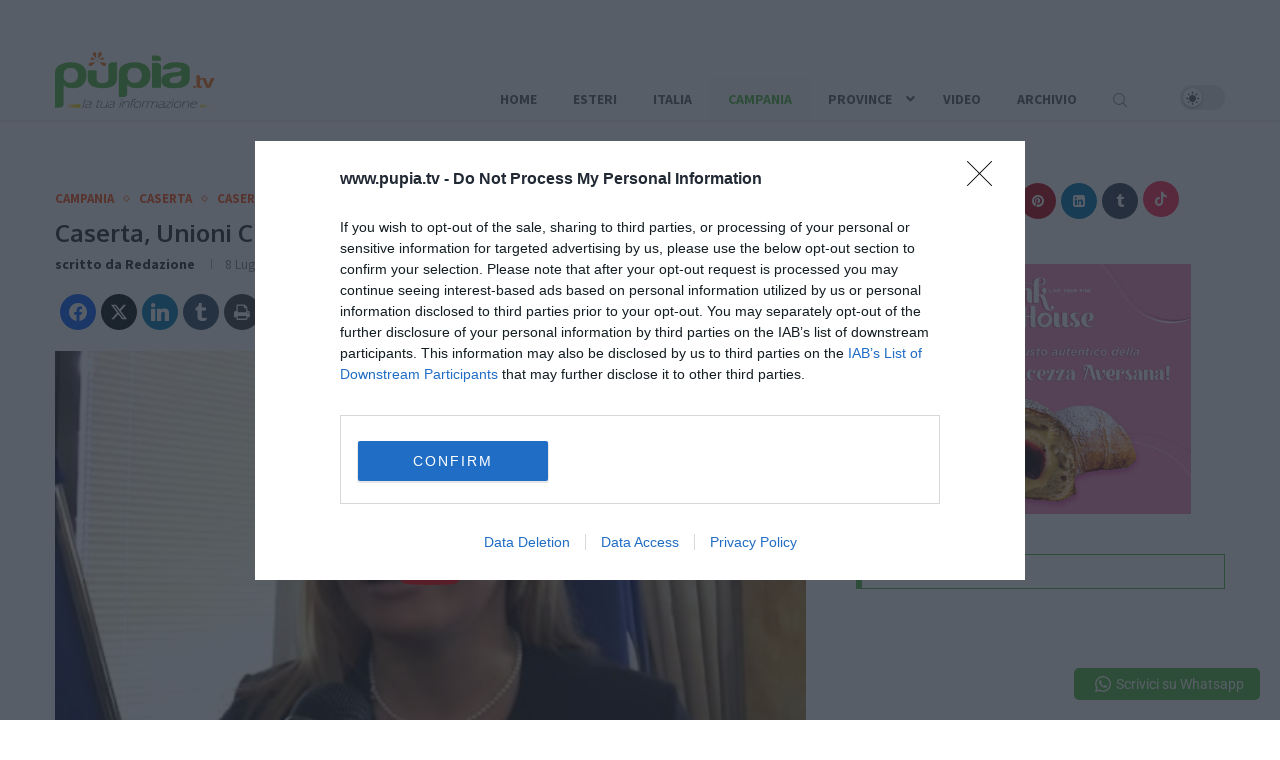

--- FILE ---
content_type: text/javascript
request_url: https://cdn.adkaora.space/hbagency/generic/prod/adk-init.js
body_size: 100182
content:
function a0_0x1bd5(_0x263cef,_0x3fc6e4){const _0x23bddb=a0_0x5986();return a0_0x1bd5=function(_0x4dade1,_0x1a8671){_0x4dade1=_0x4dade1-0xeb;let _0x59864f=_0x23bddb[_0x4dade1];return _0x59864f;},a0_0x1bd5(_0x263cef,_0x3fc6e4);}function a0_0x5986(){const _0x8d2ac7=['https://va','will\x20not\x20c','%;\x0a\x20\x20\x20\x20max','laceholder','k_impact-v',':\x20absolute','pported\x20in','performanc','B;IACtB,mB','sbracPromi','k-cacheGoo','AA6D;IAC7D',';;IAGI,aAA','-3{\x0a\x20\x20\x20\x20cl','RZRZJ','eltra-outs','\x20\x22x\x22;\x0a\x20\x20\x20\x20','sition:\x20fi','er.adk-lef','veless.adk','998;\x0a\x20\x20\x20\x20l','ct-video,\x0a','kyscraper,','rl(#adk_cl','rtant;\x0a}\x0a\x0a','filter','AAc;AAClB;','eo\x20{\x0a\x20\x20\x20\x20p','dex);\x0a\x20\x20\x20\x20','KfnBh','\x20\x20overflow',':\x20blur(2px','nslateY(-5','isRelative','one;\x0a}\x0a\x0a#a','dk-slot\x20ad','ping','index:\x20-1;',',iBAAiB;AA','\x20\x20\x20\x20top:\x201','display:\x20b','keyValuesC','ed)\x20.adk-d','default','\x2018L18\x206M6','stitial\x22]\x20','rgba(0,\x200,','s\x20adk_impa','adk_footer','mation-fil','YAAY;IACZ,','uicksearch','adk_label','age\x20for:\x20','nslateX(-5','ced-width)',',\x0a.adk-slo','isSecondar','network','bottom:\x200;','\x20and\x20I\x20don','sjkgB','bject.js','cityArea','ssbackLoop','\x20\x20\x20}\x0a\x20\x20\x20\x201','23px;\x0a\x20\x20\x20\x20','osition:\x20f','%27none%27','debug','</div>\x0a*/\x0a','right:\x209px','lay:\x200s;\x0a\x20','tify-conte','terCallbac',':\x20var(--ad',':\x20flex;\x0a}\x0a','fff;\x0a\x20\x20\x20\x20f','-\x20*/\x0adiv.s','n\x20300ms\x20ea','B,aAAa;IAC','sionsTraff','opacity:\x200','slotId','site','log','ility)\x20---',',qBAAqB;AA','-slot.adk-','ACI,8BAA8B','ractionSet','ltraClose\x22','lot.skyscr','ex-auto\x20{\x0a',')\x20dentro\x20u','b,uBAAuB;I','\x20\x20\x20top:\x200p','max-width:','domainName','\x20\x20\x20\x20\x22initi','lc(\x0a\x20\x20\x20\x20\x20\x20','ip-path);\x0a','[removeSlo','enter;\x0a\x20\x20\x20','amp\x20div[id','tListener','cookieless','*\x20CACHE\x20GO','C3B;;AAEA;','v.adk-on-i','tyles\x20for\x20','\x20\x20\x20max-hei','MessagesCh','index-auto','tion','orange','igin:left\x20','y:\x20sans-se','slot.inter','y:\x20none;\x0a\x20','n:\x20all\x200.3','ht:\x20100vh;','insertStyl','adgage-tes','ontainer','\x0adiv[id^=\x22','eltra-ifra','arePubmati','nejoin=\x27ro','\x20Styles\x20fo','titial','dataset','CAAwC;IACx','\x20{\x0a\x20\x20\x20\x20wid','on:\x20adk_fa','\x20\x20bottom:\x20','AEA;IACI,k','t\x20!importa','MacIntel','ced\x20#adk_c','ame-contai','AKC;;AAED;','ain','bZDId','tion-fill-','c(var(--we','dk-disable','header\x22></','B,WAAW;IAC','only','CxE,+DAA+D','AAY;AAChB;','cachegoogl','iv.push.ve','\x20var(--tem','gle\x20#dxFla','w-popups-t','pddPD','ntainer\x20>\x20','2.0','consoleErr','set','oot\x20{\x0a\x20\x20\x20\x20','display:\x20n','Element','notifyExte','\x20\x20\x20\x20min-wi','adkEnv','CZ;;gBAEY;','AUSRw','mes\x20adk_im','vw;\x0a}\x0a\x0a#ad','AEA;IACI,e','CzB,0BAA0B','0.3s\x20ease-',';IACI,wCAA','return\x20thi','_close_inp','supports','\x20\x20height:\x20','ess','VfeKp','{\x0a\x20\x20\x20\x20heig','\x20display:\x20','iv[class*=',',UAAU;QACV','ted',']\x20Slot\x20to\x20','right','0vh;\x0a\x20\x20\x20\x20\x20','andManager','web','7px)\x20!impo','nB;;AAEA;I','EYeeb','itial_ifra','blisher]\x20N','k]\x20onScrol','al-z-index','Reducing\x20{','-delay:\x201.','\x20\x20align-it','justify-co','\x200px;\x0a}\x0a\x0ad','erstitial-','scraper.la','child\x20{\x0a\x20\x20','able-nav\x20{','dk-filled)','w\x20-\x201012px','EA;IACI,uC','sectionsCo',';IAEI,OAAO','t:\x20var(--i','emoved\x20by\x20','tatic;\x0a}\x0a\x0a','#adk_closi','signal','-in;\x0a\x20\x20\x20\x20a','pubads','rg/2000/sv','lor:\x20black','[requestAd','6fcd2021d9','FRAME\x20RESE','[trackAdkE','rWMBy','g\x22></div>\x0a',':\x20static;\x0a','er\x0a\x20\x20\x20\x20<di','Slot','le-query-i','a;IACb,gBA','div>\x0a\x20\x20\x20\x20<','C;IACxC,YA','play:\x20none','sh\x20adk-ver','cczzG','\x20\x20cursor:\x20','\x20\x20min-heig','\x20+\x208vh)\x20!i','opups\x20allo','isible\x20{\x0a\x20','ic/prod/ad','EXDvY','ck-footer','that\x20the\x20v','ormat','div\x20>\x20ifra','classList',':\x20none;\x0a\x20\x20','(-50%)\x20tra','-height:28','https://pu','stitial\x22].',',UAAU;IACV','the\x20filled','PvFQt','-1{\x0a\x20\x20\x20\x20fi','\x20again.',';\x0a\x20\x20\x20\x20colo','maxTouchPo','ems:\x20cente','-push\x20.adk','lot','unknown','\x20\x20\x20\x20height','al\x22]::befo','e=\x22radio\x22\x20','options','nt;\x0a}','\x20animation','ADK\x20Non\x20ho','-header-he','adk-slot.s','ACpC,eAAe;','BAAsB;IACt','verflow:\x20h','#adk_dxFla','ight:\x20calc','\x2050%\x20!impo','itial\x22].ad','\x22adfm-zind',':\x2022px;\x0a}\x0a','all','qDXut','values','0vw;\x0a\x20\x20\x20\x20\x20','floor','border-rad','\x0a\x0a/*\x20---\x20S','align-item','ity:\x200;\x0a\x20\x20','alc((var(-','k-filled-i','o\x20essere\x20p','ht:\x20var(--','itial','slotDefine','px\x200\x20rgb(3','uD;AACvD;;','interstiti','version','bind','ideo\x20repro','e\x20footer\x0a\x20','parentObje','lot\x20div[id','height','scriptLink','abel\x20{\x0a\x20\x20\x20','er:\x20blur(2','ft\x20bottom;','orwards;\x0a\x20','qMiyy','\x200;\x0a\x20\x20\x20\x20ma','av,\x0a.adk-s','IACnB,oBAA','State','\x20min-width','Bsptk','---\x20Hide\x20i','5123','lled-ifram','lock;\x0a\x20\x20\x20\x20','right:\x20cal','yOf','\x0a#adk_labe',';\x0a\x20\x20\x20\x20heig','MPLATE\x20PER','\x2036px)\x20!im',':\x2050%\x20!imp','IACf,wCAAw','titial\x22].a','CZXsG',')\x0a\x20\x20\x20\x20)\x20!i','/adk-libra','ra.impactV','ineGoogleV','addService','FILLIAMO\x20C','nTam]\x20No\x20a','lid\x20white;','\x20-\x20var(--i','ty:\x200;\x0a}\x0a\x0a','for','s\x20not\x20pres','IAChB,eAAe','AQ;AACZ;;A','test','uced\x20{\x0a\x20\x20\x20','environmen','ideo,\x0adiv.','abelSlidin','-index:\x20-9','ing','time','eb85817b25','width:\x2036v','th:\x2036vw;\x0a','duction\x20to','ucing\x20{\x0a\x20\x20','ACvD,0CAA0','reduced-wi',',yBAAyB;IA','CI,4EAA4E;','itWayFor-','frame-z-in','IACb,sBAAs','lot\x20adk-st','styleTagTr','bannerType','toLowerCas','100%','ite-header','egoogle-he','\x20pixels\x20fo','L=data:app','-website-h','k-disable-','adk-comple',':\x200s;\x0a\x20\x20\x20\x20','[shouldBeR','dex:\x2099999','300;\x0a\x20\x20\x20\x20f','hostname','new\x20initia','%)\x20transla','\x20\x20\x20right:\x20','zedGPTslot','sition:\x20ab','z-transfor','publisher\x27','\x20\x20top:\x20cal','adk','impact-vid','CzC;;AAEA;','*\x20Impact\x20V','glzWr','[extractKe','https://st','ync','timeZone','nd:\x20rgb(0\x20','\x0a\x0adiv[id^=','1)\x20-\x204vh))','ant;\x0a\x20\x20\x20\x20m','change','startsWith','v>\x0a*/\x0a\x0a.ad','2259724650','neGPT','Bids','\x20transform','\x20\x20\x20display','ideo:has(.','\x200\x20auto\x20!i','harset=utf','_label:not','S;IACT,YAA','t\x22>\x0a\x20\x20\x20\x20\x20\x20','oogle-quer',';\x0a\x20\x20\x20\x20bord','-push:has(','CvC;;AAEA;','push','annel]\x20Sen','adk_inters','E;AAClE;;I','EI,aAAa;AA','\x0adiv.push.','ushdown-lo','\x20is\x20not\x20su','ACrB;;AAEA','*\x20---\x20Styl','Aa;IACjB;A','\x22adk-slot\x20','appendChil','stitial\x20.a','\x22\x20label\x20--','click','me\x20{\x0a\x20\x20\x20\x20w','}\x0a\x0aiframe#','ath\x22:\x20\x22','\x0a\x20\x20\x20\x20right','importScri','=celtraClo','Manager\x20re','ght:\x20100vh','ransform:\x20','er\x20adk-lef','\x20\x20\x20\x20font-f','ontent:\x20ur','e]\x22></div>','iframe','addEventLi','anslateY(-','\x202px;','erstitial\x20','4929KUVhAc','ide-iframe','\x0a\x20\x20\x20\x20width','attributes','AAiD;IACjD','wfVBv','pageView','stop','8vh\x20+\x2013px','eCallback','sChannel','defineKeyV','andbox','AA4F;AAChG','eoReducing','/\x0a:root\x20{\x0a','amily:\x20san','obj','ownDeliver','ViVnl','ansform-or',':\x20.9s;\x0a\x20\x20\x20','CI,cAAc;IA','\x0a\x20\x20\x20\x20}\x0a}\x0a\x0a','rary',')\x20!importa','adkIsPushd',';\x0a\x20\x20\x20\x20min-','tes','EI,MAAM;IA','ogle',')\x20-\x20var(--','ip-path:\x20u','\x0a\x20\x20\x20\x20heigh','\x20100%;\x0a\x20\x20\x20','aaYev','dk-strip\x20a','trackDeliv','\x20\x20\x20\x20cursor','t);\x0a\x20\x20\x20\x20po','\x20\x20\x20\x20\x20\x20heig','cAAc;IACd,','th:\x20100%;\x0a','-closed\x20di','hash','rstitial_i','ight:\x2032px','origin','Uvxjx','1.5\x27\x20strok','on-fill-mo','\x20\x20\x20\x20\x20\x20\x20max','SVSQF','/\x0aiframe#a','index:\x20999','some','idden;\x0a\x20\x20\x20','eo.reduced','-width:\x20va',',OAAO;IACP','plateInter',';\x0a\x20\x20\x20\x20-o-t','el>\x0a\x20\x20\x20\x20\x20\x20','at:\x20inheri','r\x22></div>\x0a','B;AACpB;;A','article','In\x20300ms\x20e','input','erstitial.','\x0a\x20\x20\x20\x20left:','anslateX(-','Y;AAChB;;A','CvB,uBAAuB','IACf,aAAa;','lateY(0vh)','video\x20{\x0a\x20\x20','actVideo.l','g\x20is\x20not\x20a','-family:\x20s','ot.adk-int','d,\x0adiv.adk','%);\x0a}\x0a\x0a:ro','\x20\x20\x20\x20max-he','Z,yBAAyB;I','es\x20back\x20to','out;\x0a\x20\x20\x20\x20-','blisher-in','NoJxi','ById','defaultVie','6BAA6B;AAC','preroll_se','ial\x22]\x20>\x20di','bQfJg',';IACN,OAAO','prepend','websiteDom','!important','GBzss','IACX,gBAAg','AwC;AAC5C;','-filled):h','dfm-positi','ial-creati','nimation-f','flex;\x0a}\x0a\x0a#','Creativele','adk-push','t-family:\x20','nsform:\x20tr','.adk-compl','deo\x22></div','nt]\x20item\x20h','bottom;\x0a}\x0a',')\x20-\x2015px)\x20','n-iframe,\x0a','und:\x20black','RXOjm','}\x0a\x0a.adk-sl','sourceMapp','entOnGA4]\x20','I,0BAA0B;A','splay:\x20fle','t_served','\x20===\x20true]','rtObjectTo','ns\x20to\x20the\x20','I,iBAAiB;A','[AdK]\x20-\x20Ad','ft:0px;\x0a}\x0a','vwoHY',';AAEA;IACI','B;AAC5B;;A','FUrkp','stered','back','s=%27http:','checked\x20--','k-template','8119827RoHOhj','AAW;IACX,Y','ot\x20{\x0a\x20\x20\x20\x20-','dVuuM',':\x20system-u','dDamP','toStringTa','\x0a\x20\x20\x20\x20-webk','AAM;IACN,w','9\x20!importa','domain','BAAuB;IACv','height)\x20+\x20','\x20*/\x0a#strip','[defineGoo','\x22adk_inter','l.adk-stri','AAEA;IACI,','CX,YAAY;IA','\x20\x20\x20\x20\x20\x20\x20\x20va','jSIwU','30px;\x0a\x20\x20\x20\x20','1vw\x20!impor',',UAAU;IACd','CAAwC;QACx','px\x20+\x20var(-','oB;IACpB,+','broadcastC','riySZ','ht:\x200px\x20!i','idth:\x20100v','ideo-reduc','aiting\x20for','cAAc;AAClB','d:\x20#ffffff','0px;\x0a\x20\x20\x20\x20}','C,uDAAuD;Q','al\x22]\x20>\x20div','GA4\x20','\x20\x20flex-dir','16.5vw;\x0a\x20\x20','splay:\x20blo','ute\x20!impor','50%)\x20!impo','iv#adk_imp','\x20top:\x20100p','height));\x0a','op:\x20calc(v','__webpack_','footer','e,\x0adiv[id^','sed\x20div#ad','d\x20se\x20AdKao','re\x20{\x0a\x20\x20\x20\x20h','\x20\x20}\x0a\x20\x20\x20\x20#a','frames\x20adk','Timeout','*.adk-fill',':\x20adk_fade','grationTyp','10px;\x0a\x20\x20\x20\x20','\x20Can\x27t\x20det',',MAAM;IACN','#hb-ad-inf',',WAAW;IACX','91;\x0a\x20\x20\x20\x20co','t\x20{\x0a\x20\x20\x20\x20le','ax-width:\x20','(100%\x20-\x20va','eAAe;IACf,','--\x20*/\x0adiv.','tiveless','slot:\x20','template-i','UUYOM','ant;\x0a\x20\x20\x20\x20t','W;IACX,SAA','*/\x0adiv.adk','/%3E%3C/sv','ounter','_impact-vi','-on-inters','bly\x20means\x20','\x20*/\x0a\x20\x20\x20\x20an','get','he\x20\x27insert','x;\x0a\x20\x20\x20\x20hei','\x20slot.\x20Ple','\x20\x20\x200%\x20{\x0a\x20\x20','\x20\x20\x20\x20\x20\x20top:','ial-z-inde','e-nav,\x0a.ad','w.googleta','AA+B;AACnC','libraryVer','includes','ortant;\x0a\x20\x20','l-z-index)','VQVPV','round:\x20rgb','\x20not\x20deliv','sBAAsB;IAC','m-origin:r','9115550rYIllq','xFlag\x20{\x0a\x20\x20','\x20#adk_time','POSITION\x20C','[loadAmazo',';IACf,6CAA',';IACnB,6BA','.\x20Waiting\x20','https://','ll-mode:\x20f','ius:\x203px;\x20','IACX,aAAa;','lication/j','20RTZywE','meters.','ible\x20{\x0a\x20\x20\x20','rame\x20{\x0a\x20\x20\x20','ntsListene','ss/adk-imp','box-shadow','aram\x20passe','\x0a\x20\x20\x20\x20justi','illed\x20{\x0a\x20\x20','\x20\x20\x20\x20</div>','lazy.css','\x20been\x20reso','itial\x22]::b','}}/interst','x:\x20-1;\x0a}\x0a\x0a','iveless]\x20c','ld\x20of\x20',']\x20{\x0a\x20\x20\x20\x20di','=\x22adfm-zin','bsite-head','round-repe','concat',',uBAAuB;AA','(((.+)+)+)','led.adfm-z','.adk-fille','tant;\x0a\x20\x20\x20\x20','b;;AAEA;IA','((var(--im','e\x20!importa','ckground:\x20','lot.push\x20.','\x20)\x20!import','AEA;IACI,s','\x20}\x0a}\x0a\x0a#adk','\x20prevent\x20t','gTowT','y\x20for\x20','\x20\x20\x20\x20\x20\x20opac','ss/adk-tem','k_dxFlag.a','\x20\x20animatio','l:has(*.ad','8\x20!importa','ight:\x20100%','sesResolve','0;\x0a\x20\x20\x20\x20fon','callerName','hB;;AAEA;;','itial0-cre','t;\x0a\x20\x20\x20\x20box','baseURI','d:\x20rgba(0,','erstitial\x22','ACtF;AACA,','\x0a\x20\x20\x20\x20opaci','\x22]\x20>\x20div.c','-height:\x20c','l-mode:\x20fo','CjB','lization\x20p','eight))\x20!i','setEventLi','AKI,4DAA4D','0BAA0B;IAC','d\x20footer\x20s','aAAa;IACb,','ith\x20a\x20scro','as(div.adk','wE;AAC5E;;','doubleInte','mSlotScrip','\x0a\x20\x20\x20\x20min-h','0;\x0a\x20\x20\x20\x20hei','liding;\x0a\x20\x20','webPageLin','AEA;;;IAGI','_debug\x20','contains','customAdkI','w;\x0a\x20\x20\x20\x20hei',';\x0a\x20\x20\x20\x20\x20\x20\x20\x20','\x20\x20padding:','ideo\x202.0\x20*','.adk-slot.','view','t;\x0a\x20\x20\x20\x20top','scrollThre','afterDispl','\x20JSON\x20data','IACI;QACI,','top:\x2050%\x20!','sing-x,\x0a#a','x;\x0a}\x0a\x0a/*\x20C',':fixed;\x0a\x20\x20','undefined','duced\x20{\x0a\x20\x20','-1;\x0a\x20\x20\x20\x20op','B;;AAEA,iB','\x2037%);\x0a\x20\x20\x20','erConfig','@import\x20ur','t;\x0a\x20\x20\x20\x20hei','e;\x0a\x20\x20\x20\x20bac','background','eativeless','.adk-cache','vEItq','videoo_pus','adk-slot.p','\x20\x20\x20\x20width:','https://cd','ght:\x20calc(','\x22adk_skysc','MSStream','\x20\x20max-widt','[displayGP','AmB;IACnB,','\x20height:\x200','margin',':\x201;\x0a\x20\x20\x20\x20}','\x20(backward','target','00%\x20{\x0a\x20\x20\x20\x20','[useSameIf','erCallback','\x20\x20100vh\x20-\x20','y-id]\x20{\x0a\x20\x20',')\x20/\x202);\x0a}\x0a','nt;\x0a}\x0a\x0a/*\x20','\x200,\x200,\x200.6','ne\x20!import','ntent:\x20cen','ncy\x20cap','ADK_isThis','onsent\x20(np','irection:\x20','start','x-shadow:\x20','e\x20target.\x20','\x20\x20\x20min-wid','stringify','ewPrimaryS','ng-x::befo','iveless.ad','day','ge\x20for:\x20','box/','[interstit','cmd','promiseRes','toLocaleSt','cript','teClusterC','adk-publis','exports__','-passback',':\x20black;\x0a}','osed\x20{\x0a\x20\x20\x20','te-interst','ingURL=dat',',wEAAwE;IA','ssEventsCa','ndex:\x20var(','k-slot.pus','fPiKs',':\x20center;\x0a','Z;;AAEA;IA','UEGJE','ValuesFrom','AAiB;AACjB','nav\x20adk-on','translateY','1JEgtDY','\x20color:\x20#f','manager','sponded','IACf,MAAM;',');\x0a}\x0a\x0a#adk','[class*=\x22a','\x20-webkit-t','container,','gListener(','educed\x20{\x0a\x20','MnTmp','imation-fi','ne;\x0a}\x0a\x0adiv','raper\x22></d','plate-inte','683896JsjMMO','IACzB,kBAA','://www.w3.','IACP,YAAY;','eCachePage','\x20\x20\x20\x20right:','h\x20the\x20publ','h\x20.adk-dis','dk_impactV','-8;base64,','template-h','ound-color','e\x20tab','qpngP','iner,\x0a.adk','getElement','\x206l12\x2012\x27\x20','%;\x0a\x20\x20\x20\x20min','g\x20the\x20same','-2{\x0a\x20\x20\x20\x20fi','raper\x20{\x0a\x20\x20','t|adk-righ','adk-vertic','Cf,mBAAmB;','div[class*','lay:\x20none;','rop-filter','createText','or=convert','headerBidd','?cachebust','wards;\x0a\x20\x20\x20','dex:\x20-99\x20!','enter;\x0a}\x0a\x0a','novaKey','\x0a\x20\x20\x20\x20margi','-transitio','adk_timer\x22','.skyscrape','stable',';;IAEI,wCA','ble-nav\x20ad','\x20\x20\x20\x20#adk_s','Google\x20div','Flag.adk-r','[setOnScro',';;AAEA;;;I','\x2037%);\x0a}\x0a\x0a','anslateY(c','IACN,OAAO;','tialUI\x0a\x20\x20\x20','Mapping]\x20n','REGsp','k-skyscrap','mente','100%;\x0a\x20\x20\x20\x20','.\x20Try\x20to\x20r','d]\x20Error\x20c','AACvD;;AAE','ce=label&u','structPush','removeItem',';\x0a\x20\x20\x20\x20}\x0a}\x0a','lled\x20{\x0a\x20\x20\x20','ucuot','adk-inters','n\x20object','ight)\x20+\x2010','Object]\x20Er','lazyLoadin','eight)\x0a\x20\x20\x20','@layer','rowser','ht)\x0a\x20\x20\x20\x20)\x20','vertical.a',':center;\x0a}','v]\x20Invalid','slice','iveless]\x20C','-height)\x0a\x20','n:\x20.9s;\x0a\x20\x20','https://pt','equestedAf','ced\x20#adk_t','dex\x22].adk-','.5s;\x0a\x20\x20\x20\x20a','orm:\x20trans','base','l(\x22./adk-t','?slot=','k-slot.adk','oogle\x20#adk','l.adk-redu','rom\x20publis','alAutoclos',';IAEI,YAAY','titial_r','ra\x20del\x20for','www.','nterstitia','nt;\x0a\x20\x20\x20\x20ba','AAgE;IAChE','X,SAAS;IAC','portant;\x0a\x20','adk_','xt-align:c','div\x20class=','7B,mDAAmD;','\x20slot\x20foun','9999999999','Slot\x20','ogleVignet','-vertical\x20','ar(--adk-i','google_pre','illed,\x0adiv','y]\x20The\x20sum','remove','beforeForm','\x2052px;\x0a}\x0a\x0a','lag.adk-re','v#adk_impa','data:image','document','dk_interst','main','org/2000/s','osed\x20#adk_','ght)\x20+\x20var','divInjecte','iMLtQ','\x20fixed;\x0a\x20\x20','ionEvents','isNaN','dk-on-inte','scriptData',';\x0a\x20\x20\x20\x20}\x0a\x20\x20','-1;\x0a}\x0a\x0a.ad','wCAAwC;IAC','<input\x20typ','emoveEleme','ed-width)\x20','ByType','ntDispatch','ForSlot]\x20u','erable\x20due','key','closed\x20#ad','ter;\x0a\x20\x20\x20\x20a','deo-reduce','\x20\x20\x20\x20\x20\x20disp','lved\x20for\x20','adk-header','\x20\x20\x20<div\x20cl','rtant;\x0a\x20\x20\x20','clbsY','isChangeNe','deo-creati','100%\x20-\x20var','adblocker_','QueryStrin','mato\x20devon','illed)\x20{\x0a\x20','ebsite-hea','ect\x20fullSi','se_input\x22>','te-height)','user\x20retur','on-reset\x20{','led),\x0a.adk','stopped','qD;IACrD,S','YrVWX','{\x0a\x20\x20\x20\x20disp','p://com.go','rame,\x0adiv[','[convertOb','D;IAC1D,uD','I,kFAAkF;A','questedAft','se\x22]\x20{\x0a\x20\x20\x20','trip_adk:h','adk-reduce',';AACnE;;AA','\x20{\x0a\x20\x20\x20\x20z-i','late\x20adk_i','insertBefo','-container','osed\x20div#a',')\x20{','ablYo','div\x20id=\x22ad','ideo.reduc','Load','ht:\x20100%;\x0a','deliverPas','p:\x2070vh;\x0a\x20','and\x20\x27event','s\x20fetched','\x0a\x20\x20\x20\x20font-','id^=\x22adk_i','=\x22adk-disa','G-NZNYCFZS','X,eAAe;AAC','name:\x20adk_','ss/adk-hea','\x20deliverPA','ion:\x20absol','adk-strip-','jMaWk','ctVideoRed','}\x0a.adk-cls','\x0a/*#\x20sourc','own]\x20calle','[id*=adk_p','k_timer\x20{\x0a','adk-strip','animation-','53px\x20+\x20var','rgetWindow','predeploy','me\x20+\x20div.a',':has(div.a','adk_pushdo','l\x22].adk-fi','px;\x0a\x20\x20\x20\x20te','\x20backgroun',':\x20calc(0px','ar(--impac','(.adk-redu','article_am','id.googleq','{\x0a\x20\x20\x20\x20top:',':\x2024px;\x0a\x20\x20','dk-header\x22','DxNlU','t-weight:\x20','CZ,eAAe;IA','nfo','m:\x200;\x0a\x20\x20\x20\x20','-cacheGoog','publisherI','6c#\x20Demand','alid','\x0a\x20\x20\x20\x20backd','LOhpu',';\x0a\x20\x20\x20\x20z-in','sh.adk-ver','s\x20ease-in;',',eAAe;IACf','sed','eft:\x200;\x0a\x20\x20',']\x20ObjectMo','TargetWind','rror:','Flag\x20#adk_','/*\x20---\x20Sty','\x20class=\x22ad','x\x20!importa','videoo-lib','a:applicat','figs','ACvB,mBAAm','n/json','ooter_clos','header','adunit','abort','dy-amp\x20div','\x20\x20height:7','8ffTQcp','anchored','p-close::b','-delay:\x200s','string','D,4DAA4D;I','.impactVid','flyonly','n.adkaora.','VFdNW','Google\x20#dx','ode','dk_label.a','moz-transi','cabili\x20per','able-nav\x0a.','singleton','ixed;\x0a\x20\x20\x20\x20','t\x20an\x20objec','inload','for\x20promis','google-hea','\x20viewBox=%','nfigs','99;\x0a\x20\x20\x20\x20wi','\x20callback','k.adkaora.','g%27\x20fill=','ght);\x0a\x20\x20\x20\x20','are\x20normal','name','\x20*/','timeout','r.left,\x0a.a','detected','calc(var(-','staging-c','close\x20{\x0a\x20\x20','splay:\x20non','BLgUE','%c\x20AdKaora',']\x20User\x20cha','originalPu','nges\x20tab\x20b','al0-creati','--website-','nto\x20trackA','fullSiteDo','block;\x0a}\x0a\x0a',';\x20padding:','\x20\x20--templa','azy.css','6BAA6B;IAC','dex:\x20var(-','_npa/','her-info','dth)\x20-\x2015p','*\x20-1)\x20-\x204v','label','th)\x20-\x2027px','PageValid]','toString','beSYo','hannel','YOrTw','/div>\x0a\x20\x20\x20\x20','--impact-v',':\x200;\x0a\x20\x20\x20\x20w','text/javas',';AAClC;AAC','reset','\x20\x20\x20\x20top:\x200','deliver',',gBAAgB;IA','alCountdow',',aAAa;AACj','detail','[class*=ce','structImpa','width','dk_fadeIn\x20','CZ,gBAAgB;','\x20\x20top:\x2012p','r\x20slot:','\x20#adk_clos','TA\x27\x20ADFORM','}}/footer','\x20#adk_labe','\x20can\x20be\x20de','k-strip-cl','A;;IAEI,4F','hniHC','ding\x20{\x0a\x20\x20\x20','adk_passba','YjYjs','nJGzv','OGLE\x20*/\x0a:r','A6B;IAC7B,','getEntries','itial-z-in','100vw\x20-\x20va','px\x2010px;','CxC,aAAa;I','radio','ptions','reduced-he','pushdown','flight_clo','-height)\x20-','2162526201','.adk-disab','%3Cpath\x20st','k-intersti','(--website','com/','n-top:\x20var','DAA+D;IAC/','adk-templa','text-align','ing-x,\x0a#ad',':\x20100%;\x0a\x20\x20','ompleted,\x0a','Ae;IACf,6D','dk-slot.ad','KsDTq','dk-closed\x20','-adk-inter','textConten','dynamicMap','ent\x20inside','p\x20div[id^=','00px;\x0a\x20\x20\x20\x20','9%)\x20!impor','\x20+\x20var(--w','2px;','v\x20{\x0a\x20\x20\x20\x20z-','beforeAdkI','ess-passba','>\x0a\x20\x20\x20\x20\x20\x20\x20\x20','\x200%\x20{\x0a\x20\x20\x20\x20','s(.adk-com','ans-serif;',',SAAS;AACb','\x0a*/\x0a\x0a/*\x20te','r_close_in','raPassback','tial-closi','%\x20!importa','argin-top:','url','s:\x20center;','ynamic\x20slo','-height:\x201','lyTvx','closing','\x20none\x20!imp','A;;IAEI,iC','adk-cacheG','\x0a\x0adiv#adk_','argin:\x200;\x0a','display','lumn;\x0a\x20\x20\x20\x20','requestBid','creativele','mpactVideo','max-height','bject]\x20','roke-linec','[erogation','or\x20slot\x20','stitial\x22><','llback]\x20Lo','c(100vw\x20-\x20',';\x0a\x20\x20\x20\x20box-','closing\x20[\x20','eader,\x0adiv','A,iEAAiE;A','7round%27\x20','X(-50%)\x20tr','adk_timer',':root\x20{\x0a\x20\x20','\x20\x20\x20\x20\x20\x20\x20<di','top:\x200;\x0a\x20\x20',';\x0a\x20\x20\x20\x20alig','lot\x20adk-pu','l,%3Csvg\x20x','ht:\x200;\x0a\x20\x20\x20','\x20var(--adk','\x2050,\x200.75)','This\x20proba','width:\x20var','tial-creat','fPageSlot','de-iframe-','none;\x0a}\x0a\x0a/','\x20stroke-li','se],\x20.notr','\x20\x20transiti','replace','g.adk-redu','\x20init','t\x20{\x0a\x20\x20\x20\x20po','lots\x20:=>\x20','epeat:\x20inh','led)\x20{\x0a\x20\x20\x20',';IAC1B,oDA','dk-cacheGo','Aa;IACb,eA','d\x20{\x0a\x20\x20\x20\x20an','0\x20rgb(31\x203','hB,eAAe;IA','_interstit','I,2CAA2C;I','ex:\x20var(--','bqiPZ','[ObjectMod','-filled-if','JUqhz','ess.adk-fi','ip-close\x22\x20','postMessag','padding:\x204','var(--cach','wFott','nEvJn',';AACJ;;AAE','e-nav\x20{\x0a\x20\x20','\x0a\x20\x20\x20\x20z-ind','yed',')\x20.adk-dis','parentElem','\x20+\x2013px)\x20!','iC;AACrC;;','\x20\x20\x20\x20left:\x20','g-x,\x0a#adk_','zWsps','pageValida','ejrdA','dispatchEv','visibility','IACV,eAAe;','y-content:','ttom:\x200;\x0a\x20',')\x20detected','Y;IACZ,WAA','wXVHF','mpleted','\x20inherit\x20!','createElem','ed\x20===\x20tru','/{{domainP','\x0a\x20\x20\x20\x20backg','>\x0a\x20\x20\x20\x20</di','contentDoc','staging-a','n-delay:\x200','AS;IACT,6C','ACd;AACA;I','rtical\x20div','\x20\x20\x20\x20positi','t-size:\x2023','x;\x0a\x20\x20\x20\x20jus','(100vh\x20-\x205','ion:\x20adk_f','eo-reduced','cssText','s\x20not\x20an\x20v','ant;\x0a}\x0a\x0a#a',',qCAAqC;AA','itialLoadD','f;;AAEA;IA','her\x27s\x20side','imation-na','\x0a\x20\x20\x20\x20posit','efined\x20yet','UzzWp',';IACf,MAAM','g\x20{\x0a\x20\x20\x20\x20le','AAChB;;AAE','tainer\x20{\x0a\x20','triggered','kadRh','\x0a\x0a#adk_clo','rnalBiddin','TOGGLE\x20CLA','sizes','/div>\x0a*/\x0a\x0a','k_label-sv','sform:\x20tra','</label>\x0a\x20','smartphone','dk-reduced','-iframe','tems:\x20cent','I,SAAS;AAC','iv[class~=','\x20right:\x20ca','false','none;\x0a\x20\x20\x20\x20','k-filled),','ll\x20thresho','BQLYJ',':first-chi','difier.cre','teY(-50%)\x20','@media\x20','CnC,2BAA2B','preroll_st','Color\x27\x20%3E','acity:\x200;\x0a','\x0aiframe#ad','5);\x0a}\x0a\x0adiv','5vw;\x0a\x20\x20\x20\x20p','ld\x20{\x0a\x20\x20\x20\x20p','HTMLIFrame','\x20\x20top:\x200;\x0a','ted),\x0adiv.','stener]\x20Gl','le-nav,\x0a.a','sion','add','\x20\x20border-r','e\x20to\x20be\x20re','a21138f601','assback-fo','ight:\x200;\x0a\x20','p-navigati','tial\x0a\x20\x20\x20\x20<',';AACvD;;AA','ACjE;;IAEI','folderPath','g,\x0a#adk_sx','fill-mode:','-content:\x20','a-outside-','t))\x20!impor','l-creative','dk-interst','alc(0px\x20+\x20','shouldBeRe',';AAEA;;IAE','ator\x20is\x20no','g\x20the\x20stri','label\x20clas','ht=\x22540\x22]\x20','idden','efresh\x20','IAClE,wEAA','\x20trovato\x20l','B;;AAEA;IA','error__','NE\x20-\x20TEMPL','\x20\x20\x20\x20\x20\x20\x20\x20<d','i;\x0a\x20\x20\x20\x20wid','dex:\x201;\x0a\x20\x20','isActive','Tslot]\x20goo','erty','e\x20adk_impa','link','player_beg','k]\x20all\x20pro','1a#\x20adk-in','blisherCon','d):has(inp','refreshCal','[injector]','\x20to\x20freque','body','\x20translate','class~=\x22ce','onscroll','height:\x2033','gdprApplie','%;\x0a\x20\x20\x20\x20-we','width:\x20100','\x0a\x20\x20\x20\x20anima','\x20z-index:\x20','\x20\x20z-index:','aySlot','\x0adiv.adk-p','AqB;IACrB,','s\x27s\x20mappin','-nav\x20{\x0a\x20\x20\x20','xed\x20!impor','led)\x20.adk-','er.adk-rig',';\x0a}\x0a\x0adiv#a','ut\x22\x20class=','IACf,SAAS;','BAA+B;AACn','Z,WAAW;IAC','-mode:\x20for','LIAMO\x20CON\x20','tones','adk-horizo','A;;IAEI,iD','put\x22></lab','divID','SAAS;AACb;','n-items:\x20c','ra-outside','\x20delivered','AdKaora','xFlag,\x0a#ad','ints','stitial-z-','\x20#000;\x0a\x20\x20\x20','\x20\x200%\x20{\x0a\x20\x20\x20','utside-ifr','\x20\x20\x20-o-tran','OutOfPageF','\x22adk_foote',':\x2010px;\x0a\x20\x20','slotDispla','setTargeti','es\x20for\x20the','left','GbZIR','byIndex','}\x0a\x0a@keyfra','nType','ACHE\x20GOOGL','k_intersti','idth:\x20100%','slot.pageV','promise','detected\x20f','\x20position:','d:\x20#fff;\x0a\x20','tant;\x0a}\x0a\x0a/','template','\x20slot\x20is\x20d','\x20{\x0a\x20\x20\x20\x20--i','skOlj','preroll_co','terstitial','AGI,mCAAmC','\x20pageValid','sourceMap','IAChF;AACJ','dev/',';\x0a}\x0a\x0a.celt','gtElO','ctVideo','\x20for\x20hidin','length','e\x20.celtra-','eDKCT','kB;AACtB;;','ip_adk_clo','strip_adk:','_blank','sh.vertica','6b#\x20Demand','ed-height)','-x\x20{\x0a\x20\x20\x20\x20f','icBannerCa','ct\x20video\x20f','lateY(-50%','IAC1P,gBAA','r(--websit','div:first-','aborted','h:\x20100%;\x0a\x20','adk_sxFlag','op:\x200;\x0a\x20\x20\x20','setDisplay','rame-conta','index);\x0a}\x0a','.right,\x0a.a',';\x0a\x20\x20\x20\x20anim','nette','\x20101vw\x20!im','ror\x20while\x20','\x20slotInfo',';IACX,SAAS','\x27t\x20know\x20if','none\x27\x20view',',\x20.notrans','\x20calc(var(','adk_dxFlag','\x20\x20100%\x20{\x0a\x20','./temp-lib','fy-content','hbagency','x:\x20var(--a','\x20>\x20div\x20{\x0a\x20','\x20\x20transfor','ate:\x20','k]\x20called\x20','adk-slot','al\x22].adk-f','ng-x,\x0a#adk','AAqD;IACrD','path\x20strok','ACI,cAAc;I','\x20100px;\x0a}\x0a','tial:has(*','cheGoogle\x20','ght:\x2053px;','C7B,4BAA4B','\x20called\x20fo','\x204px;\x0a\x20\x20\x20\x20','+\x2036px)\x20!i','he\x20stop\x20of','pts','eader-heig','\x22adk-hidde','t.intersti',';QACb,iBAA','IACI,UAAU;','tion:\x20.9s;','ause\x20is\x20dy','0%)\x20transl','onsoleMess','\x200\x20rgb(31\x20','2px;\x0a}\x0a\x0a#a','A;;IAEI,SA','8vh)\x20!impo','hecking\x20fr','\x200;\x0a\x20\x20\x20\x20z-','B;IACrB,iB','px;\x0a\x20\x20\x20\x20bo',':\x20hidden;\x0a','dk_dxFlag\x20','lazy.css\x22)','m;\x0a}','userConsen','-width);\x0a\x20','div>\x0a*/\x0a\x0a.','equency\x20ca','\x27elemento\x20','videoDataO','ind\x20a\x20styl','has','adk-disabl','g\x22]),\x0adiv[','oogle\x20div[','\x20\x20\x20\x20z-inde','OWT','eoLabelSli','300ms\x20ease','dth:\x2024px;','7%);\x0a\x20\x20\x20\x20b','v\x0a.adk-slo','ifierClass','\x20convertin','iv\x20class=\x22','adk-filled','eElement','sharedEven','er-height)','l\x22][data-g','\x200\x20!import','json','div[id^=\x22a','OAAO;IACP,','enableServ','\x20state\x20---','nt]\x20item\x20i','692mrAlMd','ex\x22]\x20{\x0a\x20\x20\x20','\x20\x20position','he\x20autoclo','IACI,gBAAg','#adk-body-','sellerJSON','\x20\x20display:','boolean','r(--templa','\x20the\x20publi','iB;QACjB,Q','constructo','x)\x20!import','>\x20div.celt','L18\x206M6\x206l','wC;IACxC,+','error','setAttribu','sing-x\x20{\x0a\x20','jFlXZ','enabled','I,QAAQ;AAC','form-origi','k-celtra-i','tant;\x0a}\x0a/*','o\x20matching','%3E%0A','iv>\x0a*/\x0a\x0adi','re\x20{\x0a\x20\x20\x20\x20c','o-escape-s','adius:\x203px','-closed\x20#a','r\x20{\x0a\x20\x20\x20\x20li','DOXqZ','same-origi','zDIpx','xed;\x0a\x20\x20\x20\x20z','\x20\x20\x20)\x20!impo','letely\x20loa','d)\x20{\x0a\x20\x20\x20\x20d','AA6C;AACjD','AAmB;IACnB','tial-z-ind','insideCrea','(0\x200\x200\x20/\x206','99999998\x20!','nput\x20radio','gBAAgB;IAC','9s;\x0a\x20\x20\x20\x20an','].adfm-pos','0\x208px\x2032px','ogle\x20.celt','op:\x20var(--','script','passback','data-','SS\x20QUANDO\x20','\x20\x20left:\x200p','\x20border:\x20n','0%\x20-\x20var(-','oRZQL','defineProp','nt]\x20item\x20t','t\x20Video\x202.','ttom;\x0a}','\x20\x20\x20width:\x20','losing-x,\x0a','ght:\x20100%;','t\x20configur',':\x20flex;\x0a\x20\x20','publicPath','ynamic:','ll:\x20#fff;\x0a','\x20\x20\x20\x20flex-d',':\x200\x208px\x2032','s\x20\x27id\x27,\x20\x27e','dk_timer,\x0a','{\x0a\x20\x20\x20\x20righ','ATE\x20PER\x20FI','iverable]\x20','ACzB,0BAA0','QAAQ;IACR,','ractionClo','div#adk_im','d^=\x22adk_in','warn','\x0a\x20\x20\x20\x20/*\x20an','ff;\x0a\x20\x20\x20\x20di','itial-clos','\x20\x20content:','letag','rame#adk_i','nt;\x0a\x20\x20\x20\x20he','\x20!importan','dex)\x20!impo','\x0a\x0a.adk-cls','UDGPg','\x20to\x20user\x20c','on:\x20all\x200.','n\x27s\x20entry\x20','-video',',SAAS;IACb','_closing-x','id=\x22strip_',';\x0a}','forwards;\x0a','BxLOX','interval','1.0','cyCapSette','roke=%27cu','slateX(-50','strip_','amd','les\x20for\x20th','queues__','eted)\x20{\x0a\x20\x20','amazonTAM','lot.adk-pu','childNodes',';AAEA,uDAA','\x20\x20\x20\x20\x20\x20\x20wid','\x20-\x20var(--w','JTVrf','AAyD;QACzD','CvB,mBAAmB','.header\x20{\x0a','UONJd','25px;\x0a}\x0a\x0a#','rackAdkInv','\x200;\x0a\x20\x20\x20\x20le','ortant;\x0a}\x0a',');\x0a\x20\x20\x20\x20fon','te;\x20backgr','te-header-','g\x20#adk_clo','AZFId','{\x0a\x20\x20\x20\x20z-in','6C;IAC7C,q','ded:\x20','class*=\x22ad','NHECR','CrB;;IAEI,','78837797','2px;\x0a}\x0a\x0a.a','\x2010px\x20+\x20va','-radius:\x201','l\x20{\x0a\x20\x20\x20\x20\x20\x20','-push.adk-','dk_footer\x20','vertical','stitial.la',';IACI;QACI',':\x20auto;\x0a\x20\x20','g\x22\x20class=\x22','ft:\x200;\x0a}\x0a\x0a','ed)\x20{\x0a\x20\x20\x20\x20','teSlot]\x20','rstitial\x22]','ced)\x20{\x0a\x20\x20\x20',':\x2030px;\x0a\x20\x20','ideoLabelS','mic\x20banner','blisher]\x20I',';AACpC;IAC','sByClassNa','eo.adk-red','npa','EA;IACI;QA','C;AACjD;;A','green','the\x20functi',':\x200px\x20!imp','om/gtag/js','RWmiB','pactVideoR','aper',';\x0a\x0a/*\x20temp','gComplete','\x0a}\x0a\x0adiv.ad','\x20iframe\x20fo','adk_header','C;QAC1C,yD','waiting','titial-z-i','houldBeReq','k-filled\x20{','12\x2012%27\x20/',';IACI,iCAA','Flag\x22]),\x0ad','op:0px;\x0a\x20\x20',';IACZ,cAAc','Tslot]\x20Slo','\x20\x20\x20\x20\x20100vh','rgin-top:\x20','A\x20called\x20f','ideoo\x20push','losing\x20[ad','[isSlotDel','adk_timer\x20','r\x20>\x20div,\x0a#','0\x200\x20/\x2069%)','\x20left:\x200px','\x0a\x20\x20\x20\x200%\x20{\x0a','iv>\x0a\x20\x20\x20\x20\x20\x20','pubHasTemp','__tcfapi','\x20\x20\x20top:\x20ca','-\x20*/\x0alabel','ument','in-out;\x0a\x20\x20','\x0a\x20\x20\x20\x20trans','ced\x20{\x0a\x20\x20\x20\x20','IAEI,cAAc;','reating\x20it','#adk_label','ogle\x20#adk_','dk_dxFlag,','[closingLi','lc(100vw\x20-',',mCAAmC;AA','path','jsLoaded','XMwsE','QAChB,aAAa','restoreCmp','7/hbagency','AL\x20SU\x20WEB\x20','xists,\x20it\x20','{\x0a\x20\x20\x20\x20widt',',oDAAoD;AA','le\x20div[id^',',uBAAuB;IA','KnbtB','z-index:\x20v','kdrop-filt','\x20html\x20clic','href',';IACnC,qBA','css','passbackTa','alc(var(--','(--cachego','dataLayer','%27\x20%3E%3C','A;IACI,UAA','on\x20TAM\x20bid','elay:\x201.5s','ight\x20botto','lue-networ','sing\x22></di','20px;\x0a\x20\x20\x20\x20','ngForGPTAs','g\x20is\x20not\x20d','oCountdown','true','N\x20CREATIVI','[displayGo','then','ntainer\x20{\x0a','13698069IMZdye','ial:has(*.','d)\x20.adk-di','oading','ct-video-r','AAEA;;;;;I','QUANDO\x20FIL','t:\x20100%;\x0a\x20','Error\x20in\x20t','video,\x0aifr','k_footer],','orwards;\x0a}','one;\x0a\x20\x20\x20\x20p','height);\x0a\x20','ebkit-tran','abel.adk-r','preroll_no','h:\x20100%;\x0a}','r-height);',';\x0a\x20\x20\x20\x20top:','reduced',';;;;;;CAMC','-4{\x0a\x20\x20\x20\x20fi','CxD;;AAEA;','RrsFA','CxC;;IAEI,','\x20\x20\x20\x20top:\x20c','slot]\x20defi','config','#adk_foote','tVideo]\x20Lo','\x20>\x20iframe\x20','trip.adk-h','\x20\x20\x20\x20\x20width','ner\x20{\x0a\x20\x20\x20\x20','rame]\x20usin','ossible','lass=\x22adk-','eight));\x0a\x20','\x0a}\x0a\x0a#adk_l','ation-fill','dth:\x200px\x20!','ar(--cache','IACP,WAAW;','s\x20containe','webpack\x20ex','MAXcE','HsnCB','achegoogle','UHHxA','ck;\x0a}\x0a\x0a/*\x20','pushdown/l','destroy','rif;\x0a\x20\x20\x20\x20l',']\x20Force\x20th','\x20auto\x20!imp','\x22>\x0a\x20\x20\x20\x20\x20\x20\x20','uced-width','ht)\x20-\x20var(','identifier','insert','t;\x0a\x20\x20\x20\x20-mo','\x0a}\x0a\x0adiv#ad',';IACZ,eAAe','.adk-reduc','trip:has(d','CN,4CAA4C;','\x20100%\x20!imp','ader-heigh','I,wBAAwB;A','\x20ADFORM\x20*/','adk-footer','ilable\x20fal','divInjecti','\x0a*/\x0a\x0a@keyf','[isFrequen','\x20\x20\x20\x20\x20<inpu','-closed\x20{\x0a','webpack\x20er','act-video:','\x20>\x20div\x20>\x20i','gleVignett','function','ss/adk-sky','refresh','ex);\x0a\x20\x20\x20\x20w','allow-scri','A;;IAEI,+B','time_IT','\x0adiv.strip','adkaora.co','-height)\x20+','__iasPET','Promises','iner)\x20{\x0a\x20\x20','4\x2024\x27\x20stro','ACvB,qBAAq','adkMessage','styleSheet','DLABg','ss/adk-int','th:\x2025px;\x0a','_adk.foote','top:\x2012px;','\x20*/\x0a.adk-s','staging-co','[defineSlo','[deliverGP','t-video,\x0ad','\x20\x20<div\x20cla','fnrzx','EnC,oCAAoC',':\x201.5s;\x20*/','CI,gDAA0P;','requestAdv','er\x20timeout','dfm-zindex','text','#dxFlag\x20#a','Slot]\x20This','act-video-','form:\x20tran','eight=\x22540','ACvC,6CAA6','ame#adk_im',':\x2053px;\x0a\x20\x20','-strip,\x0adi','eight:\x200;\x0a','t:\x20calc(10','ding\x20messa','k-complete','\x20id=\x22adk_c','data','userAgent','e-header-h','}\x0a\x0a#adk-bo','\x0a@media\x20(m',';\x0a\x20\x20\x20\x20widt','adk-remove','fwEYN','t:0px;\x0a}\x0a\x0a','#adk_impac','ip:has(div','gletag.pub','ed;\x0a\x20\x20\x20\x20to','ing;\x0a\x20\x20\x20\x20a','afterSlotS','\x20\x20\x20width:2','ut:checked','WWifW','d-iframe,\x0a','dk-body-am','r\x20{\x0a\x20\x20\x20\x20bo','ZfErj','\x22].adk-fil','t;\x0a\x20\x20\x20\x20\x20\x20\x20','n-intersti','search','\x20left:\x200;\x0a','0,\x200.75);\x0a','IACb,uBAAu','iner\x20{\x0a\x20\x20\x20','me[width=\x22','-creativel','k-slot\x20adk','height:\x200p',']\x20>\x20div.ce','blur(2px);','scrollY','adk_impact','kcgfJ','etails','hLlQf','1512312vlHhpX','contentWin','send_to','head','qugnL',';;gBAEY;IA','k-on-inter',';;AAEA;;IA','*\x20IFRAME\x20R','sback','v.celtra-o',']\x20{\x0a\x20\x20\x20\x20z-','/*\x20templat','\x20\x20\x20-webkit','oter]\x20{\x0a\x20\x20','portant;\x20\x0a','Automatic\x20','firstAdKao','([id*=\x22Fla','ht));\x0a\x20\x20\x20\x20','ilable\x20for','ObjectToQu','\x20input\x20is\x20','a;AACjB;;A','numeric','\x20adk-reduc','div','Box=\x270\x200\x202','ft:\x200;\x0a\x20\x20\x20','acFyg','.js','zy.css','dk-footer,','ipt',';\x0a}\x0a\x0adiv.a','-width:\x2060','adk-push\x20.','pYAmA','eY(0vh);\x0a\x20','-index)\x20!i','pleted),\x0ad','AdK','ght:\x2033vh;','s-serif;\x0a\x20','px)\x20!impor','d\x20for\x20slot','\x0a\x0a\x0a\x0a','media','flex;\x0a\x20\x20\x20\x20','er,\x0a#adk-b','g\x20{\x0a\x20\x20\x20\x200%','EA;IACI,gE','gC;IAChC,k','-height);\x0a','iv\x20id=\x22adk','\x20\x20}\x0a\x20\x20\x20\x2010','Cf,gBAAgB;','lateY(calc','ChainForPu','AAChD;;AAE','website','3px\x203px\x20rg','rved','\x20Loading\x20v','d]\x20{\x0a\x20\x20\x20\x20m','nit',';\x20\x0a}\x0a\x0a@key','horizontal','from','siteName','delay','_adk_foote','ag,\x0a#adk_l','B,YAAY;IAC','enableSing','splice','AEI,mCAAmC','dth:\x20100vw','tical\x22>\x0a\x20\x20','onDemand','\x20\x20\x20align-i','k\x20{\x0a\x20\x20\x20\x20po','dow:\x200\x20-3p','UAAU;IACV,','gConfig','\x20this\x20brow','v\x20id=\x22adk_','ialInterac',':\x200;\x0a\x20\x20\x20\x20m','defineSlot','\x20\x20\x20\x20\x20\x22libr','\x20100%;\x0a}\x0a\x0a','ser\x20scroll','TqIvk','titial\x22>\x0a\x20','adk-on-int','deIn\x20300ms','losing:not','huskV','jectToQuer','00%;\x0a\x20\x20\x20\x20o','-styles','\x20var(--imp',':\x20100vw;\x0a\x20',',SAAS;IACT','lay:\x201.5s;',':\x200.5px\x20so','der-height','k-filled)\x20','frame,\x0aifr','icDistribu','s\x20ease-in-','\x20FINE\x20-\x20TE','ontouchend','LjgDF','parse','-shadow:\x200','duced-widt','keyValuePa','e=\x27current','keys','//www.w3.o','eight)\x20-\x20v','op:\x20calc(\x0a','adk_closin','NvWeW','jC;;AAEA;I','\x20max-heigh','/\x0a\x0a/*\x20FIX\x20','[loadDynam','bkit-backd','api','video-redu','}\x0a\x0a[id*=ad','XVdwR','x);\x0a\x20\x20\x20\x20ba','AEA,wCAAwC',';;AAEA;IAC','lay:\x20flex;','none\x20!impo','n-delay:\x201','Flag,\x0a#adk','adk-hidden','var(--adk-','-impact-vi','-out;\x0a\x20\x20\x20\x20','ToConsent','currentScr','A;;IAEI,QA','shadow:\x200\x20','trip_adk_f','eues','[validateO','0;\x0a}\x0a\x0a/*\x20\x20','ACA;QACI,w','\x20\x20margin:\x20','ed,\x0adiv#ad','isplay:\x20no','sQYyc','?id=','e\x20intersti',':\x2025px;\x0a\x20\x20','reduce','activated','nt;\x0a}\x0a\x0a#ad','solved...','[Broadcast','mplate-hei','oCDwo','<div\x20class','\x20var(--cac','ed\x20state\x20-','(50,\x2050,\x205','jmWtS','padding',']\x20User\x20int','IAChB,SAAS','integratio','titial\x20.ad','educed-hei','71.5%27\x20st','imer\x20{\x0a\x20\x20\x20','touchstart','nimation-d','-height:\x20v','\x20\x20\x20\x20\x20\x20max-','r]\x20Pushdow','mlns=\x27http','de:\x20forwar','w;\x0a\x20\x20\x20\x20--i','veless,\x0aif','--adk-inte','ignette','detecting','removeAttr','[sendAdkEv','\x0a#adk_sxFl','\x0a\x20\x20\x20\x20top:\x20','var(--impa','k_sxFlag\x20{','loadAdv','\x20\x20opacity:','\x0a}\x0a\x0a#adk_d','-iframe-co','TvOlp','gtag','OYBvm','dow','resource','ax-height:','k-init.js','xC,qCAAqC;','late\x20inter','apply','location','\x20\x20\x20\x20<label','ial\x22]\x20{\x0a\x20\x20',':\x20100vh;\x0a\x20','enableLazy','pageViewCo','und-positi','d-height)\x20','ll:\x20none;\x0a','v.strip_ad','r)\x20{\x0a\x20\x20\x20\x20d','C3B;;AAEA,','ight)\x20+\x2036','\x0a#adk_inte','38\x20135\x20/\x203','advFallbac','reduced,\x0a#','\x20file\x20comp','adkInterac',';AACf;;AAE','eight:\x200px','act-video.','h=\x22360\x22][h','Probabilit','educing;\x0a\x20','t;\x0a}\x0a/*\x20FI','Ruotw',';\x0a\x20\x20\x20\x20max-','B;IACnB,0B','titial0-cr','t);\x0a\x20\x20\x20\x20di','\x20.adk-disa','[defineKey','var(--webs','0\x20*/\x0a:root','ius:\x20100%;','r\x20the\x20fill','newValue','AAe;IACf,a','t;\x0a}','AAuC;IACvC','content','\x20\x20\x20\x20--impa',';AACxC;;IA','dunits\x20ava','XeaTI','l-closing:','trips\x20---\x20','\x20\x20\x20\x20\x20\x20\x20\x20wi','y\x20loaded:\x20','-hidden-if','kCAAkC;IAC','mpact-vide','00%;\x0a\x20\x20\x20\x20m','app','-interstit','\x20\x20width:\x201','px);\x0a}\x0a\x0a#a','ooter','INTERSTITI','tB,kEAAkE;','er]\x20AdKaor','portant;\x0a}','^=\x22adk_int','olver','t;\x0a}\x0a\x0a/*\x20I','not(.adk-f','\x20{\x0a\x20\x20\x20\x20fon','split','s\x20site\x20tab','tionsEvent','adkCmp','\x20of\x20tier\x20v','cookie','iv.adk-str','c(var(--te','cmp','se-in;\x0a\x20\x20\x20','s;\x0a\x20\x20\x20\x20ani','isabled()\x20','C;;AAEA;;I','-disable-n','lc(var(--c','destroyed\x20','https://ww','yYDeQ','\x200px;\x0a}\x0a\x0a/','ass=\x22adk-s','wD;AAC5D;;','__esModule','[loadCreat','adk-slot\x20a','isDeletabl','ACJ;;AAEA;','\x0alabel.str','XCLek','IFRAME\x20INT','l(\x22data:im','dk_closing','E\x20*/\x0a:root','lign-items','[id^=\x22adk_','-push\x20adk-','\x20event\x20det','}\x0a\x0a@media\x20','unuse','A,oDAAoD;A','applicatio','t,\x0adiv.adk','AAa;AACjB;',':\x20purple;\x20','onControll','ar(--websi','hB,WAAW;IA','er;\x0a\x20\x20\x20\x20po','AC5D,0DAA0','osition:fi','tor','-video-red','domAPI','plate-heig','5s;\x0a\x20\x20\x20\x20an','vh;\x0a}\x0a\x0a#ad','adk-slot.i','pointer;\x0a\x20','removeEven','closed\x20div','ACI,mDAAmD','stitial-cl','\x20already\x20e','\x20\x20color:\x20#','frame[widt','que','not','e.celtra-o','0px)\x20{\x0a\x20\x20\x20','-origin:le','osing\x22></d','\x0adiv.adk-s','video:has(','Agqbz','\x20header\x20an','px;\x0a\x20\x20\x20\x20di','less\x20{\x0a\x20\x20\x20','AAS;IACb;I','WFXDA','uration:\x20.','parent','src','rip\x20adk-fo','dius:\x203px;','\x20\x20\x20\x20transf','dkEventOnG','.adk-isVis','only\x20scree','\x20Tracking\x20','it.js\x20load','Adk','okoHL',',\x0a#adk_sxF','OnTRK','}\x0a\x0adiv[id^','visible','\x0a\x0a.celtra-','B;IAChB,qD','teX(-50%)\x20','r;\x0a\x20\x20\x20\x20jus','\x0a}\x0a\x0a.adk-s','\x20\x20max-heig','ames\x20adk_i','100vh;\x0a\x20\x20\x20','preroll_vi','pushdown_i','AAEA;;IAEI','tro\x20closin','gdpr','-height));','BAAsB;AAC1','XFHer','h));\x0a\x20\x20\x20\x20}','[loadSlot]','firstChild',';\x0a\x20\x20\x20\x20font','getHours','adk-isVisi','animation:','\x20border-ra','website-he','t-video-re','index:\x20var','\x0a}\x0a\x0a#adk_s','oPushdown]','rames\x20adk_','ng\x22></div>','livered','k-reduced\x20','ered','ading\x20dyna','tial\x22></di','ight:\x200;\x0a}','annel]\x20Rec','d\x20to\x20conve','fcValue','runAdAucti','iB;AACrB;;','ble-nav,\x0a.','.adkPassba','data\x20is\x20no','\x0a#adk_clos','AoD;IACpD,','ventory-el','-reduced-h','irs','beforeOnDe',']\x20interact','entory:\x20',':\x2036px\x20!im','ke-width=\x27','#adk_sxFla','\x20\x20\x20opacity','ht\x20{\x0a\x20\x20\x20\x20r','amp','IAChB,qDAA','android-ap','Tslot]\x20','atic.video','side-ifram','ion/json;c','ds;\x0a\x20\x20\x20\x20tr','width:\x2036p','type','RDRoi','IAEI,aAAa;','1025px)\x20{\x0a','8\x20135\x20/\x2037','ateY(-50%)','\x0a#adk-body','alc(100vh\x20','me:\x20adk_im','element','AAAA;;;;CA','EYnBb','mplate\x20hea','ll\x20event\x20w','generic','\x22,\x0a\x20\x20\x20\x20\x20\x20\x20','e-containe','ition:\x20fix','disable-na','googletag','l\x20slot\x20(','iv.adk-fil','IACI,eAAe;','/svg+xml,%','I,uCAAuC;I','eded','ct-video\x0a\x20','insideGoog','\x20completel',';;IAEI,kBA','needQuotes','r\x20is\x20inval','_timer,\x0a.a','i\x20elementi','ay:\x20flex;\x0a','36px\x20!impo','adius:\x20100','nt;\x0a\x20\x20\x20\x20\x20\x20','[pamelaEve','SU\x20WEB\x20*/\x0a','\x20{\x0a\x20\x20\x20\x20--c','o\x0a\x20\x20\x20\x20<div','k-hidden-i','X,YAAY;AAC','ansform',';AACX;;AAE','tion-delay','fadeIn\x20{\x0a\x20','AY;IACZ,aA','ltra-outsi','adkaoraIsL','important;','n\x20allow-to','trackWebsi','pwzlD','llListener','s\x20compatib','\x20\x20\x20height:','\x20is\x20needed','lback','al.adk-clo','-nav\x20adk-o','th\x20data:','event','AC5B;;AAEA','Error\x20in\x20C','ysgbC','\x20div[id^=\x22',';IACA;QACI','stener','\x20</div>\x0a\x20\x20','--cachegoo','deviceDete',':\x20pointer;','I,WAAW;AAC','reativeles','e\x20skyscrap','skyscraper','T\x20CSS\x20*/\x0ai','-lazy-styl','_npa',',cAAc;IACd','derFooter.','IAChB,iBAA','Ktjlc','mcm','-index:\x2099','\x20padding:\x20',',UAAU;AACd','IACd,eAAe;','\x20key\x20value','center;\x0a\x20\x20','header-hei','stitial_if','topLevels','ed\x20{\x0a\x20\x20\x20\x20t','itial2','cted','BeHHw','isable-nav','th:\x20var(--','imation:\x20a','webpack://','tId','\x201.5s;\x0a\x20\x20\x20','adkBranch','itial\x22]\x20>\x20','setPrivacy','referrer','_timer,\x0a#a','iframe\x20{\x0a\x20','AC3C,uBAAu','applyGDPR','outside-if','r\x20{\x0a\x20\x20\x20\x20ri','X\x20GOOGLE\x20*','k-reduced,','aper:has(d','t:\x2024px;\x0a\x20','\x20\x20backgrou','\x20none;\x0a}\x0a\x0a','\x20forwards;','_label\x20{\x0a\x20','und\x27\x20d=\x27M6','[loadVideo','</div>\x0a\x20\x20\x20','dsc','eryString.','find','\x0a\x20\x20\x20\x20\x20\x20\x20\x20<','nt:\x20center','sing','ltraClose]','nt;\x0a}\x0a\x0adiv','\x20#ffffff91','[hideThenR','r(--impact','\x20<div\x20id=\x22','7\x20stroke-l','le-nav\x20adk','blisher]\x20P','ESET\x20CSS\x20*','x;\x0a}\x0a\x0adiv#','ba(50,\x2050,','mode:\x20forw','(*.adk-fil','\x20\x20right:\x200','shift','\x20ease-in;\x0a','ZVvoN','lateForSlo','v>\x0a\x20\x20\x20\x20\x20\x20\x20','PYbEP','B;IACvB,mB','for=\x22strip','ckground-r','top','.adk-skysc','close','\x20\x20\x20\x20\x20heigh','_impactVid','0%)\x20!impor','pathname','calc(100vw','tionEvents','\x20fixed\x20!im','p_adk_head','TAIOs','height:\x2010','\x20\x20\x20left:\x200','height:\x20ca','AAiC;IACjC','preroll_er','e_input\x22\x20c','.strip_adk','dth)\x20!impo','o\x20remove','B;AAC9B;;A','cGAZi','\x20\x20\x20z-index','scroll','rstitial-z','\x27s\x20event\x20d','\x20height:\x201','alObserver',';\x0a}\x0a\x0adiv[i','staging-b','ess.adk-hi','ForSlot]\x20W','duced-heig','ent','rame.celtr','column;\x0a\x20\x20','\x20be\x20100!','teDomain\x20i','news','3px\x20-\x20var(','updater','\x20\x20\x20bottom:','oader/av/p','v\x20class=\x22a','T,oCAAoC;I','atob','XRQXU','site-heade','ads().isIn','AClB;AACJ;','UatlR','\x20FIX\x20GOOGL','ody-amp\x20di','init',';;AAED,2CA','ventOnGA4]','n\x22\x20/>\x0a\x20\x20\x20\x20','isReady','xFlag.adk-','processing','it-backdro','\x20\x20\x20top:\x200;','9B;IACA;QA','me-z-index','qBAAqB;AAC','heRSb','slot,\x0adiv.','28px;\x0a\x20\x20\x20\x20','rtical.adk','av-pushdow','ame#adk_in','dden-ifram','P,YAAY;IAC','ideo.adk-c','ss=\x22adk-sl','calc((100v','pact-video','onScroll','\x20adk_fadeI','ndex:\x20-1;\x0a','fTlSM','b2.svg','\x20width:\x2010','ation-dura','CI;QACI,aA','{\x0a\x20\x20\x20\x20line','xed;\x0a\x20\x20\x20\x20t','gEnabled','MAAM;IACN,','/216252620','eringMileS','\x20with\x20inte','requestIdl','e\x20{\x0a\x20\x20\x20\x20z-','fallback_1','Node','adeIn\x20300m','space/hbag','W;IACX,mBA','translateX','t-size:\x2020','5949482ZhhsWv','\x20height:\x20c','efore\x20{\x0a\x20\x20','in-width:\x20','me-contain','@supports\x20','ices','CAMC;;AAED','as(input:c','imation-de','it-IT','\x22\x20class=\x22a','Module','EHfeD','=\x22adk_inte','alled\x20for\x20','ine-height','not([id*=\x22','play','/*#\x20','ial0-creat','h:\x20auto;\x0a\x20','fallback','WAAW;AACf;','v>\x0a\x20\x20\x20\x20</d','.adfm-zind','iv>\x0a\x20\x20\x20\x20</','erit\x20!impo','ush.adk-ve','JNVNI','].adk-fill','\x20slots\x20ava','ont-size:\x20','2px;\x0a\x20\x20\x20\x20b','[deliverNo','\x0a.adk-slot','AAS;IACT,M','[loadImpac','closing-x\x20','IACb,aAAa;','pts\x20allow-','pactVideoL','map','o\x20la\x20windo','*/\x0aiframe#','HIEMv','font-famil','AAkC;IAClC','t:\x2030px;\x0a\x20','x;\x0a\x20\x20\x20\x20\x20\x20\x20',':\x20translat','ser',';\x20path=/','\x22]\x20{\x0a\x20\x20\x20\x20w','[trackAdkI','ight));\x0a\x20\x20','width:\x203.5','nwPnJ','vertical\x20d','Manager\x20fa','\x20var(--web',';IACvB,WAA','timer,\x0a.ad','U;AACd;;AA',',mCAAmC;IA','getTime',',wCAAwC;AA','\x20\x20\x20\x20\x20\x20\x20tra','l?utm_sour','\x0a}\x0a\x0a/*\x20---','#adk_inter','-amp\x20div[i','1.5vw;\x0a\x20\x20\x20',':\x20fixed;\x0a\x20','analytics','color:\x20whi','\x20deliverNP','update','solid\x20whit','></div>\x0a\x20\x20','bicLu','\x208px\x2032px\x20','eMappingUR','\x20\x20/*\x20anima','forEach','n\x20and\x20(max','ZtNgD','ards;\x0a}\x0a\x0a.','v[id^=\x22adk','emoved\x20aft','isEmpty','KAwPL','ont-family','\x20\x20left:\x2050',')\x20+\x20var(--',';AAChE','\x20calc(\x0a\x20\x20\x20','ed,\x0adiv.pu','gle-header',':\x20forwards','-video\x22></','dk_impact-','r:\x20','adk_2page','ht:\x20100px;','BAAkB;IACl','system-ui;','ht)\x20!impor','on\x20allow-p','gletag\x20is\x20','div.adk-pu','\x0a\x0a/*\x20Impac','ex);\x0a}\x0a\x0a#a','se,\x0alabel.','erable\x20bec','ll\x20event\x20f','o-reduced-','\x22adk-disab','ativeless,','36cm5d','style','s\x20slot\x20','t\x20type=\x22ra','stitial\x0a\x20\x20','0;\x0a\x20\x20\x20\x20top','_close::be','onload','wYmuM','ight);\x0a\x20\x20\x20','vg\x27\x20fill=\x27','[customEve','n\x20array','0%\x20{\x0a\x20\x20\x20\x20\x20','(.adk-fill','object','.adk-push.',':\x20darkred;','adk-slot\x20d','IACT,OAAO;','5c#\x20TAM\x20no','promises','ant;\x0a}','adk_skyscr',';IAEI,WAAW','down','eracts\x20wit','frame\x20+\x20di','GLE\x20CLASS\x20','browserLan','create','ght));\x0a\x20\x20\x20','\x20{\x0a\x20\x20\x20\x20\x20\x20\x20','y:\x20flex;\x0a\x20','\x20\x20\x20\x20\x20\x20<div','){\x0a\x20\x20\x20\x20dis','}\x0a\x0a/*\x20\x20TOG','namic','impactVide','\x20\x20\x20cursor:','locals','eo:has(.ad','-template-','p-filter:\x20','ess.adk-cl','ADK_stopPa','ht))\x20!impo','call','layerVersi','callback','ports','sByTagName','titial\x22]\x20{','\x0a}\x0a\x0a@keyfr','se\x20AdKaora',';IACP,WAAW','lc(100%\x20-\x20','\x22adk_sxFla','ght)\x20+\x208vh','g\x20{\x0a\x20\x20\x20\x20po','fm-zindex\x22','weight:\x2030','\x20\x20\x20\x20min-he','ClB;IACA;Q','ibute','header_clo','k\x20slot\x20(','PREkM','\x20fit-conte','platform','isProcessi','\x20\x20\x20\x20animat','AC9B;;AAEA','osition:\x20s','AA0B;IAC1B','\x20\x20\x20justify','r\x20slot\x20','llback','tside-ifra','on-duratio','sendMessag','r:\x20black;\x0a','className','m:\x20transla','celtra-out','p\x20when\x20the','isArray','solute;\x0a\x20\x20','ot\x20adk-int','anslate:no','\x20{\x0a\x20\x20\x20\x20pos','t-video.ad','cmdExecuti','\x20DOM','AAuD;AAC3D','\x20\x20\x20\x20displa','getItem','ected\x20for\x20','ndex);\x0a\x20\x20\x20','E\x20*/\x0a\x0a/*\x20F','CrB;;AAEA;','h)\x20+\x2036px)','atClosing','ill-mode:\x20','ty:\x200;\x0a\x20\x20\x20','width)\x20-\x202','mCAAmC;;AA','iframe-con','A;IACI,YAA','ackground:','dio\x22\x20id=\x22s','romises','aryFolderP','ase\x20check\x20','sholdInPix','ring','h:\x20none;\x0a}','t\x20page','autoplay_d','arted','educed-wid','A4()\x20metho','[loadPushd','der\x0a\x20\x20\x20\x20<d','rwards;\x0a\x20\x20','data-id','\x20the\x20video','reduced\x20{\x0a','\x20user\x20scro','ap=\x27round\x27','PpXGH','-name:\x20adk','erType:\x20','XVYtM','ima','exports','slot\x20','t-video:ha','ase-in;\x0a\x20\x20','\x20\x20\x20backgro','frame#adk_',':\x2025px;\x0a}\x0a','ight:\x20var(','defineOutO','o\x20a\x20iniett','ion-delay:','has(div.ad','cacheGoogl','17,7883779','duration','fore,\x0alabe','userInfo','aluesFromO','setTime','ewed_multi','\x20\x20\x20\x20\x20var(-','join','o.tv/','[data-goog','rB;IACI,kC','prototype','references','rstitial-c','parentNode','{\x0a\x20\x20\x20\x20\x20\x20\x20\x20','t]\x20defineS','1\x2038\x20135\x20/','-index);\x0a\x20','AAEA;;;;;C','nav,\x0a.adk-','put,\x0a#stri','ckIframeEx','isAmpGoogl','on:fixed;\x0a','\x22].adk-slo','-video:not','counter','ading\x20impa','ntrol','ventName\x27\x20','-x.adk-isV','assati\x20den','\x20100%;\x0a\x0a\x20\x20','\x0a\x20\x20\x20\x20\x20\x20\x20\x20m','-height:\x203','push.verti',';\x0a}\x0a\x0a.adk-','g%3E%0A\x22);','catch',';IAC3B,6BA','WTSIP','er_close_i','iddersRegi','\x20\x20\x20\x20border','emplateInt','wKkZZ','[displaySl','lC,gBAAgB;','use','x\x203px\x20rgba','DuEsp','querySelec','age/svg+xm','ogle-heade','ush:has(*.','iframe#adk','gmanager.c','0%;\x0a\x20\x20\x20\x20he','\x20\x20\x20animati','oxFiT','-\x2053px\x20-\x20v','ble-nav\x20{\x0a','r;\x0a\x20\x20\x20\x20z-i','transform:','t\x20to\x20deliv','g\x20object\x20t','desktop','\x20100vw;\x0a\x20\x20','CrC;;AAEA;','\x20+\x2053px\x20+\x20','tical.adk-','ner\x20>\x20ifra','\x20right:\x2010','AACf;;AAEA','ion:\x20fixed','for\x20slot:\x20','th:\x20calc(v','removeChil','titial:has','getDate','B,iBAAiB;A','enums','CI,gBAAgB;','\x22celtraClo','\x200;\x0a\x20\x20\x20\x20po','titial-clo','rror\x20while','\x20\x20margin-t','ll:\x20#333;\x0a','.adk-hidde','ial-closin','[defineGPT','pamelaCall','-fill-mode','on-name:\x20a','ne-height:','k-push.adk','\x20\x20\x20margin:','gB;IAChB,W','AEI,aAAa;A','\x205.5vw;\x0a}\x0a','ACI,UAAU;A','\x0a\x20\x20\x20\x20displ','AEA;IACI,W',';IAEI,wDAA','ror','e\x20Impact\x20V','rary/src/c','ency/gener','iveless\x20{\x0a','mandSlotsP','\x0a\x20\x20\x20\x20botto','on\x20require','\x20\x20<div\x20id=','nput\x20{\x0a\x20\x20\x20','AAAA;;;;;;','first_call','h:\x20100vw;\x0a','layer','tcData','losing-x\x22>','\x20when\x20the\x20','(var(--imp','http://','sable-nav\x20','\x20\x20event\x20wi','yElementBy','ght:\x2036px\x20','cal.adk-cl','adk-custom','strip_adk_','on:\x20inheri','}\x0a\x0a.adk-ca','nt]\x20item\x20r','unt','e-width=%2','dk-slot.in','mportant;\x0a'];a0_0x5986=function(){return _0x8d2ac7;};return a0_0x5986();}(function(_0x3b906c,_0x2ff16f){const _0x18b7f1=a0_0x1bd5,_0x5131a3=_0x3b906c();while(!![]){try{const _0x1988ef=parseInt(_0x18b7f1(0x3ed))/0x1*(-parseInt(_0x18b7f1(0x3fd))/0x2)+-parseInt(_0x18b7f1(0x23f))/0x3*(-parseInt(_0x18b7f1(0x73c))/0x4)+parseInt(_0x18b7f1(0x33f))/0x5*(parseInt(_0x18b7f1(0x8ee))/0x6)+-parseInt(_0x18b7f1(0xbac))/0x7+parseInt(_0x18b7f1(0x50b))/0x8*(parseInt(_0x18b7f1(0x2cb))/0x9)+parseInt(_0x18b7f1(0x332))/0xa+-parseInt(_0x18b7f1(0x841))/0xb;if(_0x1988ef===_0x2ff16f)break;else _0x5131a3['push'](_0x5131a3['shift']());}catch(_0xcb7177){_0x5131a3['push'](_0x5131a3['shift']());}}}(a0_0x5986,0xa357c),!function(_0xa22737,_0x165e82){const _0x4a84fb=a0_0x1bd5,_0x4fe6c0=(function(){let _0x1e2130=!![];return function(_0x36bdc0,_0x59117f){const _0x2b8c2c=_0x1e2130?function(){const _0x595e00=a0_0x1bd5;if('SdFam'===_0x595e00(0x2df))_0x5b1e22[_0x595e00(0x8ef)+'dow']?.[_0x595e00(0x69e)]?.[_0x595e00(0x65e)+_0x595e00(0x4b0)+_0x595e00(0x3bd)+_0x595e00(0x89e)]?.[_0x5bd192]&&(_0x47dae4(_0x59d16f),_0x2073c1[_0x595e00(0x8ef)+_0x595e00(0x9bd)][_0x595e00(0x69e)][_0x595e00(0x4c0)+_0x595e00(0x8f7)]={'id':''+_0x55c682});else{if(_0x59117f){const _0x1ba5e8=_0x59117f[_0x595e00(0x9c3)](_0x36bdc0,arguments);return _0x59117f=null,_0x1ba5e8;}}}:function(){};return _0x1e2130=![],_0x2b8c2c;};}()),_0x1e6afc=_0x4fe6c0(this,function(){const _0x5a382d=a0_0x1bd5;return _0x1e6afc[_0x5a382d(0x548)]()[_0x5a382d(0x8de)](_0x5a382d(0x357)+'+$')['toString']()[_0x5a382d(0x748)+'r'](_0x1e6afc)[_0x5a382d(0x8de)](_0x5a382d(0x357)+'+$');});_0x1e6afc(),_0x4a84fb(0xc32)==typeof exports&&_0x4a84fb(0xc32)==typeof module?module[_0x4a84fb(0xcaa)]=_0x165e82():'function'==typeof define&&define[_0x4a84fb(0x7ae)]?define([],_0x165e82):_0x4a84fb(0xc32)==typeof exports?exports[_0x4a84fb(0xa61)]=_0x165e82():_0xa22737['Adk']=_0x165e82();}(self,()=>((()=>{'use strict';const _0x88601e=a0_0x1bd5;var _0x2aa514,_0x1f77f3,_0x2ff375,_0x14fd33,_0x25b6d5={0x39e:(_0x2aa5a4,_0x9d53c9,_0x4c62f6)=>{_0x4c62f6['a'](_0x2aa5a4,async(_0x26934f,_0x165e00)=>{const _0x40f749=a0_0x1bd5;try{if('QyFty'===_0x40f749(0xce1))_0xb9e384(_0x277048,_0x3ae84d,!0x1,_0x237ed1);else{_0x4c62f6['r'](_0x9d53c9),_0x4c62f6(0x184);var _0x1f9784=_0x4c62f6(0x1a9),_0x5abf6b=_0x4c62f6(0x1e2),_0x460ebb=_0x4c62f6(0x88),_0x1f7c6a=_0x4c62f6(0x393),_0x3cc2cd=_0x4c62f6(0x316),_0x1340d2=_0x4c62f6(0x1da),_0x4d07cd=_0x4c62f6(0xaa),_0x7489d4=_0x4c62f6(0x1f2),_0x198b54=_0x4c62f6(0x1c),_0xa46bef=_0x4c62f6(0x7),_0x4f47f2=_0x4c62f6(0x3b1),_0x4117e2=_0x4c62f6(0x363);window['adkPublish'+_0x40f749(0x3a4)]={},adkPublisherConfig=_0x1f9784['I'],window['AdKaora']=window['AdKaora']||{},AdKaora[_0x40f749(0x3d5)]={'loadAdv':[]},AdKaora['cmdExecuti'+_0x40f749(0xa33)+'er']={},AdKaora[_0x40f749(0x535)+_0x40f749(0x676)+_0x40f749(0x502)]={..._0x1f9784['I']},AdKaora[_0x40f749(0x2e6)+_0x40f749(0x54a)]=_0x460ebb['r']['getInstanc'+'e'](),(0x0,_0x4117e2['B'])(AdKaora),((async _0x1603df=>{const _0x412552=_0x40f749;if(!window[_0x412552(0x3c6)+_0x412552(0x4fa)+'ow']&&_0x1603df[_0x412552(0x82d)+_0x412552(0x4d8)]){let _0x22f7d1;if(_0x1603df['passbackTa'+'rgetWindow'][_0x412552(0xc00)](_0x428242=>{const _0x31205d=_0x412552;_0x31205d(0x262)===_0x31205d(0x262)?!_0x22f7d1&&document[_0x31205d(0xcec)+_0x31205d(0xa39)](_0x428242)&&(_0x22f7d1=document[_0x31205d(0xcec)+_0x31205d(0xa39)](_0x428242)):_0x1f0670[_0x31205d(0xcaa)]=function(_0x15b08b,_0x543d0d){const _0x276bf7=_0x31205d;if(_0x543d0d[_0x276bf7(0x8a3)])_0x543d0d[_0x276bf7(0x8a3)][_0x276bf7(0x614)]=_0x15b08b;else{for(;_0x543d0d[_0x276bf7(0xa79)];)_0x543d0d[_0x276bf7(0xd06)+'d'](_0x543d0d[_0x276bf7(0xa79)]);_0x543d0d[_0x276bf7(0x229)+'d'](_0x41a75d[_0x276bf7(0x418)+_0x276bf7(0xba6)](_0x15b08b));}};}),_0x22f7d1&&_0x22f7d1['contentWin'+_0x412552(0x9bd)]){const _0x32d446=window[_0x412552(0x8ff)+_0x412552(0x59c)+_0x412552(0x15a)]||'';_0x22f7d1[_0x412552(0x8ef)+_0x412552(0x9bd)]['document']['querySelec'+'tor'](_0x412552(0xa92)+_0x412552(0xcce)+'itWayFor-'+_0x32d446)[_0x412552(0x5f1)+_0x412552(0xb68)]['id']=_0x32d446+('-creativel'+_0x412552(0x594)+'ck'),_0x22f7d1[_0x412552(0x8ef)+_0x412552(0x9bd)]['document'][_0x412552(0xcec)+'tor']('.adkPassba'+'ckIframeEx'+_0x412552(0x1e2)+_0x32d446)[_0x412552(0x16d)]['add']('adk-hidden');const _0x2bd867=document['querySelec'+_0x412552(0xa39)]('#'+_0x32d446+(_0x412552(0x8e4)+_0x412552(0x594)+'ck'));let _0x18b079;_0x2bd867?.[_0x412552(0x16d)][_0x412552(0x472)](_0x412552(0x97c)),_0x2bd867?.[_0x412552(0x9b0)+_0x412552(0xc63)]('id'),_0x22f7d1[_0x412552(0x8ef)+_0x412552(0x9bd)][_0x412552(0x3c6)+'TargetWind'+'ow']=!0x0;const _0x42c477=()=>{const _0xa39415=_0x412552;_0x22f7d1['contentWin'+_0xa39415(0x9bd)]?.[_0xa39415(0x69e)]?.['shouldBeRe'+_0xa39415(0x4b0)+'erCallback'+_0xa39415(0x89e)]?.[_0x32d446]&&(clearInterval(_0x18b079),_0x22f7d1[_0xa39415(0x8ef)+'dow']['AdKaora']['deliverPas'+_0xa39415(0x8f7)]={'id':''+_0x32d446});};return _0x22f7d1['contentWin'+_0x412552(0x9bd)]['adkaoraIsL'+_0x412552(0x844)]=!0x0,void _0x5abf6b['z'][_0x412552(0x772)](''+_0x1603df[_0x412552(0x1a9)],{'type':_0x412552(0x54f)+_0x412552(0x3d8),'defer':!0x0},_0x22f7d1[_0x412552(0x8ef)+'dow']['document'][_0x412552(0x8f1)])['then'](()=>{const _0x5a3cd9=_0x412552;_0x18b079=setInterval(_0x42c477,0x64),delete window[_0x5a3cd9(0x69e)],window[_0x5a3cd9(0xc50)+_0x5a3cd9(0xd83)]=!0x0;});}console['log'](_0x412552(0x184)+_0x412552(0x667)+_0x412552(0x71f)+_0x412552(0xbd7)+'w,\x20continu'+_0x412552(0xcb3)+_0x412552(0x528)+_0x412552(0x433));}(_0x1603df[_0x412552(0x264)+_0x412552(0xba1)+_0x412552(0x695)]||_0x1603df[_0x412552(0xadf)+_0x412552(0x3d9)+_0x412552(0x516)])&&(0x0,_0x7489d4['j'])(_0x412552(0x4c7)+'93',_0x412552(0x85d)),_0x1603df[_0x412552(0x264)+_0x412552(0xba1)+_0x412552(0x695)]&&(0x0,_0x7489d4['j'])(_0x412552(0x4c7)+'93',_0x412552(0xae9),_0x412552(0x675)+_0x412552(0xa60)+'ed');const _0x3017ce=document[_0x412552(0x981)+_0x412552(0x90f)],_0x1e3226=_0x3017ce?_0x3017ce['dataset']:{};_0x1603df[_0x412552(0x484)+_0x412552(0x115)]={..._0x1e3226},(0x0,_0x1f7c6a['K'])(_0x412552(0x593)+'nit',null,_0x1603df),(0x0,_0x4f47f2['Gv'])(_0x1603df[_0x412552(0x4ee)+'nfo'],!0x0);let _0x833cf9='stable',_0x4f0ebf=(0x0,_0x1340d2['l'])();_0x833cf9=new URLSearchParams(_0x4f0ebf)[_0x412552(0x31f)](_0x412552(0xb13))||((0x0,_0x4d07cd['L'])()?.[_0x412552(0x69e)]?.[_0x412552(0x329)+'sion']?(0x0,_0x4d07cd['L'])()[_0x412552(0x69e)][_0x412552(0x329)+_0x412552(0x64a)]:(0x0,_0x3cc2cd['Z'])(_0x1603df[_0x412552(0x4ee)+'nfo']?.[_0x412552(0x329)+_0x412552(0xd94)+_0x412552(0x95c)+_0x412552(0xdb5)]||_0xa46bef['n'][_0x412552(0x4ee)+'nfo'][_0x412552(0x329)+_0x412552(0xd94)+_0x412552(0x95c)+_0x412552(0xdb5)]));const _0x50f762=[_0x412552(0x424),_0x412552(0x609),_0x412552(0xb64),_0x412552(0x52f),_0x412552(0x8aa)+_0x412552(0xcd5),_0x412552(0x4d9)][_0x412552(0x32a)](_0x833cf9)?_0x833cf9:_0x412552(0x6c4)+_0x833cf9;AdKaora[_0x412552(0x4ee)+_0x412552(0x4eb)]=_0x1603df[_0x412552(0x4ee)+_0x412552(0x4eb)],AdKaora['scriptLink']=_0x1603df[_0x412552(0x1a9)]||document[_0x412552(0x981)+_0x412552(0x90f)][_0x412552(0xa58)],AdKaora[_0x412552(0x329)+_0x412552(0x64a)]=_0x833cf9,AdKaora[_0x412552(0xd6c)+_0x412552(0xf0)]={},AdKaora[_0x412552(0xd6c)+_0x412552(0xf0)]['modules']=_0x833cf9||_0x412552(0x17d),AdKaora[_0x412552(0x655)]=_0x50f762||null,_0x1603df[_0x412552(0x38f)+_0x412552(0x92f)]?(0x0,_0x1f7c6a['K'])(_0x412552(0x38f)+_0x412552(0x92f),null,_0x1603df):_0x5abf6b['z']['json'](_0x412552(0xcc7)+_0x412552(0xda6)+'ator\x22:\x20\x22'+(_0x1603df[_0x412552(0x1a9)]?_0x1603df['scriptLink']:document[_0x412552(0x981)+'ipt'][_0x412552(0xa58)])+(_0x412552(0xab9)+_0x412552(0x948)+'aryVersion'+'\x22:\x20\x22')+_0x833cf9+('\x22,\x0a\x20\x20\x20\x20\x20\x20\x20'+_0x412552(0x948)+_0x412552(0xc93)+_0x412552(0x22f))+_0x50f762+('\x22\x0a\x20\x20\x20\x20\x20\x20\x20\x20'+'}'),{'id':_0x412552(0x3da)+_0x412552(0x542)},document[_0x412552(0x8f1)])['then'](()=>{const _0x28c3e4=_0x412552;if('nnAXw'!=='ZNgUc')_0x5abf6b['z'][_0x28c3e4(0x772)](_0x28c3e4(0x3af)+_0x28c3e4(0x513)+'space/libr'+'ary/'+_0x50f762+(_0x28c3e4(0x1c4)+'ry-init.js'+_0x28c3e4(0x41b)+'er=test'),{'type':_0x28c3e4(0x54f)+_0x28c3e4(0x3d8)},document[_0x28c3e4(0x8f1)]);else{_0x402e7c['r']['log'](_0x28c3e4(0xc9d)+_0x28c3e4(0x4d2)+_0x28c3e4(0x91b)+':\x20'+_0x1e9162['id']);let _0x56e3bb=''+_0x1f47d8(_0x5ccda2[_0x28c3e4(0xd6c)+'ontainer']),_0x36f9f0={'implementation':_0x28c3e4(0x931),'website':_0x4bba17['novaKey'],'adServer':_0x28c3e4(0xca9),'forWhichSlot':_0x4d2321['id'],'tag':_0x293957[_0x28c3e4(0x81a)]?_0x42c0f2['path']:'','mode':_0x28c3e4(0x575),'prerollAutoplay':!0x0,'destroyPlayerAfter':0x1,'adRequestCustomParams':_0x56e3bb,'npa':!_0x29b72c[_0x28c3e4(0x71b)+'t'],'bigPushdown':!0x0,'eventListener':_0x453f37,'type':_0x28c3e4(0x512),'playVideoPlaylist':'desktop'==_0x1667c1[_0x28c3e4(0xaf2)+_0x28c3e4(0xb0b)],..._0x345ec3[_0x28c3e4(0x575)][_0x28c3e4(0x439)+_0x28c3e4(0xc3c)]};_0x23d89f['pushdown'][_0x28c3e4(0xd96)]=_0x48ae33['id'],_0x59d585['pushdown'][_0x28c3e4(0x991)]=!0x0,delete _0x1ae663[_0x28c3e4(0xc49)+'o']['activated'],_0x2dccc3(_0x36f9f0);}});})(await(0x0,_0x198b54['c'])(_0x1f9784['I'])),_0x165e00());}}catch(_0x26f74c){'hABPa'!=='nhmik'?_0x165e00(_0x26f74c):_0x28c157>0x0&&!--_0x5e7b7a&&(_0x3d9057(),_0x5be512=null);}},0x1);},0x1a9:(_0x5f5460,_0x58ca39,_0xf00d1c)=>{const _0x36867f=a0_0x1bd5;_0xf00d1c['d'](_0x58ca39,{'I':()=>_0x3678b5});const _0x3678b5={'generic':{'scriptLink':'https://cd'+_0x36867f(0x513)+_0x36867f(0xba8)+'ency/gener'+_0x36867f(0x167)+'k-init.js','publisherInfo':{'network':_0x36867f(0x6f0),'mcm':_0x36867f(0x7cc)},'headerBidding':{'enabled':!0x1,'pubmaticIdWeb':0x0,'pubmaticIdAmp':0x0,'magniteDemandManager':{'enabled':!0x0}},'amazonTAM':{'enabled':!0x0,'sellerJSONid':0x593},'adunit':{'smartphone':[{'id':_0x36867f(0x21f)+_0x36867f(0xf6),'template':'interstiti'+'al','path':_0x36867f(0xba0)+_0x36867f(0xcb7)+'7/hbagency'+_0x36867f(0x605)+'laceholder'+_0x36867f(0x34d)+_0x36867f(0x19d)},{'id':_0x36867f(0x21f)+_0x36867f(0x45d),'template':_0x36867f(0x1a1)+'al','path':'/216252620'+_0x36867f(0xcb7)+'7/hbagency'+_0x36867f(0x605)+_0x36867f(0xd46)+_0x36867f(0x34d)+_0x36867f(0xb0a),'isSecondaryOf':_0x36867f(0x21f)+_0x36867f(0xf6)},{'id':_0x36867f(0x568)+_0x36867f(0x169),'template':'footer','integrationType':_0x36867f(0x773),'path':_0x36867f(0xba0)+_0x36867f(0xcb7)+_0x36867f(0x81f)+_0x36867f(0x605)+_0x36867f(0xd46)+_0x36867f(0x561),'divInjection':{'divID':_0x36867f(0x568)+_0x36867f(0x169),'parentCLASS':_0x36867f(0xa1f)+_0x36867f(0x7d2)+'adk_footer'+_0x36867f(0x3dc),'target':_0x36867f(0x30a)+_0x36867f(0x9fe)}}]}}};},0x7:(_0x2523d1,_0x5413bd,_0x53198d)=>{const _0xc7588c=a0_0x1bd5;_0x53198d['d'](_0x5413bd,{'n':()=>_0x3cabe8});const _0x3cabe8={'deviceDetected':_0xc7588c(0x62d),'scriptLink':'','tcfTrackingByCountry':!0x1,'trackWebsiteClusterCode':!0x1,'trackDeliveringMileStones':!0x1,'isInitialLoadDisabledRefreshNeeded':!0x0,'cmd':{'loadAdv':[]},'cmdExecutionController':{},'publisherInfo':{'clusterCode':'','hasLabel':!0x0,'fileCreativeDomain':!0x1,'hasOwnCmp':!0x0,'applyGDPR':!0x0,'cmp':{},'isDSCFlagEnabled':!0x1,'googletag':{'isChangeNeeded':!0x1,'isDeletable':!0x0,'pub':null,'adk':null},'libraryVersionsTrafficDistribution':{'stable':0x4b,'staging-a':0x5,'staging-b':0x5,'staging-c':0x5,'staging-control':0x5,'predeploy':0x5}},'onDemand':{'enabled':!0x1,'onDemandSlots':[],'promises':[]},'pushdown':{'structPushdown':{},'pushdownLoaderFolder':''},'impactVideo':{'version':_0xc7588c(0x113),'doubleInteractionClosing':!0x0,'reduced':!0x1,'structImpactVideo':{},'pushdownLoaderFolder':''},'passbackTargetWindow':[],'adunit':{'desktop':[],'tablet_landscape':[],'tablet_portrait':[],'smartphone':[],'amp':[]},'secondarySlotsPromises':{'resolvers':{}},'interstitialObserver':!0x1,'keyValuesContainer':{},'interstitialCountdown':0x4,'impactVideoCountdown':0x4,'autoClosing':0x7530,'npaEnabled':!0x1,'userConsent':null,'loadIAS':{'enabled':!0x0,'customReload':{'web':!0x1,'amp':!0x1}},'headerBidding':{'enabled':!0x1,'pubmaticIdWeb':0x0,'pubmaticIdAmp':0x0,'arePubmaticExternalBiddersRegistered':!0x1,'interstitial':{'enabled':!0x1,'pubmaticIdWeb':0x0,'pubmaticIdAmp':0x0},'display':{'enabled':!0x1,'pubmaticIdWeb':0x0,'pubmaticIdAmp':0x0},'anchored':{'enabled':!0x1,'pubmaticIdWeb':0x0,'pubmaticIdAmp':0x0},'magniteDemandManager':{'enabled':!0x1,'jsLoaded':!0x1}},'amazonTAM':{'enabled':!0x1,'jsLoaded':!0x1,'sellerJSONid':0x0,'timeout':0x7d0,'interstitial':{'enabled':!0x1,'sellerJSONid':0x0,'timeout':0x708},'display':{'enabled':!0x1,'sellerJSONid':0x0,'timeout':0x384},'anchored':{'enabled':!0x1,'sellerJSONid':0x0,'timeout':0x384}},'lazyLoadingEnabled':!0x1,'passbackLazyLoadingEnabled':!0x1,'passbackLazyLoader':null,'lazyLoadingConfig':{'fetchMarginPercent':0x64,'renderMarginPercent':0x32,'mobileScaling':0x1},'pageView':{'pageViewCount':0x1,'isPageViewCounted':!0x1},'customKeyValuesUPR':{'s':0x31,'a':0xa,'b':0xa,'c':0xa,'d':0xa,'e':0xa,'f':0x1},'trackAdKCodesLoading':!0x1,'debug':!0x1,'customAdkInit':!0x1,'customDeviceDetection':!0x1,'beforeLoadSlot':!0x1,'insideGoogletag':!0x1,'afterSlotShouldBeRequested':!0x1,'slotRequested':!0x1,'slotResponseReceived':!0x1,'slotRenderEnded':!0x1,'slotOnload':!0x1,'slotVisibilityChanged':!0x1,'impressionViewable':!0x1,'loadAfterSlotDelayed':!0x1,'afterDisplaySlot':!0x1,'pamelaCallback':!0x1,'loadAfterPassback':!0x1,'beforeHeaderFooterClosing':!0x1,'beforeFormatClosing':!0x1,'blockCallbackAdmanager':!0x1,'beforeAdkInit':!0x1,'customLibraryVersionConfig':!0x1};},0x1c:(_0x347a4c,_0x12f75e,_0x522c03)=>{_0x522c03['d'](_0x12f75e,{'c':()=>_0x26f679});var _0x344f49=_0x522c03(0x217),_0x3bd091=_0x522c03(0xaa);const _0x26f679=_0x39bc9e=>new Promise((_0x559548,_0x2085d5)=>{const _0x4b6c64=a0_0x1bd5,_0x17b0c7=(0x0,_0x344f49['q'])()[_0x4b6c64(0x5d1)](/^www\./,''),_0x33b61d=_0x17b0c7?.[_0x4b6c64(0xa08)]('.')[_0x4b6c64(0x44a)](-0x2)[_0x4b6c64(0xcbf)]('.');let _0x21e21b=_0x39bc9e[_0x17b0c7]||_0x39bc9e[_0x33b61d]||{};_0x21e21b=(_0x237b10=>{const _0x4c6850=_0x4b6c64,_0x2fba90=new URLSearchParams(window[_0x4c6850(0x9c4)]?.[_0x4c6850(0x8de)]),_0x31a334=_0x2fba90[_0x4c6850(0x31f)]('article')||(0x0,_0x3bd091['L'])()[_0x4c6850(0x9c4)][_0x4c6850(0x82a)][_0x4c6850(0x5d1)](_0x4c6850(0x33a),'')[_0x4c6850(0x5d1)](_0x4c6850(0xd34),''),_0x38259a=_0x2fba90[_0x4c6850(0x31f)](_0x4c6850(0x4e3)+'p')||(0x0,_0x3bd091['L'])()[_0x4c6850(0x9c4)][_0x4c6850(0x82a)][_0x4c6850(0x5d1)](_0x4c6850(0x33a),'')[_0x4c6850(0x5d1)](_0x4c6850(0xd34),'');let _0x400be6=[],_0x427bea={};if(_0x237b10[_0x4c6850(0x147)+_0x4c6850(0x522)]&&Object[_0x4c6850(0x966)](_0x237b10[_0x4c6850(0x147)+_0x4c6850(0x522)])[_0x4c6850(0x6c9)]>0x0){for(const _0x276f52 in _0x237b10[_0x4c6850(0x147)+_0x4c6850(0x522)])(_0x31a334[_0x4c6850(0x32a)](_0x276f52)||_0x38259a[_0x4c6850(0x32a)](_0x276f52))&&_0x400be6['push'](_0x276f52);}_0x400be6&&_0x400be6[_0x4c6850(0x6c9)]>0x0&&(_0x427bea=_0x237b10?.['sectionsCo'+_0x4c6850(0x522)][_0x400be6?.[_0x4c6850(0x990)]((_0x59f860,_0x5bc7c8)=>_0x59f860['length']>_0x5bc7c8['length']?_0x59f860:_0x5bc7c8)]);for(const _0x49c978 in _0x427bea)_0x4c6850(0xc32)==typeof _0x427bea[_0x49c978]||Array['isArray'](_0x427bea[_0x49c978])?_0x237b10[_0x49c978]={..._0x237b10[_0x49c978],..._0x427bea[_0x49c978]}:_0x237b10[_0x49c978]=_0x427bea[_0x49c978];return _0x237b10;})(_0x21e21b);for(const _0x690a3b in _0x21e21b)_0x4b6c64(0xc32)==typeof _0x21e21b[_0x690a3b]||Array['isArray'](_0x21e21b[_0x690a3b])?_0x39bc9e[_0x4b6c64(0xab8)][_0x690a3b]={..._0x39bc9e[_0x4b6c64(0xab8)][_0x690a3b],..._0x21e21b[_0x690a3b]}:_0x39bc9e[_0x4b6c64(0xab8)][_0x690a3b]=_0x21e21b[_0x690a3b];_0x39bc9e[_0x4b6c64(0xab8)][_0x4b6c64(0x4ee)+_0x4b6c64(0x4eb)]&&(_0x39bc9e['generic'][_0x4b6c64(0x4ee)+'nfo'][_0x4b6c64(0x2d5)]=_0x39bc9e[_0x4b6c64(0xab8)][_0x4b6c64(0x4ee)+'nfo'][_0x4b6c64(0x2d5)]||_0x33b61d),_0x559548(_0x39bc9e['generic']);});},0x363:(_0x3600bf,_0x5014a0,_0x375cb9)=>{const _0x33881e=a0_0x1bd5;_0x375cb9['d'](_0x5014a0,{'B':()=>_0x859b97});var _0x334118=_0x375cb9(0x35a);const _0x564c0b=_0x4c65f2=>!!document[_0x33881e(0x40c)+_0x33881e(0x298)](_0x4c65f2['id']);var _0x1d7bd4=_0x375cb9(0x3b1);const _0x283f34=new class{constructor(_0x551d7e,_0x27ec49,_0x468767){const _0xb261dd=_0x33881e;if(_0xb261dd(0x514)!==_0xb261dd(0x7c5))this[_0xb261dd(0x250)]=_0x551d7e,this[_0xb261dd(0x48f)]=_0x27ec49,this[_0xb261dd(0x9e9)]=_0x468767;else{_0x4c862d['r'][_0xb261dd(0xd98)]('[loadVideo'+_0xb261dd(0xa83)+_0xb261dd(0x92d)+_0xb261dd(0x801)+'down\x20for',_0x261b4e);const _0x34a1e3=_0x3d4e6d[_0xb261dd(0x4ee)+_0xb261dd(0x4eb)]['domain']?_0x4dadd4['publisherI'+_0xb261dd(0x4eb)][_0xb261dd(0x2d5)]:(0x0,_0x19f85f['L'])()[_0xb261dd(0x9c4)]['hostname'][_0xb261dd(0x5d1)](_0xb261dd(0x45f),'')['split']('.')[_0xb261dd(0x44a)](-0x2)[_0xb261dd(0xcbf)]('.');let _0x2949b6={'type':_0xb261dd(0x54f)+_0xb261dd(0x3d8),'data-id':_0xb261dd(0xef)+'t','defer':_0xb261dd(0x83c),'id':_0xb261dd(0x500)+_0xb261dd(0x257),'data-cfasync':_0xb261dd(0x634),'data-adunit-publisher':_0xe4db87[_0xb261dd(0x4ee)+_0xb261dd(0x4eb)][_0xb261dd(0xd7d)],'data-toplevel':0x508f74fc1,'data-childid':_0x422310['publisherI'+_0xb261dd(0x4eb)][_0xb261dd(0xaff)],'data-adunit-domain':_0x34a1e3,'data-website-category':_0xb261dd(0xb6d)};_0x233c6c?.['videoDataO'+_0xb261dd(0x573)]&&(_0x2949b6={..._0x2949b6,..._0x146d22[_0xb261dd(0x720)+_0xb261dd(0x573)]}),_0x118b47['z'][_0xb261dd(0x772)](_0xb261dd(0x204)+_0xb261dd(0xaa5)+_0xb261dd(0xcc0)+_0x2949b6[_0xb261dd(0xca0)]+'.js',_0x2949b6,_0x104bcd['head']);}}[_0x33881e(0x115)](_0x54a416,_0xd93e7b,_0x12bb0f){_0x54a416[_0xd93e7b]=_0x12bb0f;}[_0x33881e(0xc41)](_0x1cc9ea,_0x2c9e11,_0x51c22c){const _0x59769e=_0x33881e;(0x0,_0x1d7bd4['b0'])(_0x1cc9ea[_0x2c9e11])?_0x1cc9ea[_0x2c9e11]=_0x51c22c:_0x334118['r'][_0x59769e(0x792)](_0x59769e(0x5e2)+_0x59769e(0x72d)+_0x59769e(0x4f9)+_0x59769e(0x63a)+_0x59769e(0x6f4)+_0x2c9e11+(_0x59769e(0xa45)+_0x59769e(0x821)+_0x59769e(0xd44)+_0x59769e(0x813)+_0x59769e(0x177)));}['update'](_0xa11bc5,_0x4688f0,_0x18afce){const _0x30c4ab=_0x33881e;_0x30c4ab(0xbe5)===_0x30c4ab(0x5f8)?(this[_0x30c4ab(0xcb8)]=_0xaf4a61,this[_0x30c4ab(0x1d8)]=_0x308dda,this[_0x30c4ab(0x7a8)]=null,this[_0x30c4ab(0xab3)]=_0x4588f9||null,this['callback']=_0x1f48c6):_0xa11bc5[_0x4688f0]=_0x18afce;}['remove'](_0x41e4bd){delete this['obj'][_0x41e4bd];}}(),_0x51c986=_0x387d3f=>{const _0x51c182=_0x33881e,_0x15178d=_0x51c182(0x7ad)+_0x387d3f+(_0x51c182(0x125)+'ut'),_0x589a9e=document['createElem'+_0x51c182(0xb68)](_0x51c182(0x283));_0x589a9e['type']=_0x51c182(0x572),_0x589a9e['id']=_0x15178d,_0x589a9e[_0x51c182(0xc75)]=_0x51c182(0x97c);const _0x1e6e45=document['createElem'+_0x51c182(0xb68)]('label');return _0x1e6e45[_0x51c182(0xc75)]=_0x51c182(0x4cd)+_0x51c182(0xb48),_0x1e6e45[_0x51c182(0x74e)+'te']('for',_0x15178d),{'adkLabelClose':_0x1e6e45,'adkInputClose':_0x589a9e};},_0x19606c=()=>{const _0x3e9ab1=_0x33881e;if(_0x3e9ab1(0x43d)!==_0x3e9ab1(0x43d))_0x593b72[_0x3e9ab1(0x472)](),_0x27a0af['r'][_0x3e9ab1(0xd98)](_0x3e9ab1(0xb31)+_0x3e9ab1(0x489)+_0x3e9ab1(0xd3e)+_0x3e9ab1(0x14a)+_0x3e9ab1(0xba3)+'eCallback',_0xe0b9e5);else{const _0x28c2a5=document[_0x3e9ab1(0x603)+_0x3e9ab1(0xb68)]('div');return _0x28c2a5[_0x3e9ab1(0xc75)]=_0x3e9ab1(0x723)+'e-nav\x20adk-'+'on-interst'+_0x3e9ab1(0x795)+_0x3e9ab1(0x1d7),_0x28c2a5;}},_0x59e6f9=(_0x56f8ae,_0x4a609e={})=>{const _0x5d3fb0=_0x33881e;if('AUSRw'!==_0x5d3fb0(0x11d))_0x29b586[_0x5d3fb0(0x21d)](arguments);else{if(_0x5d3fb0(0x133)===AdKaora[_0x5d3fb0(0x1d3)+'t']){const _0x3d75a3=new CustomEvent(_0x56f8ae,{'detail':_0x4a609e});window['top'][_0x5d3fb0(0x5f9)+_0x5d3fb0(0xb68)](_0x3d75a3),_0x334118['r']['warn'](_0x5d3fb0(0xc2e)+'ntDispatch'+_0x5d3fb0(0xa01)+'a\x20'+_0x56f8ae+(_0x5d3fb0(0xb60)+_0x5d3fb0(0x8ec)),_0x3d75a3[_0x5d3fb0(0x557)]);}}};var _0x11c5bc=_0x375cb9(0x393),_0x293a89=_0x375cb9(0x32c);const _0x12da45=(_0xae8f15,_0x10f44c=!0x1)=>{const _0x5e8688=_0x33881e;if(_0x5e8688(0xb5c)==='bTjyN')_0x315391['parentElem'+_0x5e8688(0xb68)][_0x5e8688(0x16d)][_0x5e8688(0x38e)](_0x5b7ef1)&&(_0x3cb29a[_0x5e8688(0x16d)][_0x5e8688(0x472)](_0x20972a),_0x5b3c6f[_0x5e8688(0x939)](_0x168885,0x1));else{const _0x5aa55b=_0x5e8688(0xaa1)===AdKaora[_0x5e8688(0x1d3)+'t']?AdKaora:window[_0x5e8688(0xa57)]['AdKaora']||AdKaora;window[_0x5e8688(0x768)+_0x5e8688(0x312)]||(_0x2cb599=>{const _0x549720=_0x5e8688,{id:_0x1a40e8,divInjection:_0x1ab284,bannerType:_0x5095ce,pubHasTemplateForSlot:_0x5637d5,integrationType:_0x577889}=_0x2cb599,{target:_0x1312fc,customParentClass:_0x84c689}=_0x1ab284||{},_0x1a2eb5=(_0x84c689||'')['split']('\x20')[_0x549720(0xd5c)](Boolean),_0x3a809f=_0x549720(0x773)!==_0x577889||!_0x5637d5&&[_0x549720(0x1a1)+'al',_0x549720(0x50c)][_0x549720(0x32a)](_0x2cb599[_0x549720(0xc53)+'on'])?_0x1312fc:'#'+_0x1a40e8+(_0x549720(0x8e4)+_0x549720(0x594)+'ck'),_0x1f0b11=document[_0x549720(0xcec)+_0x549720(0xa39)](_0x3a809f);if(!_0x1f0b11||_0x564c0b(_0x2cb599)||_0x5095ce)return;const _0x54effb=document[_0x549720(0x603)+_0x549720(0xb68)](_0x549720(0x908));_0x54effb['id']=_0x1a40e8;const _0x495631=document[_0x549720(0x603)+_0x549720(0xb68)](_0x549720(0x908));if(_0x495631[_0x549720(0x16d)][_0x549720(0x64b)](_0x549720(0x6f6)),_0x495631[_0x549720(0x229)+'d'](_0x54effb),_0x5637d5)return _0x1f0b11[_0x549720(0x29f)](_0x495631),void _0x283f34['set'](_0x2cb599,_0x549720(0x47e)+'d',_0x495631);switch(!0x0){case _0x1a40e8['includes'](_0x549720(0x21f)+_0x549720(0xf6)):_0x495631[_0x549720(0x16d)][_0x549720(0x64b)]('adk-inters'+_0x549720(0xf6),..._0x1a2eb5||[]),_0x495631[_0x549720(0x29f)](_0x19606c()),_0x1f0b11[_0x549720(0x229)+'d'](_0x495631);break;case _0x1a40e8[_0x549720(0x32a)](_0x549720(0x8ea)+_0x549720(0x7a1)):_0x495631[_0x549720(0x16d)]['add'](_0x549720(0x2ab),_0x549720(0x413)+'al',..._0x1a2eb5||[]),_0x495631[_0x549720(0x29f)](_0x19606c()),_0x1f0b11[_0x549720(0x229)+'d'](_0x495631);break;case _0x1a40e8[_0x549720(0x32a)](_0x549720(0x7f2)):_0x495631[_0x549720(0x16d)][_0x549720(0x64b)](_0x549720(0x4d5),_0x549720(0x495),..._0x1a2eb5||[]);const {adkLabelClose:_0x422618,adkInputClose:_0xaf235d}=_0x51c986(_0x1a40e8);_0x495631[_0x549720(0x29f)](_0x422618,_0xaf235d),_0x1f0b11[_0x549720(0x29f)](_0x495631);break;case _0x1a40e8[_0x549720(0x32a)](_0x549720(0xd73)):_0x495631['classList']['add'](_0x549720(0x4d5),_0x549720(0x888),..._0x1a2eb5||[]);const {adkLabelClose:_0x199d60,adkInputClose:_0x3b3961}=_0x51c986(_0x1a40e8);_0x495631[_0x549720(0x29f)](_0x199d60,_0x3b3961),_0x1f0b11[_0x549720(0x229)+'d'](_0x495631);break;case _0x1a40e8['includes']('adk_pushdo'+'wn'):_0x495631[_0x549720(0x16d)][_0x549720(0x64b)](_0x549720(0x2ab),_0x549720(0x696)+'ntal',..._0x1a2eb5||[]),_0x495631[_0x549720(0x29f)](((()=>{const _0x37a564=_0x549720;if('FpUQl'==='FpUQl'){const _0x6c50a9=document['createElem'+_0x37a564(0xb68)](_0x37a564(0x908));return _0x6c50a9['id']='av-pushdow'+'n-wrapper',_0x6c50a9;}else _0x1e5461['r'][_0x37a564(0xd98)]('[injector]'+'\x20file\x20comp'+_0x37a564(0x763)+_0x37a564(0x7c8),_0x3ca586),_0x4d6ce1(_0x492b1c);})())),_0x1f0b11[_0x549720(0x29f)](_0x495631);break;case _0x1a40e8[_0x549720(0x32a)](_0x549720(0xc3a)+_0x549720(0x7ed)):_0x495631['classList'][_0x549720(0x64b)]('adk-skyscr'+_0x549720(0x7ed),'adk-'+(_0x1a40e8[_0x549720(0x32a)](_0x549720(0x6ac))?_0x549720(0x6ac):_0x549720(0x130)),..._0x1a2eb5||[]),_0x1f0b11['prepend'](_0x495631);break;default:_0x1f0b11[_0x549720(0x29f)](_0x495631);}_0x283f34[_0x549720(0x115)](_0x2cb599,'divInjecte'+'d',_0x495631);})(_0xae8f15);const _0x586a7f=function(_0x2f5fe8){const _0x36bde7=_0x5e8688;if((_0x35458c=>(_0x35458c[_0x36bde7(0x1e7)]&&_0x334118['r'][_0x36bde7(0xd98)]('[isDynamic'+_0x36bde7(0x8b8)+_0x36bde7(0x6bb)+_0x36bde7(0x784),_0x35458c),!!_0x35458c[_0x36bde7(0x1e7)]))(_0x2f5fe8))return _0x334118['r'][_0x36bde7(0xd98)](_0x36bde7(0x803)+_0x36bde7(0x78c)+_0x36bde7(0x46b)+_0x2f5fe8['id']+(_0x36bde7(0x32f)+_0x36bde7(0xc1e)+_0x36bde7(0x70c)+_0x36bde7(0xc48))),!0x1;if(_0x2f5fe8[_0x36bde7(0xd64)+_0x36bde7(0x980)]&&'string'==typeof _0x2f5fe8[_0x36bde7(0xd64)+_0x36bde7(0x980)]){if(AdKaora[_0x36bde7(0x71b)+'t']&&_0x36bde7(0x7e4)===_0x2f5fe8[_0x36bde7(0xd64)+_0x36bde7(0x980)])return _0x334118['r'][_0x36bde7(0xd98)](_0x36bde7(0x803)+_0x36bde7(0x78c)+_0x36bde7(0x46b)+_0x2f5fe8['id']+(_0x36bde7(0x32f)+_0x36bde7(0x48e)+_0x36bde7(0x79e)+_0x36bde7(0x3c7)+'a)')),!0x1;if(!AdKaora[_0x36bde7(0x71b)+'t']&&'pa'===_0x2f5fe8[_0x36bde7(0xd64)+_0x36bde7(0x980)])return _0x334118['r']['log'](_0x36bde7(0x803)+_0x36bde7(0x78c)+_0x36bde7(0x46b)+_0x2f5fe8['id']+(_0x36bde7(0x32f)+_0x36bde7(0x48e)+_0x36bde7(0x79e)+'onsent\x20(pa'+')')),!0x1;}return(0x0,_0x293a89['Oc'])(_0x2f5fe8)||_0x564c0b(_0x2f5fe8)||_0x2f5fe8[_0x36bde7(0x88a)+'on']||_0x36bde7(0x908)!==_0x2f5fe8?.[_0x36bde7(0x99f)+_0x36bde7(0x6b0)]?(_0xff5c59=>{const _0x131353=_0x36bde7;try{let _0x1a3917=_0xff5c59['id'];_0xff5c59[_0x131353(0xa8e)]&&(_0x1a3917=_0xff5c59[_0x131353(0xa8e)]);let _0x218b8c=localStorage[_0x131353(0xc83)](_0x1a3917)&&new Date(localStorage[_0x131353(0xc83)](_0x1a3917));const _0xc1024b=new Date();return!!(_0x218b8c&&_0x218b8c>_0xc1024b)||(localStorage['removeItem'](_0x1a3917),!0x1);}catch(_0x21844d){return _0x334118['r']['log'](_0x131353(0x88c)+_0x131353(0x7aa)+'d]\x20Error\x20c'+'hecking\x20fr'+_0x131353(0x71e)+'p:',_0x21844d),!0x1;}})(_0x2f5fe8)?(_0x334118['r'][_0x36bde7(0xd98)](_0x36bde7(0x803)+'iverable]\x20'+_0x36bde7(0x46b)+_0x2f5fe8['id']+(_0x36bde7(0x32f)+_0x36bde7(0x48e)+_0x36bde7(0x67a)+_0x36bde7(0x3c5))),!0x1):((_0x4a9f2f,_0x137870=window)=>{const _0x46f78a=_0x36bde7;if(!_0x4a9f2f[_0x46f78a(0x5f7)+_0x46f78a(0xa39)])return!0x0;const _0x3a8c24=_0x19847a=>{let _0x4cf7ad=!0x1;return _0x19847a['forEach'](_0x156881=>{const _0x5a69b9=a0_0x1bd5;(_0x156881==_0x137870['location'][_0x5a69b9(0xb4c)]||'/'!==_0x156881&&_0x137870[_0x5a69b9(0x9c4)][_0x5a69b9(0x82a)][_0x5a69b9(0x32a)](_0x156881))&&(_0x4cf7ad=!0x0);}),_0x4cf7ad;};try{if(_0x46f78a(0x6ad)!=='swRPd'){let _0x20df0a=!0x0;if(_0x46f78a(0xc32)!=typeof _0x4a9f2f[_0x46f78a(0x5f7)+_0x46f78a(0xa39)]||Array[_0x46f78a(0xc79)](_0x4a9f2f[_0x46f78a(0x5f7)+_0x46f78a(0xa39)])||Object[_0x46f78a(0x966)](_0x4a9f2f[_0x46f78a(0x5f7)+'tor'])['length']>0x1)throw _0x46f78a(0x6b4)+'alidator\x20i'+_0x46f78a(0x615)+_0x46f78a(0x4f0);for(const _0x5862df in _0x4a9f2f[_0x46f78a(0x5f7)+_0x46f78a(0xa39)])switch(_0x5862df){case _0x46f78a(0xa49):_0x20df0a=!_0x3a8c24(_0x4a9f2f['pageValida'+'tor'][_0x46f78a(0xa49)]);break;case'only':_0x20df0a=_0x3a8c24(_0x4a9f2f[_0x46f78a(0x5f7)+'tor'][_0x46f78a(0x109)]);}return _0x20df0a;}else{let _0x5802d7=_0x46a922['createElem'+_0x46f78a(0xb68)](_0x46f78a(0x772));_0x5802d7['src']=_0x1d4211;for(const _0x2e79a2 in _0x374d5b)_0x5802d7['setAttribu'+'te'](_0x2e79a2,_0x42aeb6[_0x2e79a2]);_0x5802d7['onload']=()=>{const _0x46f0e8=_0x46f78a;_0x38bfb4['r'][_0x46f0e8(0xd98)](_0x46f0e8(0x679)+_0x46f0e8(0x9d5)+'letely\x20loa'+_0x46f0e8(0x7c8),_0x523ff1),_0x2b94f7(_0x5802d7);},_0x33a355[_0x46f78a(0x229)+'d'](_0x5802d7);}}catch(_0x2e01fc){return _0x334118['r']['warn']('[isCurrent'+_0x46f78a(0x547)+_0x46f78a(0x6c1)+_0x46f78a(0x660)+_0x46f78a(0x781)+'ed\x20properl'+_0x46f78a(0x365)+_0x4a9f2f['id']+(_0x46f78a(0x322)+_0x46f78a(0xc94)+'adk-init.j'+_0x46f78a(0x689)+'g'),_0x2e01fc),!0x0;}})(_0x2f5fe8)?(_0x334118['r'][_0x36bde7(0xd98)](_0x36bde7(0x803)+_0x36bde7(0x78c)+_0x36bde7(0x46b)+_0x2f5fe8['id']+(_0x36bde7(0x563)+_0x36bde7(0xa86))),!0x0):(_0x334118['r'][_0x36bde7(0xd98)](_0x36bde7(0x803)+_0x36bde7(0x78c)+_0x36bde7(0x46b)+_0x2f5fe8['id']+(_0x36bde7(0x32f)+'erable\x20due'+'\x20to\x20curren'+_0x36bde7(0xc98)),_0x2f5fe8[_0x36bde7(0x5f7)+_0x36bde7(0xa39)]),!0x1):(_0x334118['r']['log'](_0x36bde7(0x803)+_0x36bde7(0x78c)+_0x36bde7(0x46b)+_0x2f5fe8['id']+('\x20not\x20deliv'+_0x36bde7(0xc1e)+'ause\x20div\x20n'+'ot\x20in\x20page')),!0x1);}(_0xae8f15);_0xae8f15['sharedEven'+_0x5e8688(0xb11)]||!0x1!==_0x586a7f||'undefined'!=typeof insideCreativeless||_0x59e6f9('adkInterac'+_0x5e8688(0xa0a)+'s',{'id':_0xae8f15['id'],'canBeDelivered':!0x1});const _0x2cad23=_0x5aa55b['dynamicMap'+'ping'][_0x5e8688(0xb2a)](_0x420294=>_0x420294['sharedEven'+_0x5e8688(0xb11)]===_0xae8f15[_0x5e8688(0x732)+_0x5e8688(0xb11)]&&_0x420294[_0x5e8688(0xd7c)+_0x5e8688(0x1ba)]);return _0xae8f15['sharedEven'+_0x5e8688(0xb11)]&&!_0x2cad23&&!0x1===_0x586a7f&&'undefined'==typeof insideCreativeless&&_0x59e6f9('adkInterac'+_0x5e8688(0xa0a)+'s',{'id':_0xae8f15['sharedEven'+_0x5e8688(0xb11)],'canBeDelivered':!0x1}),_0x283f34['set'](_0xae8f15,_0x5e8688(0x66e),_0x586a7f),(0x0,_0x11c5bc['K'])(_0x5e8688(0x8d3)+_0x5e8688(0x7f6)+'uested',{'fromPassback':_0x10f44c,'currentSlot':_0xae8f15}),_0x586a7f;}},_0x47575a=({key:_0xab4715,value:_0x5a4921,slot:_0x4b00d2,googletag:_0x404c26})=>{const _0x39a1c0=_0x33881e;_0x4b00d2?_0x4b00d2[_0x39a1c0(0x6aa)+'ng'](_0xab4715,''+_0x5a4921):_0x404c26['cmd'][_0x39a1c0(0x21d)](function(){const _0xb1d1f7=_0x39a1c0;if(_0xb1d1f7(0x6cb)!==_0xb1d1f7(0xc66))_0x404c26[_0xb1d1f7(0x14f)]()['setTargeti'+'ng'](_0xab4715,''+_0x5a4921);else{let _0x53c459=!0x0;_0xb1d1f7(0x7a9)==_0x3f6ca1['impactVide'+'o']['version']&&(_0x53c459=!0x1),_0x277771(_0x8b9f7b,_0x53c459),_0x1a7289==_0xaae3ca['length']-0x1&&_0x309968(_0xb1d1f7(0x9d6)+_0xb1d1f7(0xa0a)+'s',{'id':_0x4ada66[_0xb1d1f7(0x732)+_0xb1d1f7(0xb11)]??_0x15acfc,'closed':!0x0});}});},_0x3e08b6=()=>AdKaora[_0x33881e(0x4ee)+_0x33881e(0x4eb)][_0x33881e(0xabd)]['isChangeNe'+_0x33881e(0xac3)]&&AdKaora[_0x33881e(0x4ee)+'nfo'][_0x33881e(0xabd)][_0x33881e(0x1fe)]?AdKaora[_0x33881e(0x4ee)+_0x33881e(0x4eb)]['googletag']['adk']:window[_0x33881e(0xabd)],_0x3a1305=_0xea3009=>{const _0x5f00df=_0x33881e;_0x334118['r'][_0x5f00df(0xd98)](_0x5f00df(0x8ab)+_0x5f00df(0xcc8)+_0x5f00df(0x17c),_0xea3009);const _0x6839ed=_0x3e08b6(),_0xeac499=_0xea3009[_0x5f00df(0x964)+'irs'],_0xb720c0=(0x0,_0x293a89['Oc'])(_0xea3009)?((_0x6b0e1a,_0xd582aa)=>{const _0x328858=_0x5f00df;_0x334118['r'][_0x328858(0xd98)](_0x328858(0x2d9)+_0x328858(0x892)+'eSlot]\x20def'+_0x328858(0x1c6)+_0x328858(0x9ae),_0x6b0e1a);const {path:_0x4a4793}=_0x6b0e1a;return _0xd582aa[_0x328858(0xcb2)+'fPageSlot'](_0x4a4793,_0xd582aa[_0x328858(0xd0a)][_0x328858(0x6a6)+_0x328858(0x16b)]['INTERSTITI'+'AL'])[_0x328858(0x1c7)](_0xd582aa[_0x328858(0x14f)]());})(_0xea3009,_0x6839ed):((_0x25d63d,_0x5eb4ba)=>{const _0xfd45c8=_0x5f00df;if(_0xfd45c8(0x3f8)===_0xfd45c8(0x3f8)){_0x334118['r'][_0xfd45c8(0xd98)](_0xfd45c8(0xd14)+'slot]\x20defi'+_0xfd45c8(0x20f),_0x25d63d);const {path:_0x400966,sizes:_0x1da51f,id:_0x3a13df}=_0x25d63d;return _0x5eb4ba[_0xfd45c8(0x947)](_0x400966,_0x1da51f,_0x3a13df)['addService'](_0x5eb4ba[_0xfd45c8(0x14f)]());}else _0x15853d['r'][_0xfd45c8(0x74d)](_0xfd45c8(0xbe2)+'nventory]\x20'+_0xfd45c8(0x849)+_0xfd45c8(0x7be)+_0xfd45c8(0xa9b),_0x25e4de),_0x270a38(_0x105c39);})(_0xea3009,_0x6839ed);if(_0xeac499){for(const _0x1ead7f in _0xeac499)_0x47575a({'key':_0x1ead7f,'value':_0xeac499[_0x1ead7f],'slot':_0xb720c0,'googletag':_0x6839ed});}return _0xb720c0;},_0x2a7a88=_0x411f3c=>{const _0x17de97=_0x33881e;_0x334118['r']['log'](_0x17de97(0xce7)+'ot]\x20',_0x411f3c);const _0x5b3157=_0x3e08b6();return(0x0,_0x293a89['Oc'])(_0x411f3c)?((_0xa82b74,_0x806131)=>(_0x334118['r'][_0x17de97(0xd98)](_0x17de97(0x83e)+_0x17de97(0x46c)+_0x17de97(0x7da),_0xa82b74),_0x806131[_0x17de97(0x5ab)](_0xa82b74[_0x17de97(0x19e)+'d'])))(_0x411f3c,_0x5b3157):((_0x6032fc,_0x533932)=>(_0x334118['r']['log'](_0x17de97(0x3b4)+_0x17de97(0xaa4),_0x6032fc),_0x533932['display'](_0x6032fc['id'])))(_0x411f3c,_0x5b3157);};function _0x470cd5(_0x1ad24e,_0x40aa74={}){const _0x5482ba=_0x33881e;if(_0x5482ba(0x587)!=='KsDTq')0x1==_0x2dd867['nodeType']?(_0x399183['classList']['add']('adk-hidden'),_0x3e118a['r'][_0x5482ba(0xd98)](_0x5482ba(0xb31)+_0x5482ba(0x489)+_0x5482ba(0x2b0)+_0x5482ba(0x664),_0x147b4c),_0x5caf14&&(_0x49a8e9['r']['log'](_0x5482ba(0xb31)+_0x5482ba(0x489)+_0x5482ba(0x77b)+_0x5482ba(0xb5a),_0x2af775),_0x5482ba(0xba3)+_0x5482ba(0x248)in _0x5587b9?_0x4b984d(()=>{const _0x213d5b=_0x5482ba;_0x31b37e[_0x213d5b(0x472)](),_0x44e068['r']['log'](_0x213d5b(0xb31)+_0x213d5b(0x489)+_0x213d5b(0xd3e)+_0x213d5b(0x14a)+'requestIdl'+'eCallback',_0x4fbb6c);},{'timeout':_0x26b968}):_0x6e2212(()=>{const _0x38e3d3=_0x5482ba;_0x787139['remove'](),_0x1f788e['r']['log'](_0x38e3d3(0xb31)+_0x38e3d3(0x489)+_0x38e3d3(0xd3e)+_0x38e3d3(0xc05)+_0x38e3d3(0x8b4),_0x711595);},_0x19f5d9))):_0x5773fc['r'][_0x5482ba(0xd98)](_0x5482ba(0xb31)+'emoveEleme'+_0x5482ba(0x73b)+_0x5482ba(0x1ce)+_0x5482ba(0x58c)+_0x5482ba(0xc80),_0x1a8cd6);else{const _0x3a9ffb=_0x3e08b6();try{for(const _0xb86303 in _0x1ad24e)(0x0,_0x1d7bd4['Gv'])(_0x1ad24e[_0xb86303])?_0x470cd5(_0x1ad24e[_0xb86303],_0x40aa74):_0x47575a({'key':_0xb86303,'value':_0x1ad24e[_0xb86303],'slot':_0x40aa74,'googletag':_0x3a9ffb});}catch(_0xede32b){if(_0x5482ba(0x156)!=='rWMBy'){_0x3890f7['r'][_0x5482ba(0xd98)](_0x5482ba(0x1f2)+_0x5482ba(0x44f)+_0x5482ba(0xd8d)+_0x5482ba(0x6f5)+_0x5482ba(0xd04)+_0x21f408['id']),_0x8441e0[_0x5482ba(0x65e)+_0x5482ba(0x4b0)+_0x5482ba(0x3bd)+'Promises']=_0xf4e19e[_0x5482ba(0x65e)+'questedAft'+_0x5482ba(0x3bd)+_0x5482ba(0x89e)]||[];let _0x4bd041,_0x45322a=!0x1;return _0x5482ba(0x773)===_0x162225[_0x5482ba(0x99f)+'nType']&&(_0x4bd041={..._0x511ad9},_0x4bd041[_0x5482ba(0x99f)+_0x5482ba(0x6b0)]=(0x0,_0x2ba5c9['RI'])(_0x4bd041)||(0x0,_0x988d8['SB'])(_0x4bd041)?_0x5482ba(0x772):_0x5482ba(0x5ae)+'ss',_0x1ec80d(_0x5482ba(0x773),_0x4bd041),_0x45322a=!0x0,_0x3c6ba6['r'][_0x5482ba(0x792)](_0x5482ba(0x1f2)+_0x5482ba(0x44f)+_0x5482ba(0xd8d)+'k]\x20passbac'+'k\x20slot\x20('+_0x4bd041['id']+(_0x5482ba(0x5fe)+'.\x20Waiting\x20'+_0x5482ba(0x51f)+'e\x20to\x20be\x20re'+_0x5482ba(0x993)))),_0x15b127?.[_0x5482ba(0xb94)]?.[_0x5482ba(0x751)]&&!0x0===_0x32ecb8[_0x5482ba(0xb94)][_0x5482ba(0x751)]&&!_0x4c900a[_0x5482ba(0xb94)]['triggered']&&(_0x1fd75a(_0x5482ba(0x67e),_0xc001e6),(_0x8de0c4=>{const _0x5a6f16=_0x5482ba;_0x8de0c4[_0x5a6f16(0xb94)][_0x5a6f16(0x397)+'sholdInPix'+'el']?_0x14f53d['r'][_0x5a6f16(0x792)]('[setOnScro'+'llListener'+'ForSlot]\x20W'+_0x5a6f16(0x2eb)+_0x5a6f16(0xca3)+_0x5a6f16(0xab7)+_0x5a6f16(0x383)+_0x5a6f16(0x637)+_0x5a6f16(0x350)+_0x8de0c4[_0x5a6f16(0xb94)][_0x5a6f16(0x397)+'sholdInPix'+'el']+(_0x5a6f16(0x1ec)+_0x5a6f16(0xc6f))+_0x8de0c4['id']):_0x3a8d0b['r'][_0x5a6f16(0x792)](_0x5a6f16(0x42a)+'llListener'+'ForSlot]\x20W'+_0x5a6f16(0x2eb)+_0x5a6f16(0xca3)+_0x5a6f16(0xc1f)+'or\x20slot\x20'+_0x8de0c4['id']);const _0x31ae2b=new _0x13b516(),_0x1726ee=_0x31ae2b['signal'];_0x507340['addEventLi'+_0x5a6f16(0xaef)](_0x5a6f16(0xb5e),()=>{const _0x2eec27=_0x5a6f16;(!_0x8de0c4[_0x2eec27(0xb94)]['scrollThre'+'sholdInPix'+'el']||_0x8de0c4['onScroll']['scrollThre'+_0x2eec27(0xc95)+'el']>0x0&&_0x16e6e3[_0x2eec27(0x8e9)]>_0x8de0c4[_0x2eec27(0xb94)][_0x2eec27(0x397)+'sholdInPix'+'el'])&&(_0x18658d['r'][_0x2eec27(0x792)](_0x2eec27(0x42a)+_0x2eec27(0xae1)+_0x2eec27(0x48d)+_0x2eec27(0x94a)+_0x2eec27(0xa2b)+_0x2eec27(0xc84)+_0x2eec27(0xcab)+_0x8de0c4['id']),_0x31ae2b[_0x2eec27(0x508)](),_0x8de0c4[_0x2eec27(0xb94)]['triggered']=!0x0,_0x4c9330[_0x2eec27(0x65e)+'questedAft'+_0x2eec27(0x3bd)+_0x2eec27(0x89e)][_0x8de0c4['id']]['find'](_0x1ac368=>_0x2eec27(0x67e)===_0x1ac368[_0x2eec27(0xaaa)])[_0x2eec27(0x3d6)+_0x2eec27(0xa04)]());},{'signal':_0x1726ee});})(_0x8d0365),_0x45322a=!0x0,_0x5f7c9['r'][_0x5482ba(0x792)](_0x5482ba(0x1f2)+'equestedAf'+_0x5482ba(0xd8d)+_0x5482ba(0x139)+_0x5482ba(0xabe)+_0x50e330['id']+(_0x5482ba(0x5fe)+'.\x20Waiting\x20'+'for\x20promis'+_0x5482ba(0x64d)+_0x5482ba(0x993)))),_0x45322a&&_0x1a0bcf[_0x5482ba(0x190)](_0x7d6aed[_0x5482ba(0x65e)+_0x5482ba(0x4b0)+_0x5482ba(0x3bd)+_0x5482ba(0x89e)][_0xdc3746['id']]['map'](_0x3723a1=>_0x3723a1['promise']))[_0x5482ba(0x83f)](()=>{const _0x431512=_0x5482ba;void 0x0!==_0x4bd041&&(_0x4bd041[_0x431512(0xd4c)+_0x431512(0x36d)+'d']=!0x0),_0x564b72[_0x431512(0xd4c)+_0x431512(0x36d)+'d']=!0x0,_0x5bdfb7['r'][_0x431512(0xd98)](_0x431512(0x1f2)+_0x431512(0x44f)+_0x431512(0xd8d)+_0x431512(0x674)+'mises\x20have'+'\x20been\x20reso'+_0x431512(0x494)+_0x519401['id']),_0x431512(0x773)===_0x40f2db[_0x431512(0x99f)+_0x431512(0x6b0)]?_0x9ed5e5(_0x4bd041):_0x452214(_0x37127a),'passback'===_0xcabccc[_0x431512(0x99f)+_0x431512(0x6b0)]&&(_0xb23c56['shouldBeRe'+_0x431512(0x4b0)+'erCallback'+_0x431512(0x89e)][_0x25532a['id']]=_0x157aa1['shouldBeRe'+_0x431512(0x4b0)+_0x431512(0x3bd)+_0x431512(0x89e)][_0x4a85b4['id']][_0x431512(0xd5c)](_0x3348fc=>_0x431512(0x773)!==_0x3348fc[_0x431512(0xaaa)]),_0x38c481(_0x5727b4));}),_0x45322a;}else _0x47575a({'key':'consoleErr'+'or','value':_0x5482ba(0x24a)+_0x5482ba(0xcbb)+_0x5482ba(0xd81),'googletag':_0x3a9ffb}),_0x334118['r'][_0x5482ba(0x74d)]('[defineKey'+_0x5482ba(0x3e9)+_0x5482ba(0x441)+_0x5482ba(0x6e5)+'processing'+_0x5482ba(0xb04)+_0x5482ba(0x86d)+_0x5482ba(0xc12),_0xede32b);}}}const _0x1cc6a1=_0x2f7f06=>_0x2f7f06?.['id']?.[_0x33881e(0x32a)]('impact-vid'+'eo')||!0x1,_0x3f494b=_0x94bbe5=>_0x94bbe5?.['id']?.['includes']('interstiti'+'al')||!0x1;function _0x4f5f29(){const _0x2816dc=_0x33881e;if(_0x2816dc(0xc2b)!==_0x2816dc(0xc2b)){const _0x7ac0ee=_0x2816dc(0xaa1)===_0x129c2d['environmen'+'t']?_0x3835b3:_0x36591a[_0x2816dc(0xa57)]['AdKaora']||_0x175308,_0x344a2d=_0x7ac0ee[_0x2816dc(0x58b)+_0x2816dc(0xd67)]['filter'](_0xe5c7a8=>_0x4c8d25['isArray'](_0xe5c7a8[_0x2816dc(0xd7c)+_0x2816dc(0x1ba)])?_0xe5c7a8[_0x2816dc(0xd7c)+_0x2816dc(0x1ba)][_0x2816dc(0x32a)](_0xdf3264['id'])&&0x1===_0xe5c7a8[_0x2816dc(0xd7c)+'yOf']['length']:_0xe5c7a8['isSecondar'+'yOf']==_0xc41d79['id']);return _0x47ea78['r']['log'](_0x2816dc(0xda9)+'tAndUpdate'+_0x2816dc(0x430)+'ewPrimaryS'+_0x2816dc(0x5d5),_0x344a2d),_0x7ac0ee[_0x2816dc(0x58b)+'ping']=_0x7ac0ee[_0x2816dc(0x58b)+_0x2816dc(0xd67)][_0x2816dc(0xd5c)](_0x3ae098=>_0x3ae098['id']!==_0xf43a56['id']),_0x7ac0ee[_0x2816dc(0x58b)+_0x2816dc(0xd67)][_0x2816dc(0xc00)](_0x323feb=>{const _0x222d7e=_0x2816dc;_0x52b56f['isArray'](_0x323feb[_0x222d7e(0xd7c)+_0x222d7e(0x1ba)])?(_0x323feb[_0x222d7e(0xd7c)+_0x222d7e(0x1ba)]=_0x323feb['isSecondar'+_0x222d7e(0x1ba)]['filter'](_0x5d6c08=>_0x5d6c08!==_0x1622a0['id']),0x0===_0x323feb['isSecondar'+_0x222d7e(0x1ba)][_0x222d7e(0x6c9)]&&delete _0x323feb['isSecondar'+_0x222d7e(0x1ba)]):_0x323feb[_0x222d7e(0xd7c)+'yOf']===_0x3b0533['id']&&delete _0x323feb[_0x222d7e(0xd7c)+_0x222d7e(0x1ba)];}),_0x344a2d;}else try{const _0x1648e4=new Date()[_0x2816dc(0x3d7)+_0x2816dc(0xc96)](_0x2816dc(0xbb6),{'hour':_0x2816dc(0x906),'hour12':!0x1,'timeZone':'Europe/Rom'+'e'}),_0x3957b1=Number(_0x1648e4);return Number[_0x2816dc(0x482)](_0x3957b1)?null:_0x3957b1;}catch{return null;}}const _0x356f79=_0x4ecaa8=>{const _0x3c3b68=_0x33881e,_0x33b79f=_0x3c3b68(0xaa1)===AdKaora[_0x3c3b68(0x1d3)+'t']?AdKaora:window[_0x3c3b68(0xa57)][_0x3c3b68(0x69e)]||AdKaora,_0x9aa8cc=_0x3e08b6(),_0x50414d=!(function(){const _0x257cf=_0x3c3b68;if(_0x257cf(0x760)!=='zDIpx'){_0x257cf(0x50f)==typeof _0x3c8cbe&&(_0x5d605f=[[null,_0x49bf4d,void 0x0]]);var _0x14066f={};if(_0x5cf496)for(var _0x1e9c87=0x0;_0x1e9c87<this[_0x257cf(0x6c9)];_0x1e9c87++){var _0x933a2f=this[_0x1e9c87][0x0];null!=_0x933a2f&&(_0x14066f[_0x933a2f]=!0x0);}for(var _0x3ed35f=0x0;_0x3ed35f<_0x50de27[_0x257cf(0x6c9)];_0x3ed35f++){var _0x410452=[][_0x257cf(0x355)](_0x152de6[_0x3ed35f]);_0x3bf52d&&_0x14066f[_0x410452[0x0]]||(void 0x0!==_0x1f7eda&&(void 0x0===_0x410452[0x5]||(_0x410452[0x1]=_0x257cf(0x444)['concat'](_0x410452[0x5][_0x257cf(0x6c9)]>0x0?'\x20'[_0x257cf(0x355)](_0x410452[0x5]):'','\x20{')[_0x257cf(0x355)](_0x410452[0x1],'}')),_0x410452[0x5]=_0x269922),_0x1ba6ec&&(_0x410452[0x2]?(_0x410452[0x1]=_0x257cf(0x63c)['concat'](_0x410452[0x2],'\x20{')[_0x257cf(0x355)](_0x410452[0x1],'}'),_0x410452[0x2]=_0x7cf8c2):_0x410452[0x2]=_0x172227),_0x1b8551&&(_0x410452[0x4]?(_0x410452[0x1]=(_0x257cf(0xbb1)+'(')[_0x257cf(0x355)](_0x410452[0x4],_0x257cf(0x4ba))['concat'](_0x410452[0x1],'}'),_0x410452[0x4]=_0xae7016):_0x410452[0x4]=''[_0x257cf(0x355)](_0x3e6860)),_0x33d408[_0x257cf(0x21d)](_0x410452));}}else{const _0x492e2b=navigator[_0x257cf(0x8c6)],_0x3d61c5=navigator[_0x257cf(0xc68)];return!window[_0x257cf(0x3b2)]&&(!!/iPad|iPhone|iPod/[_0x257cf(0x1d1)](_0x3d61c5)||_0x257cf(0xfe)===_0x3d61c5&&_0x257cf(0x95f)in document&&navigator[_0x257cf(0x179)+_0x257cf(0x6a0)]>0x1||!(!/Mac/[_0x257cf(0x1d1)](_0x3d61c5)&&!/Mac OS X/['test'](_0x492e2b)));}}())&&_0x3c3b68(0xaa1)!==AdKaora?.[_0x3c3b68(0x1d3)+'t']&&window[_0x3c3b68(0xb46)]?.[_0x3c3b68(0x478)]?.[_0x3c3b68(0xb16)]?.['includes'](_0x3c3b68(0xaa3)+_0x3c3b68(0x4ab)+'ogle.andro'+_0x3c3b68(0x4e4)+_0x3c3b68(0xd76)+_0x3c3b68(0x3d3));_0x470cd5(AdKaora['keyValuesC'+'ontainer'],_0x4ecaa8[_0x3c3b68(0x19e)+'d']);let _0x9bf240=_0x3c3b68(0x634);navigator[_0x3c3b68(0xa8f)+'on']&&(_0x9bf240='true'),_0x47575a({'key':'fledge','value':_0x9bf240,'slot':_0x4ecaa8[_0x3c3b68(0x19e)+'d'],'googletag':_0x9aa8cc});let _0x3421d5=_0x3c3b68(0x634);AdKaora[_0x3c3b68(0x71b)+'t']||(_0x3421d5=_0x3c3b68(0x83c)),_0x47575a({'key':_0x3c3b68(0x7e4),'value':_0x3421d5,'slot':_0x4ecaa8[_0x3c3b68(0x19e)+'d'],'googletag':_0x9aa8cc});let _0x36d432=_0x3c3b68(0x83c);if(_0x3c3b68(0x744)!=typeof AdKaora[_0x3c3b68(0x4ee)+_0x3c3b68(0x4eb)][_0x3c3b68(0xd30)]?.[_0x3c3b68(0x680)+'s']||AdKaora[_0x3c3b68(0x4ee)+'nfo']['tcData']?.[_0x3c3b68(0x680)+'s']||(_0x36d432=_0x3c3b68(0x634)),_0x47575a({'key':_0x3c3b68(0xa73),'value':_0x36d432,'slot':_0x4ecaa8[_0x3c3b68(0x19e)+'d'],'googletag':_0x9aa8cc}),_0x47575a({'key':_0x3c3b68(0x206),'value':AdKaora['userInfo'][_0x3c3b68(0xd82)],'slot':_0x4ecaa8[_0x3c3b68(0x19e)+'d'],'googletag':_0x9aa8cc}),_0x47575a({'key':'modules','value':AdKaora[_0x3c3b68(0x329)+'sion'],'slot':_0x4ecaa8['slotDefine'+'d'],'googletag':_0x9aa8cc}),_0x3c3b68(0xaa1)===AdKaora['environmen'+'t']){let _0x748ff=_0x3c3b68(0x634);AdKaora[_0x3c3b68(0xccf)+_0x3c3b68(0x401)]&&(_0x748ff=_0x3c3b68(0x83c)),_0x47575a({'key':'AmpCacheGo'+_0x3c3b68(0x25d),'value':_0x748ff,'slot':_0x4ecaa8[_0x3c3b68(0x19e)+'d'],'googletag':_0x9aa8cc});}_0x47575a({'key':_0x3c3b68(0x1d8),'value':''+new Date()[_0x3c3b68(0xa7b)](),'slot':_0x4ecaa8['slotDefine'+'d'],'googletag':_0x9aa8cc}),_0x47575a({'key':_0x3c3b68(0x899),'value':_0x4f5f29(),'slot':_0x4ecaa8[_0x3c3b68(0x19e)+'d'],'googletag':_0x9aa8cc}),_0x47575a({'key':'cookieless','value':AdKaora[_0x3c3b68(0xcba)][_0x3c3b68(0xdad)],'slot':_0x4ecaa8[_0x3c3b68(0x19e)+'d'],'googletag':_0x9aa8cc}),_0x47575a({'key':_0x3c3b68(0x3d1),'value':''+new Date()[_0x3c3b68(0xd08)](),'slot':_0x4ecaa8[_0x3c3b68(0x19e)+'d'],'googletag':_0x9aa8cc}),_0x3f494b(_0x4ecaa8)&&(_0x47575a({'key':_0x3c3b68(0xb28),'value':_0x50414d,'slot':_0x4ecaa8['slotDefine'+'d'],'googletag':_0x9aa8cc}),_0x47575a({'key':'pv','value':_0x33b79f[_0x3c3b68(0x245)][_0x3c3b68(0x9c9)+_0x3c3b68(0xd3f)],'slot':_0x4ecaa8[_0x3c3b68(0x19e)+'d'],'googletag':_0x9aa8cc})),_0x9aa8cc[_0x3c3b68(0x14f)]()[_0x3c3b68(0xb15)+'Settings']({'nonPersonalizedAds':!AdKaora['userConsen'+'t']}),AdKaora[_0x3c3b68(0x38b)+'k']&&_0x9aa8cc[_0x3c3b68(0x14f)]()['set']('page_url','https://'+AdKaora['webPageLin'+'k']);};var _0x83a743=_0x375cb9(0x1e2),_0x4ac920=_0x375cb9(0x1f2);const _0x39c82b=_0xb7f9a7=>{const _0x293d36=_0x33881e;if(_0x293d36(0x364)===_0x293d36(0x94b))(void 0x0===_0xdea0d9?.[_0x293d36(0x557)]?.['id']||(''+_0x5653b6['id'])[_0x293d36(0x32a)](_0x4ccca7?.[_0x293d36(0x557)]?.['id']))&&(void 0x0!==_0xbfdaf9?.[_0x293d36(0x557)]?.['id']&&!0x1===_0xd9c10d?.[_0x293d36(0x557)]?.['isEmpty']?(_0x7ed22f['classList'][_0x293d36(0x472)](_0x293d36(0x97c)+_0x293d36(0x62f)),_0x56b29e['parentElem'+_0x293d36(0xb68)][_0x293d36(0x16d)]['remove'](_0x293d36(0x97c)),_0x6e630[_0x293d36(0x16d)][_0x293d36(0x64b)]('adk-filled'+_0x293d36(0x62f),_0x263dae['id']),_0x56c54d[_0x293d36(0x5f1)+_0x293d36(0xb68)][_0x293d36(0x16d)]['add'](_0x293d36(0x730)),_0x19dfd8[_0x293d36(0x557)]['id']['includes'](_0x293d36(0x1a1)+'al')&&(_0x5cf8e9['interstiti'+_0x293d36(0x555)+'n']=_0x28828b['detail'][_0x293d36(0x1a1)+_0x293d36(0x555)+'n']??_0xbe5993['interstiti'+'alCountdow'+'n'],_0x255ddf[_0x293d36(0x16d)][_0x293d36(0x64b)](_0x293d36(0x94d)+_0x293d36(0x140)+_0x293d36(0x5a5)),_0x1771a5[_0x293d36(0x5f1)+'ent'][_0x293d36(0x16d)][_0x293d36(0x64b)](_0x293d36(0x94d)+'erstitial-'+_0x293d36(0x5a5)),_0x5bdef2(_0x122b5b)),_0x42c66b['r'][_0x293d36(0xd98)](_0x293d36(0xa1e)+_0x293d36(0x44b)+'reativeles'+_0x293d36(0xc25)+_0x491fed[_0x293d36(0x557)]['id']+_0x293d36(0x69d))):void 0x0!==_0x5dd838?.[_0x293d36(0x557)]?.['id']&&!0x0===_0x24c608?.['detail']?.[_0x293d36(0xc06)]&&(_0x9c42ed[_0x293d36(0x16d)]['remove']('adk-filled'+_0x293d36(0x62f)),_0x14f414[_0x293d36(0x5f1)+_0x293d36(0xb68)][_0x293d36(0x16d)]['remove'](_0x293d36(0x730)),_0x4db73d['classList'][_0x293d36(0x64b)]('adk-hidden'+'-iframe'),_0x5305f9[_0x293d36(0x5f1)+_0x293d36(0xb68)][_0x293d36(0x16d)][_0x293d36(0x64b)]('adk-hidden'),_0x1ca3c4[_0x293d36(0x299)+'w'][_0x293d36(0xa41)+_0x293d36(0xdac)](_0x293d36(0x9d6)+_0x293d36(0xa0a)+'s',_0x27e4f2[_0x293d36(0x917)+_0x3dd328['id'][_0x293d36(0x5d1)](_0x293d36(0x465),'')+(_0x293d36(0x2aa)+'ssEventsCa'+_0x293d36(0xc70))],!0x1),_0x79da0f['r'][_0x293d36(0xd98)]('[loadCreat'+_0x293d36(0x44b)+'reativeles'+_0x293d36(0xc25)+_0x4347be[_0x293d36(0x557)]['id']+('\x20not\x20deliv'+'ered'))));else{_0x334118['r'][_0x293d36(0xd98)](_0x293d36(0x8ac)+_0x293d36(0x7fd)+_0x293d36(0xcf9)+'er',_0xb7f9a7);const _0x302e00=_0x3e08b6();_0x302e00[_0x293d36(0x3d5)][_0x293d36(0x21d)](async function(){const _0x25f2bd=_0x293d36;var _0x47f40c;_0x283f34[_0x25f2bd(0xc41)](_0xb7f9a7,'slotDefine'+'d',_0x3a1305(_0xb7f9a7)),!AdKaora[_0x25f2bd(0x442)+_0x25f2bd(0xb9e)]||void 0x0!==window[_0x25f2bd(0x768)+_0x25f2bd(0x312)]&&null!==window[_0x25f2bd(0x768)+_0x25f2bd(0x312)]?_0x302e00['pubads']()[_0x25f2bd(0x938)+'leRequest']():_0x302e00[_0x25f2bd(0x14f)]()[_0x25f2bd(0x9c8)+_0x25f2bd(0x4be)](AdKaora[_0x25f2bd(0x442)+_0x25f2bd(0x942)]),_0x356f79(_0xb7f9a7),_0x302e00[_0x25f2bd(0x739)+_0x25f2bd(0xbb2)](),AdKaora[_0x25f2bd(0x41a)+_0x25f2bd(0x1d7)]['magniteDem'+_0x25f2bd(0x132)][_0x25f2bd(0x81b)]&&await(_0x47f40c=_0xb7f9a7[_0x25f2bd(0x19e)+'d'],new Promise(_0x353f3e=>{setTimeout(()=>{const _0x151652=a0_0x1bd5;if(_0x151652(0x56a)==='IRNwV')_0x40feb3>0x0&&!--_0x29ee30&&(_0x2d7c0c(),_0x20e35c=null);else{const _0x42d905=function(_0x3b63b7){const _0x2b7f8b=_0x151652;AdKaora[_0x2b7f8b(0x264)+'eringMileS'+'tones']&&(0x0,_0x4ac920['j'])(_0x2b7f8b(0x4c7)+'93','event',_0x2b7f8b(0x50f)==typeof _0x3b63b7&&_0x2b7f8b(0x52b)===_0x3b63b7?_0x2b7f8b(0x4ef)+_0x2b7f8b(0xbe7)+_0x2b7f8b(0xc70):_0x2b7f8b(0x6d1)+_0x2b7f8b(0x233)+_0x2b7f8b(0x3f0)),_0x353f3e();};pbjs[_0x151652(0xa48)]['push'](function(){const _0x1d8aad=_0x151652;if(_0x1d8aad(0xb3f)===_0x1d8aad(0x1b4)){const _0x541a3f=function(_0x599a7e){const _0x48361e=_0x1d8aad;_0x20e179[_0x48361e(0x264)+_0x48361e(0xba1)+_0x48361e(0x695)]&&(0x0,_0x339911['j'])(_0x48361e(0x4c7)+'93',_0x48361e(0xae9),_0x48361e(0x50f)==typeof _0x599a7e&&_0x48361e(0x52b)===_0x599a7e?'6c#\x20Demand'+_0x48361e(0xbe7)+_0x48361e(0xc70):_0x48361e(0x6d1)+_0x48361e(0x233)+'sponded'),_0x5332eb();};_0x45f7fb[_0x1d8aad(0xa48)][_0x1d8aad(0x21d)](function(){const _0x134e37=_0x1d8aad;_0x2487cc['rp'][_0x134e37(0x5ad)+'s']({'gptSlotObjects':[_0x2c598d],'callback':function(){const _0x5158a1=_0x134e37;_0x3a244e[_0x5158a1(0x6aa)+_0x5158a1(0x839)+_0x5158a1(0x205)](),_0x541a3f();}});}),_0x906882(_0x541a3f,0xdac,_0x1d8aad(0x52b));}else pbjs['rp'][_0x1d8aad(0x5ad)+'s']({'gptSlotObjects':[_0x47f40c],'callback':function(){const _0xdcadd9=_0x1d8aad;pbjs[_0xdcadd9(0x6aa)+'ngForGPTAs'+_0xdcadd9(0x205)](),_0x42d905();}});}),setTimeout(_0x42d905,0xdac,_0x151652(0x52b));}},0x0);})),_0x25f2bd(0x133)==AdKaora[_0x25f2bd(0x1d3)+'t']&&AdKaora[_0x25f2bd(0x7b2)][_0x25f2bd(0x81b)]&&(apstag[_0x25f2bd(0x6de)+_0x25f2bd(0x210)](),AdKaora[_0x25f2bd(0x41a)+_0x25f2bd(0x1d7)][_0x25f2bd(0xf3)+'cExternalB'+_0x25f2bd(0xce3)+_0x25f2bd(0x2c6)]&&window[_0x25f2bd(0x727)]?.[_0x25f2bd(0x119)+_0x25f2bd(0x626)+_0x25f2bd(0x7ef)](notifyId)),_0x283f34['create'](_0xb7f9a7,_0x25f2bd(0x6a9)+_0x25f2bd(0x5ef),_0x2a7a88(_0xb7f9a7)),AdKaora['publisherI'+_0x25f2bd(0x4eb)][_0x25f2bd(0xabd)][_0x25f2bd(0x499)+'eded']&&!AdKaora[_0x25f2bd(0x4ee)+'nfo'][_0x25f2bd(0xabd)][_0x25f2bd(0xa20)+'e']&&(_0xb7f9a7[_0x25f2bd(0x678)+'lback']=setTimeout(()=>{const _0x557dc1=_0x25f2bd;_0x334118['r']['warn'](_0x557dc1(0x8ac)+'Tslot]\x20goo'+_0x557dc1(0xc19)+'not\x20deleta'+'ble'),_0x334118['r'][_0x557dc1(0x792)](_0x557dc1(0x8ac)+_0x557dc1(0x66f)+_0x557dc1(0x8d0)+'ads().isIn'+_0x557dc1(0x618)+_0x557dc1(0xa13)+_0x557dc1(0x6b6)+_0x557dc1(0x45a)+_0x557dc1(0x61a)+_0x557dc1(0x435)+_0x557dc1(0x665)+_0xb7f9a7['id']),_0x302e00['pubads']()['refresh']([_0xb7f9a7[_0x557dc1(0x19e)+'d']]);},_0xb7f9a7['delay']?_0xb7f9a7['delay']+0x4b0:0x4b0)),(0x0,_0x11c5bc['K'])(_0x25f2bd(0x398)+_0x25f2bd(0x686),{'currentSlot':_0xb7f9a7});});}},_0x284d5a=(_0x41f8fe,_0x40dc1e=!0x0,_0x4cc817=0x1388)=>{const _0x34a0d0=_0x33881e;0x1==_0x41f8fe['nodeType']?(_0x41f8fe['classList'][_0x34a0d0(0x64b)]('adk-hidden'),_0x334118['r']['log'](_0x34a0d0(0xb31)+_0x34a0d0(0x489)+'nt]\x20item\x20h'+'idden',_0x41f8fe),_0x40dc1e&&(_0x334118['r'][_0x34a0d0(0xd98)](_0x34a0d0(0xb31)+'emoveEleme'+'nt]\x20item\x20t'+_0x34a0d0(0xb5a),_0x41f8fe),'requestIdl'+_0x34a0d0(0x248)in window?requestIdleCallback(()=>{const _0x59d4ab=_0x34a0d0;'GTFWX'==='fcvSe'?(this[_0x59d4ab(0x250)]=_0x366601,this[_0x59d4ab(0x48f)]=_0x3e3efa,this[_0x59d4ab(0x9e9)]=_0x50d7b6):(_0x41f8fe[_0x59d4ab(0x472)](),_0x334118['r']['log'](_0x59d4ab(0xb31)+_0x59d4ab(0x489)+_0x59d4ab(0xd3e)+_0x59d4ab(0x14a)+_0x59d4ab(0xba3)+_0x59d4ab(0x248),_0x41f8fe));},{'timeout':_0x4cc817}):setTimeout(()=>{const _0x47dd7c=_0x34a0d0;_0x41f8fe['remove'](),_0x334118['r'][_0x47dd7c(0xd98)](_0x47dd7c(0xb31)+_0x47dd7c(0x489)+_0x47dd7c(0xd3e)+_0x47dd7c(0xc05)+_0x47dd7c(0x8b4),_0x41f8fe);},_0x4cc817))):_0x334118['r'][_0x34a0d0(0xd98)]('[hideThenR'+'emoveEleme'+_0x34a0d0(0x73b)+'s\x20not\x20pres'+_0x34a0d0(0x58c)+'\x20DOM',_0x41f8fe);},_0x4f2103=_0x1d52b3=>{const _0x449537=_0x33881e,{autoClosing:_0x3d06c1,slot:_0x3838a9}=_0x1d52b3,{id:_0x1a7f18}=_0x3838a9;AdKaora[_0x449537(0x473)+_0x449537(0xc89)]&&(0x0,_0x11c5bc['K'])(_0x449537(0x473)+_0x449537(0xc89),_0x1a7f18),null!=_0x3d06c1&&clearTimeout(_0x3d06c1),(_0xfcb74c=>{const _0x555b97=_0x449537;let _0x24a482=document[_0x555b97(0x40c)+_0x555b97(0x7e2)+'me'](_0xfcb74c),_0x25306c=Array[_0x555b97(0x932)](_0x24a482);return _0x25306c['forEach'](function(_0x1f59fa,_0x27efdb,_0x19e2cb){const _0x361bd3=_0x555b97;if(_0x361bd3(0x3e5)===_0x361bd3(0x3e5))_0x1f59fa['parentElem'+_0x361bd3(0xb68)][_0x361bd3(0x16d)][_0x361bd3(0x38e)](_0xfcb74c)&&(_0x1f59fa[_0x361bd3(0x16d)][_0x361bd3(0x472)](_0xfcb74c),_0x19e2cb[_0x361bd3(0x939)](_0x27efdb,0x1));else{_0x22d5ee['d'](_0x281c58,{'K':()=>_0x3affee});const _0x3affee=(_0x3da958,_0x208e15=null,_0x3a4c6a=null,..._0x17f8d3)=>{const _0x35fad2=_0x361bd3;let _0x231ed2=_0x3a4c6a;if(!_0x231ed2){if(_0x35fad2(0x39f)==typeof _0x9069f2)return;_0x231ed2=_0x4a76b8;}if(_0x35fad2(0x893)==typeof _0x231ed2[_0x3da958])return _0x35fad2(0xac5)+_0x35fad2(0x797)===_0x3da958?(_0x14ac44[_0x35fad2(0x3d5)]['push'](function(){_0x231ed2[_0x3da958](_0x208e15,..._0x17f8d3);}),!0x0):_0x231ed2[_0x3da958](_0x208e15,..._0x17f8d3);};}}),_0x25306c;})('adk-on-int'+'erstitial-'+_0x449537(0x5a5))[_0x449537(0xc00)](function(_0x51d0c8,_0x519bde,_0x484744){const _0x3f8abb=_0x449537;if(_0x1a7f18){if(_0x3f494b(_0x3838a9))_0x284d5a(_0x51d0c8),_0x519bde==_0x484744[_0x3f8abb(0x6c9)]-0x1&&_0x59e6f9('adkInterac'+'tionsEvent'+'s',{'id':_0x3838a9[_0x3f8abb(0x732)+_0x3f8abb(0xb11)]??_0x1a7f18,'closed':!0x0});else{if(_0x1cc6a1(_0x3838a9)){if(_0x3f8abb(0x7a9)==AdKaora[_0x3f8abb(0xc49)+'o']['version']||AdKaora[_0x3f8abb(0xc49)+'o'][_0x3f8abb(0x855)]){let _0x5da5ca=!0x0;_0x3f8abb(0x7a9)==AdKaora[_0x3f8abb(0xc49)+'o'][_0x3f8abb(0x1a2)]&&(_0x5da5ca=!0x1),_0x284d5a(_0x51d0c8,_0x5da5ca),_0x519bde==_0x484744[_0x3f8abb(0x6c9)]-0x1&&_0x59e6f9('adkInterac'+'tionsEvent'+'s',{'id':_0x3838a9[_0x3f8abb(0x732)+_0x3f8abb(0xb11)]??_0x1a7f18,'closed':!0x0});}else _0x3f8abb(0x113)==AdKaora[_0x3f8abb(0xc49)+'o'][_0x3f8abb(0x1a2)]&&(_0x51d0c8['id'][_0x3f8abb(0x32a)](_0x3f8abb(0xd77))?_0x51d0c8[_0x3f8abb(0x16d)]['add'](_0x3f8abb(0x4b3)+'d'):_0x284d5a(_0x51d0c8),_0x519bde==_0x484744[_0x3f8abb(0x6c9)]-0x1&&(AdKaora['impactVide'+'o']['reduced']=!0x0,document[_0x3f8abb(0x40c)+_0x3f8abb(0x298)](_0x1a7f18)[_0x3f8abb(0x16d)][_0x3f8abb(0x64b)](_0x3f8abb(0x4b3)+'d'),document[_0x3f8abb(0x40c)+_0x3f8abb(0x298)](_0x1a7f18)[_0x3f8abb(0x5f1)+'ent']['classList'][_0x3f8abb(0x64b)]('adk-on-int'+_0x3f8abb(0x140)+_0x3f8abb(0x5a5)),_0x59e6f9(_0x3f8abb(0x9d6)+_0x3f8abb(0xa0a)+'s',{'id':_0x1a7f18,'reduced':!0x0})),AdKaora[_0x3f8abb(0xc49)+'o'][_0x3f8abb(0x386)+_0x3f8abb(0x78f)+_0x3f8abb(0xb2d)]&&0x0==_0x519bde&&(AdKaora[_0x3f8abb(0xc49)+'o'][_0x3f8abb(0x386)+_0x3f8abb(0xd9d)+_0x3f8abb(0x303)]=setTimeout(function(){const _0x59deb5=_0x3f8abb;if('MAXcE'===_0x59deb5(0x86f)){const _0xd46fde=AdKaora[_0x59deb5(0xc49)+_0x59deb5(0x83b)];AdKaora[_0x59deb5(0xc49)+_0x59deb5(0x83b)]=0x0,_0x36ad44({'id':_0x1a7f18}),AdKaora[_0x59deb5(0xc49)+_0x59deb5(0x83b)]=_0xd46fde;}else{let _0x4bd49a=_0x56f841(_0xe16941,0x1f4,_0x2a6029,0x19e,'preroll_st'+_0x59deb5(0xc9a)==_0xf50185?0x16b:0x64);_0x120a4b(()=>{_0x3b8d91(_0x4bd49a);},0x2710);}},0x7530)));}}}});const _0x1bc324=new Event(_0x449537(0x8cb)+'-element');document[_0x449537(0x67b)][_0x449537(0x5f9)+_0x449537(0xb68)](_0x1bc324);},_0x3f3eb7=(_0x4d729b,_0x50db96={},_0x731584=null)=>{const _0x152986=_0x33881e;switch(_0x334118['r'][_0x152986(0x792)](_0x152986(0x3d4)+_0x152986(0x945)+'tionEvents'+_0x152986(0xa9a)+_0x152986(0x481)),_0x334118['r'][_0x152986(0x792)](_0x152986(0x3d4)+'ialInterac'+'tionEvents'+']',_0x4d729b),_0x4d729b[_0x152986(0xaaa)]){case _0x152986(0x9a4):_0x334118['r']['warn'](_0x152986(0x3d4)+_0x152986(0x945)+_0x152986(0xb4e)+_0x152986(0x99d)+_0x152986(0xc3d)+_0x152986(0x403)+'isher\x27s\x20pa'+'ge:\x20stop\x20t'+_0x152986(0x73f)+'sing'),document[_0x152986(0x40c)+'ById']('interstiti'+_0x152986(0x45b)+_0x152986(0x1d7))&&document['getElement'+_0x152986(0x298)](_0x152986(0x1a1)+'alAutoclos'+_0x152986(0x1d7))[_0x152986(0x16d)][_0x152986(0x64b)](_0x152986(0x4a7)),document[_0x152986(0xa41)+_0x152986(0xdac)](_0x152986(0x9a4),_0x3f3eb7);break;case _0x152986(0x5fa)+_0x152986(0x20b):_0x152986(0xa66)===document[_0x152986(0x5fa)+_0x152986(0x1b2)]?(_0x334118['r'][_0x152986(0x792)](_0x152986(0x3d4)+_0x152986(0x945)+'tionEvents'+']\x20User\x20com'+_0x152986(0x294)+_0x152986(0x746)+'sher\x27s\x20sit'+_0x152986(0x409)),_0x731584?.[_0x152986(0x3c9)]()):(_0x334118['r'][_0x152986(0x792)](_0x152986(0x3d4)+_0x152986(0x945)+'tionEvents'+_0x152986(0x534)+_0x152986(0x536)+_0x152986(0x445)),_0x731584?.[_0x152986(0x246)](),_0x152986(0xc32)==typeof AVPushRunningInstances&&_0x152986(0xc32)==typeof AVPushRunningInstances[0x0]&&AVPushRunningInstances[0x0]['api']&&(AVPushRunningInstances[0x0]['api'][_0x152986(0xbbe)](),_0x334118['r'][_0x152986(0x792)](_0x152986(0x3d4)+'ialInterac'+_0x152986(0xb4e)+_0x152986(0x877)+_0x152986(0xd23)+_0x152986(0x1a4)+_0x152986(0x1dc)+_0x152986(0x363)+_0x152986(0x704)+_0x152986(0xca1)+_0x152986(0xd32)+'user\x20retur'+'ns\x20to\x20the\x20'+_0x152986(0x1fc)+'s\x20site\x20tab')),!_0x1cc6a1(_0x50db96)&&_0x4f2103({'slot':_0x50db96}));}};class _0xe875f9{constructor(_0x5673b0,_0x4175af=null,_0x350183=null){const _0x5e370a=_0x33881e;if(_0x5e370a(0xbb9)===_0x5e370a(0x2a2)){if(!_0xf9d755[_0x5e370a(0x81a)][_0x5e370a(0x32a)](_0x5e370a(0x578)+'7')&&!_0x120e60['path'][_0x5e370a(0x32a)]('2259724650'+'8')||!_0x403f01[_0x5e370a(0x628)]||_0x326601['id'][_0x5e370a(0x32a)]('adk_2page')||_0x344fe3['id'][_0x5e370a(0x20c)](_0x5e370a(0x4dc)+'wn')||_0x5c5163(_0x1dcbe2)||_0x5e370a(0xc32)!=typeof _0x460096&&_0x5e370a(0x5ae)+'ss'===_0x23277a[_0x5e370a(0x99f)+_0x5e370a(0x6b0)])return;const _0x3b9d7d=[[0x3d4,0x5a],[0x3d4,0x32],[0x3ca,0x5a],[0x3ca,0xfa],[0x2d8,0x5a],[0x1d4,0x3c],[0x168,0x258],[0x168,0x21c],[0x150,0x118],[0x140,0x32],[0x140,0x1e0],[0x140,0x64],[0x12c,0x258],[0x12c,0x32],[0x12c,0xfa],[0x12c,0x64],[0xa0,0x258],[0x500,0x64],[0x78,0x258]];if(0x0==_0x5d2a05[_0x5e370a(0x628)][_0x5e370a(0xd5c)](_0xa8c61b=>_0x3b9d7d[_0x5e370a(0xd5c)](_0x357f3e=>_0x1e5268['stringify'](_0x357f3e)==_0x1a2db2[_0x5e370a(0x3cd)](_0xa8c61b))[_0x5e370a(0x6c9)]>0x0)['length'])return;let _0x3c4fa8={'slotID':_0x24dfe9['id'],'slotName':_0x1e875f[_0x5e370a(0x81a)],'sizes':_0x4ac0bc['sizes']};_0x593599[_0x5e370a(0x21d)](_0x3c4fa8),_0x332ed7[_0x5e370a(0x21d)](_0x29b4d9['id']);}else this['duration']=_0x5673b0,this[_0x5e370a(0x1d8)]=_0x5673b0,this[_0x5e370a(0x7a8)]=null,this['element']=_0x4175af||null,this[_0x5e370a(0xc54)]=_0x350183;}[_0x33881e(0x3c9)](_0x4ff045){const _0xf5c468=_0x33881e;_0xf5c468(0x974)!==_0xf5c468(0x252)?(void 0x0!==_0x4ff045&&(this[_0xf5c468(0x1d8)]=_0x4ff045),this[_0xf5c468(0x7a8)]=setInterval(()=>{const _0x3820ac=_0xf5c468;this[_0x3820ac(0x1d8)]>0x0?(this[_0x3820ac(0xab3)]&&(this[_0x3820ac(0xab3)]['textConten'+'t']=this[_0x3820ac(0x1d8)]),this['time']-=0x1):(this[_0x3820ac(0x246)](),this[_0x3820ac(0xc54)]&&this['callback']());},0x3e8)):_0x29dc79>0x0&&!--_0x6f8f19&&(_0xc98868(),_0x31798e=null);}[_0x33881e(0x246)](){const _0x4e1294=_0x33881e;clearInterval(this[_0x4e1294(0x7a8)]);}[_0x33881e(0x551)](){const _0x4064df=_0x33881e;if(_0x4064df(0xce6)===_0x4064df(0xce6))this[_0x4064df(0x1d8)]=this[_0x4064df(0xcb8)],this[_0x4064df(0xab3)]&&(this[_0x4064df(0xab3)]['textConten'+'t']=this[_0x4064df(0x1d8)]);else{if(!_0x4616dc||_0x26a1d8[_0x4064df(0x32a)](_0x4064df(0x541)))return _0x1ec540;const _0x2454f5=_0x132324[_0x4064df(0xa08)]('/');return _0x2454f5[_0x4064df(0x6c9)]>0x2&&(_0x2454f5[0x2]+=_0x4064df(0xafa)),_0x2454f5[_0x4064df(0xcbf)]('/');}}}const _0x2f7e98=_0x375cb9['p']+(_0x33881e(0x153)+_0x33881e(0x64e)+_0x33881e(0x1d9)+_0x33881e(0xb98)),_0x36ad44=_0x39cb7d=>{const _0x5abb23=_0x33881e,_0x574282=AdKaora['publisherI'+_0x5abb23(0x4eb)]['hasLabel']&&(_0x3f494b(_0x39cb7d)||_0x1cc6a1(_0x39cb7d)),_0xa3c0ad=AdKaora['autoClosin'+'g'],_0x69517a=_0x3f494b(_0x39cb7d)?AdKaora[_0x5abb23(0x1a1)+'alCountdow'+'n']:AdKaora[_0x5abb23(0xc49)+_0x5abb23(0x83b)],_0x13bfba=document[_0x5abb23(0x603)+_0x5abb23(0xb68)]('div');_0x13bfba['id']=_0x5abb23(0x96a)+'g-x';const _0x418d4f=document[_0x5abb23(0x603)+_0x5abb23(0xb68)](_0x5abb23(0x908));_0x418d4f['id']=_0x5abb23(0x5be),0x0===_0x69517a&&_0x418d4f[_0x5abb23(0x16d)][_0x5abb23(0x64b)](_0x5abb23(0x97c));const _0x461cea=new _0xe875f9(_0x69517a,_0x418d4f,()=>{const _0x1407d1=_0x5abb23;if(_0x1407d1(0x4bb)!=='sYzDM'){_0x418d4f['remove'](),_0x13bfba[_0x1407d1(0x16d)][_0x1407d1(0x64b)](_0x1407d1(0xa7c)+'ble');let _0x51412a=!AdKaora[_0x1407d1(0xd88)]&&_0x1407d1(0x133)===AdKaora[_0x1407d1(0x1d3)+'t']&&setTimeout(function(){const _0x4c997b=_0x1407d1;_0x4c997b(0x168)==='EXDvY'?window[_0x4c997b(0x9c4)][_0x4c997b(0x82a)][_0x4c997b(0x32a)](_0x4c997b(0x46f)+_0x4c997b(0x395))||_0x4f2103({'slot':_0x39cb7d}):'object'!=typeof _0x193f53||_0x3b80c5[_0x4c997b(0xc79)](_0x3eaa88)||(_0x348ac8['r'][_0x4c997b(0xd98)]('[Broadcast'+'MessagesCh'+_0x4c997b(0x21e)+_0x4c997b(0x8c2)+'ge\x20for:\x20'+_0xe19e69,_0x29d6aa),_0x4ef976(()=>{_0x2c1dd4['postMessag'+'e']({..._0x1c3156,'callerName':_0x5ac4ea});},0x0));},AdKaora['customAuto'+'closing']?_0xa3c0ad:_0xa3c0ad-_0x69517a);(_0x1fc0b0=>{const _0x1cc8d0=_0x1407d1;if('vDRFN'!=='vnjnY'){const {slot:_0x4d31f2,observer:_0x841868,closingElements:_0x2e6e00,autoclosingTimeout:_0x1968b9}=_0x1fc0b0;Array[_0x1cc8d0(0xc79)](_0x2e6e00)?_0x2e6e00[_0x1cc8d0(0xc00)](function(_0x3741ba,_0x4f648d){const _0x29b785=_0x1cc8d0;_0x3741ba[_0x29b785(0x23b)+_0x29b785(0xaef)](_0x29b785(0x22c),_0x278c0d=>{_0x4f2103({'slot':_0x4d31f2,'autoClosing':_0x1968b9});},!0x0);}):_0x334118['r'][_0x1cc8d0(0x74d)](_0x1cc8d0(0x817)+_0x1cc8d0(0x648)+_0x1cc8d0(0xacb)+_0x1cc8d0(0x829)+_0x1cc8d0(0x519)+'\x20la\x20chiusu'+_0x1cc8d0(0x45e)+_0x1cc8d0(0x49e)+_0x1cc8d0(0x19b)+_0x1cc8d0(0xcd8)+_0x1cc8d0(0xa72)+_0x1cc8d0(0x3f6)+_0x1cc8d0(0xda1)+_0x1cc8d0(0xc2f));}else void 0x0!==_0x565a78[_0x1cc8d0(0x4ee)+_0x1cc8d0(0x4eb)]['restoreCmp']&&_0x3152cb(_0x1f28b2[_0x1cc8d0(0x4ee)+'nfo']['restoreCmp']),_0x232255[_0x1cc8d0(0x80b)]=_0x424e0b['publisherI'+_0x1cc8d0(0x4eb)][_0x1cc8d0(0xa0b)],_0x1cc8d0(0x772)!==_0x3d865e[_0x1cc8d0(0x99f)+_0x1cc8d0(0x6b0)]?_0x418b67(_0x38c096):_0x11ed4d(_0x2f05ac),_0x4c040d[_0x1cc8d0(0x4ee)+'nfo'][_0x1cc8d0(0x81e)]=_0x1ec59e(function(){const _0x2f13ab=_0x1cc8d0;_0x8ce930[_0x2f13ab(0x80b)]=_0x112117[_0x2f13ab(0x4ee)+_0x2f13ab(0x4eb)]['cmp'];},0x15e);})({'slot':_0x39cb7d,'observer':AdKaora[_0x1407d1(0x1a1)+_0x1407d1(0xb62)],'closingElements':_0x3f494b(_0x39cb7d)||_0x1cc6a1(_0x39cb7d)&&AdKaora[_0x1407d1(0xc49)+'o'][_0x1407d1(0x855)]?[_0x4ba797,_0x4fd8f5]:[_0x4ba797],'autoclosingTimeout':_0x51412a}),document[_0x1407d1(0xa41)+_0x1407d1(0xdac)]('visibility'+_0x1407d1(0x20b),_0x3f3eb7);}else _0x4cc681[_0x38a673]=_0x11c6e2;}),_0x4ba797=document[_0x5abb23(0x603)+_0x5abb23(0xb68)]('div');_0x4ba797['id']=_0x5abb23(0x6ec),_0x4ba797['className']=_0x5abb23(0x94d)+_0x5abb23(0x140)+'closing'+(AdKaora['impactVide'+'o'][_0x5abb23(0x855)]?_0x5abb23(0x907)+'ed':'');const _0x4fd8f5=_0x4ba797['cloneNode'](!0x0);if(_0x4fd8f5['id']=_0x5abb23(0x6dc),document['body'][_0x5abb23(0x229)+'d'](_0x4ba797),(_0x3f494b(_0x39cb7d)||_0x1cc6a1(_0x39cb7d)&&AdKaora[_0x5abb23(0xc49)+'o'][_0x5abb23(0x855)])&&document[_0x5abb23(0x67b)][_0x5abb23(0x229)+'d'](_0x4fd8f5),_0x574282){const _0x4a3ca5=['it','fr','es','de','pt'];let _0x1b7202=AdKaora[_0x5abb23(0xcba)][_0x5abb23(0xc40)+'g']['slice'](0x0,0x2)[_0x5abb23(0x1e8)+'e']();_0x1b7202=_0x4a3ca5[_0x5abb23(0x32a)](_0x1b7202)?_0x1b7202:'en';const _0x2daa77=document[_0x5abb23(0x603)+_0x5abb23(0xb68)]('a');_0x2daa77['innerHTML']=_0x2f7e98,_0x2daa77['id']=_0x5abb23(0xd77),_0x2daa77[_0x5abb23(0xc75)]=_0x5abb23(0x94d)+_0x5abb23(0x140)+_0x5abb23(0x5a5),_0x2daa77[_0x5abb23(0x3ba)]=_0x5abb23(0x6cf),_0x2daa77[_0x5abb23(0x82a)]=_0x5abb23(0xd43)+_0x5abb23(0x836)+_0x5abb23(0x525)+_0x5abb23(0x57d)+_0x1b7202+('/index.htm'+_0x5abb23(0xbf0)+_0x5abb23(0x438)+'tm_medium=')+AdKaora[_0x5abb23(0xb08)][_0x5abb23(0x53a)+_0x5abb23(0x47a)],document[_0x5abb23(0x67b)][_0x5abb23(0x229)+'d'](_0x2daa77);}(_0x3f494b(_0x39cb7d)||_0x1cc6a1(_0x39cb7d))&&(setTimeout(function(){const _0x3ff105=_0x5abb23;_0x3ff105(0xca8)===_0x3ff105(0xca8)?_0x4ba797[_0x3ff105(0x229)+'d'](_0x418d4f):!_0x2a2177&&_0xdc9bca[_0x3ff105(0xcec)+_0x3ff105(0xa39)](_0x37cf7e)&&(_0x1316ff=_0x5df96a[_0x3ff105(0xcec)+_0x3ff105(0xa39)](_0x1922ac));},0xfa),_0x461cea[_0x5abb23(0x3c9)]()),_0x4ba797[_0x5abb23(0x229)+'d'](_0x13bfba),document[_0x5abb23(0x23b)+_0x5abb23(0xaef)]('visibility'+'change',_0x2c21d6=>{_0x3f3eb7(_0x2c21d6,_0x39cb7d,_0x461cea);}),document[_0x5abb23(0x23b)+_0x5abb23(0xaef)](_0x5abb23(0x9a4),_0x5c977d=>{_0x3f3eb7(_0x5c977d);},{'once':!0x0});},_0x24173b=(_0x5a4538,_0x1ae241=_0x33881e(0x44e)+'p.stbm.it/'+_0x33881e(0x874)+_0x33881e(0xb71)+_0x33881e(0x223)+'ader.js')=>{const _0x51621c=_0x33881e;(0x0,_0x1d7bd4['ub'])(_0x1ae241)?AVPushLoader(_0x5a4538):_0x83a743['z']['script'](_0x1ae241,{'type':_0x51621c(0x54f)+_0x51621c(0x3d8)},document[_0x51621c(0x8f1)])['then'](()=>{AVPushLoader(_0x5a4538);});};var _0x4327e2=_0x375cb9(0x1de),_0x2a6d2d=_0x375cb9['n'](_0x4327e2),_0x4b4a31=_0x375cb9(0x87),_0x236ac5=_0x375cb9['n'](_0x4b4a31),_0x68a635=_0x375cb9(0x262),_0x5d9e10=_0x375cb9['n'](_0x68a635),_0x25f2b6=_0x375cb9(0x12d),_0x57e9c0=_0x375cb9['n'](_0x25f2b6),_0x16cde2=_0x375cb9(0x2be),_0x1a178c=_0x375cb9['n'](_0x16cde2),_0x59f39c=_0x375cb9(0x272),_0x441164=_0x375cb9['n'](_0x59f39c),_0x1051d8=_0x375cb9(0x117),_0x362986=_0x375cb9['n'](_0x1051d8),_0x2882f0=_0x375cb9(0x221),_0x354305=_0x375cb9(0x20d),_0x297296=_0x375cb9['n'](_0x354305),_0x482cdc={};_0x2882f0['A']&&_0x2882f0['A'][_0x33881e(0xc4b)]&&(_0x482cdc['locals']=_0x2882f0['A'][_0x33881e(0xc4b)]);var _0x29f1e3,_0x1ea225=0x0,_0x22c94e={'attributes':{'class':_0x33881e(0xd3a)+_0x33881e(0xaf9)+'es'}};_0x22c94e[_0x33881e(0x1e6)+_0x33881e(0xad6)]=_0x362986(),_0x22c94e[_0x33881e(0x74e)+'tes']=_0x1a178c(),_0x22c94e[_0x33881e(0x87d)]=_0x57e9c0()[_0x33881e(0x1a3)](null,_0x33881e(0x8f1)),_0x22c94e[_0x33881e(0xa3b)]=_0x297296()()?_0x5d9e10():_0x236ac5(),_0x22c94e[_0x33881e(0xee)+_0x33881e(0x731)]=_0x441164(),_0x482cdc[_0x33881e(0xce9)]=function(_0x1599a8){const _0x514845=_0x33881e;if(_0x514845(0xae0)===_0x514845(0xae0))return _0x22c94e[_0x514845(0x181)]=_0x1599a8||{},_0x1ea225++||(_0x29f1e3=_0x2a6d2d()(_0x2882f0['A'],_0x22c94e)),_0x482cdc;else{const _0x32e7b9=new _0x3d2af7(_0x1a128f,{'detail':_0x34de67});_0x7be441['top']['dispatchEv'+_0x514845(0xb68)](_0x32e7b9),_0x5e056c['r'][_0x514845(0x792)](_0x514845(0xc2e)+_0x514845(0x48c)+_0x514845(0xa01)+'a\x20'+_0x29299d+('\x27s\x20event\x20d'+'etails'),_0x32e7b9[_0x514845(0x557)]);}},_0x482cdc[_0x33881e(0xa2d)]=function(){_0x1ea225>0x0&&!--_0x1ea225&&(_0x29f1e3(),_0x29f1e3=null);};const _0x5957f=_0x482cdc,_0x1c9514=(_0x4c0e1a={})=>new Promise((_0x7d89f4,_0x1d5d2c)=>{const _0xac9e00=_0x33881e;if(_0xac9e00(0x8eb)!==_0xac9e00(0x8eb)){_0x263be8['d'](_0xa98b0d,{'A':()=>_0x338d6a});var _0xfa4a4=_0x2be86c(0x218),_0x435814=_0x5d6aac['n'](_0xfa4a4),_0x2b40e=_0x50e937(0xf8),_0x195b9c=_0x47ed02['n'](_0x2b40e),_0x266734=_0x1ffe89(0x2e3),_0x4d2ef1=_0x195b9c()(_0x435814());_0x4d2ef1['i'](_0x266734['A']),_0x4d2ef1[_0xac9e00(0x21d)]([_0x415754['id'],_0xac9e00(0x8fa)+'e\x20intersti'+_0xac9e00(0x652)+_0xac9e00(0x467)+_0xac9e00(0x228)+_0xac9e00(0x43e)+_0xac9e00(0x94c)+'\x20\x20\x20\x20\x20\x20\x20<di'+'v\x20class=\x22a'+'dk-disable'+_0xac9e00(0xae7)+_0xac9e00(0x8dd)+_0xac9e00(0x59d)+_0xac9e00(0xa85)+_0xac9e00(0xb2b)+_0xac9e00(0x4bc)+_0xac9e00(0x6b2)+_0xac9e00(0xa8a)+_0xac9e00(0xbc4)+_0xac9e00(0x758)+_0xac9e00(0xc04)+_0xac9e00(0x5de)+_0xac9e00(0x9c6)+_0xac9e00(0x9b7)+_0xac9e00(0xd0d)+_0xac9e00(0xd54)+_0xac9e00(0xb9d)+_0xac9e00(0x6dd)+_0xac9e00(0x8df)+'\x20\x20\x20\x20height'+_0xac9e00(0x583)+_0xac9e00(0x9fc)+_0xac9e00(0x952)+_0xac9e00(0x189)+_0xac9e00(0x277)+_0xac9e00(0x96d)+_0xac9e00(0x8c1)+_0xac9e00(0x778)+_0xac9e00(0x1ee)+_0xac9e00(0x706)+_0xac9e00(0x901)+_0xac9e00(0xd7e)+'\x0a\x20\x20\x20\x20margi'+_0xac9e00(0x57e)+_0xac9e00(0x57c)+_0xac9e00(0x185)+_0xac9e00(0xc2c)+_0xac9e00(0x12b)+_0xac9e00(0x91e)+'justify-co'+_0xac9e00(0x3c4)+'ter;\x0a\x20\x20\x20\x20a'+_0xac9e00(0xa28)+_0xac9e00(0x3e6)+_0xac9e00(0x726)+_0xac9e00(0x34e)+_0xac9e00(0x394)+_0xac9e00(0x43e)+_0xac9e00(0x9a0)+_0xac9e00(0x1ef)+_0xac9e00(0xccc)+_0xac9e00(0xdb9)+'stitial\x20.a'+'dk-disable'+_0xac9e00(0x68a)+_0xac9e00(0xb99)+_0xac9e00(0xcf2)+_0xac9e00(0x650)+_0xac9e00(0xae3)+_0xac9e00(0xbe8)+_0xac9e00(0xb76)+_0xac9e00(0x853)+_0xac9e00(0x61c)+'ion:\x20fixed'+_0xac9e00(0x854)+_0xac9e00(0x7bf)+_0xac9e00(0x90a)+'\x20z-index:\x20'+'-1;\x0a}\x0a\x0a.ad'+_0xac9e00(0x457)+_0xac9e00(0x9fb)+_0xac9e00(0x842)+'adk-filled'+_0xac9e00(0x5f0)+_0xac9e00(0x51a)+_0xac9e00(0xa3f)+_0xac9e00(0x460)+_0xac9e00(0x36a)+_0xac9e00(0x95a)+_0xac9e00(0x579)+'le-nav\x20{\x0a\x20'+_0xac9e00(0xb5d)+_0xac9e00(0xd8e)+_0xac9e00(0x57b)+_0xac9e00(0x767)+'ex);\x0a}\x0a\x0a#a'+'dk_interst'+_0xac9e00(0x137)+_0xac9e00(0x4da)+'dk-on-inte'+(_0xac9e00(0xcc5)+_0xac9e00(0x94f)+'([id*=\x22Fla'+_0xac9e00(0x724)+'class~=\x22ce'+'ltraClose\x22'+_0xac9e00(0x351)+_0xac9e00(0x531)+_0xac9e00(0x35d)+'nt;\x0a}\x0a\x0adiv'+_0xac9e00(0xa29)+_0xac9e00(0x1a1)+_0xac9e00(0x6f7)+_0xac9e00(0x348)+_0xac9e00(0x685)+'\x20var(--adk'+_0xac9e00(0x9fb)+'ial-z-inde'+_0xac9e00(0x975)+_0xac9e00(0x35e)+'rgba(0,\x200,'+'\x200,\x200.65);'+'\x0a}\x0a\x0adiv[id'+_0xac9e00(0xa03)+_0xac9e00(0x375)+_0xac9e00(0xbca)+_0xac9e00(0x98a)+_0xac9e00(0x6b2)+'tial_ifram'+_0xac9e00(0xa4a)+_0xac9e00(0x6a4)+_0xac9e00(0x100)+_0xac9e00(0x863)+_0xac9e00(0xa7d)+_0xac9e00(0xb95)+_0xac9e00(0xd92)+_0xac9e00(0xa11)+_0xac9e00(0x183)+_0xac9e00(0x13c)+_0xac9e00(0xa3d)+_0xac9e00(0x3f9)+_0xac9e00(0x33b)+_0xac9e00(0x84c)+_0xac9e00(0x208)+_0xac9e00(0x2da)+_0xac9e00(0x172)+_0xac9e00(0x730)+_0xac9e00(0xbc5)+_0xac9e00(0xda0)+'\x20\x20\x20\x20z-inde'+'x:\x20var(--a'+_0xac9e00(0x65c)+'itial-z-in'+_0xac9e00(0x79b)+_0xac9e00(0xd5b)+_0xac9e00(0x737)+_0xac9e00(0x479)+_0xac9e00(0xb14)+'div\x20{\x0a\x20\x20\x20\x20'+_0xac9e00(0x3a8)+'-position:'+_0xac9e00(0x602)+_0xac9e00(0xadd)+'\x0a\x20\x20\x20\x20backg'+_0xac9e00(0x354)+'at:\x20inheri'+_0xac9e00(0xfd)+_0xac9e00(0xb2f)+_0xac9e00(0x558)+_0xac9e00(0xb2e)+_0xac9e00(0x6ea)+'late:not(.'+_0xac9e00(0xc77)+_0xac9e00(0xaa6)+_0xac9e00(0xaba)+_0xac9e00(0x9ce)+_0xac9e00(0x98b)+_0xac9e00(0x3c3)+'ant;\x0a}\x0a\x0a#a'+_0xac9e00(0x8d8)+_0xac9e00(0x58d)+'\x22adk_inter'+_0xac9e00(0xd70)+_0xac9e00(0x74a)+_0xac9e00(0x69c)+_0xac9e00(0x9b9)+'ntainer\x20>\x20'+_0xac9e00(0xb18)+_0xac9e00(0xae3)+_0xac9e00(0x949)+_0xac9e00(0x741)+_0xac9e00(0xdab)+_0xac9e00(0xa03)+_0xac9e00(0x375)+']\x20>\x20div.ce'+'ltra-outsi'+_0xac9e00(0x5cc)+_0xac9e00(0x3f5)+'\x0a#adk-body'+_0xac9e00(0xbf3))+('d^=\x22adk_in'+_0xac9e00(0x6bf)+_0xac9e00(0x378)+_0xac9e00(0xd52)+_0xac9e00(0x240)+_0xac9e00(0x4b8)+_0xac9e00(0x860)+_0xac9e00(0x822)+_0xac9e00(0x852)+_0xac9e00(0xa67)+'outside-if'+_0xac9e00(0x6df)+'iner\x20{\x0a\x20\x20\x20'+'\x20max-heigh'+_0xac9e00(0x848)+_0xac9e00(0xdb2)+_0xac9e00(0x3b0)+_0xac9e00(0x49b)+_0xac9e00(0x57c)+_0xac9e00(0x185)+_0xac9e00(0xbe3)+_0xac9e00(0xfb)+'0;\x0a\x20\x20\x20\x20top'+_0xac9e00(0x946)+'argin-top:'+_0xac9e00(0xbe8)+_0xac9e00(0xb76)+_0xac9e00(0x853)+'\x0a\x20\x20\x20\x20displ'+_0xac9e00(0xacc)+'\x20\x20\x20\x20justif'+_0xac9e00(0x5fc)+'\x20center;\x0a\x20'+'\x20\x20\x20align-i'+_0xac9e00(0x630)+_0xac9e00(0xa36)+_0xac9e00(0xd54)+_0xac9e00(0x68b)+_0xac9e00(0x35a)+_0xac9e00(0x827)+'ar(--adk-c'+_0xac9e00(0xf2)+_0xac9e00(0xb86)+_0xac9e00(0x258)+'nt;\x0a}\x0a\x0adiv'+_0xac9e00(0xa29)+'interstiti'+_0xac9e00(0x2f0)+_0xac9e00(0x639)+_0xac9e00(0x644)+_0xac9e00(0xc6c)+_0xac9e00(0x14b)+'div[id^=\x22a'+_0xac9e00(0x479)+'itial\x22]\x20>\x20'+'div\x20>\x20ifra'+_0xac9e00(0x8e3)+'360\x22][heig'+_0xac9e00(0x663)+_0xac9e00(0x822)+_0xac9e00(0x6db)+_0xac9e00(0xae3)+_0xac9e00(0xcd9)+_0xac9e00(0x73e)+_0xac9e00(0xd48)+_0xac9e00(0x79a)+_0xac9e00(0x396)+_0xac9e00(0x1bf)+_0xac9e00(0x32b)+_0xac9e00(0xc09)+_0xac9e00(0x59e)+'nt;\x0a\x20\x20\x20\x20-w'+_0xac9e00(0x84f)+_0xac9e00(0x62b)+'nslateX(-5'+_0xac9e00(0x70d)+_0xac9e00(0xaaf)+_0xac9e00(0x79a)+_0xac9e00(0x87e)+_0xac9e00(0x1fb)+_0xac9e00(0xc76)+'teX(-50%)\x20'+_0xac9e00(0x3ec)+'(-50%)\x20!im'+_0xac9e00(0x464)+_0xac9e00(0x6a5)+'sform:\x20tra'+_0xac9e00(0xd79)+_0xac9e00(0x70d)+'ateY(-50%)'+_0xac9e00(0x79a)+'t;\x0a\x20\x20\x20\x20tra'+'nsform:\x20tr'+_0xac9e00(0x286)+'50%)\x20trans'+_0xac9e00(0x6d6)+')\x20!importa'+'nt;\x0a}\x0a\x0adiv'+'[id^=\x22adk_'+'interstiti')+('al\x22].adk-f'+'illed\x20{\x0a\x20\x20'+_0xac9e00(0xb21)+_0xac9e00(0x207)+_0xac9e00(0x806)+_0xac9e00(0x79a)+'t;\x0a\x20\x20\x20\x20box'+_0xac9e00(0x962)+_0xac9e00(0xbfd)+_0xac9e00(0x5dc)+_0xac9e00(0xaae)+_0xac9e00(0x291)+'ot\x20{\x0a\x20\x20\x20\x20-'+_0xac9e00(0xc4d)+_0xac9e00(0x8e6)+_0xac9e00(0x39d)+_0xac9e00(0x6b1)+_0xac9e00(0xa27)+_0xac9e00(0xad2)+_0xac9e00(0x871)+_0xac9e00(0x185)+_0xac9e00(0x26d)+_0xac9e00(0xcdd)+'cacheGoogl'+_0xac9e00(0x6ca)+_0xac9e00(0xb1b)+'rame-conta'+_0xac9e00(0x40b)+_0xac9e00(0x4ed)+_0xac9e00(0x824)+_0xac9e00(0xbba)+_0xac9e00(0x7db)+_0xac9e00(0xcc1)+_0xac9e00(0x15b)+_0xac9e00(0x92e)+'argin-top:'+_0xac9e00(0xc0c)+_0xac9e00(0xcbe)+_0xac9e00(0xc4d)+'height)\x20+\x20'+'var(--webs'+_0xac9e00(0x1ea)+_0xac9e00(0x89c)+_0xac9e00(0x998)+'hegoogle-h'+_0xac9e00(0x706)+'ht)\x0a\x20\x20\x20\x20)\x20'+_0xac9e00(0x2a1)+_0xac9e00(0x9df)+_0xac9e00(0xb54)+'lc(\x0a\x20\x20\x20\x20\x20\x20'+_0xac9e00(0x3be)+'var(--webs'+_0xac9e00(0x1ea)+_0xac9e00(0x577)+_0xac9e00(0x10e)+_0xac9e00(0xa3c)+_0xac9e00(0x87b)+_0xac9e00(0xaf1)+_0xac9e00(0xc0e)+_0xac9e00(0x44c)+_0xac9e00(0x762)+_0xac9e00(0xd5b)+_0xac9e00(0x3aa)+_0xac9e00(0x515)+_0xac9e00(0x4fc)+_0xac9e00(0xbea)+_0xac9e00(0xd4d)+_0xac9e00(0x10f)+_0xac9e00(0x7c4)+_0xac9e00(0x74f)+_0xac9e00(0x80c)+_0xac9e00(0xa16)+'achegoogle'+_0xac9e00(0x185)+_0xac9e00(0x440)+_0xac9e00(0x2e4)+_0xac9e00(0x1ee)+'eader-heig'+_0xac9e00(0xc51)+_0xac9e00(0xd5b)+_0xac9e00(0x3aa)+_0xac9e00(0x428)+'[id^=\x22adk_'+_0xac9e00(0x1a1)+_0xac9e00(0x17f)+_0xac9e00(0x300)+'eight:\x20cal'+_0xac9e00(0xa0f)+_0xac9e00(0x995)+'ght)\x20+\x20var'+_0xac9e00(0x82f)+_0xac9e00(0xcee)+'r-height))'+_0xac9e00(0x79a)+'t;\x0a}\x0a/*\x20FI'+_0xac9e00(0x66a)+_0xac9e00(0x78b)+_0xac9e00(0xb1d)+_0xac9e00(0x96e))+(_0xac9e00(0x335)+'REATIVITA\x27'+_0xac9e00(0x887)+_0xac9e00(0xbcf)+_0xac9e00(0xaed)+_0xac9e00(0x21f)+'titial\x22].a'+_0xac9e00(0x2a6)+_0xac9e00(0x4a5)+_0xac9e00(0x61c)+_0xac9e00(0xd03)+'\x20!importan'+_0xac9e00(0xa05)+_0xac9e00(0x154)+_0xac9e00(0xaf8)+'frame#adk_'+_0xac9e00(0x1a1)+_0xac9e00(0x537)+_0xac9e00(0x9ac)+_0xac9e00(0x798)+'nterstitia'+_0xac9e00(0x65b)+_0xac9e00(0xa53)+_0xac9e00(0x777)+_0xac9e00(0x84d)+_0xac9e00(0xd86)+_0xac9e00(0x51c)+_0xac9e00(0x5c1)+'\x20\x20right:\x200'+';\x0a\x20\x20\x20\x20widt'+'h:\x20100vw;\x0a'+_0xac9e00(0x17e)+_0xac9e00(0x9c7)+_0xac9e00(0x3cc)+_0xac9e00(0x269)+_0xac9e00(0xc61)+_0xac9e00(0x36c)+_0xac9e00(0x9df)+'width:\x20100'+_0xac9e00(0xd45)+'-height:\x201'+'00%;\x0a\x20\x20\x20\x20m'+_0xac9e00(0x5aa)+_0xac9e00(0xc47)+_0xac9e00(0xc3f)+_0xac9e00(0x847)+'LIAMO\x20CON\x20'+_0xac9e00(0xa24)+'ERSTITIAL\x20'+_0xac9e00(0xad1)+'iframe#adk'+_0xac9e00(0x5de)+_0xac9e00(0xbc0)+_0xac9e00(0x3d0)+_0xac9e00(0xad4)+_0xac9e00(0x95b)+_0xac9e00(0xb8d)+_0xac9e00(0x6bf)+_0xac9e00(0x8e4)+_0xac9e00(0xb65)+_0xac9e00(0xb8e)+_0xac9e00(0xba4)+_0xac9e00(0xd68)+_0xac9e00(0x377)+_0xac9e00(0x1cc)+_0xac9e00(0xcf0)+_0xac9e00(0x5de)+_0xac9e00(0xbc0)+_0xac9e00(0x3d0)+_0xac9e00(0x19a)+'frame,\x0aifr'+'ame#adk_in'+_0xac9e00(0x6bf)+_0xac9e00(0x8e4)+_0xac9e00(0x5e5)+_0xac9e00(0x1b7)+_0xac9e00(0x2fd)+_0xac9e00(0xbba)+_0xac9e00(0x7db)+_0xac9e00(0x359)+_0xac9e00(0x5db)+_0xac9e00(0xb0f)+_0xac9e00(0x55b)+_0xac9e00(0x729)+_0xac9e00(0x14e)+_0xac9e00(0x9a5)+_0xac9e00(0x834)+_0xac9e00(0x6e2)+_0xac9e00(0x869)+_0xac9e00(0x693)+'wards;\x0a\x20\x20\x20'+_0xac9e00(0x684)+_0xac9e00(0x97d)+_0xac9e00(0x1a1)+_0xac9e00(0x13a)+_0xac9e00(0x258)+_0xac9e00(0xb2f)+'[class*=\x22a'+'dfm-zindex'+'\x22].adk-slo')+(_0xac9e00(0xa30)+'-slot\x20div['+'class*=\x22ad'+_0xac9e00(0xc5f)+_0xac9e00(0x8f9)+_0xac9e00(0x275)+_0xac9e00(0x76a)+_0xac9e00(0xadd)+'\x0a}'),'',{'version':0x3,'sources':['webpack://'+_0xac9e00(0x6ee)+_0xac9e00(0xd24)+'ss/adk-int'+_0xac9e00(0x284)+_0xac9e00(0x34a)],'names':[],'mappings':_0xac9e00(0xccb)+_0xac9e00(0x101)+_0xac9e00(0x70a)+_0xac9e00(0x5fb)+'IACf,MAAM;'+'IACN,OAAO;'+_0xac9e00(0x400)+'IACZ,WAAW;'+_0xac9e00(0x2a3)+_0xac9e00(0xa68)+_0xac9e00(0x6f9)+_0xac9e00(0x956)+',wCAAwC;IA'+_0xac9e00(0x571)+'ACb,uBAAuB'+';IACvB,mBA'+'AmB;IACnB,'+_0xac9e00(0xbc3)+_0xac9e00(0x65f)+'I,WAAW;IAC'+_0xac9e00(0x463)+_0xac9e00(0xb73)+_0xac9e00(0x187)+_0xac9e00(0x3f1)+'IACN,OAAO;'+_0xac9e00(0x86c)+_0xac9e00(0xd02)+_0xac9e00(0x425)+_0xac9e00(0x2a4)+_0xac9e00(0x65f)+_0xac9e00(0x886)+'AC5B;;AAEA'+';IACI,wCAA'+_0xac9e00(0x74c)+_0xac9e00(0x691)+_0xac9e00(0xa14)+_0xac9e00(0x93a)+_0xac9e00(0x82b)+'AqB;IACrB,'+_0xac9e00(0x29a)+_0xac9e00(0x96c)+_0xac9e00(0xa43)+_0xac9e00(0x653)+'EA;IACI,uC'+'AAuC;IACvC'+_0xac9e00(0x617)+_0xac9e00(0x200)+'IACI,wBAAw'+_0xac9e00(0x2c4)+'AEA;IACI,Y'+_0xac9e00(0x10b)+';AAEA;;IAE'+_0xac9e00(0xaf4)+_0xac9e00(0x619)+_0xac9e00(0xd0b)+_0xac9e00(0xaa2)+'qD;IACrD,S'+_0xac9e00(0xbd0)+_0xac9e00(0x2d3)+_0xac9e00(0xf8)+'C,aAAa;IAC'+'b,uBAAuB;I'+'ACvB,mBAAm'+_0xac9e00(0x9e0)+_0xac9e00(0xc6d)+_0xac9e00(0x823)+_0xac9e00(0x858)+'IACI,gBAAg'+_0xac9e00(0x280)+_0xac9e00(0xd20)+'AAW;IACX,Y'+'AAY;;IAEZ,'+_0xac9e00(0x53f)+'7B,mBAAmB;'+_0xac9e00(0x1b1)+_0xac9e00(0x2e5)+_0xac9e00(0x57f)+_0xac9e00(0x510)+_0xac9e00(0xa37)+_0xac9e00(0x4ae)+'AAuD;AAC3D'+_0xac9e00(0x977)+'I,uCAAuC;I'+'ACvC,6CAA6'+'C;AACjD;;A'+_0xac9e00(0x361)+_0xac9e00(0xa75)+_0xac9e00(0x3a2)+_0xac9e00(0x3ea)+_0xac9e00(0x7f9)+_0xac9e00(0x5f3)+'AAEA;;IAEI'+_0xac9e00(0x8f3)+'CZ;;gBAEY;'+_0xac9e00(0x621)+_0xac9e00(0x565)+_0xac9e00(0x24c)+_0xac9e00(0x977)+_0xac9e00(0x4af)+_0xac9e00(0x376)+('mCAAmC;;AA'+_0xac9e00(0x8b0)+_0xac9e00(0x7e1)+_0xac9e00(0x2b9)+_0xac9e00(0xc6b)+_0xac9e00(0xd9a)+_0xac9e00(0x7cb)+_0xac9e00(0xd75)+_0xac9e00(0x310)+_0xac9e00(0xb9f)+_0xac9e00(0x78e)+'YAAY;IACZ,'+_0xac9e00(0x382)+_0xac9e00(0x310)+'gBAAgB;IAC'+_0xac9e00(0x5dd)+_0xac9e00(0x926)+_0xac9e00(0x99e)+';AACb;;AAE'+_0xac9e00(0x5bb)+_0xac9e00(0x654)+_0xac9e00(0x30b)+_0xac9e00(0xb02)+_0xac9e00(0x42b)+'AGI,mCAAmC'+_0xac9e00(0x82b)+'AqB;IACrB,'+_0xac9e00(0x53f)+_0xac9e00(0x468)+'AACvD;;AAE'+_0xac9e00(0x898)+_0xac9e00(0x328)),'sourcesContent':[_0xac9e00(0x3a5)+_0xac9e00(0x455)+_0xac9e00(0xce5)+'erstitial.'+_0xac9e00(0x719)+_0xac9e00(0x7ee)+_0xac9e00(0x9c2)+_0xac9e00(0xc27)+_0xac9e00(0x8ae)+_0xac9e00(0xb91)+_0xac9e00(0xc7b)+_0xac9e00(0x375)+_0xac9e00(0x595)+_0xac9e00(0x997)+_0xac9e00(0x4c6)+'ble-nav\x20ad'+_0xac9e00(0x8f4)+_0xac9e00(0xa44)+_0xac9e00(0xa4d)+'iv>\x0a\x20\x20\x20\x20\x20\x20'+_0xac9e00(0xd2a)+_0xac9e00(0x2da)+'stitial\x22><'+_0xac9e00(0x54c)+'</div>\x0a*/\x0a'+_0xac9e00(0xf1)+_0xac9e00(0x21f)+_0xac9e00(0xc57)+'\x0a\x20\x20\x20\x20opaci'+_0xac9e00(0xc8b)+_0xac9e00(0x6b7)+_0xac9e00(0x480)+'\x20\x20top:\x200;\x0a'+_0xac9e00(0x5f4)+_0xac9e00(0x389)+_0xac9e00(0x780)+'\x0a\x20\x20\x20\x20width'+_0xac9e00(0x583)+_0xac9e00(0xd61)+_0xac9e00(0x717)+_0xac9e00(0x292)+_0xac9e00(0x18b)+_0xac9e00(0x30f)+_0xac9e00(0x6d8)+'e-header-h'+'eight));\x0a\x20'+_0xac9e00(0xb70)+_0xac9e00(0x1af)+_0xac9e00(0x7ff)+_0xac9e00(0x9e5)+_0xac9e00(0x1ea)+'-height);\x0a'+'\x20\x20\x20\x20displa'+'y:\x20flex;\x0a\x20'+_0xac9e00(0xc6e)+_0xac9e00(0x658)+'center;\x0a\x20\x20'+'\x20\x20align-it'+_0xac9e00(0x17a)+_0xac9e00(0xcf7)+'ndex:\x20-1;\x0a'+_0xac9e00(0x2b6)+_0xac9e00(0x28f)+_0xac9e00(0x23e)+_0xac9e00(0x579)+_0xac9e00(0x649)+_0xac9e00(0xd41)+'terstitial'+_0xac9e00(0x9e3)+_0xac9e00(0xcf6)+_0xac9e00(0x3ae)+_0xac9e00(0x261)+'\x20height:\x200'+_0xac9e00(0x1bc)+'ht:\x20var(--'+_0xac9e00(0xa7f)+_0xac9e00(0x885)+'t);\x0a\x20\x20\x20\x20po'+_0xac9e00(0xd54)+'xed;\x0a\x20\x20\x20\x20t'+_0xac9e00(0x6dd)+_0xac9e00(0x8df)+_0xac9e00(0x726)+'x:\x20-1;\x0a}\x0a\x0a'+'.adk-slot.'+_0xac9e00(0x43e)+'titial:has'+'(*.adk-fil'+_0xac9e00(0x68c)+_0xac9e00(0xabc)+_0xac9e00(0x72c)+_0xac9e00(0x708)+_0xac9e00(0x6fd)+_0xac9e00(0x359)+_0xac9e00(0x843)+_0xac9e00(0xd35)+'{\x0a\x20\x20\x20\x20z-in'+_0xac9e00(0x540)+_0xac9e00(0x589)+_0xac9e00(0x6a1)+(_0xac9e00(0x6e0)+_0xac9e00(0x9d1)+_0xac9e00(0x26c)+_0xac9e00(0xc3e)+_0xac9e00(0xdb0)+_0xac9e00(0x460)+_0xac9e00(0x9f2)+_0xac9e00(0xbbd)+_0xac9e00(0x7fa)+_0xac9e00(0x632)+_0xac9e00(0xd0c)+_0xac9e00(0x4b1)+_0xac9e00(0x12b)+_0xac9e00(0x979)+_0xac9e00(0xd5b)+_0xac9e00(0x737)+_0xac9e00(0x479)+_0xac9e00(0x18d)+_0xac9e00(0x7f7)+_0xac9e00(0x5ee)+_0xac9e00(0x5e0)+_0xac9e00(0x43e)+_0xac9e00(0x7f5)+_0xac9e00(0xc85)+_0xac9e00(0x4df)+_0xac9e00(0x374)+_0xac9e00(0x3c2)+_0xac9e00(0x642)+'[id^=\x22adk_'+_0xac9e00(0x1a1)+_0xac9e00(0x6f7)+_0xac9e00(0x470)+'#adk_inter'+'stitial_if'+_0xac9e00(0xb69)+'a-outside-'+_0xac9e00(0xc8e)+_0xac9e00(0x622)+_0xac9e00(0xcf3)+'on:\x20adk_fa'+_0xac9e00(0x94e)+'\x20ease-in;\x0a'+_0xac9e00(0xc6a)+'ion-delay:'+_0xac9e00(0xb12)+_0xac9e00(0x183)+_0xac9e00(0xd16)+_0xac9e00(0xc0f)+';\x0a}\x0a\x0adiv[i'+_0xac9e00(0x791)+_0xac9e00(0x6bf)+_0xac9e00(0x8db)+_0xac9e00(0x358)+_0xac9e00(0xdb4)+_0xac9e00(0x4b5)+_0xac9e00(0x3e3)+'--adk-inte'+'rstitial-z'+_0xac9e00(0x915)+_0xac9e00(0xd42)+_0xac9e00(0xa65)+_0xac9e00(0xbba)+_0xac9e00(0x7db)+_0xac9e00(0x6f2)+'\x20\x20\x20backgro'+_0xac9e00(0x9ca)+_0xac9e00(0xd3c)+_0xac9e00(0xfd)+'nt;\x0a\x20\x20\x20\x20ba'+_0xac9e00(0xb45)+_0xac9e00(0x5d6)+'erit\x20!impo'+_0xac9e00(0xd5b)+_0xac9e00(0x415)+_0xac9e00(0x232)+'se],\x20.notr'+_0xac9e00(0xc7c)+'t(.celtra-'+'outside-if'+'rame-conta'+_0xac9e00(0x89f)+_0xac9e00(0x743)+_0xac9e00(0x5a6)+_0xac9e00(0x7c0)+_0xac9e00(0xab0)+'-amp\x20div[i'+'d^=\x22adk_in'+_0xac9e00(0x6bf)+_0xac9e00(0x378)+_0xac9e00(0xd52)+_0xac9e00(0x240)+_0xac9e00(0x4b8)+_0xac9e00(0x860)+_0xac9e00(0x12a)+_0xac9e00(0x4bf)+_0xac9e00(0x8c8)+'dy-amp\x20div'+_0xac9e00(0xa29)+_0xac9e00(0x1a1)+'al\x22]\x20>\x20div')+('.celtra-ou'+_0xac9e00(0xc71)+'me-contain'+_0xac9e00(0x91f)+_0xac9e00(0xb7b)+_0xac9e00(0xc04)+_0xac9e00(0x5de)+_0xac9e00(0x29c)+_0xac9e00(0x8f8)+_0xac9e00(0x6a4)+'ame-contai'+_0xac9e00(0xd00)+_0xac9e00(0x22d)+_0xac9e00(0x6b3)+_0xac9e00(0x6c5)+_0xac9e00(0x69c)+_0xac9e00(0x9b9)+_0xac9e00(0x840)+_0xac9e00(0x292)+'ight:\x20100%'+';\x0a\x20\x20\x20\x20max-'+_0xac9e00(0xb54)+_0xac9e00(0xc5b)+_0xac9e00(0x9e5)+'ite-header'+_0xac9e00(0xa74)+_0xac9e00(0xd28)+_0xac9e00(0x4ec)+_0xac9e00(0x5c1)+_0xac9e00(0xd10)+_0xac9e00(0x771)+_0xac9e00(0xa7f)+_0xac9e00(0x885)+_0xac9e00(0x9e2)+_0xac9e00(0x2ba)+'x;\x0a\x20\x20\x20\x20jus'+_0xac9e00(0xd8c)+_0xac9e00(0xb2c)+_0xac9e00(0x5c2)+'n-items:\x20c'+_0xac9e00(0xdaa)+_0xac9e00(0x6b7)+_0xac9e00(0xb4f)+_0xac9e00(0x464)+_0xac9e00(0xb5d)+_0xac9e00(0xd8e)+_0xac9e00(0x754)+_0xac9e00(0x1e3)+_0xac9e00(0x79b)+'rtant;\x0a}\x0a\x0a'+'div[id^=\x22a'+_0xac9e00(0x479)+_0xac9e00(0xb14)+_0xac9e00(0x6d9)+_0xac9e00(0x142)+_0xac9e00(0x73e)+':\x20static;\x0a'+_0xac9e00(0xa65)+'=\x22adk_inte'+_0xac9e00(0x7db)+_0xac9e00(0x891)+_0xac9e00(0xa47)+_0xac9e00(0x9da)+_0xac9e00(0x8bb)+'\x22]\x20{\x0a\x20\x20\x20\x20w'+_0xac9e00(0x6b3)+_0xac9e00(0x1bc)+_0xac9e00(0x4bf)+_0xac9e00(0x61c)+_0xac9e00(0x4cc)+_0xac9e00(0x2f5)+_0xac9e00(0x35a)+_0xac9e00(0x39b)+_0xac9e00(0xadd)+_0xac9e00(0x285)+_0xac9e00(0x18c)+_0xac9e00(0x497)+'\x20-webkit-t'+_0xac9e00(0x235)+_0xac9e00(0xbaa)+_0xac9e00(0x16f)+_0xac9e00(0xd63)+_0xac9e00(0xb4b)+_0xac9e00(0x35a)+'-moz-trans'+_0xac9e00(0x8ba)+_0xac9e00(0x7ac)+_0xac9e00(0x1f7)+_0xac9e00(0x63b)+_0xac9e00(0x2a1)+_0xac9e00(0x27c)+_0xac9e00(0x235)+'translateX'+_0xac9e00(0x16f)+_0xac9e00(0xd63)+_0xac9e00(0xb4b)+_0xac9e00(0x35a)+'transform:'+_0xac9e00(0x67c)+'X(-50%)\x20tr')+(_0xac9e00(0x23c)+_0xac9e00(0x2f6)+_0xac9e00(0xd5b)+_0xac9e00(0x737)+'dk_interst'+'itial\x22].ad'+_0xac9e00(0x7f7)+_0xac9e00(0x606)+'round:\x20rgb'+_0xac9e00(0x769)+_0xac9e00(0x58f)+_0xac9e00(0x35a)+_0xac9e00(0x345)+_0xac9e00(0x787)+_0xac9e00(0x19f)+_0xac9e00(0xcc9)+_0xac9e00(0x42c)+_0xac9e00(0x5bf)+_0xac9e00(0x53d)+'te-height:'+_0xac9e00(0xa1a)+_0xac9e00(0xdae)+_0xac9e00(0x56b)+_0xac9e00(0x116)+_0xac9e00(0xaf1)+_0xac9e00(0xc0e)+_0xac9e00(0xcdb)+'2px;\x0a}\x0a\x0a.a'+_0xac9e00(0x5d9)+_0xac9e00(0x770)+_0xac9e00(0x69c)+'-iframe-co'+'ntainer,\x0a.'+_0xac9e00(0x5a8)+_0xac9e00(0x725)+_0xac9e00(0x4c5)+_0xac9e00(0x460)+_0xac9e00(0x734)+_0xac9e00(0x219)+_0xac9e00(0x3bf)+_0xac9e00(0xd10)+_0xac9e00(0x969)+_0xac9e00(0x2de)+_0xac9e00(0x745)+_0xac9e00(0x4a3)+'\x20+\x20var(--w'+_0xac9e00(0x4a0)+_0xac9e00(0x959)+_0xac9e00(0xc0a)+_0xac9e00(0x10c)+_0xac9e00(0x8c7)+_0xac9e00(0x443)+_0xac9e00(0x360)+_0xac9e00(0x20a)+_0xac9e00(0x9bf)+_0xac9e00(0xc0c)+_0xac9e00(0x7fe)+_0xac9e00(0x7b7)+_0xac9e00(0x4a0)+_0xac9e00(0x959)+')\x20-\x20var(--'+_0xac9e00(0x407)+_0xac9e00(0x968)+_0xac9e00(0x86b)+'google-hea'+'der-height'+_0xac9e00(0x1c3)+_0xac9e00(0xd42)+'}\x0a\x0a.adk-ca'+_0xac9e00(0x6fe)+_0xac9e00(0x8b7)+_0xac9e00(0x789)+_0xac9e00(0x3aa)+_0xac9e00(0x515)+_0xac9e00(0x4fc)+_0xac9e00(0xbd2)+'{\x0a\x20\x20\x20\x20top:'+'\x20calc(var('+_0xac9e00(0xaf1)+_0xac9e00(0xc0e)+_0xac9e00(0x89c)+_0xac9e00(0x7ce)+_0xac9e00(0x6d8)+_0xac9e00(0x8c7)+_0xac9e00(0x37d)+_0xac9e00(0xd42)+_0xac9e00(0xd3d)+_0xac9e00(0x6fe)+_0xac9e00(0x737)+_0xac9e00(0x479)+_0xac9e00(0x34c)+_0xac9e00(0xbae)+'\x20\x20height:\x20'+_0xac9e00(0x52e)+_0xac9e00(0xc4d)+_0xac9e00(0x2d7)+_0xac9e00(0x5e9)+_0xac9e00(0x1eb)+'ader-heigh'+'t))\x20!impor')+(_0xac9e00(0x755)+_0xac9e00(0x95e)+_0xac9e00(0x1bd)+_0xac9e00(0xb7a)+_0xac9e00(0xc86)+'IX\x20POSITIO'+_0xac9e00(0x83d)+'TA\x27\x20ADFORM'+'\x20*/\x0a.adk-s'+_0xac9e00(0x1a7)+'^=\x22adk_int'+_0xac9e00(0x375)+'].adfm-pos'+'ition-rese'+_0xac9e00(0x5d4)+_0xac9e00(0xd54)+_0xac9e00(0x68b)+'tant;\x0a}\x0a\x0a/'+_0xac9e00(0x8f6)+_0xac9e00(0xb37)+_0xac9e00(0x274)+_0xac9e00(0x479)+_0xac9e00(0x371)+_0xac9e00(0xc22)+_0xac9e00(0x641)+_0xac9e00(0x6b2)+_0xac9e00(0x5ca)+'iveless\x20{\x0a'+_0xac9e00(0xce4)+':\x20none;\x0a\x20\x20'+_0xac9e00(0x73e)+':\x20fixed;\x0a\x20'+_0xac9e00(0xb84)+'\x0a\x20\x20\x20\x20right'+_0xac9e00(0x54e)+_0xac9e00(0x2e9)+_0xac9e00(0x390)+_0xac9e00(0x234)+_0xac9e00(0x25a)+_0xac9e00(0x682)+_0xac9e00(0x40e)+'-height:\x201'+'00%;\x0a\x20\x20\x20\x20m'+_0xac9e00(0x30e)+_0xac9e00(0x434)+_0xac9e00(0x5b0)+_0xac9e00(0x583)+_0xac9e00(0x989)+_0xac9e00(0x987)+'TOGGLE\x20CLA'+_0xac9e00(0x775)+_0xac9e00(0x1c8)+'ON\x20IFRAME\x20'+_0xac9e00(0x9ff)+'AL\x20SU\x20WEB\x20'+_0xac9e00(0xbd8)+_0xac9e00(0x21f)+_0xac9e00(0x9e1)+_0xac9e00(0x3a9)+_0xac9e00(0xd12)+_0xac9e00(0x2b3)+_0xac9e00(0xcf0)+'_interstit'+'ial-creati'+_0xac9e00(0xd56)+_0xac9e00(0x9f6)+_0xac9e00(0x342)+_0xac9e00(0x684)+_0xac9e00(0x3a1)+_0xac9e00(0x640)+_0xac9e00(0x22e)+_0xac9e00(0x21f)+_0xac9e00(0x9e1)+'eativeless'+_0xac9e00(0x359)+'d-iframe,\x0a'+_0xac9e00(0xcf0)+'_interstit'+_0xac9e00(0x2a7)+_0xac9e00(0xd56)+'-filled-if'+'rame,\x0adiv['+_0xac9e00(0x4c5)+_0xac9e00(0x460)+_0xac9e00(0x4dd)+_0xac9e00(0x43c)+_0xac9e00(0x183)+_0xac9e00(0x305)+'In\x20300ms\x20e'+_0xac9e00(0xcad)+'\x20\x20animatio'+_0xac9e00(0x97a)+_0xac9e00(0x452)+_0xac9e00(0x2a8)+_0xac9e00(0xc8a)+_0xac9e00(0x7a6)+_0xac9e00(0x726)+_0xac9e00(0x6f1)+_0xac9e00(0x65c)+_0xac9e00(0x56e))+(_0xac9e00(0x79b)+'rtant;\x0a}\x0a\x0a'+'div[class*'+'=\x22adfm-zin'+_0xac9e00(0x451)+_0xac9e00(0xb89)+'adk-slot\x20d'+_0xac9e00(0x12c)+_0xac9e00(0x18e)+_0xac9e00(0x73d)+'\x20z-index:\x20'+_0xac9e00(0x46a)+_0xac9e00(0x36b)+_0xac9e00(0x182))],'sourceRoot':''}]);const _0x338d6a=_0x4d2ef1;}else try{setTimeout(()=>{const _0x8afe2c=_0xac9e00;if(_0x8afe2c(0x111)===_0x8afe2c(0x111)){let _0x103d95=Object[_0x8afe2c(0x966)](_0x4c0e1a)[_0x8afe2c(0xbd6)](_0x263500=>_0x263500+'='+_0x4c0e1a[_0x263500])['join']('&');fetch(_0x8afe2c(0x171)+_0x8afe2c(0x296)+_0x8afe2c(0xa96)+'b.adkaora.'+'space/?'+_0x103d95)['then'](_0x1dad21=>_0x7d89f4());}else{const _0x310983=_0x327483[_0x8afe2c(0x3d5)][_0x55c4db]||[];'function'==typeof _0x22cabb&&_0x310983[_0x8afe2c(0x21d)](_0x4fb422);}},0x0);}catch(_0xbfdb54){_0x334118['r']['error'](_0xac9e00(0xbe2)+'nventory]\x20'+_0xac9e00(0x849)+_0xac9e00(0x7be)+_0xac9e00(0xa9b),_0xbfdb54),_0x1d5d2c(_0xbfdb54);}}),_0x13f5d1=new AbortController(),_0x3afdfd=(_0x30eeaa,_0x189985)=>{const _0x33577c=_0x33881e;if(_0x33577c(0x549)!==_0x33577c(0x549)){let _0x5c7a06=_0x33577c(0x634);_0xd00d0f[_0x33577c(0xccf)+'eCachePage']&&(_0x5c7a06=_0x33577c(0x83c)),_0x1b15f7({'key':'AmpCacheGo'+'ogle','value':_0x5c7a06,'slot':_0xcd38ff['slotDefine'+'d'],'googletag':_0x264e68});}else{const _0x4368d2=_0x33577c(0xaa1)===AdKaora[_0x33577c(0x1d3)+'t']?AdKaora:window[_0x33577c(0xa57)][_0x33577c(0x69e)]||AdKaora,_0x56e3e4={'type':AdKaora[_0x33577c(0xc49)+'o']['activated']?_0x33577c(0xc49)+'o':_0x33577c(0x575),'id':AdKaora['impactVide'+'o'][_0x33577c(0x991)]?AdKaora[_0x33577c(0xc49)+'o'][_0x33577c(0xd96)]:AdKaora['pushdown'][_0x33577c(0xd96)]};(0x0,_0x11c5bc['K'])(_0x33577c(0xd15)+_0x33577c(0x2c7),{'id':_0x56e3e4['id'],'event':_0x30eeaa});let _0xcdde82=AdKaora['adunit'][_0x33577c(0xb2a)](_0x45fde6=>_0x45fde6['id']==_0x56e3e4['id']);if('pushdown'==_0x56e3e4[_0x33577c(0xaaa)]&&(_0x33577c(0x673)+'inload'==_0x30eeaa&&document[_0x33577c(0x23b)+_0x33577c(0xaef)](_0x33577c(0x5fa)+_0x33577c(0x20b),_0x3621a8=>{const _0x2b8b1f=_0x33577c;_0x2b8b1f(0xa66)!==document[_0x2b8b1f(0x5fa)+_0x2b8b1f(0x1b2)]&&'object'==typeof AVPushRunningInstances&&_0x2b8b1f(0xc32)==typeof AVPushRunningInstances[0x0]&&AVPushRunningInstances[0x0][_0x2b8b1f(0x971)]&&(AVPushRunningInstances[0x0][_0x2b8b1f(0x971)][_0x2b8b1f(0xbbe)](),_0x334118['r'][_0x2b8b1f(0x792)](_0x2b8b1f(0xad0)+_0x2b8b1f(0x343)+'r]\x20Force\x20V'+'ideo\x20repro'+_0x2b8b1f(0x1dc)+_0x2b8b1f(0x363)+_0x2b8b1f(0x704)+_0x2b8b1f(0xca1)+_0x2b8b1f(0xd32)+_0x2b8b1f(0x4a4)+_0x2b8b1f(0x2be)+'publisher\x27'+_0x2b8b1f(0xa09)));},{'signal':_0x13f5d1[_0x33577c(0x14d)]}),'preroll_co'+_0x33577c(0x601)!=_0x30eeaa&&_0x33577c(0x576)+_0x33577c(0x4f7)!=_0x30eeaa||_0x13f5d1[_0x33577c(0x14d)][_0x33577c(0x6da)]||_0x13f5d1[_0x33577c(0x508)]()),'player_beg'+_0x33577c(0x51e)==_0x30eeaa&&AdKaora[_0x33577c(0x4ee)+_0x33577c(0x4eb)]?.[_0x33577c(0xb1a)]&&!AdKaora[_0x33577c(0x71b)+'t']&&AdKaora['npaEnabled']&&AdKaora[_0x33577c(0x4ee)+_0x33577c(0x4eb)]?.[_0x33577c(0xa0b)]&&(!AdKaora[_0x56e3e4['type']]?.[_0x33577c(0x439)+_0x33577c(0xc3c)]?.[_0x33577c(0x9d3)+'ks']&&'first_call'==_0x189985?.['el']||AdKaora[_0x56e3e4[_0x33577c(0xaaa)]]?.[_0x33577c(0x439)+'down']?.[_0x33577c(0x9d3)+'ks']&&_0x33577c(0xba5)==_0x189985?.['el'])&&(void 0x0!==AdKaora[_0x33577c(0x4ee)+_0x33577c(0x4eb)][_0x33577c(0x81e)]&&clearTimeout(AdKaora[_0x33577c(0x4ee)+_0x33577c(0x4eb)][_0x33577c(0x81e)]),window[_0x33577c(0x80b)]=AdKaora[_0x33577c(0x4ee)+_0x33577c(0x4eb)]['adkCmp']),_0x33577c(0x63e)+'arted'==_0x30eeaa&&AdKaora['publisherI'+_0x33577c(0x4eb)]?.[_0x33577c(0xb1a)]&&!AdKaora[_0x33577c(0x71b)+'t']&&AdKaora['npaEnabled']&&AdKaora[_0x33577c(0x4ee)+_0x33577c(0x4eb)]?.[_0x33577c(0xa10)]&&(!AdKaora[_0x56e3e4[_0x33577c(0xaaa)]]?.[_0x33577c(0x439)+_0x33577c(0xc3c)]?.[_0x33577c(0x9d3)+'ks']&&_0x33577c(0xd2d)==_0x189985?.['el']||AdKaora[_0x56e3e4[_0x33577c(0xaaa)]]?.[_0x33577c(0x439)+_0x33577c(0xc3c)]?.['advFallbac'+'ks']&&_0x33577c(0xba5)==_0x189985?.['el'])&&(AdKaora[_0x33577c(0x4ee)+_0x33577c(0x4eb)]['restoreCmp']=setTimeout(function(){const _0x1868ed=_0x33577c;window[_0x1868ed(0x80b)]=AdKaora['publisherI'+_0x1868ed(0x4eb)]['cmp'];},0x15e)),[_0x33577c(0x49c)+_0x33577c(0x52d),_0x33577c(0x851)+_0x33577c(0x2bb),_0x33577c(0xc99)+'enied',_0x33577c(0xb56)+_0x33577c(0xd22)][_0x33577c(0x32a)](_0x30eeaa)&&(!AdKaora[_0x56e3e4[_0x33577c(0xaaa)]]?.[_0x33577c(0x439)+_0x33577c(0xc3c)]?.[_0x33577c(0x9d3)+'ks']&&_0x33577c(0xd2d)==_0x189985?.['el']||AdKaora[_0x56e3e4[_0x33577c(0xaaa)]]?.[_0x33577c(0x439)+_0x33577c(0xc3c)]?.['advFallbac'+'ks']&&_0x33577c(0xba5)==_0x189985?.['el'])){document[_0x33577c(0x40c)+_0x33577c(0x298)](_0x56e3e4['id'])&&document[_0x33577c(0x40c)+_0x33577c(0x298)](_0x56e3e4['id'])['classList'][_0x33577c(0x64b)]('adk-hidden'),!_0xcdde82[_0x33577c(0x732)+_0x33577c(0xb11)]&&_0x59e6f9('adkInterac'+_0x33577c(0xa0a)+'s',{'id':_0xcdde82['id'],'isEmpty':!0x0});const _0x199fd6=_0x4368d2[_0x33577c(0x58b)+'ping']['find'](_0x27254c=>_0x27254c[_0x33577c(0x732)+_0x33577c(0xb11)]===_0xcdde82[_0x33577c(0x732)+_0x33577c(0xb11)]&&_0x27254c[_0x33577c(0xd7c)+_0x33577c(0x1ba)]);_0xcdde82['sharedEven'+'tId']&&!_0x199fd6&&_0x59e6f9(_0x33577c(0x9d6)+_0x33577c(0xa0a)+'s',{'id':_0xcdde82[_0x33577c(0x732)+_0x33577c(0xb11)],'isEmpty':!0x0}),_0x524355(_0xcdde82);let _0x5f1fbc=_0xcdde82[_0x33577c(0x81a)][_0x33577c(0xa08)]('/');''==_0x5f1fbc[0x0]&&_0x5f1fbc[_0x33577c(0xb3d)](),!(!_0x5f1fbc[0x0][_0x33577c(0x32a)](_0x33577c(0x578)+'7')&&!_0x5f1fbc[0x0][_0x33577c(0x32a)](_0x33577c(0x20e)+'8'))&&_0x1c9514({'domain':_0x5f1fbc[0x2]?_0x5f1fbc[0x2]:_0x33577c(0x17d),'publisher':_0x5f1fbc[0x1]?_0x5f1fbc[0x1]:_0x33577c(0x17d),'format':_0x5f1fbc[0x3]?_0x5f1fbc[0x3]:'unknown','library':AdKaora[_0x33577c(0x329)+'sion']?AdKaora[_0x33577c(0x329)+_0x33577c(0x64a)]:'unknown'}),_0x33577c(0xc32)==typeof AVPushRunningInstances&&_0x33577c(0xc32)==typeof AVPushRunningInstances[0x0]&&AVPushRunningInstances[0x0][_0x33577c(0x3ef)]&&(AVPushRunningInstances[0x0][_0x33577c(0x3ef)][_0x33577c(0x875)](),_0x334118['r'][_0x33577c(0x792)](_0x33577c(0xad0)+_0x33577c(0x343)+_0x33577c(0x9a8)+_0x33577c(0x7a0)+_0x33577c(0xa17)+'to\x20make\x20a\x20'+_0x33577c(0x1f6)+_0x33577c(0x37c)+_0x33577c(0x865)));}if(_0x33577c(0x29b)+_0x33577c(0x92c)==_0x30eeaa){if(_0x33577c(0x5a4)==='fnbwV'){const _0x3f3751=_0x3e4d16[_0x33577c(0x192)](_0x2ba7da)[_0x33577c(0x990)]((_0x17a558,_0xd8d916)=>_0x17a558+_0xd8d916),_0x8bd286=_0xb05df4[_0x33577c(0x194)](_0xef931f['random']()*_0x3f3751)+0x1;let _0x19d0d6=0x0;if(0x64!==_0x3f3751)return _0x5ea1aa['r'][_0x33577c(0x74d)](_0x33577c(0x203)+_0x33577c(0xd37)+_0x33577c(0x9db)+_0x33577c(0x471)+_0x33577c(0xa0c)+'alues\x20must'+_0x33577c(0xb6b)),_0x23e20c='stable';for(const _0x268400 in _0x610fb5)if(_0x19d0d6+=_0x5bbc63[_0x268400],_0x8bd286<=_0x19d0d6)return _0x268400;}else{let _0x42c4d6=_0xcdde82['path'][_0x33577c(0xa08)]('/');''==_0x42c4d6[0x0]&&_0x42c4d6[_0x33577c(0xb3d)](),(_0x42c4d6[0x0][_0x33577c(0x32a)](_0x33577c(0x578)+'7')||_0x42c4d6[0x0][_0x33577c(0x32a)](_0x33577c(0x20e)+'8'))&&_0x1c9514({'domain':_0x42c4d6[0x2]?_0x42c4d6[0x2]:_0x33577c(0x17d),'publisher':_0x42c4d6[0x1]?_0x42c4d6[0x1]:'unknown','format':_0x42c4d6[0x3]?_0x42c4d6[0x3]:_0x33577c(0x17d),'library':AdKaora['libraryVer'+_0x33577c(0x64a)]?AdKaora[_0x33577c(0x329)+_0x33577c(0x64a)]:'unknown'});}}if(_0x33577c(0x6be)+_0x33577c(0x601)==_0x30eeaa&&(document[_0x33577c(0x40c)+_0x33577c(0x298)](_0x56e3e4['id'])&&(document[_0x33577c(0x40c)+'ById'](_0x56e3e4['id'])[_0x33577c(0x16d)][_0x33577c(0x64b)](_0x33577c(0x1f0)+_0x33577c(0x12e)),document['getElement'+_0x33577c(0x298)](_0x56e3e4['id'])[_0x33577c(0x5f1)+_0x33577c(0xb68)]['classList']['add'](_0x33577c(0x94d)+_0x33577c(0x140)+_0x33577c(0x5a5))),_0x1cc6a1(_0x56e3e4)&&(AdKaora['impactVide'+'o']['reduced']=!0x0),_0x4f2103({'slot':_0xcdde82}),null!==AdKaora[_0x33577c(0xc49)+'o'][_0x33577c(0x386)+_0x33577c(0xd9d)+_0x33577c(0x303)]&&clearTimeout(AdKaora[_0x33577c(0xc49)+'o']['doubleInte'+_0x33577c(0xd9d)+_0x33577c(0x303)]),window[_0x33577c(0xb46)][_0x33577c(0x5e7)+'e']({[_0x56e3e4['id']]:!0x1,'forWhichSlot':_0x56e3e4['id']})),!['triggered_'+_0x33577c(0xbc2),'player_beg'+_0x33577c(0x51e),_0x33577c(0xa70)+_0x33577c(0x92f),'preroll_se'+_0x33577c(0x92c),'preroll_vi'+'ewed',_0x33577c(0xa6f)+_0x33577c(0xcbd),'preroll_co'+_0x33577c(0x601)][_0x33577c(0x32a)](_0x30eeaa)){if('undefined'!=typeof insideCreativeless&&window['top']['postMessag'+'e']({[_0x56e3e4['id']]:_0x33577c(0x63e)+_0x33577c(0xc9a)==_0x30eeaa,'forWhichSlot':_0x56e3e4['id']}),AdKaora['isAmpGoogl'+_0x33577c(0x401)]){if(_0x33577c(0xcf4)==='NwyEV'){_0x38d74a[_0x33577c(0xb94)][_0x33577c(0x397)+_0x33577c(0xc95)+'el']?_0x153a64['r']['warn'](_0x33577c(0x42a)+_0x33577c(0xae1)+_0x33577c(0xb66)+_0x33577c(0x2eb)+_0x33577c(0xca3)+_0x33577c(0xab7)+_0x33577c(0x383)+'ll\x20thresho'+'ld\x20of\x20'+_0x30758f['onScroll'][_0x33577c(0x397)+_0x33577c(0xc95)+'el']+(_0x33577c(0x1ec)+'r\x20slot\x20')+_0x437091['id']):_0x60c1f['r']['warn']('[setOnScro'+_0x33577c(0xae1)+_0x33577c(0xb66)+_0x33577c(0x2eb)+_0x33577c(0xca3)+'ll\x20event\x20f'+'or\x20slot\x20'+_0xca0db0['id']);const _0x1ead07=new _0x1a4993(),_0x3ce691=_0x1ead07['signal'];_0x19984a[_0x33577c(0x23b)+_0x33577c(0xaef)](_0x33577c(0xb5e),()=>{const _0x3fcd3f=_0x33577c;(!_0x16de40[_0x3fcd3f(0xb94)][_0x3fcd3f(0x397)+'sholdInPix'+'el']||_0x569457[_0x3fcd3f(0xb94)][_0x3fcd3f(0x397)+_0x3fcd3f(0xc95)+'el']>0x0&&_0x1edfe8[_0x3fcd3f(0x8e9)]>_0xd42929[_0x3fcd3f(0xb94)][_0x3fcd3f(0x397)+_0x3fcd3f(0xc95)+'el'])&&(_0x309a26['r'][_0x3fcd3f(0x792)]('[setOnScro'+'llListener'+_0x3fcd3f(0x48d)+_0x3fcd3f(0x94a)+'\x20event\x20det'+_0x3fcd3f(0xc84)+_0x3fcd3f(0xcab)+_0x4f41ad['id']),_0x1ead07[_0x3fcd3f(0x508)](),_0x443030['onScroll'][_0x3fcd3f(0x623)]=!0x0,_0x4b567c['shouldBeRe'+'questedAft'+'erCallback'+_0x3fcd3f(0x89e)][_0x3822f1['id']][_0x3fcd3f(0xb2a)](_0x28b2a7=>'onscroll'===_0x28b2a7[_0x3fcd3f(0xaaa)])['promiseRes'+_0x3fcd3f(0xa04)]());},{'signal':_0x3ce691});}else{let _0x13e22c=setInterval(openAmpIframe,0x1f4,window,0x19e,_0x33577c(0x63e)+_0x33577c(0xc9a)==_0x30eeaa?0x16b:0x64);setTimeout(()=>{clearInterval(_0x13e22c);},0x2710);}}else window[_0x33577c(0xa57)][_0x33577c(0x5e7)+'e']({[_0x56e3e4['id']]:_0x33577c(0x63e)+_0x33577c(0xc9a)==_0x30eeaa},'*');if(_0x33577c(0x63e)+_0x33577c(0xc9a)==_0x30eeaa){if(_0x33577c(0x1ae)===_0x33577c(0xbfc))_0x2be99e[_0x33577c(0x74d)]('%c\x20AdKaora'+'\x20','color:\x20whi'+_0x33577c(0x7c2)+'ound-color'+_0x33577c(0xc34)+_0x33577c(0xa7e)+_0x33577c(0xa5a)+_0x33577c(0xb01)+'2px;',..._0x52369a);else{_0x1cc6a1(_0x56e3e4)&&(_0x5957f[_0x33577c(0xce9)](),_0x36ad44(_0xcdde82),document[_0x33577c(0x40c)+_0x33577c(0x298)](_0x56e3e4['id'])&&(document[_0x33577c(0x40c)+'ById'](_0x56e3e4['id'])[_0x33577c(0x16d)][_0x33577c(0x64b)](_0x33577c(0x730)),_0x33577c(0x7a9)==AdKaora[_0x33577c(0xc49)+'o']['version']&&document['getElement'+_0x33577c(0x298)](_0x56e3e4['id'])[_0x33577c(0x5f1)+_0x33577c(0xb68)][_0x33577c(0x16d)]['add'](_0x33577c(0x94d)+_0x33577c(0x140)+'closing'))),_0x59e6f9(_0x33577c(0x9d6)+'tionsEvent'+'s',{'id':_0xcdde82['sharedEven'+_0x33577c(0xb11)]??_0xcdde82['id'],'isEmpty':!0x1}),window['adkIsPushd'+_0x33577c(0x251)+'ed']=!0x0;const _0x2bb382=AdKaora[_0x33577c(0x507)][_0x33577c(0xb2a)](_0x5a178c=>_0x5a178c['id']===_0x56e3e4['id']);let _0x4e6328=new Date();_0x4e6328[_0x33577c(0xcbc)](_0x4e6328[_0x33577c(0xbed)]()+0x3c*_0x2bb382['fc']*0x3e8);let _0x28b60a=_0x2bb382['id'];null!=_0x2bb382[_0x33577c(0xa8e)]&&(_0x28b60a=_0x2bb382['fcValue']),((_0x1454d1,_0x45b772,_0x50680c)=>{const _0x4e9805=_0x33577c;let _0x340252;_0x340252=_0x50680c?';\x20expires='+_0x50680c['toGMTStrin'+'g']():'',document[_0x4e9805(0xa0d)]=_0x1454d1+'=1'+_0x340252+_0x4e9805(0xbe0);})(_0x28b60a,0x0,_0x4e6328);}}}}};function _0x207223(_0x4ff116){const _0x13d80a=_0x33881e;let _0x5cef20='';try{(0x0,_0x1d7bd4['Gv'])(_0x4ff116)||_0x334118['r'][_0x13d80a(0x792)]('[convertOb'+_0x13d80a(0x951)+'yString]\x20p'+_0x13d80a(0x346)+_0x13d80a(0xa8d)+_0x13d80a(0x2bd)+_0x13d80a(0x49d)+'g\x20is\x20not\x20a'+_0x13d80a(0x43f));for(let _0x337cd8 in _0x4ff116)(0x0,_0x1d7bd4['Gv'])(_0x4ff116[_0x337cd8])?_0x5cef20+=_0x207223(_0x4ff116[_0x337cd8])+'&':_0x5cef20+=_0x337cd8+'='+_0x4ff116[_0x337cd8]+'&';}catch(_0x1c0565){if(_0x13d80a(0x750)!==_0x13d80a(0x32d))_0x5cef20='consoleErr'+_0x13d80a(0x419)+_0x13d80a(0x903)+_0x13d80a(0xb29)+'js&',_0x334118['r'][_0x13d80a(0x74d)](_0x13d80a(0x4ad)+_0x13d80a(0x951)+'yString]\x20E'+_0x13d80a(0xd0f)+_0x13d80a(0x72e)+_0x13d80a(0xcfa)+'o\x20query\x20st'+'ring:\x20',_0x1c0565);else{_0x56f992['r'][_0x13d80a(0xd98)]('[defineGPT'+_0x13d80a(0x85c)+_0x13d80a(0x20f),_0x34305a);const {path:_0x310c55,sizes:_0x7c838d,id:_0x16e33a}=_0x38a750;return _0x1b3eb6[_0x13d80a(0x947)](_0x310c55,_0x7c838d,_0x16e33a)['addService'](_0x4eaa4f[_0x13d80a(0x14f)]());}}return _0x5cef20[_0x13d80a(0x44a)](0x0,-0x1);}var _0x4fe737=_0x375cb9(0xaa);const _0xe1c8ae=_0x5649a6=>{const _0x746fb9=_0x33881e;if(_0x746fb9(0x566)!=='hniHC')_0x746fb9(0x39f)!=typeof _0x61f04&&_0x38e2ba['toStringTa'+'g']&&_0x54183b['defineProp'+'erty'](_0x129b2a,_0x39bad2[_0x746fb9(0x2d1)+'g'],{'value':'Module'}),_0x12d126['defineProp'+_0x746fb9(0x670)](_0x682f7a,'__esModule',{'value':!0x0});else switch(_0x334118['r'][_0x746fb9(0xd98)]('[loadCusto'+_0x746fb9(0x387)+'t]\x20Loading'+'\x20slot\x20scri'+'pt\x20for',_0x5649a6),_0x5649a6[_0x746fb9(0x99f)+'nType']){case _0x746fb9(0x5ae)+'ss':(_0x34d469=>{const _0x1fec61=_0x746fb9;if(_0x1fec61(0x129)===_0x1fec61(0x129)){let _0x4d65c2;_0x334118['r'][_0x1fec61(0xd98)](_0x1fec61(0xa1e)+_0x1fec61(0x34f)+_0x1fec61(0xbbb)+_0x1fec61(0x313)+_0x34d469['id']);const _0x2f11bd='interstiti'+'al'==_0x34d469['layerVersi'+'on']||'anchored'==_0x34d469[_0x1fec61(0xc53)+'on'],_0x299c5={'id':_0x34d469['id']+(_0x1fec61(0x8e4)+_0x1fec61(0x128)),'class':_0x2f11bd?_0x1fec61(0x97c)+_0x1fec61(0x62f):_0x1fec61(0x730)+_0x1fec61(0x62f),'sandbox':_0x1fec61(0x897)+_0x1fec61(0xbd4)+_0x1fec61(0x75f)+_0x1fec61(0xade)+_0x1fec61(0x651)+_0x1fec61(0xc18)+_0x1fec61(0x165)+_0x1fec61(0x110)+_0x1fec61(0x75a)+_0x1fec61(0x24b)},_0x48605c=document[_0x1fec61(0x40c)+'ById'](_0x34d469['id'])||document[_0x1fec61(0x67b)];_0x83a743['z'][_0x1fec61(0x23a)](null,_0x299c5,_0x48605c)['then'](_0x24e9d0=>{const _0x13ef86=_0x1fec61;if(_0x13ef86(0xa76)!==_0x13ef86(0x9f1))_0x4d65c2=_0x24e9d0,_0x4d65c2['contentWin'+_0x13ef86(0x9bd)][_0x13ef86(0x80b)]=(..._0x1fb366)=>window[_0x13ef86(0x80b)](..._0x1fb366),function(_0x255fb3,_0x35abe8){const _0x15c109=_0x13ef86;if(_0x15c109(0x99b)===_0x15c109(0x99b)){const _0x334c85=_0x255fb3['parentWind'+'ow']||_0x255fb3[_0x15c109(0x299)+'w'];_0x334c85[_0x15c109(0x768)+_0x15c109(0x312)]=_0x35abe8,'undefined'!=typeof __iasPET&&__iasPET[_0x15c109(0x964)+_0x15c109(0xa98)]&&(_0x334c85[_0x15c109(0x89d)]=__iasPET),_0x255fb3[_0x15c109(0x67b)][_0x15c109(0xc24)][_0x15c109(0x3b7)]='0',_0x255fb3[_0x15c109(0x67b)]['style'][_0x15c109(0x99c)]='0',_0x255fb3[_0x15c109(0x67b)][_0x15c109(0xc24)][_0x15c109(0x55a)]=_0x15c109(0x1e9),_0x255fb3[_0x15c109(0x67b)][_0x15c109(0xc24)][_0x15c109(0x1a8)]=_0x15c109(0x1e9);const _0x215c28=document[_0x15c109(0x603)+_0x15c109(0xb68)]('div');if(_0x215c28[_0x15c109(0x16d)][_0x15c109(0x64b)](_0x15c109(0x6f6)),_0x3f494b(_0x35abe8)){if('PERlf'==='xfZoF')this[_0x15c109(0x5a0)]=_0x2fd6d5||'',this[_0x15c109(0x242)]=_0x5ade2b||{},this['parentObje'+'ct']=_0x271a6d||_0x5c315a[_0x15c109(0x67b)];else{const _0x2655ae=AdKaora[_0x15c109(0x507)][_0x15c109(0xbd6)](_0x30cdd1=>_0x3f494b(_0x30cdd1)?_0x30cdd1['id']:null)[_0x15c109(0xd5c)](_0x5d02e3=>null!==_0x5d02e3);_0x2655ae[_0x15c109(0xc00)](_0x3cf898=>{const _0x34c1d7=_0x15c109;if(_0x34c1d7(0x8af)!==_0x34c1d7(0x8af)){var _0x27e7af=_0x529ef6[0x1],_0x15ff6b=_0x3e58d5[0x3];if(!_0x15ff6b)return _0x27e7af;if('function'==typeof _0x45f640){var _0x4e03c7=_0x3ca212(_0x3223d9(_0x511c8f(_0x26b667[_0x34c1d7(0x3cd)](_0x15ff6b)))),_0x507b50=(_0x34c1d7(0x2b7)+_0x34c1d7(0x3e0)+_0x34c1d7(0x501)+'ion/json;c'+_0x34c1d7(0x215)+_0x34c1d7(0x406))['concat'](_0x4e03c7),_0x49d650=_0x34c1d7(0xbbf)['concat'](_0x507b50,_0x34c1d7(0x52a));return[_0x27e7af]['concat']([_0x49d650])[_0x34c1d7(0xcbf)]('\x0a');}return[_0x27e7af][_0x34c1d7(0xcbf)]('\x0a');}else{const _0x5bf8a6=document[_0x34c1d7(0x603)+'ent'](_0x34c1d7(0x908));_0x5bf8a6['id']=_0x3cf898,_0x215c28[_0x34c1d7(0x229)+'d'](_0x5bf8a6);}});}}else{const _0x4b8814=document[_0x15c109(0x603)+'ent'](_0x15c109(0x908));_0x4b8814['id']=_0x35abe8['id'],_0x215c28[_0x15c109(0x229)+'d'](_0x4b8814);}_0x255fb3[_0x15c109(0x67b)][_0x15c109(0x229)+'d'](_0x215c28);const _0x194d60=document[_0x15c109(0x603)+_0x15c109(0xb68)](_0x15c109(0x772));_0x194d60[_0x15c109(0xa58)]=AdKaora[_0x15c109(0x1a9)]+_0x15c109(0x456)+_0x35abe8['id'],_0x194d60[_0x15c109(0xaaa)]='text/javas'+_0x15c109(0x3d8),_0x194d60['defer']=!0x0;const _0x5e8daf=AdKaora[_0x15c109(0x484)+'set']||{};for(const _0x538e0f in _0x5e8daf)_0x194d60['setAttribu'+'te'](_0x15c109(0x774)+_0x538e0f,_0x5e8daf[_0x538e0f]);_0x255fb3[_0x15c109(0x8f1)][_0x15c109(0x229)+'d'](_0x194d60);}else{_0x19fd68['d'](_0x10078f,{'n':()=>_0x22d2df});const _0x22d2df={'deviceDetected':_0x15c109(0x62d),'scriptLink':'','tcfTrackingByCountry':!0x1,'trackWebsiteClusterCode':!0x1,'trackDeliveringMileStones':!0x1,'isInitialLoadDisabledRefreshNeeded':!0x0,'cmd':{'loadAdv':[]},'cmdExecutionController':{},'publisherInfo':{'clusterCode':'','hasLabel':!0x0,'fileCreativeDomain':!0x1,'hasOwnCmp':!0x0,'applyGDPR':!0x0,'cmp':{},'isDSCFlagEnabled':!0x1,'googletag':{'isChangeNeeded':!0x1,'isDeletable':!0x0,'pub':null,'adk':null},'libraryVersionsTrafficDistribution':{'stable':0x4b,'staging-a':0x5,'staging-b':0x5,'staging-c':0x5,'staging-control':0x5,'predeploy':0x5}},'onDemand':{'enabled':!0x1,'onDemandSlots':[],'promises':[]},'pushdown':{'structPushdown':{},'pushdownLoaderFolder':''},'impactVideo':{'version':_0x15c109(0x113),'doubleInteractionClosing':!0x0,'reduced':!0x1,'structImpactVideo':{},'pushdownLoaderFolder':''},'passbackTargetWindow':[],'adunit':{'desktop':[],'tablet_landscape':[],'tablet_portrait':[],'smartphone':[],'amp':[]},'secondarySlotsPromises':{'resolvers':{}},'interstitialObserver':!0x1,'keyValuesContainer':{},'interstitialCountdown':0x4,'impactVideoCountdown':0x4,'autoClosing':0x7530,'npaEnabled':!0x1,'userConsent':null,'loadIAS':{'enabled':!0x0,'customReload':{'web':!0x1,'amp':!0x1}},'headerBidding':{'enabled':!0x1,'pubmaticIdWeb':0x0,'pubmaticIdAmp':0x0,'arePubmaticExternalBiddersRegistered':!0x1,'interstitial':{'enabled':!0x1,'pubmaticIdWeb':0x0,'pubmaticIdAmp':0x0},'display':{'enabled':!0x1,'pubmaticIdWeb':0x0,'pubmaticIdAmp':0x0},'anchored':{'enabled':!0x1,'pubmaticIdWeb':0x0,'pubmaticIdAmp':0x0},'magniteDemandManager':{'enabled':!0x1,'jsLoaded':!0x1}},'amazonTAM':{'enabled':!0x1,'jsLoaded':!0x1,'sellerJSONid':0x0,'timeout':0x7d0,'interstitial':{'enabled':!0x1,'sellerJSONid':0x0,'timeout':0x708},'display':{'enabled':!0x1,'sellerJSONid':0x0,'timeout':0x384},'anchored':{'enabled':!0x1,'sellerJSONid':0x0,'timeout':0x384}},'lazyLoadingEnabled':!0x1,'passbackLazyLoadingEnabled':!0x1,'passbackLazyLoader':null,'lazyLoadingConfig':{'fetchMarginPercent':0x64,'renderMarginPercent':0x32,'mobileScaling':0x1},'pageView':{'pageViewCount':0x1,'isPageViewCounted':!0x1},'customKeyValuesUPR':{'s':0x31,'a':0xa,'b':0xa,'c':0xa,'d':0xa,'e':0xa,'f':0x1},'trackAdKCodesLoading':!0x1,'debug':!0x1,'customAdkInit':!0x1,'customDeviceDetection':!0x1,'beforeLoadSlot':!0x1,'insideGoogletag':!0x1,'afterSlotShouldBeRequested':!0x1,'slotRequested':!0x1,'slotResponseReceived':!0x1,'slotRenderEnded':!0x1,'slotOnload':!0x1,'slotVisibilityChanged':!0x1,'impressionViewable':!0x1,'loadAfterSlotDelayed':!0x1,'afterDisplaySlot':!0x1,'pamelaCallback':!0x1,'loadAfterPassback':!0x1,'beforeHeaderFooterClosing':!0x1,'beforeFormatClosing':!0x1,'blockCallbackAdmanager':!0x1,'beforeAdkInit':!0x1,'customLibraryVersionConfig':!0x1};}}(_0x4d65c2[_0x13ef86(0x608)+_0x13ef86(0x80e)],_0x34d469),_0x2f11bd&&(window[_0x13ef86(0x917)+_0x34d469['id'][_0x13ef86(0x5d1)]('adk_','')+('Creativele'+_0x13ef86(0x3e2)+'llback')]=_0x1cf57e=>{const _0x2976f7=_0x13ef86;(void 0x0===_0x1cf57e?.[_0x2976f7(0x557)]?.['id']||(''+_0x4d65c2['id'])['includes'](_0x1cf57e?.['detail']?.['id']))&&(void 0x0!==_0x1cf57e?.[_0x2976f7(0x557)]?.['id']&&!0x1===_0x1cf57e?.[_0x2976f7(0x557)]?.[_0x2976f7(0xc06)]?(_0x4d65c2[_0x2976f7(0x16d)]['remove']('adk-hidden'+_0x2976f7(0x62f)),_0x4d65c2['parentElem'+_0x2976f7(0xb68)][_0x2976f7(0x16d)][_0x2976f7(0x472)](_0x2976f7(0x97c)),_0x4d65c2['classList'][_0x2976f7(0x64b)](_0x2976f7(0x730)+'-iframe',_0x34d469['id']),_0x4d65c2[_0x2976f7(0x5f1)+_0x2976f7(0xb68)][_0x2976f7(0x16d)][_0x2976f7(0x64b)](_0x2976f7(0x730)),_0x1cf57e[_0x2976f7(0x557)]['id'][_0x2976f7(0x32a)](_0x2976f7(0x1a1)+'al')&&(AdKaora['interstiti'+_0x2976f7(0x555)+'n']=_0x1cf57e[_0x2976f7(0x557)][_0x2976f7(0x1a1)+_0x2976f7(0x555)+'n']??AdKaora[_0x2976f7(0x1a1)+_0x2976f7(0x555)+'n'],_0x4d65c2[_0x2976f7(0x16d)][_0x2976f7(0x64b)]('adk-on-int'+_0x2976f7(0x140)+'closing'),_0x4d65c2['parentElem'+_0x2976f7(0xb68)][_0x2976f7(0x16d)][_0x2976f7(0x64b)](_0x2976f7(0x94d)+'erstitial-'+_0x2976f7(0x5a5)),_0x36ad44(_0x34d469)),_0x334118['r'][_0x2976f7(0xd98)](_0x2976f7(0xa1e)+_0x2976f7(0x44b)+_0x2976f7(0xaf5)+'s\x20slot\x20'+_0x1cf57e[_0x2976f7(0x557)]['id']+'\x20delivered')):void 0x0!==_0x1cf57e?.[_0x2976f7(0x557)]?.['id']&&!0x0===_0x1cf57e?.[_0x2976f7(0x557)]?.['isEmpty']&&(_0x4d65c2[_0x2976f7(0x16d)][_0x2976f7(0x472)](_0x2976f7(0x730)+_0x2976f7(0x62f)),_0x4d65c2[_0x2976f7(0x5f1)+_0x2976f7(0xb68)]['classList'][_0x2976f7(0x472)](_0x2976f7(0x730)),_0x4d65c2['classList'][_0x2976f7(0x64b)](_0x2976f7(0x97c)+_0x2976f7(0x62f)),_0x4d65c2[_0x2976f7(0x5f1)+_0x2976f7(0xb68)][_0x2976f7(0x16d)]['add'](_0x2976f7(0x97c)),document[_0x2976f7(0x299)+'w'][_0x2976f7(0xa41)+_0x2976f7(0xdac)](_0x2976f7(0x9d6)+_0x2976f7(0xa0a)+'s',window[_0x2976f7(0x917)+_0x34d469['id'][_0x2976f7(0x5d1)](_0x2976f7(0x465),'')+(_0x2976f7(0x2aa)+_0x2976f7(0x3e2)+_0x2976f7(0xc70))],!0x1),_0x334118['r'][_0x2976f7(0xd98)](_0x2976f7(0xa1e)+_0x2976f7(0x44b)+_0x2976f7(0xaf5)+_0x2976f7(0xc25)+_0x1cf57e[_0x2976f7(0x557)]['id']+('\x20not\x20deliv'+_0x2976f7(0xa88)))));},document['defaultVie'+'w'][_0x13ef86(0x23b)+_0x13ef86(0xaef)](_0x13ef86(0x9d6)+_0x13ef86(0xa0a)+'s',window[_0x13ef86(0x917)+_0x34d469['id'][_0x13ef86(0x5d1)]('adk_','')+(_0x13ef86(0x2aa)+_0x13ef86(0x3e2)+_0x13ef86(0xc70))],!0x1));else{(0x0,_0x283136['Gv'])(_0x108b36)||_0x4fbc4e['r'][_0x13ef86(0x792)](_0x13ef86(0x4ad)+_0x13ef86(0x951)+'yString]\x20p'+_0x13ef86(0x346)+_0x13ef86(0xa8d)+'rtObjectTo'+_0x13ef86(0x49d)+_0x13ef86(0x28d)+_0x13ef86(0x43f));for(let _0x358cff in _0x521d3e)(0x0,_0x26870b['Gv'])(_0x27f679[_0x358cff])?_0x48fc43+=_0x2282cf(_0x443549[_0x358cff])+'&':_0x382ea9+=_0x358cff+'='+_0x172abe[_0x358cff]+'&';}});}else{if(!_0x663ef7||!_0x4b9403||!(0x0,_0x1cefaa['Q5'])(_0x46ab97))throw new _0x4fa584(_0x1fec61(0x9b1)+'entOnGA4]\x20'+_0x1fec61(0x7e8)+_0x1fec61(0xd29)+'s\x20\x27id\x27,\x20\x27e'+_0x1fec61(0xcd6)+_0x1fec61(0x4c2)+'Data\x27\x20para'+_0x1fec61(0x340));_0x5082b8[_0x1fec61(0x8f0)]=_0x576330,_0x5b1327['r'][_0x1fec61(0xd98)](_0x1fec61(0x9b1)+_0x1fec61(0x2b8)+_0x1fec61(0x2f1)+_0x2051e2+(_0x1fec61(0xd36)+_0x1fec61(0xae8)),_0x67e7bd),_0x378c52('event',_0x5c14cd,_0x89455a);}})(_0x5649a6);break;case _0x746fb9(0x772):_0x1cc6a1(_0x5649a6)&&(_0x14c0e4=>{const _0x4bb5e1=_0x746fb9;if(_0x4bb5e1(0x3ab)==='vEItq'){_0x334118['r'][_0x4bb5e1(0xd98)]('[loadImpac'+_0x4bb5e1(0x85f)+_0x4bb5e1(0xcd4)+_0x4bb5e1(0x6d5)+'or',_0x14c0e4);let _0xfd8c29=''+_0x207223(AdKaora[_0x4bb5e1(0xd6c)+'ontainer']),_0x300ced={'implementation':_0x4bb5e1(0x7d3),'website':'impact-vid'+'eo','adServer':_0x4bb5e1(0xca9),'forWhichSlot':_0x14c0e4['id'],'tag':_0x14c0e4['path']?_0x14c0e4[_0x4bb5e1(0x81a)]:'','mode':_0x4bb5e1(0x9ed),'targetElementId':_0x14c0e4['id'],'videoId':_0x4bb5e1(0xc23),'keepAspectRatio':!0x1,'prerollAutoplay':!0x0,'destroyPlayerAfter':0x1,'contentAutoplay':!0x1,'adRequestCustomParams':_0xfd8c29,'npa':!AdKaora[_0x4bb5e1(0x71b)+'t'],'bigPushdown':!0x0,'eventListener':_0x3afdfd,'type':_0x4bb5e1(0x512),'playVideoPlaylist':_0x4bb5e1(0xcfb)==AdKaora['deviceDete'+_0x4bb5e1(0xb0b)],...AdKaora[_0x4bb5e1(0xc49)+'o'][_0x4bb5e1(0x559)+_0x4bb5e1(0x6c7)]};AdKaora[_0x4bb5e1(0xc49)+'o'][_0x4bb5e1(0xd96)]=_0x14c0e4['id'],AdKaora['impactVide'+'o'][_0x4bb5e1(0x991)]=!0x0,delete AdKaora['pushdown'][_0x4bb5e1(0x991)],_0x24173b(_0x300ced);}else{_0x5b022b['d'](_0xbaa091,{'I':()=>_0x236b44});const _0x236b44={'generic':{'scriptLink':_0x4bb5e1(0x3af)+_0x4bb5e1(0x513)+_0x4bb5e1(0xba8)+_0x4bb5e1(0xd25)+_0x4bb5e1(0x167)+_0x4bb5e1(0x9c0),'publisherInfo':{'network':_0x4bb5e1(0x6f0),'mcm':_0x4bb5e1(0x7cc)},'headerBidding':{'enabled':!0x1,'pubmaticIdWeb':0x0,'pubmaticIdAmp':0x0,'magniteDemandManager':{'enabled':!0x0}},'amazonTAM':{'enabled':!0x0,'sellerJSONid':0x593},'adunit':{'smartphone':[{'id':_0x4bb5e1(0x21f)+_0x4bb5e1(0xf6),'template':'interstiti'+'al','path':'/216252620'+_0x4bb5e1(0xcb7)+_0x4bb5e1(0x81f)+_0x4bb5e1(0x605)+_0x4bb5e1(0xd46)+_0x4bb5e1(0x34d)+_0x4bb5e1(0x19d)},{'id':_0x4bb5e1(0x21f)+_0x4bb5e1(0x45d),'template':_0x4bb5e1(0x1a1)+'al','path':_0x4bb5e1(0xba0)+_0x4bb5e1(0xcb7)+'7/hbagency'+_0x4bb5e1(0x605)+_0x4bb5e1(0xd46)+_0x4bb5e1(0x34d)+_0x4bb5e1(0xb0a),'isSecondaryOf':'adk_inters'+'titial'},{'id':_0x4bb5e1(0x568)+_0x4bb5e1(0x169),'template':_0x4bb5e1(0x2fc),'integrationType':_0x4bb5e1(0x773),'path':'/216252620'+_0x4bb5e1(0xcb7)+_0x4bb5e1(0x81f)+_0x4bb5e1(0x605)+'laceholder'+'}}/footer','divInjection':{'divID':_0x4bb5e1(0x568)+'ck-footer','parentCLASS':_0x4bb5e1(0xa1f)+_0x4bb5e1(0x7d2)+_0x4bb5e1(0xd73)+_0x4bb5e1(0x3dc),'target':_0x4bb5e1(0x30a)+_0x4bb5e1(0x9fe)}}]}}};}})(_0x5649a6),(_0x11a043=>_0x11a043?.['id']?.[_0x746fb9(0x32a)](_0x746fb9(0x575))||!0x1)(_0x5649a6)&&(_0x3c43f0=>{const _0x18d661=_0x746fb9;if('ZCENb'===_0x18d661(0x96b))return _0x13ed25[_0x18d661(0x181)]=_0x4c2c76||{},_0x49df2d++||(_0x48cdbc=_0x2ba9b7()(_0x5102f1['A'],_0x54b828)),_0x278566;else{_0x334118['r']['log']('[loadPushd'+_0x18d661(0x4d2)+_0x18d661(0x91b)+':\x20'+_0x3c43f0['id']);let _0x33a958=''+_0x207223(AdKaora[_0x18d661(0xd6c)+_0x18d661(0xf0)]),_0x1bca9a={'implementation':_0x18d661(0x931),'website':_0x3c43f0[_0x18d661(0x41f)],'adServer':_0x18d661(0xca9),'forWhichSlot':_0x3c43f0['id'],'tag':_0x3c43f0[_0x18d661(0x81a)]?_0x3c43f0[_0x18d661(0x81a)]:'','mode':_0x18d661(0x575),'prerollAutoplay':!0x0,'destroyPlayerAfter':0x1,'adRequestCustomParams':_0x33a958,'npa':!AdKaora[_0x18d661(0x71b)+'t'],'bigPushdown':!0x0,'eventListener':_0x3afdfd,'type':'flyonly','playVideoPlaylist':_0x18d661(0xcfb)==AdKaora[_0x18d661(0xaf2)+_0x18d661(0xb0b)],...AdKaora[_0x18d661(0x575)][_0x18d661(0x439)+_0x18d661(0xc3c)]};AdKaora[_0x18d661(0x575)][_0x18d661(0xd96)]=_0x3c43f0['id'],AdKaora[_0x18d661(0x575)][_0x18d661(0x991)]=!0x0,delete AdKaora[_0x18d661(0xc49)+'o'][_0x18d661(0x991)],_0x24173b(_0x1bca9a);}})(_0x5649a6),(_0x29e8d3=>_0x29e8d3?.['id']?.[_0x746fb9(0x32a)](_0x746fb9(0x3ac)+'h')||!0x1)(_0x5649a6)&&(_0x2fccf3=>{const _0x2cc48a=_0x746fb9;_0x334118['r'][_0x2cc48a(0xd98)](_0x2cc48a(0xb26)+'oPushdown]'+'\x20Loading\x20v'+'ideoo\x20push'+'down\x20for',_0x2fccf3);const _0x269c2a=AdKaora[_0x2cc48a(0x4ee)+_0x2cc48a(0x4eb)]['domain']?AdKaora[_0x2cc48a(0x4ee)+_0x2cc48a(0x4eb)][_0x2cc48a(0x2d5)]:(0x0,_0x4fe737['L'])()[_0x2cc48a(0x9c4)][_0x2cc48a(0x1f5)][_0x2cc48a(0x5d1)](_0x2cc48a(0x45f),'')[_0x2cc48a(0xa08)]('.')[_0x2cc48a(0x44a)](-0x2)[_0x2cc48a(0xcbf)]('.');let _0x1e7d3b={'type':'text/javas'+_0x2cc48a(0x3d8),'data-id':_0x2cc48a(0xef)+'t','defer':'true','id':'videoo-lib'+'rary','data-cfasync':_0x2cc48a(0x634),'data-adunit-publisher':AdKaora['publisherI'+_0x2cc48a(0x4eb)][_0x2cc48a(0xd7d)],'data-toplevel':0x508f74fc1,'data-childid':AdKaora['publisherI'+_0x2cc48a(0x4eb)][_0x2cc48a(0xaff)],'data-adunit-domain':_0x269c2a,'data-website-category':'news'};_0x2fccf3?.[_0x2cc48a(0x720)+_0x2cc48a(0x573)]&&(_0x1e7d3b={..._0x1e7d3b,..._0x2fccf3[_0x2cc48a(0x720)+_0x2cc48a(0x573)]}),_0x83a743['z'][_0x2cc48a(0x772)](_0x2cc48a(0x204)+_0x2cc48a(0xaa5)+'o.tv/'+_0x1e7d3b[_0x2cc48a(0xca0)]+_0x2cc48a(0x90c),_0x1e7d3b,document[_0x2cc48a(0x8f1)]);})(_0x5649a6);}},_0xff3562=_0x23f70e=>{const _0x586b35=_0x33881e;if(_0x586b35(0xa55)!==_0x586b35(0x9de)){_0x334118['r'][_0x586b35(0xd98)](_0x586b35(0x1f2)+_0x586b35(0x44f)+_0x586b35(0xd8d)+'k]\x20called\x20'+'for\x20slot:\x20'+_0x23f70e['id']),AdKaora[_0x586b35(0x65e)+_0x586b35(0x4b0)+'erCallback'+'Promises']=AdKaora[_0x586b35(0x65e)+'questedAft'+_0x586b35(0x3bd)+_0x586b35(0x89e)]||[];let _0x747700,_0x23b294=!0x1;return'passback'===_0x23f70e[_0x586b35(0x99f)+_0x586b35(0x6b0)]&&(_0x747700={..._0x23f70e},_0x747700[_0x586b35(0x99f)+_0x586b35(0x6b0)]=(0x0,_0x293a89['RI'])(_0x747700)||(0x0,_0x293a89['SB'])(_0x747700)?_0x586b35(0x772):_0x586b35(0x5ae)+'ss',_0x10d759('passback',_0x747700),_0x23b294=!0x0,_0x334118['r']['warn']('[shouldBeR'+_0x586b35(0x44f)+_0x586b35(0xd8d)+'k]\x20passbac'+_0x586b35(0xc65)+_0x747700['id']+(_0x586b35(0x5fe)+_0x586b35(0x339)+_0x586b35(0x51f)+_0x586b35(0x64d)+'solved...'))),_0x23f70e?.['onScroll']?.[_0x586b35(0x751)]&&!0x0===_0x23f70e['onScroll'][_0x586b35(0x751)]&&!_0x23f70e['onScroll'][_0x586b35(0x623)]&&(_0x10d759(_0x586b35(0x67e),_0x23f70e),(_0x370e20=>{const _0x2abf89=_0x586b35;if(_0x2abf89(0x431)===_0x2abf89(0x431)){_0x370e20[_0x2abf89(0xb94)][_0x2abf89(0x397)+_0x2abf89(0xc95)+'el']?_0x334118['r'][_0x2abf89(0x792)](_0x2abf89(0x42a)+'llListener'+_0x2abf89(0xb66)+'aiting\x20for'+_0x2abf89(0xca3)+'ll\x20event\x20w'+'ith\x20a\x20scro'+_0x2abf89(0x637)+_0x2abf89(0x350)+_0x370e20[_0x2abf89(0xb94)][_0x2abf89(0x397)+'sholdInPix'+'el']+(_0x2abf89(0x1ec)+_0x2abf89(0xc6f))+_0x370e20['id']):_0x334118['r'][_0x2abf89(0x792)](_0x2abf89(0x42a)+_0x2abf89(0xae1)+_0x2abf89(0xb66)+_0x2abf89(0x2eb)+_0x2abf89(0xca3)+'ll\x20event\x20f'+_0x2abf89(0x5b4)+_0x370e20['id']);const _0x49bd19=new AbortController(),_0x53e635=_0x49bd19[_0x2abf89(0x14d)];document['addEventLi'+_0x2abf89(0xaef)](_0x2abf89(0xb5e),()=>{const _0x1c9eb1=_0x2abf89;if(_0x1c9eb1(0x6c6)===_0x1c9eb1(0x6c6))(!_0x370e20['onScroll']['scrollThre'+'sholdInPix'+'el']||_0x370e20[_0x1c9eb1(0xb94)][_0x1c9eb1(0x397)+_0x1c9eb1(0xc95)+'el']>0x0&&window[_0x1c9eb1(0x8e9)]>_0x370e20[_0x1c9eb1(0xb94)][_0x1c9eb1(0x397)+'sholdInPix'+'el'])&&(_0x334118['r']['warn'](_0x1c9eb1(0x42a)+_0x1c9eb1(0xae1)+_0x1c9eb1(0x48d)+_0x1c9eb1(0x94a)+_0x1c9eb1(0xa2b)+_0x1c9eb1(0xc84)+_0x1c9eb1(0xcab)+_0x370e20['id']),_0x49bd19[_0x1c9eb1(0x508)](),_0x370e20[_0x1c9eb1(0xb94)][_0x1c9eb1(0x623)]=!0x0,AdKaora[_0x1c9eb1(0x65e)+'questedAft'+'erCallback'+'Promises'][_0x370e20['id']][_0x1c9eb1(0xb2a)](_0x380d4e=>_0x1c9eb1(0x67e)===_0x380d4e['type'])['promiseRes'+_0x1c9eb1(0xa04)]());else{var _0x1c89d3=_0x1a738e(_0x22daa2[_0x292876]);_0xb188b[_0x1c89d3][_0x1c9eb1(0xcc4)]--;}},{'signal':_0x53e635});}else _0x2aa388[_0x2abf89(0xcaa)]=function(_0x187e1e,_0x4c6b0f){const _0x193f76=_0x2abf89;return _0x4c6b0f||(_0x4c6b0f={}),_0x187e1e?(_0x187e1e=_0x26669d(_0x187e1e[_0x193f76(0xa1d)]?_0x187e1e[_0x193f76(0xd6e)]:_0x187e1e),/^['"].*['"]$/[_0x193f76(0x1d1)](_0x187e1e)&&(_0x187e1e=_0x187e1e['slice'](0x1,-0x1)),_0x4c6b0f[_0x193f76(0x26b)]&&(_0x187e1e+=_0x4c6b0f[_0x193f76(0x26b)]),/["'() \t\n]|(%20)/[_0x193f76(0x1d1)](_0x187e1e)||_0x4c6b0f[_0x193f76(0xac8)]?'\x22'[_0x193f76(0x355)](_0x187e1e[_0x193f76(0x5d1)](/"/g,'\x5c\x22')[_0x193f76(0x5d1)](/\n/g,'\x5cn'),'\x22'):_0x187e1e):_0x187e1e;};})(_0x23f70e),_0x23b294=!0x0,_0x334118['r'][_0x586b35(0x792)]('[shouldBeR'+_0x586b35(0x44f)+'terCallbac'+_0x586b35(0x139)+_0x586b35(0xabe)+_0x23f70e['id']+(')\x20detected'+_0x586b35(0x339)+'for\x20promis'+_0x586b35(0x64d)+_0x586b35(0x993)))),_0x23b294&&Promise[_0x586b35(0x190)](AdKaora[_0x586b35(0x65e)+_0x586b35(0x4b0)+_0x586b35(0x3bd)+_0x586b35(0x89e)][_0x23f70e['id']][_0x586b35(0xbd6)](_0x3df2b7=>_0x3df2b7['promise']))[_0x586b35(0x83f)](()=>{const _0x3ec85f=_0x586b35;if(_0x3ec85f(0x5e4)!==_0x3ec85f(0x5e4))return _0x214aaf['r'][_0x3ec85f(0xd98)](_0x3ec85f(0x88c)+_0x3ec85f(0x7aa)+_0x3ec85f(0x436)+_0x3ec85f(0x713)+_0x3ec85f(0x71e)+'p:',_0x239466),!0x1;else void 0x0!==_0x747700&&(_0x747700[_0x3ec85f(0xd4c)+_0x3ec85f(0x36d)+'d']=!0x0),_0x23f70e[_0x3ec85f(0xd4c)+_0x3ec85f(0x36d)+'d']=!0x0,_0x334118['r'][_0x3ec85f(0xd98)](_0x3ec85f(0x1f2)+_0x3ec85f(0x44f)+_0x3ec85f(0xd8d)+_0x3ec85f(0x674)+'mises\x20have'+_0x3ec85f(0x34b)+_0x3ec85f(0x494)+_0x23f70e['id']),_0x3ec85f(0x773)===_0x23f70e[_0x3ec85f(0x99f)+'nType']?_0x158753(_0x747700):_0x158753(_0x23f70e),_0x3ec85f(0x773)===_0x23f70e[_0x3ec85f(0x99f)+_0x3ec85f(0x6b0)]&&(AdKaora[_0x3ec85f(0x65e)+_0x3ec85f(0x4b0)+'erCallback'+'Promises'][_0x23f70e['id']]=AdKaora[_0x3ec85f(0x65e)+_0x3ec85f(0x4b0)+_0x3ec85f(0x3bd)+_0x3ec85f(0x89e)][_0x23f70e['id']][_0x3ec85f(0xd5c)](_0x1e1ea9=>_0x3ec85f(0x773)!==_0x1e1ea9[_0x3ec85f(0xaaa)]),_0xff3562(_0x23f70e));}),_0x23b294;}else{var _0x4a6f62=_0x252bdd['querySelec'+_0x586b35(0xa39)](_0x479016);if(_0x2868d0['HTMLIFrame'+_0x586b35(0x118)]&&_0x4a6f62 instanceof _0x2cb17e['HTMLIFrame'+'Element'])try{_0x4a6f62=_0x4a6f62['contentDoc'+'ument']['head'];}catch(_0xa834f9){_0x4a6f62=null;}_0x3cc71d[_0x1e945b]=_0x4a6f62;}},_0x10d759=(_0x69dc4a,_0x1ace8e)=>{const _0x21dc2a=_0x33881e;let _0x393e23;const _0xc812e8=new Promise(_0x2598b6=>_0x393e23=_0x2598b6);let _0x52efd3=AdKaora['shouldBeRe'+_0x21dc2a(0x4b0)+'erCallback'+_0x21dc2a(0x89e)][_0x1ace8e['id']]||[];AdKaora['shouldBeRe'+'questedAft'+_0x21dc2a(0x3bd)+'Promises'][_0x1ace8e['id']]=_0x52efd3,_0x52efd3[_0x21dc2a(0x276)](_0x170ef3=>_0x170ef3[_0x21dc2a(0xaaa)]===_0x69dc4a)||_0x52efd3[_0x21dc2a(0x21d)]({'type':_0x69dc4a,'promise':_0xc812e8,'promiseResolver':_0x393e23});},_0x2491d0=_0x5c3803=>{const _0x494b09=_0x33881e;_0x334118['r']['log'](_0x494b09(0xbce)+'nPersonali'+_0x494b09(0x1f9)+_0x494b09(0x12f)+_0x494b09(0x553),_0x5c3803);const _0x561d74=_0x3e08b6();_0x561d74[_0x494b09(0x3d5)][_0x494b09(0x21d)](function(){const _0x4bfdad=_0x494b09;if('VqOus'!=='VqOus'){for(;_0x563c52['firstChild'];)_0x61af69[_0x4bfdad(0xd06)+'d'](_0x2f138b[_0x4bfdad(0xa79)]);_0x5e214d[_0x4bfdad(0x229)+'d'](_0xb7b9aa[_0x4bfdad(0x418)+_0x4bfdad(0xba6)](_0x4154e8));}else _0x283f34['create'](_0x5c3803,_0x4bfdad(0x19e)+'d',_0x3a1305(_0x5c3803)),AdKaora['lazyLoadin'+_0x4bfdad(0xb9e)]&&_0x561d74[_0x4bfdad(0x14f)]()['enableLazy'+_0x4bfdad(0x4be)](AdKaora[_0x4bfdad(0x442)+_0x4bfdad(0x942)]),_0x356f79(_0x5c3803),_0x561d74[_0x4bfdad(0x739)+_0x4bfdad(0xbb2)](),_0x283f34[_0x4bfdad(0xc41)](_0x5c3803,_0x4bfdad(0x6a9)+_0x4bfdad(0x5ef),_0x2a7a88(_0x5c3803)),AdKaora[_0x4bfdad(0x4ee)+_0x4bfdad(0x4eb)]['googletag'][_0x4bfdad(0x499)+'eded']&&!AdKaora[_0x4bfdad(0x4ee)+_0x4bfdad(0x4eb)][_0x4bfdad(0xabd)][_0x4bfdad(0xa20)+'e']&&(_0x5c3803[_0x4bfdad(0x678)+_0x4bfdad(0xae5)]=setTimeout(()=>{const _0x3b129a=_0x4bfdad;if(_0x3b129a(0x7ca)!=='qOOaB')_0x334118['r'][_0x3b129a(0x792)](_0x3b129a(0x8ac)+'Tslot]\x20goo'+_0x3b129a(0x8d0)+_0x3b129a(0xb77)+_0x3b129a(0x618)+'isabled()\x20'+_0x3b129a(0x6b6)+_0x3b129a(0x45a)+_0x3b129a(0x61a)+_0x3b129a(0x435)+'efresh\x20'+_0x5c3803['id']),_0x561d74[_0x3b129a(0x14f)]()[_0x3b129a(0x895)]([_0x5c3803['slotDefine'+'d']]);else{const _0xf00721=(0x0,_0xbf917f['q'])()[_0x3b129a(0x5d1)](/^www\./,''),_0x5b4426=_0xf00721?.[_0x3b129a(0xa08)]('.')[_0x3b129a(0x44a)](-0x2)[_0x3b129a(0xcbf)]('.');let _0x38c68c=_0x19a395[_0xf00721]||_0x26298e[_0x5b4426]||{};_0x38c68c=(_0x44a776=>{const _0x5316f7=_0x3b129a,_0x40121f=new _0x49abb3(_0x121068[_0x5316f7(0x9c4)]?.[_0x5316f7(0x8de)]),_0x353f2a=_0x40121f[_0x5316f7(0x31f)](_0x5316f7(0x281))||(0x0,_0x254696['L'])()[_0x5316f7(0x9c4)]['href'][_0x5316f7(0x5d1)](_0x5316f7(0x33a),'')[_0x5316f7(0x5d1)](_0x5316f7(0xd34),''),_0xa514ec=_0x40121f[_0x5316f7(0x31f)](_0x5316f7(0x4e3)+'p')||(0x0,_0x3adfa5['L'])()[_0x5316f7(0x9c4)][_0x5316f7(0x82a)][_0x5316f7(0x5d1)](_0x5316f7(0x33a),'')[_0x5316f7(0x5d1)](_0x5316f7(0xd34),'');let _0x2abdff=[],_0x1ffe0e={};if(_0x44a776[_0x5316f7(0x147)+_0x5316f7(0x522)]&&_0x21f2a8[_0x5316f7(0x966)](_0x44a776[_0x5316f7(0x147)+'nfigs'])['length']>0x0){for(const _0x3104eb in _0x44a776[_0x5316f7(0x147)+_0x5316f7(0x522)])(_0x353f2a[_0x5316f7(0x32a)](_0x3104eb)||_0xa514ec['includes'](_0x3104eb))&&_0x2abdff[_0x5316f7(0x21d)](_0x3104eb);}_0x2abdff&&_0x2abdff['length']>0x0&&(_0x1ffe0e=_0x44a776?.[_0x5316f7(0x147)+_0x5316f7(0x522)][_0x2abdff?.[_0x5316f7(0x990)]((_0x2b142b,_0x2605e8)=>_0x2b142b[_0x5316f7(0x6c9)]>_0x2605e8['length']?_0x2b142b:_0x2605e8)]);for(const _0x5eccd3 in _0x1ffe0e)_0x5316f7(0xc32)==typeof _0x1ffe0e[_0x5eccd3]||_0x356fc8[_0x5316f7(0xc79)](_0x1ffe0e[_0x5eccd3])?_0x44a776[_0x5eccd3]={..._0x44a776[_0x5eccd3],..._0x1ffe0e[_0x5eccd3]}:_0x44a776[_0x5eccd3]=_0x1ffe0e[_0x5eccd3];return _0x44a776;})(_0x38c68c);for(const _0x2553d3 in _0x38c68c)'object'==typeof _0x38c68c[_0x2553d3]||_0x23243d[_0x3b129a(0xc79)](_0x38c68c[_0x2553d3])?_0xb3047d['generic'][_0x2553d3]={..._0x46542b[_0x3b129a(0xab8)][_0x2553d3],..._0x38c68c[_0x2553d3]}:_0x214c72[_0x3b129a(0xab8)][_0x2553d3]=_0x38c68c[_0x2553d3];_0x510328['generic'][_0x3b129a(0x4ee)+_0x3b129a(0x4eb)]&&(_0xc6d8bd[_0x3b129a(0xab8)][_0x3b129a(0x4ee)+_0x3b129a(0x4eb)]['domain']=_0x1f69b7[_0x3b129a(0xab8)][_0x3b129a(0x4ee)+_0x3b129a(0x4eb)][_0x3b129a(0x2d5)]||_0x5b4426),_0x441a81(_0x14ba30[_0x3b129a(0xab8)]);}},_0x5c3803[_0x4bfdad(0x934)]?_0x5c3803[_0x4bfdad(0x934)]+0x4b0:0x4b0)),(0x0,_0x11c5bc['K'])(_0x4bfdad(0x398)+_0x4bfdad(0x686),{'currentSlot':_0x5c3803});});},_0x2a656b=_0x4d0c46=>{const _0x339885=_0x33881e;setTimeout(()=>{const _0x2fdaaa=a0_0x1bd5;_0x334118['r'][_0x2fdaaa(0xd98)](_0x2fdaaa(0xa78)+_0x2fdaaa(0x701)+'r\x20slot:\x20'+_0x4d0c46['id']),!0x1===(_0x4d0c46?.['sbracPromi'+_0x2fdaaa(0x36d)+'d']??!0x1)&&_0xff3562(_0x4d0c46)||(AdKaora[_0x2fdaaa(0x71b)+'t']?function(_0x8a391){const _0x27b03a=_0x2fdaaa;if(_0x27b03a(0xa62)!=='okoHL')return this['map'](function(_0xe9e8cf){const _0x46f982=_0x27b03a;var _0x38ac68='',_0x5c560b=void 0x0!==_0xe9e8cf[0x5];return _0xe9e8cf[0x4]&&(_0x38ac68+=(_0x46f982(0xbb1)+'(')[_0x46f982(0x355)](_0xe9e8cf[0x4],_0x46f982(0x4ba))),_0xe9e8cf[0x2]&&(_0x38ac68+=_0x46f982(0x63c)['concat'](_0xe9e8cf[0x2],'\x20{')),_0x5c560b&&(_0x38ac68+=_0x46f982(0x444)[_0x46f982(0x355)](_0xe9e8cf[0x5][_0x46f982(0x6c9)]>0x0?'\x20'[_0x46f982(0x355)](_0xe9e8cf[0x5]):'','\x20{')),_0x38ac68+=_0x322694(_0xe9e8cf),_0x5c560b&&(_0x38ac68+='}'),_0xe9e8cf[0x2]&&(_0x38ac68+='}'),_0xe9e8cf[0x4]&&(_0x38ac68+='}'),_0x38ac68;})['join']('');else _0x334118['r']['log'](_0x27b03a(0xa78)+_0x27b03a(0x4cb)+'\x20called\x20fo'+'r\x20slot:\x20'+_0x8a391['id']+(_0x27b03a(0xba2)+_0x27b03a(0x306)+'e:\x20')+_0x8a391[_0x27b03a(0x99f)+_0x27b03a(0x6b0)]),_0x27b03a(0x908)===_0x8a391[_0x27b03a(0x99f)+'nType']?_0x39c82b(_0x8a391):_0xe1c8ae(_0x8a391);}(_0x4d0c46):function(_0x563499){const _0xf67b5b=_0x2fdaaa;'aJkwW'!==_0xf67b5b(0xb97)?(_0x334118['r'][_0xf67b5b(0xd98)](_0xf67b5b(0xa78)+_0xf67b5b(0xbf8)+_0xf67b5b(0x800)+'or\x20slot:\x20'+_0x563499['id']),setTimeout(()=>{const _0x192102=_0xf67b5b;_0x192102(0xc02)!==_0x192102(0x779)?(void 0x0!==AdKaora[_0x192102(0x4ee)+_0x192102(0x4eb)][_0x192102(0x81e)]&&clearTimeout(AdKaora[_0x192102(0x4ee)+_0x192102(0x4eb)][_0x192102(0x81e)]),window['__tcfapi']=AdKaora[_0x192102(0x4ee)+_0x192102(0x4eb)][_0x192102(0xa0b)],_0x192102(0x772)!==_0x563499[_0x192102(0x99f)+_0x192102(0x6b0)]?_0x2491d0(_0x563499):_0xe1c8ae(_0x563499),AdKaora[_0x192102(0x4ee)+_0x192102(0x4eb)][_0x192102(0x81e)]=setTimeout(function(){const _0x114dd0=_0x192102;window[_0x114dd0(0x80b)]=AdKaora[_0x114dd0(0x4ee)+'nfo'][_0x114dd0(0xa10)];},0x15e)):_0x4462cf[_0x192102(0x8c5)]?.[_0x192102(0x36f)]===_0x3c3f49&&(_0x2eec99['r'][_0x192102(0xd98)](_0x192102(0x994)+'MessagesCh'+_0x192102(0xa8c)+'eived\x20mess'+'age\x20for:\x20'+_0x20a52a,_0x229ff9),delete _0x12a3d6['data'][_0x192102(0x36f)],_0x1f4f0c[_0x1dd0cd](_0x377de1['data']));},_0x563499[_0xf67b5b(0x934)]?0x3e8*_0x563499[_0xf67b5b(0x934)]:0x1)):_0x17d00f(_0x5e3a0a);}(_0x4d0c46));},_0x4d0c46[_0x339885(0x934)]?0x3e8*_0x4d0c46[_0x339885(0x934)]:0x1);};var _0x805365=_0x375cb9(0x291),_0x4e2cb1={};_0x805365['A']&&_0x805365['A'][_0x33881e(0xc4b)]&&(_0x4e2cb1[_0x33881e(0xc4b)]=_0x805365['A']['locals']);var _0x5d58f3,_0x4265f8=0x0,_0x372a9b={'attributes':{'class':'adk-custom'+'-lazy-styl'+'es'}};_0x372a9b[_0x33881e(0x1e6)+'ansform']=_0x362986(),_0x372a9b[_0x33881e(0x74e)+_0x33881e(0x25b)]=_0x1a178c(),_0x372a9b['insert']=_0x57e9c0()['bind'](null,'head'),_0x372a9b[_0x33881e(0xa3b)]=_0x297296()()?_0x5d9e10():_0x236ac5(),_0x372a9b[_0x33881e(0xee)+'eElement']=_0x441164(),_0x4e2cb1['use']=function(_0x19c765){const _0x392cb2=_0x33881e;if(_0x392cb2(0x872)!==_0x392cb2(0x872)){var _0x5e7c7c=_0x46d6e1(_0x2f542a(_0xff29e6(_0x206a79[_0x392cb2(0x3cd)](_0x33b80e)))),_0x3a8840=('sourceMapp'+_0x392cb2(0x3e0)+_0x392cb2(0x501)+_0x392cb2(0xaa7)+'harset=utf'+_0x392cb2(0x406))[_0x392cb2(0x355)](_0x5e7c7c),_0xbce3d2=_0x392cb2(0xbbf)['concat'](_0x3a8840,_0x392cb2(0x52a));return[_0x4edd57]['concat']([_0xbce3d2])[_0x392cb2(0xcbf)]('\x0a');}else return _0x372a9b[_0x392cb2(0x181)]=_0x19c765||{},_0x4265f8++||(_0x5d58f3=_0x2a6d2d()(_0x805365['A'],_0x372a9b)),_0x4e2cb1;},_0x4e2cb1[_0x33881e(0xa2d)]=function(){_0x4265f8>0x0&&!--_0x4265f8&&(_0x5d58f3(),_0x5d58f3=null);};const _0x1ca319=_0x4e2cb1;var _0x1144d3=_0x375cb9(0x1dd),_0x5c811d={};_0x1144d3['A']&&_0x1144d3['A'][_0x33881e(0xc4b)]&&(_0x5c811d['locals']=_0x1144d3['A']['locals']);var _0x1a5986,_0x245785=0x0,_0x2a0631={'attributes':{'class':_0x33881e(0xd3a)+_0x33881e(0xaf9)+'es'}};_0x2a0631[_0x33881e(0x1e6)+'ansform']=_0x362986(),_0x2a0631[_0x33881e(0x74e)+_0x33881e(0x25b)]=_0x1a178c(),_0x2a0631[_0x33881e(0x87d)]=_0x57e9c0()[_0x33881e(0x1a3)](null,_0x33881e(0x8f1)),_0x2a0631[_0x33881e(0xa3b)]=_0x297296()()?_0x5d9e10():_0x236ac5(),_0x2a0631['insertStyl'+_0x33881e(0x731)]=_0x441164(),_0x5c811d[_0x33881e(0xce9)]=function(_0x1585cb){const _0x47efeb=_0x33881e;if(_0x47efeb(0xc07)!=='KAwPL'){_0x16df42['d'](_0x22d9d0,{'A':()=>_0x430ff2});var _0x5c4a4b=_0x333cb2(0x218),_0x3dd919=_0x219b15['n'](_0x5c4a4b),_0x3ec829=_0x301caf(0xf8),_0x3e428d=_0x555f6c['n'](_0x3ec829)()(_0x3dd919());_0x3e428d[_0x47efeb(0x21d)]([_0x14f8d5['id'],_0x47efeb(0x8fa)+_0x47efeb(0xaf6)+_0x47efeb(0x159)+_0x47efeb(0xb72)+_0x47efeb(0xd66)+_0x47efeb(0x432)+_0x47efeb(0x236)+'t|adk-righ'+_0x47efeb(0x218)+_0x47efeb(0xd2a)+'\x22adk_skysc'+_0x47efeb(0x3fb)+_0x47efeb(0xbc6)+_0x47efeb(0x71d)+'adk-slot.s'+_0x47efeb(0xd59)+_0x47efeb(0xbcf)+'.adk-skysc'+_0x47efeb(0x411)+_0x47efeb(0x127)+_0x47efeb(0xa6e)+_0x47efeb(0x12b)+_0x47efeb(0x635)+_0x47efeb(0x13e)+_0x47efeb(0x3c4)+'ter;\x0a\x20\x20\x20\x20a'+_0x47efeb(0xa28)+_0x47efeb(0x3e6)+_0x47efeb(0x552)+_0x47efeb(0x4f3)+_0x47efeb(0x66d)+_0x47efeb(0x73e)+_0x47efeb(0xbf5)+'\x20\x20\x20width:\x20'+_0x47efeb(0xb92)+_0x47efeb(0x145)+')\x20/\x202);\x0a}\x0a'+_0x47efeb(0xbcf)+_0x47efeb(0x423)+_0x47efeb(0x52c)+'dk-slot.ad'+'k-skyscrap'+_0x47efeb(0xd55)+_0x47efeb(0x30d)+'ft:\x200;\x0a}\x0a\x0a'+_0x47efeb(0x394)+'skyscraper'+_0x47efeb(0x6e1)+_0x47efeb(0x586)+'k-skyscrap'+_0x47efeb(0x68d)+_0x47efeb(0xaa0)+_0x47efeb(0xa8b)+_0x47efeb(0x196)+_0x47efeb(0xdb1)+_0x47efeb(0x174)+_0x47efeb(0x73a)+'\x20*/\x0a.adk-s'+_0x47efeb(0xd9f)+_0x47efeb(0xb1f)+_0x47efeb(0xabf)+_0x47efeb(0x4a6)+_0x47efeb(0xd9b)+_0x47efeb(0xaf7)+_0x47efeb(0x4db)+'dk-filled)'+_0x47efeb(0x4aa)+_0x47efeb(0x978)+'\x0a}','',{'version':0x3,'sources':[_0x47efeb(0xb10)+_0x47efeb(0x6ee)+'rary/src/c'+_0x47efeb(0x894)+_0x47efeb(0x141)+_0x47efeb(0x90d)],'names':[],'mappings':_0x47efeb(0xab4)+'IC;;AAED;;'+_0x47efeb(0xaac)+_0x47efeb(0xbd3)+_0x47efeb(0x8e1)+_0x47efeb(0xb43)+_0x47efeb(0x766)+_0x47efeb(0x309)+_0x47efeb(0x173)+_0x47efeb(0x4f6)+',iCAAiC;AA'+_0x47efeb(0xcfd)+_0x47efeb(0x148)+_0x47efeb(0xad7)+_0x47efeb(0x982)+_0x47efeb(0x1d0)+_0x47efeb(0x976)+_0x47efeb(0x9ef)+_0x47efeb(0x221)+_0x47efeb(0x37b),'sourcesContent':[_0x47efeb(0x8fa)+_0x47efeb(0xaf6)+_0x47efeb(0x159)+'v\x20class=\x22a'+_0x47efeb(0xd66)+_0x47efeb(0x432)+_0x47efeb(0x236)+'t|adk-righ'+_0x47efeb(0x218)+_0x47efeb(0xd2a)+_0x47efeb(0x3b1)+'raper\x22></d'+_0x47efeb(0xbc6)+_0x47efeb(0x71d)+_0x47efeb(0x186)+_0x47efeb(0xd59)+_0x47efeb(0xbcf)+_0x47efeb(0xb47)+'raper\x20{\x0a\x20\x20'+_0x47efeb(0x127)+_0x47efeb(0xa6e)+_0x47efeb(0x12b)+_0x47efeb(0x635)+_0x47efeb(0x13e)+'ntent:\x20cen'+_0x47efeb(0x491)+'lign-items'+_0x47efeb(0x3e6)+_0x47efeb(0x552)+_0x47efeb(0x4f3)+_0x47efeb(0x66d)+_0x47efeb(0x73e)+_0x47efeb(0xbf5)+'\x20\x20\x20width:\x20'+_0x47efeb(0xb92)+'w\x20-\x201012px'+_0x47efeb(0x3c0)+'\x0a.adk-slot'+'.skyscrape'+_0x47efeb(0x52c)+_0x47efeb(0x586)+_0x47efeb(0x432)+_0x47efeb(0xd55)+_0x47efeb(0x30d)+_0x47efeb(0x7d8)+'.adk-slot.'+_0x47efeb(0xaf7)+_0x47efeb(0x6e1)+_0x47efeb(0x586)+_0x47efeb(0x432)+'er.adk-rig'+_0x47efeb(0xaa0)+_0x47efeb(0xa8b)+_0x47efeb(0x196)+'tyles\x20for\x20'+_0x47efeb(0x174)+'\x20state\x20---'+_0x47efeb(0x8a9)+_0x47efeb(0xd9f)+_0x47efeb(0xb1f)+_0x47efeb(0xabf)+'led),\x0a.adk'+_0x47efeb(0xd9b)+_0x47efeb(0xaf7)+':has(div.a'+_0x47efeb(0x144)+_0x47efeb(0x4aa)+'lay:\x20flex;'+'\x0a}'],'sourceRoot':''}]);const _0x430ff2=_0x3e428d;}else return _0x2a0631[_0x47efeb(0x181)]=_0x1585cb||{},_0x245785++||(_0x1a5986=_0x2a6d2d()(_0x1144d3['A'],_0x2a0631)),_0x5c811d;},_0x5c811d[_0x33881e(0xa2d)]=function(){const _0x146de=_0x33881e;_0x146de(0xd60)===_0x146de(0xd60)?_0x245785>0x0&&!--_0x245785&&(_0x1a5986(),_0x1a5986=null):_0x2fdf87(()=>{const _0x116410=_0x146de;let _0x1e9882=_0x12f7ae[_0x116410(0x603)+_0x116410(0xb68)](_0x116410(0x772));_0x1e9882[_0x116410(0xa58)]=_0x969c0e;for(const _0x226261 in _0x304c5b)_0x1e9882['setAttribu'+'te'](_0x226261,_0x3517c0[_0x226261]);_0x1e9882[_0x116410(0xc2a)]=()=>{const _0x46e77d=_0x116410;_0x33a1df['r'][_0x46e77d(0xd98)]('[injector]'+'\x20file\x20comp'+_0x46e77d(0x763)+_0x46e77d(0x7c8),_0x144694),_0x2a4e5c(_0x1e9882);},_0x44b18d[_0x116410(0x229)+'d'](_0x1e9882);},0x0);};const _0x181604=_0x5c811d;var _0x551747=_0x375cb9(0x232),_0x58f55f={};_0x551747['A']&&_0x551747['A'][_0x33881e(0xc4b)]&&(_0x58f55f[_0x33881e(0xc4b)]=_0x551747['A'][_0x33881e(0xc4b)]);var _0x3f2971,_0x35f9e2=0x0,_0x28d1bb={'attributes':{'class':_0x33881e(0xd3a)+'-lazy-styl'+'es'}};_0x28d1bb['styleTagTr'+_0x33881e(0xad6)]=_0x362986(),_0x28d1bb[_0x33881e(0x74e)+_0x33881e(0x25b)]=_0x1a178c(),_0x28d1bb[_0x33881e(0x87d)]=_0x57e9c0()[_0x33881e(0x1a3)](null,_0x33881e(0x8f1)),_0x28d1bb[_0x33881e(0xa3b)]=_0x297296()()?_0x5d9e10():_0x236ac5(),_0x28d1bb['insertStyl'+_0x33881e(0x731)]=_0x441164(),_0x58f55f[_0x33881e(0xce9)]=function(_0x89deb7){return _0x28d1bb['options']=_0x89deb7||{},_0x35f9e2++||(_0x3f2971=_0x2a6d2d()(_0x551747['A'],_0x28d1bb)),_0x58f55f;},_0x58f55f[_0x33881e(0xa2d)]=function(){const _0x696700=_0x33881e;if(_0x696700(0x7b8)===_0x696700(0x7b8))_0x35f9e2>0x0&&!--_0x35f9e2&&(_0x3f2971(),_0x3f2971=null);else{var _0x3ab42f=_0x199df0[_0x5b5925],_0x14d675=_0xd623c4['base']?_0x3ab42f[0x0]+_0x414517['base']:_0x3ab42f[0x0],_0x2fd47a=_0x264c40[_0x14d675]||0x0,_0x3cf9a2=''[_0x696700(0x355)](_0x14d675,'\x20')[_0x696700(0x355)](_0x2fd47a);_0x33829a[_0x14d675]=_0x2fd47a+0x1;var _0x1d87e8=_0x1e2104(_0x3cf9a2),_0x411885={'css':_0x3ab42f[0x1],'media':_0x3ab42f[0x2],'sourceMap':_0x3ab42f[0x3],'supports':_0x3ab42f[0x4],'layer':_0x3ab42f[0x5]};if(-0x1!==_0x1d87e8)_0x535fc8[_0x1d87e8]['references']++,_0x1ced07[_0x1d87e8][_0x696700(0xb6f)](_0x411885);else{var _0x18c97f=_0x196ddb(_0x411885,_0xd1acb6);_0x40c080[_0x696700(0x6ae)]=_0x3f72ba,_0x5a6c96[_0x696700(0x939)](_0x1db353,0x0,{'identifier':_0x3cf9a2,'updater':_0x18c97f,'references':0x1});}_0x34061a['push'](_0x3cf9a2);}};const _0x3d2f3c=_0x58f55f,_0x2c454d=_0x1be824=>{const _0x56d3e8=_0x33881e;if(_0x56d3e8(0x202)==='glzWr')_0x1be824[_0x56d3e8(0x80a)+'lateForSlo'+'t']||!(_0x1360cf=>_0x1360cf?.['id']?.[_0x56d3e8(0x32a)](_0x56d3e8(0x506))||!0x1)(_0x1be824)&&!(_0x10bc52=>_0x10bc52?.['id']?.['includes']('footer')||!0x1)(_0x1be824)?!_0x1be824[_0x56d3e8(0x80a)+'lateForSlo'+'t']&&_0x3f494b(_0x1be824)?_0x181604['use']():(_0x20e7a4=>_0x20e7a4?.['id']?.[_0x56d3e8(0x32a)](_0x56d3e8(0xaf7))||!0x1)(_0x1be824)&&_0x3d2f3c[_0x56d3e8(0xce9)]():_0x1ca319[_0x56d3e8(0xce9)]();else{var _0x3d4942=_0x3ddfdf(0x1de),_0x520c0b=_0x3b74c4['n'](_0x3d4942),_0x52369f=_0x26aa45(0x87),_0x10e54b=_0x35a3c5['n'](_0x52369f),_0x1151a3=_0x5826cc(0x262),_0x5b9d43=_0x11079d['n'](_0x1151a3),_0x445194=_0x1c73ad(0x12d),_0x2c6776=_0x697ee2['n'](_0x445194),_0x2738c5=_0x518300(0x2be),_0x2fec73=_0x5510b7['n'](_0x2738c5),_0x20c276=_0x237357(0x272),_0xf9f9f8=_0x3f92be['n'](_0x20c276),_0x3fdee7=_0x592ed1(0x117),_0x16fa6e=_0x5e0a92['n'](_0x3fdee7),_0x31a195=_0x1cd682(0x1f7),_0xe2b883=_0x202295(0x20d),_0x2a4d6e=_0x18959d['n'](_0xe2b883),_0x1a4c19={'attributes':{'id':_0x56d3e8(0xd3a)+_0x56d3e8(0x953)}};_0x1a4c19['styleTagTr'+_0x56d3e8(0xad6)]=_0x16fa6e(),_0x1a4c19[_0x56d3e8(0x74e)+_0x56d3e8(0x25b)]=_0x2fec73(),_0x1a4c19['insert']=_0x2c6776()['bind'](null,_0x56d3e8(0x8f1)),_0x1a4c19[_0x56d3e8(0xa3b)]=_0x2a4d6e()()?_0x5b9d43():_0x10e54b(),_0x1a4c19['insertStyl'+_0x56d3e8(0x731)]=_0xf9f9f8(),_0x520c0b()(_0x31a195['A'],_0x1a4c19),_0x31a195['A']&&_0x31a195['A']['locals']&&_0x31a195['A'][_0x56d3e8(0xc4b)];}};async function _0xfd83d4(_0x3abbc1){const _0x2ab3c9=_0x33881e;_0x2ab3c9(0x2ce)===_0x2ab3c9(0x2ce)?(_0x334118['r'][_0x2ab3c9(0xd98)](_0x2ab3c9(0x3bc)+_0x2ab3c9(0x864)+_0x2ab3c9(0x40f)+_0x2ab3c9(0x7f1)+_0x2ab3c9(0x55e),_0x3abbc1['id']),_0x12da45(_0x3abbc1)?('web'===AdKaora['environmen'+'t']&&AdKaora[_0x2ab3c9(0x71b)+'t']&&AdKaora[_0x2ab3c9(0x7b2)]['jsLoaded']&&(_0x117b8d=>{const _0x111863=_0x2ab3c9;_0x111863(0x191)!=='WrBMn'?new Promise(_0x1be63a=>{const _0x2f9337=_0x111863;if('CtKMX'!=='bkcWO')setTimeout(()=>{const _0x3b68ae=a0_0x1bd5;let _0x48af21={'pubID':_0x3b68ae(0x1b6),'adServer':_0x3b68ae(0xabd)},_0xb5569=!0x1;_0x117b8d&&(_0xb5569=!(!AdKaora['amazonTAM'][''+_0x117b8d[_0x3b68ae(0xc53)+'on']][_0x3b68ae(0x751)]||0x0===AdKaora[_0x3b68ae(0x7b2)][''+_0x117b8d[_0x3b68ae(0xc53)+'on']][_0x3b68ae(0x742)+'id'])),(_0xb5569||0x0!==AdKaora[_0x3b68ae(0x7b2)]['sellerJSON'+'id'])&&(_0x48af21['schain']={'complete':0x1,'ver':'1.0','nodes':[{'asi':_0x3b68ae(0x89b)+'m','sid':''+(_0xb5569&&_0x117b8d?AdKaora[_0x3b68ae(0x7b2)][''+_0x117b8d[_0x3b68ae(0xc53)+'on']]['sellerJSON'+'id']:AdKaora['amazonTAM'][_0x3b68ae(0x742)+'id']),'hp':0x1,'domain':AdKaora[_0x3b68ae(0x38b)+'k'][_0x3b68ae(0xa08)]('/')[0x0]}]}),apstag[_0x3b68ae(0xb7c)](_0x48af21);const {availableSlots:_0x2dffc6,availableIds:_0x328813}=(function(){const _0x24ffba=_0x3b68ae;let _0x46345f=[],_0x6e3b2=[];return(_0x117b8d?[_0x117b8d]:AdKaora[_0x24ffba(0x507)])[_0x24ffba(0xc00)](function(_0x1e606d,_0x58b742,_0x5de69a){const _0x3677b9=_0x24ffba;if('AqIBq'!=='ORlzO'){if(!_0x1e606d[_0x3677b9(0x81a)][_0x3677b9(0x32a)](_0x3677b9(0x578)+'7')&&!_0x1e606d['path'][_0x3677b9(0x32a)]('2259724650'+'8')||!_0x1e606d[_0x3677b9(0x628)]||_0x1e606d['id'][_0x3677b9(0x32a)](_0x3677b9(0xc13))||_0x1e606d['id'][_0x3677b9(0x20c)](_0x3677b9(0x4dc)+'wn')||_0x1cc6a1(_0x1e606d)||'object'!=typeof insideCreativeless&&_0x3677b9(0x5ae)+'ss'===_0x1e606d['integratio'+_0x3677b9(0x6b0)])return;const _0x2699df=[[0x3d4,0x5a],[0x3d4,0x32],[0x3ca,0x5a],[0x3ca,0xfa],[0x2d8,0x5a],[0x1d4,0x3c],[0x168,0x258],[0x168,0x21c],[0x150,0x118],[0x140,0x32],[0x140,0x1e0],[0x140,0x64],[0x12c,0x258],[0x12c,0x32],[0x12c,0xfa],[0x12c,0x64],[0xa0,0x258],[0x500,0x64],[0x78,0x258]];if(0x0==_0x1e606d[_0x3677b9(0x628)]['filter'](_0x55708b=>_0x2699df[_0x3677b9(0xd5c)](_0x27d541=>JSON['stringify'](_0x27d541)==JSON[_0x3677b9(0x3cd)](_0x55708b))[_0x3677b9(0x6c9)]>0x0)[_0x3677b9(0x6c9)])return;let _0x4c61e7={'slotID':_0x1e606d['id'],'slotName':_0x1e606d[_0x3677b9(0x81a)],'sizes':_0x1e606d[_0x3677b9(0x628)]};_0x46345f[_0x3677b9(0x21d)](_0x4c61e7),_0x6e3b2['push'](_0x1e606d['id']);}else{let _0x2eaf08=_0x32caf9[_0x3677b9(0x81a)]['split']('/');''==_0x2eaf08[0x0]&&_0x2eaf08[_0x3677b9(0xb3d)](),(_0x2eaf08[0x0][_0x3677b9(0x32a)](_0x3677b9(0x578)+'7')||_0x2eaf08[0x0][_0x3677b9(0x32a)](_0x3677b9(0x20e)+'8'))&&_0x5e2256({'domain':_0x2eaf08[0x2]?_0x2eaf08[0x2]:_0x3677b9(0x17d),'publisher':_0x2eaf08[0x1]?_0x2eaf08[0x1]:_0x3677b9(0x17d),'format':_0x2eaf08[0x3]?_0x2eaf08[0x3]:_0x3677b9(0x17d),'library':_0x348b75['libraryVer'+_0x3677b9(0x64a)]?_0x24c858[_0x3677b9(0x329)+_0x3677b9(0x64a)]:_0x3677b9(0x17d)});}}),{'availableSlots':_0x46345f,'availableIds':_0x6e3b2};}());if(0x0==_0x2dffc6['length'])return _0x334118['r'][_0x3b68ae(0x792)](_0x3b68ae(0x336)+_0x3b68ae(0x1c9)+_0x3b68ae(0x9f0)+_0x3b68ae(0x902)+'\x20amazonTAM'),AdKaora[_0x3b68ae(0x264)+'eringMileS'+'tones']&&(0x0,_0x4ac920['j'])(_0x3b68ae(0x4c7)+'93',_0x3b68ae(0xae9),_0x3b68ae(0xc37)+_0x3b68ae(0xbcb)+_0x3b68ae(0x889)+'lback'),void _0x1be63a();apstag['fetchBids']({'slots':_0x2dffc6,'timeout':_0xb5569&&_0x117b8d?AdKaora['amazonTAM'][''+_0x117b8d['layerVersi'+'on']][_0x3b68ae(0x52b)]:AdKaora[_0x3b68ae(0x7b2)][_0x3b68ae(0x52b)]},function(_0x39e930){const _0x2bec8f=_0x3b68ae;_0x334118['r'][_0x2bec8f(0xd98)](_0x2bec8f(0x336)+'nTam]\x20Amaz'+_0x2bec8f(0x833)+_0x2bec8f(0x4c3),_0x39e930),AdKaora[_0x2bec8f(0x264)+_0x2bec8f(0xba1)+'tones']&&(0x0,_0x4ac920['j'])(_0x2bec8f(0x4c7)+'93','event','5b#\x20TAM\x20re'+_0x2bec8f(0x3f0)),_0x1be63a();});},0x0);else{_0x5340e8['d'](_0x1965e9,{'A':()=>_0x29722d});var _0x4ecc7f=_0x4d99df(0x218),_0x534c0b=_0x3bba88['n'](_0x4ecc7f),_0x5d2841=_0xd0208f(0xf8),_0x1d0dec=_0x432e7b['n'](_0x5d2841),_0x4e2f3d=_0x520edb(0xf3),_0xc479b=_0x1fcbfb['n'](_0x4e2f3d),_0x105ede=new _0x193e52(_0x182ea9(0xe1),_0x48eeb4['b']),_0x1e2ad5=_0x1d0dec()(_0x534c0b()),_0x485c56=_0xc479b()(_0x105ede);_0x1e2ad5[_0x2f9337(0x21d)]([_0x443b41['id'],'/*\x20templat'+_0x2f9337(0x98e)+'tialUI\x0a\x20\x20\x20'+'\x20<div\x20id=\x22'+_0x2f9337(0x6ec)+'\x22\x20class=\x22a'+'dk-on-inte'+_0x2f9337(0xcc5)+_0x2f9337(0x802)+'k-reduced\x20'+_0x2f9337(0xc59)+'.impactVid'+_0x2f9337(0x278)+_0x2f9337(0x2bc)+_0x2f9337(0x879)+_0x2f9337(0xb33)+_0x2f9337(0x422)+_0x2f9337(0xbfb)+'\x20\x20\x20\x20\x20\x20<div'+_0x2f9337(0x8c4)+'losing-x\x22>'+_0x2f9337(0xb27)+_0x2f9337(0xaf0)+_0x2f9337(0xd2a)+_0x2f9337(0xc5c)+'g\x22\x20class=\x22'+_0x2f9337(0x94d)+_0x2f9337(0x140)+'closing\x20[\x20'+'adk-reduce'+_0x2f9337(0x2ff)+_0x2f9337(0x1c5)+_0x2f9337(0x4bd)+_0x2f9337(0x604)+_0x2f9337(0x239)+_0x2f9337(0x88b)+'rames\x20adk_'+'fadeIn\x20{\x0a\x20'+_0x2f9337(0x323)+'\x20\x20\x20\x20\x20\x20opac'+'ity:\x200;\x0a\x20\x20'+_0x2f9337(0x925)+_0x2f9337(0xc30)+_0x2f9337(0xa9f)+':\x201;\x0a\x20\x20\x20\x20}'+_0x2f9337(0x9b8)+_0x2f9337(0x69f)+_0x2f9337(0x9b5)+_0x2f9337(0x9b3)+_0x2f9337(0x9e5)+'ite-header'+'-height);\x0a'+_0x2f9337(0xc6a)+_0x2f9337(0x612)+'adeIn\x20300m'+'s\x20ease-in;'+_0x2f9337(0x793)+_0x2f9337(0xbb5)+_0x2f9337(0x957)+_0x2f9337(0x31e)+'imation-fi'+'ll-mode:\x20f'+'orwards;\x0a\x20'+_0x2f9337(0x8d4)+_0x2f9337(0x643)+_0x2f9337(0xa38)+'xed;\x0a\x20\x20\x20\x20t'+_0x2f9337(0x7fb)+_0x2f9337(0x50a)+_0x2f9337(0x710)+_0x2f9337(0x718)+_0x2f9337(0x78a)+_0x2f9337(0x8cd)+_0x2f9337(0xa9e)+_0x2f9337(0x620)+_0x2f9337(0x2c1)+_0x2f9337(0x8c9)+_0x2f9337(0xbaf)+'1025px)\x20{\x0a'+_0x2f9337(0x427)+_0x2f9337(0x333)+_0x2f9337(0x493)+'lay:\x20none;'+_0x2f9337(0x256)+_0x2f9337(0x814)+_0x2f9337(0xc7d)+_0x2f9337(0xabb)+_0x2f9337(0x8d1)+'p:\x2070vh;\x0a\x20'+_0x2f9337(0xb53)+_0x2f9337(0x8ca)+'h:\x20auto;\x0a\x20'+_0x2f9337(0xae3)+_0x2f9337(0xd1d)+_0x2f9337(0x1bb)+_0x2f9337(0x459)+_0x2f9337(0x811)+_0x2f9337(0xbe4)+_0x2f9337(0x11f)+'k_label-sv'+('g\x20{\x0a\x20\x20\x20\x20po'+_0x2f9337(0x1fa)+_0x2f9337(0xc7a)+_0x2f9337(0x646)+_0x2f9337(0x5f4)+_0x2f9337(0x389)+_0x2f9337(0x780)+_0x2f9337(0x241)+_0x2f9337(0x7d6)+'\x20\x20max-widt'+_0x2f9337(0xc97)+'\x0a\x0a.adk-cls'+_0x2f9337(0x176)+_0x2f9337(0x9cc)+_0x2f9337(0x4d0)+_0x2f9337(0x410)+_0x2f9337(0xd11)+_0x2f9337(0x4d0)+'-3{\x0a\x20\x20\x20\x20cl'+_0x2f9337(0x25f)+_0x2f9337(0xd5a)+_0x2f9337(0xda8)+_0x2f9337(0x4d0)+'-4{\x0a\x20\x20\x20\x20fi'+_0x2f9337(0x785)+'}\x0a\x0a@media\x20'+_0x2f9337(0xa5e)+'n\x20and\x20(max'+_0x2f9337(0x911)+_0x2f9337(0xa4b)+_0x2f9337(0x562)+_0x2f9337(0x7d0)+'\x20\x20height:\x20'+_0x2f9337(0x2f3)+_0x2f9337(0x301)+_0x2f9337(0x517)+_0x2f9337(0x62e)+_0x2f9337(0xc43)+_0x2f9337(0xb61)+_0x2f9337(0xbf4)+'\x20}\x0a}\x0a\x0a#adk'+_0x2f9337(0x216)+'(.adk-redu'+_0x2f9337(0x7dc)+_0x2f9337(0x183)+_0x2f9337(0x305)+_0x2f9337(0x282)+_0x2f9337(0xcad)+_0x2f9337(0xbff)+'tion-delay'+_0x2f9337(0x8b1)+'\x0a\x20\x20\x20\x20anima'+_0x2f9337(0x104)+_0x2f9337(0xb3a)+_0x2f9337(0xc03)+_0x2f9337(0x5a8)+_0x2f9337(0x458)+'_timer,\x0a.a'+'dk-cacheGo'+'ogle\x20#adk_'+_0x2f9337(0xbd2)+_0x2f9337(0x4e5)+'\x2052px;\x0a}\x0a\x0a'+_0x2f9337(0x14c)+_0x2f9337(0x3cf)+'re\x20{\x0a\x20\x20\x20\x20c'+_0x2f9337(0x238)+'l(')+_0x485c56+(_0x2f9337(0x7c1)+'t-weight:\x20'+_0x2f9337(0x1f4)+_0x2f9337(0xc08)+_0x2f9337(0x2cf)+_0x2f9337(0x66c)+_0x2f9337(0x8a6)+_0x2f9337(0x17e)+_0x2f9337(0xcb0)+'\x0a#adk_clos'+_0x2f9337(0x582)+_0x2f9337(0x4d4)+_0x2f9337(0x60e)+_0x2f9337(0xcd0)+_0x2f9337(0x265)+_0x2f9337(0xaf3)+'\x0a\x20\x20\x20\x20displ'+_0x2f9337(0xacc)+'\x20\x20\x20\x20flex-d'+_0x2f9337(0x3c8)+_0x2f9337(0xb6a)+_0x2f9337(0x13d)+'ems:\x20cente'+_0x2f9337(0xa6a)+_0x2f9337(0xd8c)+_0x2f9337(0xb2c)+_0x2f9337(0xa7a)+_0x2f9337(0x28e)+_0x2f9337(0x598)+'\x0a\x20\x20\x20\x20right'+_0x2f9337(0x6a8)+'\x20\x20top:\x2012p'+_0x2f9337(0x321)+'ght:\x2030px;'+'\x0a\x20\x20\x20\x20width'+_0x2f9337(0x7dd)+_0x2f9337(0x64c)+_0x2f9337(0xace)+_0x2f9337(0x681)+_0x2f9337(0x970)+_0x2f9337(0x417)+_0x2f9337(0xd62)+_0x2f9337(0x7c1)+_0x2f9337(0x4e9)+_0x2f9337(0x1f4)+'ont-size:\x20'+_0x2f9337(0xd85)+_0x2f9337(0x345)+_0x2f9337(0x787)+'px\x200\x20rgb(3'+_0x2f9337(0xcc9)+_0x2f9337(0x3a3)+_0x2f9337(0x4df)+_0x2f9337(0x2ed)+_0x2f9337(0x30c)+'lor:\x20black'+_0x2f9337(0x21a)+'er:\x200.5px\x20'+_0x2f9337(0xbfa)+_0x2f9337(0x3a7)+_0x2f9337(0x828)+_0x2f9337(0x1ab)+_0x2f9337(0x9fd)+_0x2f9337(0xa26)+_0x2f9337(0x6d3)+_0x2f9337(0xbcc)+_0x2f9337(0x838)+_0x2f9337(0x117)+'one;\x0a}\x0a\x0a#a'+_0x2f9337(0xa26)+_0x2f9337(0xcd7)+_0x2f9337(0x166)+_0x2f9337(0x212)+_0x2f9337(0xd8f)+'\x0a#adk_time'+_0x2f9337(0x75d)+_0x2f9337(0xd18)+_0x2f9337(0xb8a)+'text-align'+_0x2f9337(0x448)+_0x2f9337(0x625)+_0x2f9337(0x39c)+'dk_timer,\x0a'+_0x2f9337(0x18a)+_0x2f9337(0x656)+_0x2f9337(0x97b)+_0x2f9337(0xb24)+_0x2f9337(0xb5d)+_0x2f9337(0xd8e)+_0x2f9337(0x2ca)+'-interstit'+_0x2f9337(0x325)+_0x2f9337(0x749)+_0x2f9337(0xc39)),'',{'version':0x3,'sources':[_0x2f9337(0xb10)+_0x2f9337(0x6ee)+'rary/src/c'+'ss/adk-tem'+'plateInter'+_0x2f9337(0x7d4)+_0x2f9337(0x90d)],'names':[],'mappings':_0x2f9337(0xd2c)+_0x2f9337(0xbb3)+_0x2f9337(0x7d5)+_0x2f9337(0x2e2)+_0x2f9337(0xaee)+_0x2f9337(0x2e2)+_0x2f9337(0x5ec)+_0x2f9337(0x5a7)+_0x2f9337(0xb55)+_0x2f9337(0xbec)+_0x2f9337(0x63d)+_0x2f9337(0xce0)+'A6B;IAC7B,'+_0x2f9337(0x941)+_0x2f9337(0x268)+_0x2f9337(0x738)+'WAAW;AACf;'+_0x2f9337(0x2c3)+_0x2f9337(0x599)+';;AAEA;IAC'+'I,QAAQ;AAC'+'Z;;AAEA;IA'+_0x2f9337(0xb9b)+_0x2f9337(0x227)+_0x2f9337(0xa21)+'IACI,eAAe;'+_0x2f9337(0x690)+_0x2f9337(0xc36)+_0x2f9337(0x86c)+_0x2f9337(0x33d)+'AACjB;;AAE'+_0x2f9337(0xc8f)+_0x2f9337(0x287)+_0x2f9337(0xfc)+'BAAkB;IACl'+'B,MAAM;IAC'+'N,OAAO;IAC'+_0x2f9337(0xb8f)+_0x2f9337(0x692)+_0x2f9337(0x4c8)+_0x2f9337(0x135)+'ACI,UAAU;A'+_0x2f9337(0x60c)+'ACI,UAAU;A'+_0x2f9337(0x60c)+_0x2f9337(0xd9c)+_0x2f9337(0x550)+'A;IACI,UAA'+_0x2f9337(0xbeb)+'EA;IACI;QA'+'CI,cAAc;IA'+_0x2f9337(0xc62)+_0x2f9337(0x6fb)+_0x2f9337(0xb78)+';AAEA;IACI'+_0x2f9337(0xbec)+'CnC,2BAA2B'+';IAC3B,6BA'+'A6B;AACjC;'+';AAEA;;IAE'+_0x2f9337(0x631)+_0x2f9337(0x35b)+_0x2f9337(0x8b2)+'IAC1P,gBAA'+'gB;IAChB,s'+'BAAsB;IACt'+_0x2f9337(0x108)+_0x2f9337(0xad5)+_0x2f9337(0x370)+_0x2f9337(0x812)+_0x2f9337(0xb03)+'IACf,aAAa;'+_0x2f9337(0x1e4)+_0x2f9337(0xd4b)+_0x2f9337(0x766)+_0x2f9337(0x825)+'CvB,uBAAuB'+';IACvB,WAA'+_0x2f9337(0x317)+_0x2f9337(0x217)+_0x2f9337(0x5ff)+'W;IACX,mBA'+'AmB;IACnB,'+'kCAAkC;IAC'+_0x2f9337(0xce8)+_0x2f9337(0x1cf)+_0x2f9337(0x337)+'6C;IAC7C,q'+'BAAqB;IACr'+_0x2f9337(0x937)+_0x2f9337(0x293)+_0x2f9337(0x78d)+'B;AAC9B;;A'+_0x2f9337(0x120)+_0x2f9337(0x9ea)+_0x2f9337(0xa31)+';AAEA;IACI'+',aAAa;AACj'+_0x2f9337(0x668)+_0x2f9337(0xd0b)+(_0x2f9337(0xafd)+_0x2f9337(0xa90)+_0x2f9337(0x846)+_0x2f9337(0x37f)+';AAChE'),'sourcesContent':[_0x2f9337(0x8fa)+_0x2f9337(0x98e)+_0x2f9337(0x42f)+_0x2f9337(0xb33)+_0x2f9337(0x6ec)+_0x2f9337(0xbb7)+_0x2f9337(0x483)+'rstitial-c'+_0x2f9337(0x802)+'k-reduced\x20'+_0x2f9337(0xc59)+'.impactVid'+'eo.reduced'+_0x2f9337(0x2bc)+_0x2f9337(0x879)+_0x2f9337(0xb33)+_0x2f9337(0x422)+_0x2f9337(0xbfb)+_0x2f9337(0xc45)+_0x2f9337(0x8c4)+_0x2f9337(0xd31)+'</div>\x0a\x20\x20\x20'+'\x20</div>\x0a\x20\x20'+_0x2f9337(0xd2a)+_0x2f9337(0xc5c)+_0x2f9337(0x7d7)+_0x2f9337(0x94d)+_0x2f9337(0x140)+_0x2f9337(0x5b9)+_0x2f9337(0x4b3)+_0x2f9337(0x2ff)+_0x2f9337(0x1c5)+_0x2f9337(0x4bd)+'ed\x20===\x20tru'+_0x2f9337(0x239)+_0x2f9337(0x88b)+_0x2f9337(0xa84)+_0x2f9337(0xad9)+_0x2f9337(0x323)+_0x2f9337(0x366)+_0x2f9337(0x198)+'\x20\x20}\x0a\x20\x20\x20\x2010'+_0x2f9337(0xc30)+_0x2f9337(0xa9f)+_0x2f9337(0x3b8)+_0x2f9337(0x9b8)+_0x2f9337(0x69f)+'k_sxFlag\x20{'+_0x2f9337(0x9b3)+_0x2f9337(0x9e5)+'ite-header'+_0x2f9337(0x923)+'\x20\x20\x20\x20animat'+'ion:\x20adk_f'+_0x2f9337(0xba7)+_0x2f9337(0x4f5)+'\x0a\x20\x20\x20\x20/*\x20an'+_0x2f9337(0xbb5)+'lay:\x201.5s;'+_0x2f9337(0x31e)+'imation-fi'+_0x2f9337(0x33b)+_0x2f9337(0x1ad)+_0x2f9337(0x8d4)+_0x2f9337(0x643)+_0x2f9337(0xa38)+'xed;\x0a\x20\x20\x20\x20t'+_0x2f9337(0x7fb)+'\x20\x20height:7'+'2px;\x0a}\x0a\x0a#a'+'dk_dxFlag\x20'+'{\x0a\x20\x20\x20\x20righ'+'t:0px;\x0a}\x0a\x0a'+'#adk_sxFla'+_0x2f9337(0x620)+_0x2f9337(0x2c1)+'\x0a@media\x20(m'+'in-width:\x20'+'1025px)\x20{\x0a'+_0x2f9337(0x427)+'xFlag\x20{\x0a\x20\x20'+_0x2f9337(0x493)+_0x2f9337(0x416)+_0x2f9337(0x256)+'#adk_label'+_0x2f9337(0xc7d)+'ition:\x20fix'+'ed;\x0a\x20\x20\x20\x20to'+'p:\x2070vh;\x0a\x20'+_0x2f9337(0xb53)+_0x2f9337(0x8ca)+_0x2f9337(0xbc1)+_0x2f9337(0xae3)+_0x2f9337(0xd1d)+_0x2f9337(0x1bb)+_0x2f9337(0x459)+_0x2f9337(0x811)+'width:\x203.5'+'vw;\x0a}\x0a\x0a#ad'+_0x2f9337(0x62a)+(_0x2f9337(0xc5e)+_0x2f9337(0x1fa)+_0x2f9337(0xc7a)+_0x2f9337(0x646)+_0x2f9337(0x5f4)+'0;\x0a\x20\x20\x20\x20hei'+_0x2f9337(0x780)+_0x2f9337(0x241)+_0x2f9337(0x7d6)+_0x2f9337(0x3b3)+_0x2f9337(0xc97)+'\x0a\x0a.adk-cls'+_0x2f9337(0x176)+'ll:\x20none;\x0a'+_0x2f9337(0x4d0)+_0x2f9337(0x410)+'ll:\x20#333;\x0a'+'}\x0a.adk-cls'+_0x2f9337(0xd50)+_0x2f9337(0x25f)+_0x2f9337(0xd5a)+'ip-path);\x0a'+'}\x0a.adk-cls'+_0x2f9337(0x857)+'ll:\x20#fff;\x0a'+_0x2f9337(0xa2c)+'only\x20scree'+_0x2f9337(0xc01)+'-width:\x2060'+_0x2f9337(0xa4b)+'\x20#adk_labe'+_0x2f9337(0x7d0)+'\x20\x20height:\x20'+_0x2f9337(0x2f3)+_0x2f9337(0x301)+_0x2f9337(0x517)+'dk-reduced'+_0x2f9337(0xc43)+_0x2f9337(0xb61)+_0x2f9337(0xbf4)+_0x2f9337(0x362)+_0x2f9337(0x216)+'(.adk-redu'+_0x2f9337(0x7dc)+_0x2f9337(0x183)+_0x2f9337(0x305)+_0x2f9337(0x282)+_0x2f9337(0xcad)+_0x2f9337(0xbff)+'tion-delay'+_0x2f9337(0x8b1)+'\x0a\x20\x20\x20\x20anima'+_0x2f9337(0x104)+'mode:\x20forw'+_0x2f9337(0xc03)+_0x2f9337(0x5a8)+'oogle\x20#adk'+_0x2f9337(0xaca)+'dk-cacheGo'+_0x2f9337(0x815)+_0x2f9337(0xbd2)+_0x2f9337(0x4e5)+'\x2052px;\x0a}\x0a\x0a'+'#adk_closi'+_0x2f9337(0x3cf)+_0x2f9337(0x759)+'ontent:\x20ur'+_0x2f9337(0xa25)+'age/svg+xm'+_0x2f9337(0x5c4)+_0x2f9337(0x9a9)+_0x2f9337(0x3ff)+'org/2000/s'+_0x2f9337(0xc2d)+_0x2f9337(0x6e9)+'Box=\x270\x200\x202'+_0x2f9337(0x8a0)+'ke-width=\x27'+_0x2f9337(0x270)+_0x2f9337(0x965)+_0x2f9337(0x63f)+_0x2f9337(0x57a)+'roke-linec'+_0x2f9337(0xca4)+_0x2f9337(0x5ce)+_0x2f9337(0xf4)+_0x2f9337(0xb25)+_0x2f9337(0xd6f)+_0x2f9337(0x40d)+_0x2f9337(0x319)+_0x2f9337(0xcde)+_0x2f9337(0x4c4)+_0x2f9337(0xc60)+'0;\x0a\x20\x20\x20\x20fon'+_0x2f9337(0x2ac)+_0x2f9337(0xc16)+_0x2f9337(0x241)+_0x2f9337(0x98f)+_0x2f9337(0x127)+'25px;\x0a}\x0a\x0a#')+('adk_closin'+_0x2f9337(0x5f5)+'timer\x20{\x0a\x20\x20'+'\x20\x20position'+_0x2f9337(0x39e)+'\x20\x20cursor:\x20'+_0x2f9337(0xa40)+_0x2f9337(0x212)+_0x2f9337(0x782)+_0x2f9337(0x2f2)+'ection:\x20co'+_0x2f9337(0x5ac)+'align-item'+_0x2f9337(0x5a1)+'\x0a\x20\x20\x20\x20justi'+_0x2f9337(0x6ef)+_0x2f9337(0x3e6)+_0x2f9337(0x237)+_0x2f9337(0x24f)+_0x2f9337(0x919)+_0x2f9337(0x1f8)+_0x2f9337(0x307)+_0x2f9337(0x8a8)+_0x2f9337(0x260)+_0x2f9337(0xbdc)+_0x2f9337(0x77e)+_0x2f9337(0x2e0)+'border-rad'+_0x2f9337(0x9e7)+_0x2f9337(0x2d2)+_0x2f9337(0xb83)+'p-filter:\x20'+'blur(2px);'+'\x0a\x20\x20\x20\x20font-'+_0x2f9337(0xc60)+'0;\x0a\x20\x20\x20\x20fon'+_0x2f9337(0x60f)+_0x2f9337(0x716)+_0x2f9337(0x3ca)+_0x2f9337(0x76f)+_0x2f9337(0x70f)+'38\x20135\x20/\x203'+_0x2f9337(0x72b)+_0x2f9337(0xc90)+_0x2f9337(0xb30)+_0x2f9337(0x178)+_0x2f9337(0xc74)+_0x2f9337(0xce4)+_0x2f9337(0x958)+_0x2f9337(0x1ca)+_0x2f9337(0x4f1)+'rop-filter'+':\x20blur(2px'+');\x0a}\x0a\x0a#adk'+_0x2f9337(0x7a3)+'\x20{\x0a\x20\x20\x20\x20fon'+'t-size:\x2020'+_0x2f9337(0xa52)+_0x2f9337(0x531)+'e;\x0a}\x0a\x0a#adk'+_0x2f9337(0x7a3)+'.adk-isVis'+_0x2f9337(0x341)+_0x2f9337(0x12b)+_0x2f9337(0x2a9)+_0x2f9337(0x804)+_0x2f9337(0xb9c)+'-height:28'+_0x2f9337(0x4de)+_0x2f9337(0x466)+'enter;\x0a}\x0a\x0a'+'#adk_closi'+'ng-x,\x0a#adk'+_0x2f9337(0xb17)+_0x2f9337(0x816)+_0x2f9337(0x9b2)+_0x2f9337(0x936)+_0x2f9337(0x1aa)+_0x2f9337(0x684)+_0x2f9337(0x97d)+_0x2f9337(0x314)+_0x2f9337(0x460)+_0x2f9337(0x32c)+_0x2f9337(0x79a)+_0x2f9337(0x9eb))],'sourceRoot':''}]);const _0x29722d=_0x1e2ad5;}}):_0x190c87(_0x5477fc)?(_0x484cd4(_0xccbd1a),_0x5778b6(_0x363fb7)):_0x43f5bb(_0x2eecdd);})(_0x3abbc1),AdKaora[_0x2ab3c9(0x71b)+'t']?_0x39c82b(_0x3abbc1):_0x2491d0(_0x3abbc1)):_0x524355(_0x3abbc1)):(_0x4682f9({'key':_0x2ab3c9(0x114)+'or','value':'defineKeyV'+_0x2ab3c9(0xcbb)+_0x2ab3c9(0xd81),'googletag':_0x6414d2}),_0x47f9d6['r'][_0x2ab3c9(0x74d)](_0x2ab3c9(0x9e4)+_0x2ab3c9(0x3e9)+_0x2ab3c9(0x441)+_0x2ab3c9(0x6e5)+_0x2ab3c9(0xb82)+_0x2ab3c9(0xb04)+_0x2ab3c9(0x86d)+_0x2ab3c9(0xc12),_0xaba024));}function _0x158753(_0x5ec102){const _0x5be1cf=_0x33881e;if('bguTN'!==_0x5be1cf(0x5eb)){const _0x5aaf66=_0x5be1cf(0xaa1)===AdKaora['environmen'+'t']?AdKaora:window[_0x5be1cf(0xa57)][_0x5be1cf(0x69e)]||AdKaora,_0xbe792c=_0x5aaf66?.[_0x5be1cf(0x93d)]?.[_0x5be1cf(0xc38)]??[],_0x476c0a=_0xbe792c?.[_0x5be1cf(0xd5c)](_0x31d9ee=>_0x31d9ee[_0x5be1cf(0xd96)]===_0x5ec102['id'])[_0x5be1cf(0xbd6)](_0x46c0d2=>_0x46c0d2[_0x5be1cf(0x6b5)]);(0x0,_0x11c5bc['K'])(_0x5be1cf(0xa99)+_0x5be1cf(0xd27)+_0x5be1cf(0xc92),{'currentSlot':_0x5ec102}),Promise[_0x5be1cf(0x190)](_0x476c0a)[_0x5be1cf(0x83f)](()=>{_0x12da45(_0x5ec102)?(_0x2c454d(_0x5ec102),_0x2a656b(_0x5ec102)):_0x524355(_0x5ec102);});}else{if(null===_0x23dc6b[_0x5be1cf(0xcc6)])return!0x1;_0x2ccb32['parentNode'][_0x5be1cf(0xd06)+'d'](_0x363553);}}function _0x524355(_0x2dcf51){const _0x2af97f=_0x33881e;if(_0x2af97f(0x5ea)!=='wFott')_0x1d440b(()=>{const _0x42ef54=_0x2af97f;let _0xb2bf1a=_0x541a58[_0x42ef54(0x603)+'ent'](_0x42ef54(0x672));_0xb2bf1a[_0x42ef54(0x82a)]=_0x54443e;for(const _0x45ff75 in _0x470373)_0xb2bf1a[_0x42ef54(0x74e)+'te'](_0x45ff75,_0x2e5860[_0x45ff75]);_0x5dae3f[_0x42ef54(0x229)+'d'](_0xb2bf1a);},0x0);else{const _0x1e5300='amp'===AdKaora[_0x2af97f(0x1d3)+'t']?AdKaora:window[_0x2af97f(0xa57)][_0x2af97f(0x69e)]||AdKaora,_0x6f9055=function(_0x4e9c61){const _0x5aea1b=_0x2af97f;if(_0x5aea1b(0xca5)!==_0x5aea1b(0xca5))_0x2821fc=null;else{const _0x578e78=_0x5aea1b(0xaa1)===AdKaora[_0x5aea1b(0x1d3)+'t']?AdKaora:window[_0x5aea1b(0xa57)]['AdKaora']||AdKaora,_0x2dc6a3=_0x578e78[_0x5aea1b(0x58b)+'ping']['filter'](_0x3b5763=>Array['isArray'](_0x3b5763[_0x5aea1b(0xd7c)+_0x5aea1b(0x1ba)])?_0x3b5763['isSecondar'+'yOf']['includes'](_0x4e9c61['id'])&&0x1===_0x3b5763[_0x5aea1b(0xd7c)+_0x5aea1b(0x1ba)][_0x5aea1b(0x6c9)]:_0x3b5763[_0x5aea1b(0xd7c)+'yOf']==_0x4e9c61['id']);return _0x334118['r']['log'](_0x5aea1b(0xda9)+'tAndUpdate'+_0x5aea1b(0x430)+_0x5aea1b(0x3ce)+_0x5aea1b(0x5d5),_0x2dc6a3),_0x578e78['dynamicMap'+'ping']=_0x578e78[_0x5aea1b(0x58b)+_0x5aea1b(0xd67)][_0x5aea1b(0xd5c)](_0x2ebed9=>_0x2ebed9['id']!==_0x4e9c61['id']),_0x578e78['dynamicMap'+_0x5aea1b(0xd67)][_0x5aea1b(0xc00)](_0x43d995=>{const _0x384394=_0x5aea1b;if(_0x384394(0x273)!==_0x384394(0x273)){const _0x4bdadd='data\x20is\x20no'+_0x384394(0x51d)+'t';if(_0x384394(0xc32)==typeof _0x1220d5&&null!=_0x51ce09&&!_0xc24761[_0x384394(0xc79)](_0x272eed))return!0x0;if(_0x143e20)throw _0x2ce1ba['r']['error'](_0x384394(0x986)+'bject]\x20'+_0x4bdadd),_0x4bdadd;return!0x1;}else Array[_0x384394(0xc79)](_0x43d995[_0x384394(0xd7c)+'yOf'])?(_0x43d995[_0x384394(0xd7c)+_0x384394(0x1ba)]=_0x43d995[_0x384394(0xd7c)+'yOf']['filter'](_0x302073=>_0x302073!==_0x4e9c61['id']),0x0===_0x43d995[_0x384394(0xd7c)+_0x384394(0x1ba)][_0x384394(0x6c9)]&&delete _0x43d995[_0x384394(0xd7c)+_0x384394(0x1ba)]):_0x43d995['isSecondar'+'yOf']===_0x4e9c61['id']&&delete _0x43d995['isSecondar'+_0x384394(0x1ba)];}),_0x2dc6a3;}}(_0x2dcf51);if(_0x6f9055[_0x2af97f(0x6c9)]>0x0){for(const _0x9b8a46 of _0x6f9055)_0x3f494b(_0x9b8a46)?_0xfd83d4(_0x9b8a46):_0x1e5300['erogationC'+'hain'](_0x9b8a46);}}}const _0x859b97=_0x1cb6a8=>{const _0x51807a=_0x33881e;_0x334118['r']['warn'](_0x51807a(0x96f)+_0x51807a(0x6d4)+_0x51807a(0x5b6)+_0x51807a(0xa89)+_0x51807a(0x7df)+_0x51807a(0x524),_0x1cb6a8),(0x0,_0x1d7bd4['Gv'])(_0x1cb6a8,!0x0)&&(_0x1cb6a8[_0x51807a(0x8b3)]=_0x1cb6a8['requestAdv']||function(_0x44dc8b){const _0x3e9ca9=_0x51807a;if(_0x3e9ca9(0xd80)==='PwZgI')_0x1a55c6['pubHasTemp'+_0x3e9ca9(0xb40)+'t']||!(_0xf772d6=>_0xf772d6?.['id']?.[_0x3e9ca9(0x32a)](_0x3e9ca9(0x506))||!0x1)(_0x39c68c)&&!(_0xfcd76=>_0xfcd76?.['id']?.[_0x3e9ca9(0x32a)](_0x3e9ca9(0x2fc))||!0x1)(_0x37357b)?!_0x19cb3e[_0x3e9ca9(0x80a)+'lateForSlo'+'t']&&_0x44be08(_0x177985)?_0x4031e0['use']():(_0x27a887=>_0x27a887?.['id']?.[_0x3e9ca9(0x32a)](_0x3e9ca9(0xaf7))||!0x1)(_0x46db75)&&_0x2a9a9b[_0x3e9ca9(0xce9)]():_0x57517a[_0x3e9ca9(0xce9)]();else{_0x334118['r'][_0x3e9ca9(0xd98)](_0x3e9ca9(0x152)+'v]\x20process'+'ing\x20slotIn'+'fo');const {id:_0x1b3c39,bannerType:_0x32e832}=_0x44dc8b;(0x0,_0x1d7bd4['Kg'])(_0x1b3c39)&&(0x0,_0x1d7bd4['Kg'])(_0x32e832)?(_0x326078=>{const _0x289627=_0x3e9ca9;((_0x38a897=_0x289627(0x17d),_0x57ae46)=>{const _0x16b31c=_0x289627,_0x375cca=AdKaora[_0x16b31c(0x3d5)][_0x38a897]||[];'function'==typeof _0x57ae46&&_0x375cca[_0x16b31c(0x21d)](_0x57ae46);})(_0x326078,function(){const _0x5e8e11=_0x289627;if(_0x5e8e11(0x54b)!==_0x5e8e11(0x54b)){if(_0x2aba31[_0xa94c84])return _0x2f6092;if(_0x92daaa[_0x5e8e11(0x83f)]){var _0x488368=[];_0x488368['d']=0x0,_0x155024[_0x5e8e11(0x83f)](_0xa22811=>{_0x329ad4[_0x5155ca]=_0xa22811,_0x1da88f(_0x488368);},_0x3d5e11=>{_0x329ad4[_0x5ee9ae]=_0x3d5e11,_0x40b88e(_0x488368);});var _0x329ad4={};return _0x329ad4[_0x1d43e8]=_0x93588d=>_0x93588d(_0x488368),_0x329ad4;}}else(_0x12b122=>{const _0x18d02e=_0x5e8e11;if(!_0x12b122['id']||!_0x12b122[_0x18d02e(0x1e7)])return void _0x334118['r'][_0x18d02e(0x74d)](_0x18d02e(0x5b3)+_0x18d02e(0x928)+_0x18d02e(0x7e0)+'nvalid\x20pub'+'lisherSlot'+':\x20'+JSON[_0x18d02e(0x3cd)](_0x12b122));const _0x29fa80=_0x18d02e(0xaa1)===AdKaora[_0x18d02e(0x1d3)+'t']?AdKaora:window['parent']['AdKaora']||AdKaora,_0x7c7e1=_0x29fa80['userConsen'+'t'],_0x471aae=_0x29fa80[_0x18d02e(0x507)][_0x18d02e(0xb2a)](_0x167eb8=>_0x167eb8['bannerType']===_0x12b122[_0x18d02e(0x1e7)]);if(_0x7c7e1||(_0x471aae['path']=(_0x13b1b5=>{const _0x40b3db=_0x18d02e;if(!_0x13b1b5||_0x13b1b5[_0x40b3db(0x32a)](_0x40b3db(0x541)))return _0x13b1b5;const _0x29d4cc=_0x13b1b5['split']('/');return _0x29d4cc[_0x40b3db(0x6c9)]>0x2&&(_0x29d4cc[0x2]+=_0x40b3db(0xafa)),_0x29d4cc[_0x40b3db(0xcbf)]('/');})(_0x471aae[_0x18d02e(0x81a)])),_0x471aae){const _0x2d41bd=JSON[_0x18d02e(0x961)](JSON['stringify'](_0x471aae));_0x471aae[_0x18d02e(0xcd3)]&&(_0x2d41bd['path']=_0x471aae[_0x18d02e(0x81a)]+'-'+_0x471aae[_0x18d02e(0xcd3)],_0x471aae[_0x18d02e(0xcd3)]++),_0x2d41bd['id']=_0x12b122['id'],_0x471aae?.[_0x18d02e(0x88a)+'on']&&(_0x2d41bd['divInjecti'+'on'][_0x18d02e(0x699)]=_0x2d41bd['id']),delete _0x2d41bd[_0x18d02e(0x1e7)],_0x29fa80[_0x18d02e(0x507)][_0x18d02e(0x21d)](_0x2d41bd),_0x334118['r']['log'](_0x18d02e(0x5b3)+_0x18d02e(0x928)+_0x18d02e(0xb36)+'rocessed\x20d'+_0x18d02e(0x5a2)+'t:',_0x2d41bd),_0x158753(_0x2d41bd);}else _0x334118['r'][_0x18d02e(0x74d)](_0x18d02e(0x5b3)+_0x18d02e(0x928)+_0x18d02e(0x138)+_0x18d02e(0x756)+_0x18d02e(0x469)+'d\x20for\x20bann'+_0x18d02e(0xca7)+_0x12b122[_0x18d02e(0x1e7)]);})({'id':_0x1b3c39,'bannerType':_0x32e832});});const _0x59030b=AdKaora[_0x289627(0xc7f)+_0x289627(0xa33)+'er'][_0x326078]||{};((0x0,_0x1d7bd4['Kg'])(_0x326078)||!_0x59030b['isProcessi'+'ng']||_0x59030b[_0x289627(0xb80)])&&((_0x3e00c0=_0x289627(0x17d),_0x3c8936)=>{const _0x1a0924=_0x289627;if(_0x1a0924(0x5f6)!=='zWsps'){const _0x5f1f6f=_0x3ed458[_0x1a0924(0x603)+_0x1a0924(0xb68)](_0x1a0924(0x908));_0x5f1f6f['id']=_0x23c7d4['id'],_0x4af81d[_0x1a0924(0x229)+'d'](_0x5f1f6f);}else{for(_0x3c8936['isProcessi'+'ng']=!0x0;AdKaora['cmd'][_0x3e00c0]['length']>0x0;){const _0x44af3d=AdKaora[_0x1a0924(0x3d5)][_0x3e00c0][_0x1a0924(0xb3d)]();try{_0x1a0924(0x826)===_0x1a0924(0xb42)?_0x39093e=_0x191665[_0x1a0924(0x608)+_0x1a0924(0x80e)]['head']:_0x44af3d();}catch(_0x462414){console['error']('Callback\x20e'+_0x1a0924(0x4fb),_0x462414);}}_0x3c8936[_0x1a0924(0xc69)+'ng']=!0x1;}})(_0x326078,_0x59030b);})(_0x3e9ca9(0x9b6)):_0x334118['r'][_0x3e9ca9(0x74d)]('[requestAd'+_0x3e9ca9(0x449)+_0x3e9ca9(0x6e6),_0x44dc8b);}});};},0x88:(_0x511207,_0x395107,_0x2f5738)=>{const _0x5cb515=a0_0x1bd5;if(_0x5cb515(0x8a4)!=='lsaPN'){_0x2f5738['d'](_0x395107,{'r':()=>_0x5524da});var _0x29d242=_0x2f5738(0x35a);const _0x5524da=(function(){const _0x58c77=_0x5cb515;if(_0x58c77(0x3e8)!==_0x58c77(0x3e8)){var _0x4f0e47;if(_0x10d358)_0x4f0e47='';else{_0x4f0e47='',_0x5d2af6[_0x58c77(0x126)]&&(_0x4f0e47+=(_0x58c77(0xbb1)+'(')[_0x58c77(0x355)](_0x417145[_0x58c77(0x126)],_0x58c77(0x4ba))),_0x24c8c6[_0x58c77(0x91d)]&&(_0x4f0e47+=_0x58c77(0x63c)[_0x58c77(0x355)](_0x385f67[_0x58c77(0x91d)],'\x20{'));var _0xf7ec61=void 0x0!==_0x27a7f1['layer'];_0xf7ec61&&(_0x4f0e47+=_0x58c77(0x444)[_0x58c77(0x355)](_0x3de6b0[_0x58c77(0xd2f)][_0x58c77(0x6c9)]>0x0?'\x20'[_0x58c77(0x355)](_0x15ac8d[_0x58c77(0xd2f)]):'','\x20{')),_0x4f0e47+=_0x3be192[_0x58c77(0x82c)],_0xf7ec61&&(_0x4f0e47+='}'),_0x5c48f0[_0x58c77(0x91d)]&&(_0x4f0e47+='}'),_0x308cae[_0x58c77(0x126)]&&(_0x4f0e47+='}');}if(_0xa49f0b[_0x58c77(0x8a3)])_0x328ae1[_0x58c77(0x8a3)][_0x58c77(0x614)]=_0x189d87(_0x2747ea,_0x4f0e47);else{var _0x5b165b=_0xe05756[_0x58c77(0x418)+_0x58c77(0xba6)](_0x4f0e47),_0x48cd1e=_0x1ffb68[_0x58c77(0x7b4)];_0x48cd1e[_0x453c05]&&_0x140a8f[_0x58c77(0xd06)+'d'](_0x48cd1e[_0x3b6cc1]),_0x48cd1e[_0x58c77(0x6c9)]?_0x5e1db7['insertBefo'+'re'](_0x5b165b,_0x48cd1e[_0x576d89]):_0x3c06aa['appendChil'+'d'](_0x5b165b);}}else{let _0x5b8f52;return{'getInstance':()=>(_0x5b8f52||(_0x5b8f52=(function(){const _0x2f95cb=_0x58c77,_0x124087=new BroadcastChannel(_0x2f95cb(0x8a2)+_0x2f95cb(0x249)),_0x5ab3d9={};return{'setEventListener':(_0x5b668f,_0x1c12db)=>{const _0x34c38e=_0x2f95cb;if(_0x34c38e(0x2e7)===_0x34c38e(0x4e8)){let _0x52254b=_0xfd42c['id'];_0x15916a[_0x34c38e(0xa8e)]&&(_0x52254b=_0x51b692['fcValue']);let _0x3146c8=_0x6823f[_0x34c38e(0xc83)](_0x52254b)&&new _0x1176d3(_0x5bcc4c[_0x34c38e(0xc83)](_0x52254b));const _0x56691b=new _0x19687e();return!!(_0x3146c8&&_0x3146c8>_0x56691b)||(_0x5185a7[_0x34c38e(0x43a)](_0x52254b),!0x1);}else _0x34c38e(0xc32)!=typeof insideCreativeless&&'function'==typeof _0x1c12db&&(_0x5ab3d9[_0x5b668f]=_0x1c12db,_0x124087[_0x34c38e(0x23b)+_0x34c38e(0xaef)]('message',_0x142fbe=>{const _0xc9a1d3=_0x34c38e;if('yxkmH'!==_0xc9a1d3(0x859))setTimeout(()=>{const _0x5b62b1=_0xc9a1d3;_0x142fbe[_0x5b62b1(0x8c5)]?.[_0x5b62b1(0x36f)]===_0x5b668f&&(_0x29d242['r'][_0x5b62b1(0xd98)](_0x5b62b1(0x994)+_0x5b62b1(0xdb3)+_0x5b62b1(0xa8c)+'eived\x20mess'+_0x5b62b1(0xd78)+_0x5b668f,_0x142fbe),delete _0x142fbe['data']['callerName'],_0x5ab3d9[_0x5b668f](_0x142fbe['data']));},0x0);else return _0x47ec1a['options']=_0x25e242||{},_0x3e013a++||(_0x1fd5bc=_0x37fc4c()(_0x584b8d['A'],_0x113043)),_0x1980ec;}));},'sendMessage':(_0x5261a6,_0x518cda)=>{const _0x2ba3a8=_0x2f95cb;_0x2ba3a8(0xc32)!=typeof _0x518cda||Array[_0x2ba3a8(0xc79)](_0x518cda)||(_0x29d242['r'][_0x2ba3a8(0xd98)](_0x2ba3a8(0x994)+_0x2ba3a8(0xdb3)+_0x2ba3a8(0x21e)+_0x2ba3a8(0x8c2)+_0x2ba3a8(0x3d2)+_0x5261a6,_0x518cda),setTimeout(()=>{const _0xe6ce44=_0x2ba3a8;_0xe6ce44(0xb88)===_0xe6ce44(0xb88)?_0x124087[_0xe6ce44(0x5e7)+'e']({..._0x518cda,'callerName':_0x5261a6}):(void 0x0!==_0x49292b&&(this[_0xe6ce44(0x1d8)]=_0x54a063),this[_0xe6ce44(0x7a8)]=_0x123b66(()=>{const _0x5ad565=_0xe6ce44;this[_0x5ad565(0x1d8)]>0x0?(this['element']&&(this[_0x5ad565(0xab3)]['textConten'+'t']=this[_0x5ad565(0x1d8)]),this['time']-=0x1):(this[_0x5ad565(0x246)](),this[_0x5ad565(0xc54)]&&this[_0x5ad565(0xc54)]());},0x3e8));},0x0));}};}())),_0x5b8f52)};}}());}else{var _0x3719bc=_0x2d2682[_0x5cb515(0x418)+'Node'](_0x987b55),_0x1d24e2=_0x5b747f[_0x5cb515(0x7b4)];_0x1d24e2[_0xbf2813]&&_0x122841[_0x5cb515(0xd06)+'d'](_0x1d24e2[_0x21ec06]),_0x1d24e2['length']?_0x4c5850[_0x5cb515(0x4b7)+'re'](_0x3719bc,_0x1d24e2[_0x5dd70d]):_0x278914[_0x5cb515(0x229)+'d'](_0x3719bc);}},0x35a:(_0x223eb2,_0x14aea6,_0xf444e3)=>{const _0x16d898=a0_0x1bd5;_0xf444e3['d'](_0x14aea6,{'r':()=>_0x965d68});const _0x965d68=new class{#e(_0x32253c,..._0x43fc8c){const _0x361c08=a0_0x1bd5;if('undefined'!=typeof AdKaora)try{if(AdKaora[_0x361c08(0xd88)]||window[_0x361c08(0x69e)]['originalPu'+_0x361c08(0x676)+'figs']?.['generic']?.['debug']){let _0x146e6a;switch(_0x32253c){case'log':default:_0x146e6a=_0x361c08(0x7e7);break;case _0x361c08(0x792):_0x146e6a=_0x361c08(0xdb6);}console[_0x32253c](_0x361c08(0x533)+'\x20','color:\x20whi'+_0x361c08(0x7c2)+_0x361c08(0x408)+':\x20'+_0x146e6a+(';\x20border-r'+_0x361c08(0x75b)+_0x361c08(0x53c)+_0x361c08(0x23d)),..._0x43fc8c);}}catch(_0x30a561){console[_0x361c08(0x74d)](_0x361c08(0xaeb)+_0x361c08(0x70e)+'ageClass:',_0x30a561);}else console['log'](_0x361c08(0x2c0)+'Kaora.debu'+_0x361c08(0x83a)+_0x361c08(0x61d)+_0x361c08(0xd7f)+_0x361c08(0x6e8)+'\x20consoleMe'+'ssage\x20info'+_0x361c08(0xae4));}[_0x16d898(0xd98)](..._0x4977f8){const _0x5b5b6f=_0x16d898;this.#e(_0x5b5b6f(0xd98),..._0x4977f8);}[_0x16d898(0x792)](..._0x5e7bc6){const _0x4b965d=_0x16d898;if(_0x4b965d(0xaec)!==_0x4b965d(0x8ed))this.#e('warn',..._0x5e7bc6);else{var _0x3769d=[];_0x3769d['d']=0x0,_0x4432d9[_0x4b965d(0x83f)](_0x5d9430=>{_0x3c46f1[_0x3d337f]=_0x5d9430,_0x49eadf(_0x3769d);},_0x57470c=>{_0x3c46f1[_0x221ba4]=_0x57470c,_0x307a24(_0x3769d);});var _0x3c46f1={};return _0x3c46f1[_0x181535]=_0x2d0097=>_0x2d0097(_0x3769d),_0x3c46f1;}}['error'](..._0x1f9ecf){const _0x5d0c97=_0x16d898;_0x5d0c97(0xceb)===_0x5d0c97(0xceb)?console[_0x5d0c97(0x74d)](_0x5d0c97(0x533)+'\x20',_0x5d0c97(0xbf7)+_0x5d0c97(0x7c2)+_0x5d0c97(0x408)+_0x5d0c97(0xc34)+'\x20border-ra'+_0x5d0c97(0xa5a)+_0x5d0c97(0xb01)+_0x5d0c97(0x591),..._0x1f9ecf):_0x3620df[_0x5d0c97(0x229)+'d'](_0x5e9cb6);}[_0x16d898(0xd88)](..._0x404cda){const _0x39e3a2=_0x16d898;if(_0x39e3a2(0x103)!==_0x39e3a2(0x103)){const _0x50b7fc=_0x3a8f26[_0x39e3a2(0xc49)+'oCountdown'];_0x4b1c99[_0x39e3a2(0xc49)+_0x39e3a2(0x83b)]=0x0,_0x1b10cf({'id':_0x22833a}),_0x58cda5[_0x39e3a2(0xc49)+_0x39e3a2(0x83b)]=_0x50b7fc;}else console[_0x39e3a2(0xd98)](_0x39e3a2(0x533)+_0x39e3a2(0x38d),_0x39e3a2(0xbf7)+_0x39e3a2(0x7c2)+_0x39e3a2(0x408)+_0x39e3a2(0xa32)+_0x39e3a2(0x195)+_0x39e3a2(0x33c)+_0x39e3a2(0x5e8)+_0x39e3a2(0x570),..._0x404cda);}}();},0x393:(_0x4629bb,_0x1968a2,_0x4c04f9)=>{const _0x2add25=a0_0x1bd5;if('hlngi'!==_0x2add25(0x960)){_0x4c04f9['d'](_0x1968a2,{'K':()=>_0x4987f4});const _0x4987f4=(_0x515781,_0x106ead=null,_0x4fc30e=null,..._0x258a4b)=>{const _0x271a65=_0x2add25;let _0x4dcd3a=_0x4fc30e;if(!_0x4dcd3a){if('qcDkm'===_0x271a65(0x9ba)){_0x5a8a29['r'][_0x271a65(0xd98)](_0x271a65(0x8ab)+'t]\x20defineS'+_0x271a65(0x17c),_0x5981e1);const _0x3ce682=_0x1ea926(),_0x4f2d0f=_0x254a09[_0x271a65(0x964)+_0x271a65(0xa98)],_0x32304c=(0x0,_0x5bd957['Oc'])(_0x24b4ca)?((_0x1d53e1,_0x3a051e)=>{const _0x8d595d=_0x271a65;_0xa490e1['r'][_0x8d595d(0xd98)]('[defineGoo'+_0x8d595d(0x892)+'eSlot]\x20def'+'ineGoogleV'+_0x8d595d(0x9ae),_0x1d53e1);const {path:_0x4ccc6f}=_0x1d53e1;return _0x3a051e[_0x8d595d(0xcb2)+_0x8d595d(0x5cb)](_0x4ccc6f,_0x3a051e[_0x8d595d(0xd0a)][_0x8d595d(0x6a6)+_0x8d595d(0x16b)][_0x8d595d(0x9ff)+'AL'])[_0x8d595d(0x1c7)](_0x3a051e[_0x8d595d(0x14f)]());})(_0x4f4b96,_0x3ce682):((_0x44fb7c,_0x395a08)=>{const _0x2b512b=_0x271a65;_0x964145['r']['log'](_0x2b512b(0xd14)+'slot]\x20defi'+'neGPT',_0x44fb7c);const {path:_0x3cc673,sizes:_0x4bdf20,id:_0xf8042b}=_0x44fb7c;return _0x395a08[_0x2b512b(0x947)](_0x3cc673,_0x4bdf20,_0xf8042b)[_0x2b512b(0x1c7)](_0x395a08[_0x2b512b(0x14f)]());})(_0x5bf0c8,_0x3ce682);if(_0x4f2d0f){for(const _0x12bdaa in _0x4f2d0f)_0x16808d({'key':_0x12bdaa,'value':_0x4f2d0f[_0x12bdaa],'slot':_0x32304c,'googletag':_0x3ce682});}return _0x32304c;}else{if(_0x271a65(0x39f)==typeof AdKaora)return;_0x4dcd3a=AdKaora;}}if(_0x271a65(0x893)==typeof _0x4dcd3a[_0x515781])return _0x271a65(0xac5)+_0x271a65(0x797)===_0x515781?(googletag['cmd'][_0x271a65(0x21d)](function(){const _0x3c7706=_0x271a65;if(_0x3c7706(0x26f)!==_0x3c7706(0xafe))_0x4dcd3a[_0x515781](_0x106ead,..._0x258a4b);else{if('web'===_0x73a8d9[_0x3c7706(0x1d3)+'t']){const _0x2e73eb=new _0x2a236c(_0x433d4f,{'detail':_0x56a428});_0x4c6c41[_0x3c7706(0xb46)][_0x3c7706(0x5f9)+_0x3c7706(0xb68)](_0x2e73eb),_0x426049['r'][_0x3c7706(0x792)]('[customEve'+_0x3c7706(0x48c)+'er]\x20AdKaor'+'a\x20'+_0x451271+(_0x3c7706(0xb60)+_0x3c7706(0x8ec)),_0x2e73eb[_0x3c7706(0x557)]);}}}),!0x0):_0x4dcd3a[_0x515781](_0x106ead,..._0x258a4b);};}else{const _0x433d35=_0x1d44b8['adunit'][_0x2add25(0xbd6)](_0x1bb501=>_0x16b547(_0x1bb501)?_0x1bb501['id']:null)['filter'](_0x57863a=>null!==_0x57863a);_0x433d35[_0x2add25(0xc00)](_0x4601b5=>{const _0x32812e=_0x2add25,_0x2cbdbb=_0x557afb[_0x32812e(0x603)+_0x32812e(0xb68)](_0x32812e(0x908));_0x2cbdbb['id']=_0x4601b5,_0xc7aeef['appendChil'+'d'](_0x2cbdbb);});}},0x217:(_0x513a2a,_0x4f3981,_0x5825cf)=>{const _0x59e89a=a0_0x1bd5;if('NMLFe'===_0x59e89a(0x29d)){let _0x3200c2=_0x509e05['getElement'+_0x59e89a(0x7e2)+'me'](_0x17b595),_0x5b64bb=_0x20e036[_0x59e89a(0x932)](_0x3200c2);return _0x5b64bb['forEach'](function(_0x502240,_0x50e683,_0x17348f){const _0x282ec4=_0x59e89a;_0x502240[_0x282ec4(0x5f1)+_0x282ec4(0xb68)][_0x282ec4(0x16d)][_0x282ec4(0x38e)](_0x338908)&&(_0x502240[_0x282ec4(0x16d)]['remove'](_0x30b841),_0x17348f[_0x282ec4(0x939)](_0x50e683,0x1));}),_0x5b64bb;}else{_0x5825cf['d'](_0x4f3981,{'q':()=>_0x437156});var _0x3c3243=_0x5825cf(0xaa);const _0x437156=()=>{const _0x282b8a=_0x59e89a;if(_0x282b8a(0xa64)!==_0x282b8a(0x40a)){const _0x1c5d5d=document[_0x282b8a(0x981)+_0x282b8a(0x90f)],_0x41bc28=_0x1c5d5d?.['dataset'],_0x328bce=new URLSearchParams(window[_0x282b8a(0x9c4)]?.[_0x282b8a(0x8de)])?.[_0x282b8a(0x31f)](_0x282b8a(0x2a0)+_0x282b8a(0x102)),_0x32aac1=new URLSearchParams(window[_0x282b8a(0x9c4)][_0x282b8a(0x8de)])['get'](_0x282b8a(0x281)),_0xa79b55=!!_0x32aac1&&_0x32aac1[_0x282b8a(0xa08)]('/')[0x0];return(_0x328bce||_0xa79b55||_0x41bc28?.[_0x282b8a(0x2d5)]||_0x41bc28?.[_0x282b8a(0x92a)]||_0x41bc28?.[_0x282b8a(0xd97)]||_0x41bc28?.[_0x282b8a(0xda5)]||_0x41bc28?.['websiteNam'+'e']||_0x41bc28?.[_0x282b8a(0x933)]||_0x41bc28?.[_0x282b8a(0x9fa)]||(0x0,_0x3c3243['L'])()[_0x282b8a(0x9c4)]?.[_0x282b8a(0x1f5)])['replace'](_0x282b8a(0x45f),'');}else delete this[_0x282b8a(0x250)][_0x3f05fa];};}},0x316:(_0x552971,_0x547ecf,_0x150b06)=>{const _0x22f2ea=a0_0x1bd5;if(_0x22f2ea(0x98c)===_0x22f2ea(0x98c)){_0x150b06['d'](_0x547ecf,{'Z':()=>_0x4a3852});var _0x42fe21=_0x150b06(0x35a);const _0x4a3852=_0xd44a10=>{const _0x1831b3=_0x22f2ea;if(_0x1831b3(0x161)!==_0x1831b3(0xa23)){const _0x2ee1b2=Object['values'](_0xd44a10)['reduce']((_0x2892a4,_0x2c357a)=>_0x2892a4+_0x2c357a),_0x45f523=Math['floor'](Math['random']()*_0x2ee1b2)+0x1;let _0x187f7f=0x0;if(0x64!==_0x2ee1b2)return _0x42fe21['r']['error'](_0x1831b3(0x203)+_0x1831b3(0xd37)+_0x1831b3(0x9db)+_0x1831b3(0x471)+_0x1831b3(0xa0c)+'alues\x20must'+_0x1831b3(0xb6b)),key=_0x1831b3(0x424);for(const _0x1a1b51 in _0xd44a10)if(_0x187f7f+=_0xd44a10[_0x1a1b51],_0x45f523<=_0x187f7f)return _0x1a1b51;}else _0x3f5007=(0x0,_0x25213e['q'])()[_0x1831b3(0x5d1)](/^www\./,'');};}else{_0x4250df='',_0x42d9ec[_0x22f2ea(0x126)]&&(_0x5e182d+=(_0x22f2ea(0xbb1)+'(')[_0x22f2ea(0x355)](_0x40ce30['supports'],_0x22f2ea(0x4ba))),_0x265ba0['media']&&(_0x40e02+=_0x22f2ea(0x63c)['concat'](_0x44fb94['media'],'\x20{'));var _0x26caa3=void 0x0!==_0x59f155['layer'];_0x26caa3&&(_0x5633b5+=_0x22f2ea(0x444)[_0x22f2ea(0x355)](_0x2027c6['layer']['length']>0x0?'\x20'[_0x22f2ea(0x355)](_0x17a259[_0x22f2ea(0xd2f)]):'','\x20{')),_0x1c4065+=_0x3a3e09[_0x22f2ea(0x82c)],_0x26caa3&&(_0x520991+='}'),_0x9d4b56['media']&&(_0xfee906+='}'),_0x528df4['supports']&&(_0x487884+='}');}},0xaa:(_0x22b67f,_0x4daf0c,_0x53123c)=>{_0x53123c['d'](_0x4daf0c,{'L':()=>_0x50ef5f});const _0x50ef5f=()=>{const _0x95c6fc=a0_0x1bd5;try{if(window['top'][_0x95c6fc(0x9c4)]['href'])return window['top'];}catch(_0x5ad0b3){return window;}};},0x1da:(_0x2d2561,_0x4f6976,_0x8a6194)=>{const _0x1bfd25=a0_0x1bd5;if('TAIOs'===_0x1bfd25(0xb51)){_0x8a6194['d'](_0x4f6976,{'l':()=>_0x4dbf25});const _0x4dbf25=()=>{const _0x5cd7fa=_0x1bfd25;try{return window[_0x5cd7fa(0xb46)][_0x5cd7fa(0x9c4)]['search'];}catch(_0x2cda5c){return window[_0x5cd7fa(0x9c4)][_0x5cd7fa(0x8de)];}};}else{const _0x274f0f=_0x1a2f7b[_0x1bfd25(0x8ff)+_0x1bfd25(0x59c)+'Slot']||'';_0x1e6cc0[_0x1bfd25(0x8ef)+_0x1bfd25(0x9bd)][_0x1bfd25(0x478)]['querySelec'+_0x1bfd25(0xa39)]('.adkPassba'+_0x1bfd25(0xcce)+'itWayFor-'+_0x274f0f)[_0x1bfd25(0x5f1)+'ent']['id']=_0x274f0f+(_0x1bfd25(0x8e4)+_0x1bfd25(0x594)+'ck'),_0x48b61f['contentWin'+_0x1bfd25(0x9bd)][_0x1bfd25(0x478)][_0x1bfd25(0xcec)+_0x1bfd25(0xa39)](_0x1bfd25(0xa92)+_0x1bfd25(0xcce)+'itWayFor-'+_0x274f0f)[_0x1bfd25(0x16d)][_0x1bfd25(0x64b)]('adk-hidden');const _0x486fb6=_0x3fc2d5[_0x1bfd25(0xcec)+'tor']('#'+_0x274f0f+(_0x1bfd25(0x8e4)+_0x1bfd25(0x594)+'ck'));let _0x337509;_0x486fb6?.[_0x1bfd25(0x16d)]['remove']('adk-hidden'),_0x486fb6?.[_0x1bfd25(0x9b0)+'ibute']('id'),_0x11add1[_0x1bfd25(0x8ef)+_0x1bfd25(0x9bd)][_0x1bfd25(0x3c6)+_0x1bfd25(0x4fa)+'ow']=!0x0;const _0x50ecdd=()=>{const _0x5890dd=_0x1bfd25;_0x25c4f4[_0x5890dd(0x8ef)+_0x5890dd(0x9bd)]?.[_0x5890dd(0x69e)]?.['shouldBeRe'+_0x5890dd(0x4b0)+_0x5890dd(0x3bd)+_0x5890dd(0x89e)]?.[_0x274f0f]&&(_0x5d7b0b(_0x337509),_0x4c90c3[_0x5890dd(0x8ef)+_0x5890dd(0x9bd)][_0x5890dd(0x69e)][_0x5890dd(0x4c0)+_0x5890dd(0x8f7)]={'id':''+_0x274f0f});};return _0x1923a8['contentWin'+'dow'][_0x1bfd25(0xadc)+_0x1bfd25(0x844)]=!0x0,void _0x379305['z'][_0x1bfd25(0x772)](''+_0x27a8fe[_0x1bfd25(0x1a9)],{'type':_0x1bfd25(0x54f)+_0x1bfd25(0x3d8),'defer':!0x0},_0x346e0e[_0x1bfd25(0x8ef)+'dow'][_0x1bfd25(0x478)]['head'])[_0x1bfd25(0x83f)](()=>{const _0x267d0d=_0x1bfd25;_0x337509=_0x5fa6f5(_0x50ecdd,0x64),delete _0x243f1f[_0x267d0d(0x69e)],_0x90e4a7[_0x267d0d(0xc50)+_0x267d0d(0xd83)]=!0x0;});}},0x1e2:(_0x111a09,_0x592da3,_0x2e2f0e)=>{const _0x39972b=a0_0x1bd5;_0x2e2f0e['d'](_0x592da3,{'z':()=>_0xe1e485});var _0x93937=_0x2e2f0e(0x35a);const _0xe1e485=new class{constructor(_0x1c4ee1,_0x595f4b,_0x42b764){const _0x20d425=a0_0x1bd5;if(_0x20d425(0x2b5)===_0x20d425(0xbc9)){if(_0x4db342){const _0x1452ab=_0x514cde[_0x20d425(0x9c3)](_0xb98aa6,arguments);return _0x30dba9=null,_0x1452ab;}}else this[_0x20d425(0x5a0)]=_0x1c4ee1||'',this[_0x20d425(0x242)]=_0x595f4b||{},this[_0x20d425(0x1a6)+'ct']=_0x42b764||document[_0x20d425(0x67b)];}[_0x39972b(0x23a)](_0x343da3,_0x2c25f5={},_0x43fbcd){return new Promise(_0x4402af=>{setTimeout(()=>{const _0x540b99=a0_0x1bd5;let _0x47f235=document[_0x540b99(0x603)+'ent']('iframe');_0x343da3&&(_0x47f235['src']=_0x343da3);for(const _0x20ef6e in _0x2c25f5)_0x47f235[_0x540b99(0x74e)+'te'](_0x20ef6e,_0x2c25f5[_0x20ef6e]);_0x47f235['onload']=()=>{const _0x1043fc=_0x540b99;'Teaxg'!=='Teaxg'?_0x7da88f[_0x1043fc(0x966)](_0x47fa34)[_0x1043fc(0xc00)](function(_0x152e78){const _0x44e4c7=_0x1043fc;_0x5342fa[_0x44e4c7(0x74e)+'te'](_0x152e78,_0x39202b[_0x152e78]);}):_0x4402af(_0x47f235);},_0x43fbcd['appendChil'+'d'](_0x47f235);},0x0);});}[_0x39972b(0x772)](_0x34fc70,_0x11b96a,_0x42980e){return new Promise(_0x3fd110=>{const _0x212343=a0_0x1bd5;if('mkXXN'!==_0x212343(0x1c2))setTimeout(()=>{const _0x35394c=_0x212343;let _0x364f65=document[_0x35394c(0x603)+_0x35394c(0xb68)]('script');_0x364f65[_0x35394c(0xa58)]=_0x34fc70;for(const _0x20274c in _0x11b96a)_0x364f65[_0x35394c(0x74e)+'te'](_0x20274c,_0x11b96a[_0x20274c]);_0x364f65['onload']=()=>{const _0xa5f96c=_0x35394c;_0x93937['r'][_0xa5f96c(0xd98)](_0xa5f96c(0x679)+_0xa5f96c(0x9d5)+_0xa5f96c(0x763)+_0xa5f96c(0x7c8),_0x34fc70),_0x3fd110(_0x364f65);},_0x42980e[_0x35394c(0x229)+'d'](_0x364f65);},0x0);else{_0x563b4a['d'](_0x393646,{'A':()=>_0x138e74});var _0xbd490f=_0x181e69(0x218),_0x423470=_0x121d9d['n'](_0xbd490f),_0x99c6f0=_0x25145a(0xf8),_0x513a14=_0x3e87f7['n'](_0x99c6f0),_0x4836d6=_0x45bf58(0x2e3),_0x51381e=_0x513a14()(_0x423470());_0x51381e['i'](_0x4836d6['A']),_0x51381e[_0x212343(0x21d)]([_0x41f093['id'],_0x212343(0x8fa)+'e\x20adk_impa'+_0x212343(0xac4)+_0x212343(0x496)+_0x212343(0xa1b)+_0x212343(0x5c3)+_0x212343(0x160)+_0x212343(0x93c)+_0x212343(0xc45)+'\x20class=\x22ad'+_0x212343(0x1ef)+_0x212343(0x3eb)+'-interstit'+'ial-closin'+_0x212343(0x157)+_0x212343(0x66b)+_0x212343(0x924)+_0x212343(0x31b)+_0x212343(0x2af)+_0x212343(0x607)+_0x212343(0x20d)+'k-slot.adk'+_0x212343(0x17b)+_0x212343(0xa15)+_0x212343(0x1b0)+_0x212343(0x35f)+_0x212343(0x723)+_0x212343(0x5ed)+_0x212343(0x9fc)+'00%;\x0a\x20\x20\x20\x20h'+_0x212343(0x8c0)+_0x212343(0x17e)+':\x2053px;\x0a\x20\x20'+_0x212343(0x73e)+_0x212343(0xbf5)+_0x212343(0xb84)+_0x212343(0x285)+_0x212343(0x714)+'index:\x20-1;'+'\x0a}\x0a\x0a.adk-s'+_0x212343(0x7b3)+'sh:has(*.a'+_0x212343(0x144)+_0x212343(0x9e3)+_0x212343(0xa91)+_0x212343(0x3ad)+_0x212343(0xcef)+_0x212343(0x730)+_0x212343(0x5f0)+_0x212343(0x143)+_0x212343(0x5ee)+_0x212343(0x5e0)+_0x212343(0x580)+_0x212343(0x3df)+'itial-z-in'+'dex);\x0a\x20\x20\x20\x20'+'background'+_0x212343(0x3dd)+_0x212343(0x5a9)+'impact-vid'+_0x212343(0xd5e)+_0x212343(0xd86)+_0x212343(0x51c)+_0x212343(0x827)+_0x212343(0x46e)+'nterstitia'+_0x212343(0x32c)+_0x212343(0x8ca)+_0x212343(0xd2e)+'\x20\x20\x20\x20height'+_0x212343(0x9c7)+'\x20\x20\x20max-wid'+'th:\x20100%;\x0a'+_0x212343(0x292)+_0x212343(0x18b)+_0x212343(0x611)+'3px\x20-\x20var('+_0x212343(0x538)+_0x212343(0xb06)+_0x212343(0xc42)+_0x212343(0x1b3)+_0x212343(0x7e9)+_0x212343(0x32b)+_0x212343(0x163)+_0x212343(0x2e8)+_0x212343(0xd42)+_0x212343(0x85b)+_0x212343(0x65d)+'53px\x20+\x20var'+_0x212343(0x57c)+'-header-he'+_0x212343(0xbe3)+_0x212343(0x776)+_0x212343(0xb38)+_0x212343(0x8ea)+_0x212343(0xcd2)+_0x212343(0xc31)+'ed)\x20{\x0a\x20\x20\x20\x20'+_0x212343(0xd95)+';\x0a\x20\x20\x20\x20z-in'+(_0x212343(0x41d)+_0x212343(0xadd)+'\x0a}\x0a\x0adiv#ad'+_0x212343(0xd47)+_0x212343(0xb90)+_0x212343(0x584)+_0x212343(0xc1a)+_0x212343(0x4f4)+_0x212343(0xcff)+'closed\x20#ad'+'k_impact-v'+_0x212343(0x213)+_0x212343(0x1f0)+_0x212343(0x647)+_0x212343(0xcdc)+_0x212343(0xd39)+_0x212343(0x47c)+_0x212343(0x1ff)+_0x212343(0xc4c)+_0x212343(0x8c3)+'d)\x20{\x0a\x20\x20\x20\x20d'+_0x212343(0x98b)+'ne;\x0a}\x0a\x0adiv'+_0x212343(0xc33)+_0x212343(0x413)+'al.adk-clo'+'sed\x20div#ad'+'k_impact-v'+'ideo,\x0adiv.'+_0x212343(0xcdc)+_0x212343(0xd39)+_0x212343(0x4b9)+_0x212343(0xc11)+_0x212343(0x84a)+'ame#adk_im'+_0x212343(0xb93)+'-creativel'+'ess.adk-cl'+_0x212343(0x3de)+_0x212343(0xd01)+_0x212343(0x2e1)+'tant;\x0a}\x0a\x0a/'+'*\x20Impact\x20V'+'ideo\x202.0\x20*'+_0x212343(0x24e)+_0x212343(0x9ee)+'ct-video-r'+_0x212343(0xc9b)+_0x212343(0x1db)+_0x212343(0x9ee)+_0x212343(0x845)+_0x212343(0x9a1)+'ght:\x2033vh;'+'\x0a}\x0a\x0a#adk_d'+_0x212343(0xb81)+'reduced,\x0a#'+_0x212343(0x6dc)+_0x212343(0x881)+'ed\x20{\x0a\x20\x20\x20\x20t'+_0x212343(0x2fa)+_0x212343(0xa34)+_0x212343(0x7c3)+_0x212343(0x2d7)+_0x212343(0x712)+_0x212343(0xd5b)+_0x212343(0x18a)+_0x212343(0x5d2)+_0x212343(0x811)+_0x212343(0xaa9)+_0x212343(0x4ff)+_0x212343(0x799)+'ight:\x20calc'+_0x212343(0xd33)+_0x212343(0x8b9)+_0x212343(0x574)+'ight)\x20+\x2036'+_0x212343(0x91a)+'tant;\x0a\x20\x20\x20\x20'+'right:\x20cal'+_0x212343(0x5b7)+_0x212343(0x9b4)+_0x212343(0x845)+_0x212343(0xc9b)+'th)\x20-\x2027px'+_0x212343(0x258)+_0x212343(0x992)+_0x212343(0x368)+_0x212343(0x62e)+_0x212343(0x55f)+_0x212343(0x582)+_0x212343(0x368)+_0x212343(0x62e)+_0x212343(0x334)+'r\x20{\x0a\x20\x20\x20\x20ri'+_0x212343(0x3b0)+'100vw\x20-\x20va'+'r(--impact'+_0x212343(0xa3a)+_0x212343(0x87a)+_0x212343(0x2b2))+(_0x212343(0x2a1)+_0x212343(0x854)+'\x20calc(var('+'--website-'+'header-hei'+_0x212343(0xc5d)+_0x212343(0x5f2)+'important;'+_0x212343(0xa82)+_0x212343(0xb81)+_0x212343(0xca2)+_0x212343(0x3ae)+_0x212343(0x6eb)+'--impact-v'+_0x212343(0x2ea)+_0x212343(0x48a)+_0x212343(0x703)+_0x212343(0xd42)+_0x212343(0x17e)+_0x212343(0xa9c)+'portant;\x20\x0a'+_0x212343(0x6af)+'mes\x20adk_im'+_0x212343(0xbd5)+_0x212343(0x1d5)+_0x212343(0x920)+_0x212343(0xc43)+_0x212343(0x211)+':\x20translat'+'eY(0vh);\x0a\x20'+_0x212343(0xd84)+_0x212343(0x3bb)+_0x212343(0xa5b)+_0x212343(0x453)+_0x212343(0x927)+'((var(--im'+_0x212343(0xb93)+_0x212343(0xa97)+'eight)\x20*\x20-'+_0x212343(0x209)+';\x0a\x20\x20\x20\x20}\x0a}\x0a'+_0x212343(0x1bb)+_0x212343(0x459)+_0x212343(0x811)+_0x212343(0x4d6)+_0x212343(0x4c9)+_0x212343(0xc49)+'oLabelSlid'+_0x212343(0x8d2)+_0x212343(0x9a5)+_0x212343(0xa56)+_0x212343(0x76d)+_0x212343(0xbb5)+'lay:\x200s;\x0a\x20'+_0x212343(0xcf3)+_0x212343(0x271)+'de:\x20forwar'+_0x212343(0xaa8)+_0x212343(0x253)+_0x212343(0xdb7)+_0x212343(0x2b1)+'\x0a@keyframe'+_0x212343(0xd72)+'ctVideoRed'+_0x212343(0x1dd)+'\x20\x200%\x20{\x0a\x20\x20\x20'+_0x212343(0x862)+_0x212343(0x955)+_0x212343(0x272)+'-width:\x2010'+'0vw;\x0a\x20\x20\x20\x20\x20'+_0x212343(0xae3)+'\x20100vh;\x0a\x20\x20'+'\x20\x20\x20\x20\x20\x20max-'+_0x212343(0xb52)+_0x212343(0x131)+_0x212343(0xda3)+_0x212343(0xbdd)+_0x212343(0x807)+';\x0a\x20\x20\x20\x20}\x0a\x20\x20'+_0x212343(0x6ed)+_0x212343(0x7b6)+'th:\x20var(--'+_0x212343(0x1ff)+_0x212343(0x613)+_0x212343(0x71c)+_0x212343(0x272)+'-width:\x20va'+_0x212343(0xb32)+_0x212343(0xa3a)+_0x212343(0x87a)+_0x212343(0x258)+_0x212343(0xacf)+_0x212343(0x127)+_0x212343(0x9b4)+_0x212343(0x845)+_0x212343(0x9a1)+_0x212343(0x527)+_0x212343(0x292)+_0x212343(0xcb1))+('--impact-v'+_0x212343(0x2ea)+_0x212343(0x6d2)+_0x212343(0x79a)+_0x212343(0x8dc)+'\x20top:\x20100p'+'x;\x0a\x20\x20\x20\x20\x20\x20\x20'+'\x20left:\x200px'+_0x212343(0x43b)+'\x0adiv.adk-p'+_0x212343(0xbc8)+_0x212343(0x60d)+_0x212343(0x8ce)+_0x212343(0xc7e)+_0x212343(0xb1e)+_0x212343(0x222)+'vertical\x20d'+_0x212343(0x2f7)+_0x212343(0x9d9)+'adk-reduce'+_0x212343(0x5db)+_0x212343(0x61b)+_0x212343(0xab2)+_0x212343(0x7ec)+_0x212343(0x9dc)+'\x20\x20\x20animati'+_0x212343(0xc72)+_0x212343(0x44d)+'\x20\x20animatio'+_0x212343(0x60a)+_0x212343(0xa12)+'mation-fil'+_0x212343(0x37a)+_0x212343(0xc9f)+_0x212343(0x6f3)+_0x212343(0x331)+'ight\x20botto'+_0x212343(0x71a)),'',{'version':0x3,'sources':[_0x212343(0xb10)+'./temp-lib'+_0x212343(0xd24)+'ss/adk-imp'+_0x212343(0x28c)+_0x212343(0x53e)],'names':[],'mappings':_0x212343(0xccb)+'AKC;;AAED;'+_0x212343(0xc3b)+_0x212343(0x6e7)+';IACT,YAAY'+_0x212343(0x880)+_0x212343(0x61f)+';IACN,OAAO'+_0x212343(0xc5a)+_0x212343(0x9d7)+_0x212343(0x697)+_0x212343(0x243)+_0x212343(0xd69)+_0x212343(0xc87)+_0x212343(0xac0)+_0x212343(0x1c0)+_0x212343(0x15e)+_0x212343(0xada)+_0x212343(0x5da)+_0x212343(0x585)+_0x212343(0xd4e)+_0x212343(0x1e0)+_0x212343(0x121)+_0x212343(0x5d8)+_0x212343(0xa95)+_0x212343(0x69a)+_0x212343(0x2c3)+',UAAU;IACV'+',uBAAuB;AA'+'C3B;;AAEA;'+_0x212343(0xd4f)+_0x212343(0x905)+_0x212343(0x38c)+_0x212343(0x356)+_0x212343(0x9cf)+_0x212343(0xb87)+_0x212343(0xcc2)+_0x212343(0xbdb)+_0x212343(0x819)+'CvC;;AAEA;'+_0x212343(0xd21)+_0x212343(0xa1c)+_0x212343(0x2dc)+_0x212343(0x330)+_0x212343(0xa00)+'IAClE,wEAA'+'wE;AAC5E;;'+_0x212343(0xa71)+_0x212343(0x3e1)+_0x212343(0x10a)+';AACnE;;AA'+_0x212343(0x921)+'AAgE;IAChE'+_0x212343(0x356)+_0x212343(0xdaf)+_0x212343(0x39a)+'0BAA0B;IAC'+'9B;IACA;QA'+_0x212343(0x1e1)+'IAChF;AACJ'+_0x212343(0x977)+_0x212343(0x5df)+'AC3C,uBAAu'+_0x212343(0xb43)+_0x212343(0x766)+',6BAA6B;IA'+_0x212343(0x700)+';AAChC;;AA'+_0x212343(0x7e5)+'CI,YAAY;QA'+_0x212343(0x55c)+_0x212343(0x81d)+';QACb,iBAA'+_0x212343(0x747)+'AAQ;QACR,S'+'AAS;IACb;I'+'ACA;QACI,w'+_0x212343(0x2e3)+_0x212343(0x2ef)+_0x212343(0x1de)+_0x212343(0x7f3)+'AAyD;QACzD'+_0x212343(0x12d)+_0x212343(0x7a2)+';AACJ;;AAE'+'A;;IAEI,uC'+_0x212343(0x9ec)+_0x212343(0x825)+_0x212343(0x7ba)+';IACnB,6BA'+_0x212343(0x56c)+_0x212343(0x29a)+'jC','sourcesContent':[_0x212343(0x3a5)+_0x212343(0x455)+_0x212343(0xce5)+_0x212343(0x284)+_0x212343(0x719)+_0x212343(0x7ee)+_0x212343(0x4b6)+_0x212343(0x9f8)+_0x212343(0xad3)+'\x20class=\x22ad'+_0x212343(0x8e5)+_0x212343(0xa2a)+'vertical\x22>'+_0x212343(0xb2b)+_0x212343(0x467)+_0x212343(0xc21)+_0x212343(0xb35)+_0x212343(0x31c)+'titial-clo'+'sing\x22></di'+_0x212343(0xb41)+_0x212343(0xb33)+_0x212343(0x8ea)+_0x212343(0xc10)+_0x212343(0x15d)+'/div>\x0a*/\x0a\x0a'+'.adk-slot.'+_0x212343(0x912)+_0x212343(0x723)+_0x212343(0x326)+_0x212343(0x3e4)+_0x212343(0x404)+_0x212343(0x143)+_0x212343(0x241)+_0x212343(0x583)+'\x20\x20height:\x20'+_0x212343(0x389)+_0x212343(0x6ff)+'\x0a\x20\x20\x20\x20posit'+_0x212343(0xd03)+_0x212343(0x854)+_0x212343(0x7bf)+'ft:\x200;\x0a\x20\x20\x20'+_0x212343(0x684)+_0x212343(0x486)+_0x212343(0x457)+'-push:has('+'*.adk-fill'+'ed)\x20.adk-d'+'isable-nav'+_0x212343(0xd7b)+'t.push:has'+'(*.adk-fil'+'led)\x20.adk-'+_0x212343(0xabc)+_0x212343(0x592)+_0x212343(0xa81)+'(--adk-tem'+_0x212343(0x3fc)+_0x212343(0xb5f)+'-index);\x0a\x20'+'\x20\x20\x20backgro'+_0x212343(0x2b4)+_0x212343(0x68e)+_0x212343(0xc11)+_0x212343(0x28b)+_0x212343(0x73e)+_0x212343(0xbf5)+_0x212343(0xb5d)+_0x212343(0xd8e)+_0x212343(0x57b)+_0x212343(0x767)+_0x212343(0x896)+_0x212343(0x2e9)+_0x212343(0x390)+_0x212343(0x234)+_0x212343(0x9df)+'width:\x20100'+_0x212343(0xd45)+_0x212343(0x379)+_0x212343(0xab1)+_0x212343(0xcf5)+_0x212343(0xa34)+_0x212343(0x7c3)+_0x212343(0x2f9)+_0x212343(0x11a)+'dth:\x200px\x20!'+_0x212343(0xadd)+_0x212343(0x388)+_0x212343(0x9d8)+_0x212343(0x79a)+_0x212343(0x396)+':\x20calc(0px'+_0x212343(0xcfe)+'var(--webs'+_0x212343(0x1ea)+_0x212343(0xa74)+_0x212343(0x285)+_0x212343(0x13f)+'iv#adk_imp'+(_0x212343(0x890)+_0x212343(0xa06)+_0x212343(0x49f)+_0x212343(0xa9f)+':\x200;\x0a\x20\x20\x20\x20z'+'-index:\x20-9'+_0x212343(0x2d4)+_0x212343(0xb2f)+_0x212343(0x8ce)+'t-video.ad'+_0x212343(0x8c3)+_0x212343(0x290)+_0x212343(0x7d1)+'vertical.a'+'dk-closed\x20'+'#adk_impac'+_0x212343(0xcac)+_0x212343(0x597)+_0x212343(0x916)+_0x212343(0x10d)+'rtical.adk'+_0x212343(0x75c)+_0x212343(0xc11)+'video:has('+'.adk-compl'+_0x212343(0x7b1)+_0x212343(0x743)+'\x20none;\x0a}\x0a\x0a'+_0x212343(0xc1a)+_0x212343(0x4f4)+_0x212343(0xcff)+_0x212343(0xa42)+_0x212343(0x8ce)+_0x212343(0x8ad)+_0x212343(0x10d)+_0x212343(0xb8b)+'-closed\x20di'+_0x212343(0x476)+_0x212343(0xd58)+_0x212343(0xcf0)+'_impact-vi'+_0x212343(0x49a)+'veless.adk'+_0x212343(0x88e)+'\x20\x20\x20\x20right:'+_0x212343(0x6e4)+_0x212343(0xa02)+_0x212343(0xc1b)+'t\x20Video\x202.'+'0\x20*/\x0a:root'+_0x212343(0x6bc)+_0x212343(0x9f8)+_0x212343(0xc20)+_0x212343(0x1da)+_0x212343(0x9ab)+'mpact-vide'+_0x212343(0xc20)+_0x212343(0x67f)+_0x212343(0xa3e)+_0x212343(0x368)+_0x212343(0x62e)+_0x212343(0xa63)+'lag.adk-re'+_0x212343(0x3a0)+_0x212343(0x1fd)+_0x212343(0x105)+'bsite-head'+'er-height)'+'\x20+\x208vh)\x20!i'+'mportant;\x0a'+'}\x0a\x0a#adk_dx'+_0x212343(0x429)+_0x212343(0x3f7)+_0x212343(0x77e)+_0x212343(0xacd)+_0x212343(0x497)+_0x212343(0xbad)+_0x212343(0x82e)+_0x212343(0x1ff)+_0x212343(0x613)+'-height)\x20+'+_0x212343(0x1be)+_0x212343(0x464)+_0x212343(0x1f8)+_0x212343(0xb4d)+_0x212343(0x1cb)+_0x212343(0x9f8)+'o-reduced-'+'width)\x20-\x202'+_0x212343(0x134)+_0x212343(0xd5b)+'#adk_dxFla'+_0x212343(0x5d2)+_0x212343(0xff)+_0x212343(0x77f)+'#adk_dxFla'+_0x212343(0x5d2)+_0x212343(0x450)+_0x212343(0x9a3)+_0x212343(0x633))+(_0x212343(0x818)+'\x20var(--imp'+_0x212343(0x8b9)+'reduced-wi'+'dth)\x20-\x2015p'+_0x212343(0x749)+_0x212343(0x316)+'op:\x20calc(v'+_0x212343(0xa34)+_0x212343(0x7c3)+_0x212343(0x2d7)+_0x212343(0x247)+_0x212343(0x258)+'nt;\x0a}\x0a\x0a#ad'+'k_sxFlag.a'+_0x212343(0x62e)+_0x212343(0xf9)+_0x212343(0xd05)+_0x212343(0x4e1)+_0x212343(0xa80)+_0x212343(0x963)+_0x212343(0xc88)+'\x20!importan'+_0x212343(0x3a6)+'ght:\x2036px\x20'+'!important'+';\x20\x0a}\x0a\x0a@key'+_0x212343(0x302)+_0x212343(0xb4a)+_0x212343(0x728)+_0x212343(0x567)+_0x212343(0x596)+_0x212343(0xa5b)+_0x212343(0x453)+_0x212343(0x28a)+';\x0a\x20\x20\x20\x20}\x0a\x20\x20'+'\x20\x20100%\x20{\x0a\x20'+'\x20\x20\x20\x20\x20\x20\x20tra'+_0x212343(0x2ad)+'anslateY(c'+'alc((var(-'+_0x212343(0x97e)+_0x212343(0x492)+_0x212343(0x9cb)+_0x212343(0x544)+_0x212343(0xa77)+_0x212343(0x868)+_0x212343(0x850)+_0x212343(0x3f7)+_0x212343(0xcf3)+_0x212343(0xd17)+_0x212343(0x405)+_0x212343(0x7de)+_0x212343(0x38a)+_0x212343(0x369)+'n-duration'+_0x212343(0x254)+_0x212343(0x183)+_0x212343(0x50e)+_0x212343(0x6e2)+'ation-fill'+_0x212343(0x693)+_0x212343(0x41c)+_0x212343(0x211)+'-origin:le'+_0x212343(0x1ac)+_0x212343(0xc58)+_0x212343(0xa6d)+'mpactVideo'+_0x212343(0x13b)+_0x212343(0x808)+'\x20\x20\x20\x20\x20\x20\x20\x20wi'+_0x212343(0x93b)+_0x212343(0x391)+_0x212343(0xda4)+'\x20100vw;\x0a\x20\x20'+_0x212343(0x267)+_0x212343(0xed)+_0x212343(0xcda)+_0x212343(0x9bf)+'\x20100vh;\x0a\x20\x20'+_0x212343(0x324)+'\x200px;\x0a\x20\x20\x20\x20'+_0x212343(0x5f4)+_0x212343(0x2ee)+'\x0a\x20\x20\x20\x20100%\x20'+_0x212343(0xcc7)+_0x212343(0x5c9)+'(--impact-'+_0x212343(0x972)+'ced-width)'+_0x212343(0x391)+_0x212343(0xda4)+_0x212343(0x954)+_0x212343(0x8b9)+'reduced-wi'+_0x212343(0xb59)+_0x212343(0x497)+_0x212343(0xb49)+_0x212343(0x149))+(_0x212343(0x9f8)+'o-reduced-'+_0x212343(0x84e)+_0x212343(0x272)+_0x212343(0x9a6)+'ar(--impac'+'t-video-re'+_0x212343(0xb67)+_0x212343(0xc17)+_0x212343(0x35a)+_0x212343(0xd6a)+'00px;\x0a\x20\x20\x20\x20'+_0x212343(0x5f4)+_0x212343(0x2ee)+_0x212343(0x7f0)+_0x212343(0xd19)+_0x212343(0x46d)+_0x212343(0x790)+'pact-video'+_0x212343(0x881)+_0x212343(0xc0d)+_0x212343(0x6d0)+'l\x20div#adk_'+_0x212343(0x1ff)+_0x212343(0x7e3)+_0x212343(0x1d2)+_0x212343(0x183)+'-name:\x20adk'+_0x212343(0xb4a)+_0x212343(0x24d)+_0x212343(0x6e2)+'ation-dura'+_0x212343(0x70b)+_0x212343(0x683)+_0x212343(0xad8)+_0x212343(0x1f1)+'animation-'+_0x212343(0x657)+_0x212343(0xb23)+'\x0a\x20\x20\x20\x20trans'+_0x212343(0x753)+'n:right\x20bo'+_0x212343(0x77d))],'sourceRoot':''}]);const _0x138e74=_0x51381e;}});}[_0x39972b(0x736)](_0x325319,_0x43ffd7,_0x5f1408=document[_0x39972b(0x8f1)]){return new Promise(_0x4092f6=>{setTimeout(()=>{const _0x4731b7=a0_0x1bd5;if(_0x4731b7(0xab5)===_0x4731b7(0x9bc))return _0xdda1e4[_0x4731b7(0x181)]=_0x37d3f4||{},_0x19fbb5++||(_0x4f5c5c=_0x54279c()(_0x28cdff['A'],_0x37480f)),_0x678688;else{let _0x4702e8=document[_0x4731b7(0x603)+_0x4731b7(0xb68)](_0x4731b7(0x772));_0x4702e8[_0x4731b7(0xaaa)]=_0x4731b7(0xa2f)+_0x4731b7(0x504),_0x4702e8[_0x4731b7(0x8b6)]=_0x325319;for(const _0x15c53f in _0x43ffd7)_0x4702e8['setAttribu'+'te'](_0x15c53f,_0x43ffd7[_0x15c53f]);_0x5f1408['appendChil'+'d'](_0x4702e8),_0x93937['r'][_0x4731b7(0xd98)](_0x4731b7(0x679)+_0x4731b7(0x399)+_0x4731b7(0xac6)+'y\x20loaded:\x20',_0x325319),_0x4092f6(_0x4702e8);}},0x0);});}[_0x39972b(0x672)](_0x3c19e1,_0x54f9d8,_0x73401=document[_0x39972b(0x8f1)]){setTimeout(()=>{const _0x20e241=a0_0x1bd5;let _0x1fb35f=document['createElem'+_0x20e241(0xb68)](_0x20e241(0x672));_0x1fb35f[_0x20e241(0x82a)]=_0x3c19e1;for(const _0x24ba5a in _0x54f9d8)_0x1fb35f[_0x20e241(0x74e)+'te'](_0x24ba5a,_0x54f9d8[_0x24ba5a]);_0x73401['appendChil'+'d'](_0x1fb35f);},0x0);}}();},0x1f2:(_0x616385,_0x29c60c,_0x468bd0)=>{const _0x44a6b3=a0_0x1bd5;_0x468bd0['d'](_0x29c60c,{'j':()=>_0x5dede3});var _0x3d8288=_0x468bd0(0x1e2),_0x593806=_0x468bd0(0x35a),_0x41555c=_0x468bd0(0x217),_0x1dac7e=_0x468bd0(0x32c),_0x73f531=_0x468bd0(0x3b1);const _0x5e52de=async({id:_0x208550,eventName:_0x54eb0a,eventData:_0x2fbfd6})=>{const _0x37e148=a0_0x1bd5;if(!_0x54eb0a||!_0x208550||!(0x0,_0x73f531['Q5'])(_0x2fbfd6))throw new Error(_0x37e148(0x9b1)+'entOnGA4]\x20'+_0x37e148(0x7e8)+_0x37e148(0xd29)+_0x37e148(0x788)+_0x37e148(0xcd6)+'and\x20\x27event'+'Data\x27\x20para'+_0x37e148(0x340));_0x2fbfd6[_0x37e148(0x8f0)]=_0x208550,_0x593806['r'][_0x37e148(0xd98)](_0x37e148(0x9b1)+_0x37e148(0x2b8)+'GA4\x20'+_0x54eb0a+(_0x37e148(0xd36)+'th\x20data:'),_0x2fbfd6),gtag(_0x37e148(0xae9),_0x54eb0a,_0x2fbfd6);},_0x5dede3=async(_0x3c1608='',_0x3c4f25='',_0x416b1f=_0x44a6b3(0x17d),_0x35b276={})=>{const _0x58affa=_0x44a6b3;try{if(_0x58affa(0x7a7)!=='Umqzt'){let _0x5dd727='unknown';try{_0x5dd727=(0x0,_0x41555c['q'])()['replace'](/^www\./,'');}catch(_0x1db932){if(_0x58affa(0xbd9)!==_0x58affa(0x600))_0x593806['r']['error'](_0x58affa(0x155)+_0x58affa(0xb7e)+_0x58affa(0x308)+'ect\x20fullSi'+'teDomain\x20i'+_0x58affa(0x539)+_0x58affa(0xa5c)+_0x58affa(0xc9c)+'d:',_0x1db932),_0x5dd727=window[_0x58affa(0x26e)][_0x58affa(0x5d1)](_0x58affa(0xd34),'')[_0x58affa(0x5d1)](_0x58affa(0x33a),'')['replace'](/^www\./,'');else{for(var _0x1b5cc4 in _0x47004a)_0x20d553['o'](_0x43a766,_0x1b5cc4)&&!_0x476d68['o'](_0x3a20d9,_0x1b5cc4)&&_0x14ae46[_0x58affa(0x77a)+_0x58affa(0x670)](_0x444c24,_0x1b5cc4,{'enumerable':!0x0,'get':_0x392f76[_0x1b5cc4]});}}const _0x272559={'publisherName':void 0x0===AdKaora[_0x58affa(0x4ee)+_0x58affa(0x4eb)]?.['network']?AdKaora[_0x58affa(0x535)+_0x58affa(0x676)+'figs'][_0x58affa(0xab8)]?.[_0x58affa(0x4ee)+_0x58affa(0x4eb)]?.[_0x58affa(0xd7d)]:AdKaora[_0x58affa(0x4ee)+_0x58affa(0x4eb)]?.[_0x58affa(0xd7d)],'websiteDomain':_0x5dd727,'environment':(0x0,_0x1dac7e['M2'])(),'isInCreativeless':_0x58affa(0x39f)!=typeof insideCreativeless?_0x58affa(0x83c):_0x58affa(0x634),'personalizedAds':null==AdKaora[_0x58affa(0x71b)+'t']?_0x58affa(0x7f4):AdKaora[_0x58affa(0x71b)+'t'][_0x58affa(0x548)](),'libraryBranch':AdKaora[_0x58affa(0x329)+_0x58affa(0x64a)]?AdKaora[_0x58affa(0x329)+'sion']:_0x58affa(0x9af),'slot':_0x58affa(0x39f)!=typeof insideCreativeless?insideCreativeless?.['id']:_0x58affa(0xab8)},_0x165e02={..._0x35b276,..._0x272559};switch(_0x3c4f25){case _0x58affa(0x85d):_0x3d8288['z'][_0x58affa(0x772)](_0x58affa(0xa18)+_0x58affa(0x327)+_0x58affa(0xcf1)+_0x58affa(0x7ea)+_0x58affa(0x98d)+_0x3c1608,{'async':!0x0},document[_0x58affa(0x8f1)]),window[_0x58affa(0x830)]=window[_0x58affa(0x830)]||[],window[_0x58affa(0x9bb)]=window[_0x58affa(0x9bb)]||function(){const _0x2fd6e6=_0x58affa;dataLayer[_0x2fd6e6(0x21d)](arguments);},gtag('js',new Date()),'object'==typeof _0x165e02&&(_0x593806['r'][_0x58affa(0xd98)]('[trackAdkE'+_0x58affa(0xb7e)+_0x58affa(0xa5f)+_0x58affa(0x2f1)+_0x3c1608+_0x58affa(0x5d3)),gtag(_0x58affa(0x85d),_0x3c1608,{'send_page_view':!0x1})),AdKaora[_0x58affa(0x2e6)+_0x58affa(0x54a)][_0x58affa(0x37e)+_0x58affa(0xaef)](_0x58affa(0xbf6),_0x5e52de);break;case _0x58affa(0xae9):_0x58affa(0xc32)!=typeof insideCreativeless&&_0x5e52de({'id':_0x3c1608,'eventName':_0x416b1f,'eventData':_0x165e02}),AdKaora[_0x58affa(0x2e6)+'hannel'][_0x58affa(0xc73)+'e']('analytics',{'id':_0x3c1608,'eventName':_0x416b1f,'eventData':_0x165e02});}}else _0x17000b['error']('Callback\x20e'+_0x58affa(0x4fb),_0x5b81e0);}catch(_0x2f63d9){if(_0x58affa(0x8f2)!==_0x58affa(0x996))console[_0x58affa(0x74d)](_0x2f63d9);else{_0x3f1290['r'][_0x58affa(0xd98)](_0x58affa(0xbd1)+_0x58affa(0x85f)+_0x58affa(0xcd4)+_0x58affa(0x6d5)+'or',_0x1e7d19);let _0x4a8610=''+_0x10423(_0x88c8b9[_0x58affa(0xd6c)+'ontainer']),_0x29582e={'implementation':_0x58affa(0x7d3),'website':_0x58affa(0x1ff)+'eo','adServer':_0x58affa(0xca9),'forWhichSlot':_0x16ce1d['id'],'tag':_0x1d5be1[_0x58affa(0x81a)]?_0x285ec4['path']:'','mode':_0x58affa(0x9ed),'targetElementId':_0x413707['id'],'videoId':_0x58affa(0xc23),'keepAspectRatio':!0x1,'prerollAutoplay':!0x0,'destroyPlayerAfter':0x1,'contentAutoplay':!0x1,'adRequestCustomParams':_0x4a8610,'npa':!_0x59bce9[_0x58affa(0x71b)+'t'],'bigPushdown':!0x0,'eventListener':_0x177d75,'type':_0x58affa(0x512),'playVideoPlaylist':_0x58affa(0xcfb)==_0x228fbf['deviceDete'+'cted'],..._0x3bd8be[_0x58affa(0xc49)+'o'][_0x58affa(0x559)+_0x58affa(0x6c7)]};_0x2dd213[_0x58affa(0xc49)+'o']['slotId']=_0x51535c['id'],_0x1af2b4[_0x58affa(0xc49)+'o'][_0x58affa(0x991)]=!0x0,delete _0x5b09f1[_0x58affa(0x575)]['activated'],_0x2caf9b(_0x29582e);}}};},0x32c:(_0x23907d,_0x25243e,_0x87f003)=>{const _0x14b4fb=a0_0x1bd5;_0x87f003['d'](_0x25243e,{'M2':()=>_0x5a19a5,'Oc':()=>_0x5cd7ec,'RI':()=>_0x14a9f9,'SB':()=>_0x278e9b});const _0x278e9b=_0xc7aa20=>_0xc7aa20?.['id']?.['includes'](_0x14b4fb(0x1ff)+'eo')||!0x1,_0x14a9f9=_0x36ba58=>_0x36ba58?.['id']?.[_0x14b4fb(0x32a)](_0x14b4fb(0x575))||!0x1,_0x302903=_0x501260=>new URLSearchParams(window[_0x14b4fb(0x9c4)][_0x14b4fb(0x8de)])[_0x14b4fb(0x31f)](_0x501260),_0x5a19a5=()=>_0x302903(_0x14b4fb(0x11b))?_0x302903(_0x14b4fb(0x11b)):_0x14b4fb(0x133),_0x5cd7ec=_0x49e779=>'google-vig'+_0x14b4fb(0x6e3)===_0x49e779?.[_0x14b4fb(0x6ba)]||!0x1;},0x3b1:(_0xa5a27d,_0x569606,_0x1040fc)=>{const _0x5f15da=a0_0x1bd5;_0x1040fc['d'](_0x569606,{'Gv':()=>_0x29c94b,'Kg':()=>_0x29b2f4,'Q5':()=>_0x472e38,'b0':()=>_0x41491b,'ub':()=>_0x19c42a});var _0x1e8884=_0x1040fc(0x35a);const _0x29c94b=(_0x2ce120,_0x108457=!0x1)=>{const _0x146750=a0_0x1bd5,_0x191cad=_0x146750(0xa93)+_0x146750(0x51d)+'t';if('object'==typeof _0x2ce120&&null!=_0x2ce120&&!Array['isArray'](_0x2ce120))return!0x0;if(_0x108457)throw _0x1e8884['r'][_0x146750(0x74d)](_0x146750(0x986)+_0x146750(0x5b1)+_0x191cad),_0x191cad;return!0x1;},_0x29b2f4=_0x36840a=>_0x5f15da(0x50f)==typeof _0x36840a,_0x41491b=_0x589dc8=>void 0x0===_0x589dc8,_0x19c42a=_0x2fb12e=>0x0!==window[_0x5f15da(0xd4a)+'e'][_0x5f15da(0x56d)+_0x5f15da(0x48b)](_0x5f15da(0x9be))['filter'](_0x4f634b=>_0x4f634b[_0x5f15da(0x529)]['includes'](_0x2fb12e))[_0x5f15da(0x6c9)],_0x472e38=(_0x3eee1b,_0xcefcdb=!0x1)=>{const _0xa3fdf5=_0x5f15da,_0x14e6f2='data\x20is\x20no'+_0xa3fdf5(0x51d)+'t';if(_0xa3fdf5(0xc32)==typeof _0x3eee1b&&null!=_0x3eee1b&&!Array[_0xa3fdf5(0xc79)](_0x3eee1b))return!0x0;if(_0xcefcdb)throw _0x1e8884['r'][_0xa3fdf5(0x74d)](_0xa3fdf5(0x986)+'bject]\x20'+_0x14e6f2),_0x14e6f2;return!0x1;};},0x1f7:(_0x256c1d,_0x255df5,_0x27cfc4)=>{const _0x520ad6=a0_0x1bd5;if(_0x520ad6(0x8cc)===_0x520ad6(0x8cc)){_0x27cfc4['d'](_0x255df5,{'A':()=>_0x4e199b});var _0x578489=_0x27cfc4(0x218),_0x352576=_0x27cfc4['n'](_0x578489),_0xa6e1a0=_0x27cfc4(0xf8),_0x4993fb=_0x27cfc4['n'](_0xa6e1a0)()(_0x352576());_0x4993fb[_0x520ad6(0x21d)]([_0x256c1d['id'],_0x520ad6(0x91c),'',{'version':0x3,'sources':[],'names':[],'mappings':'','sourceRoot':''}]);const _0x4e199b=_0x4993fb;}else{_0x3734d4['d'](_0xad3940,{'l':()=>_0x2f9c33});const _0x2f9c33=()=>{const _0x5cdeef=_0x520ad6;try{return _0x32570b[_0x5cdeef(0xb46)]['location'][_0x5cdeef(0x8de)];}catch(_0x33608e){return _0x34a4af[_0x5cdeef(0x9c4)]['search'];}};}},0x291:(_0x4d7fd6,_0x425615,_0x5c7415)=>{const _0x4feeda=a0_0x1bd5;_0x5c7415['d'](_0x425615,{'A':()=>_0x471284});var _0x569d12=_0x5c7415(0x218),_0x4dad55=_0x5c7415['n'](_0x569d12),_0x433562=_0x5c7415(0xf8),_0x13b1cc=_0x5c7415['n'](_0x433562)()(_0x4dad55());_0x13b1cc[_0x4feeda(0x21d)]([_0x4d7fd6['id'],'/*\x20templat'+'e\x20footer\x0a\x20'+'\x20\x20\x20<div\x20cl'+_0x4feeda(0xa1b)+_0x4feeda(0x1e5)+_0x4feeda(0xa59)+'oter\x22>\x0a\x20\x20\x20'+_0x4feeda(0x88d)+_0x4feeda(0xc26)+_0x4feeda(0xc91)+_0x4feeda(0x984)+'ooter_clos'+_0x4feeda(0xb57)+_0x4feeda(0x866)+'hidden\x22\x20/>'+_0x4feeda(0xb2b)+_0x4feeda(0x662)+'s=\x22adk-str'+_0x4feeda(0x5e6)+_0x4feeda(0xb44)+'_adk_foote'+'r_close_in'+_0x4feeda(0x698)+_0x4feeda(0x27d)+'\x20\x20<div\x20id='+_0x4feeda(0x6a7)+'r\x22></div>\x0a'+_0x4feeda(0x349)+_0x4feeda(0x59a)+_0x4feeda(0xab6)+_0x4feeda(0xc9e)+_0x4feeda(0x72f)+_0x4feeda(0xa1f)+'dk-strip\x20a'+_0x4feeda(0x4e7)+_0x4feeda(0x595)+_0x4feeda(0x488)+_0x4feeda(0x180)+_0x4feeda(0x7a4)+_0x4feeda(0x7f2)+'_close_inp'+_0x4feeda(0x68f)+_0x4feeda(0x707)+_0x4feeda(0xb7f)+_0x4feeda(0x9c5)+_0x4feeda(0x4fe)+_0x4feeda(0x564)+'ose\x22\x20for=\x22'+'strip_adk_'+_0x4feeda(0xc64)+'se_input\x22>'+_0x4feeda(0x62c)+_0x4feeda(0x5c0)+_0x4feeda(0x944)+_0x4feeda(0x107)+_0x4feeda(0x15d)+_0x4feeda(0x629)+_0x4feeda(0x4fd)+_0x4feeda(0x7af)+'e\x20close\x20\x22X'+_0x4feeda(0x22b)+_0x4feeda(0x80d)+_0x4feeda(0xb58)+_0x4feeda(0xc29)+'fore,\x0alabe'+_0x4feeda(0x2db)+'p-close::b'+'efore\x20{\x0a\x20\x20'+'\x20\x20content:'+_0x4feeda(0xd53)+_0x4feeda(0xd6b)+_0x4feeda(0x1b8)+_0x4feeda(0x5b0)+_0x4feeda(0x4e6)+_0x4feeda(0xa46)+_0x4feeda(0xd90)+'ont-size:\x20'+'20px;\x0a\x20\x20\x20\x20'+_0x4feeda(0xbda)+'y:\x20sans-se'+_0x4feeda(0x876)+_0x4feeda(0xbbc)+_0x4feeda(0x18f)+_0x4feeda(0xa22)+_0x4feeda(0x6cd)+'se,\x0alabel.'+_0x4feeda(0x4cd)+_0x4feeda(0x530)+_0x4feeda(0x73e)+_0x4feeda(0xd48)+_0x4feeda(0x854)+_0x4feeda(0x702)+_0x4feeda(0xd8a)+';\x0a\x20\x20\x20\x20z-in'+_0x4feeda(0x1f3)+_0x4feeda(0x523)+'dth:\x2024px;'+_0x4feeda(0x260)+_0x4feeda(0xb20)+_0x4feeda(0xc4a)+('\x20pointer;\x0a'+'\x20\x20\x20\x20border'+_0x4feeda(0x7cf)+_0x4feeda(0xbcd)+_0x4feeda(0xc90)+_0x4feeda(0x6a2)+'\x20color:\x20#f'+_0x4feeda(0x794)+_0x4feeda(0x2f4)+_0x4feeda(0x873)+_0x4feeda(0x1b5)+_0x4feeda(0x76b)+_0x4feeda(0x3b9)+_0x4feeda(0xae2)+_0x4feeda(0xd99)+_0x4feeda(0x2d8)+_0x4feeda(0x935)+'r_close_in'+_0x4feeda(0xccd)+_0x4feeda(0xb50)+_0x4feeda(0xce2)+_0x4feeda(0xd2b)+_0x4feeda(0x12b)+_0x4feeda(0x5cd)+_0x4feeda(0x226)+_0x4feeda(0x6ab)+_0x4feeda(0xa51)+_0x4feeda(0x381)+_0x4feeda(0x9f3)+_0x4feeda(0x318)+_0x4feeda(0x8bf)+'v.strip_ad'+_0x4feeda(0x93f)+'sition:\x20fi'+_0x4feeda(0x761)+_0x4feeda(0xb00)+_0x4feeda(0xd57)+'eft:\x200;\x0a\x20\x20'+_0x4feeda(0xd61)+_0x4feeda(0x717)+'\x20\x20\x20\x20width:'+'\x20100%\x20!imp'+'ortant;\x0a\x20\x20'+_0x4feeda(0x163)+_0x4feeda(0x5c5)+'\x20backgroun'+_0x4feeda(0x6b8)+_0x4feeda(0x8fb)+_0x4feeda(0x421)+_0x4feeda(0xec)+_0x4feeda(0x95d)+_0x4feeda(0x295)+'moz-transi'+'tion:\x20all\x20'+_0x4feeda(0x122)+_0x4feeda(0x80f)+'\x20\x20transiti'+_0x4feeda(0x79f)+'3s\x20ease-in'+'-out;\x0a\x20\x20\x20\x20'+_0x4feeda(0x581)+_0x4feeda(0x3e6)+_0x4feeda(0xc82)+'y:\x20none;\x0a\x20'+_0x4feeda(0xae3)+_0x4feeda(0x878)+'ortant;\x0a\x20\x20'+'\x20\x20padding:'+_0x4feeda(0x735)+_0x4feeda(0x20a)+_0x4feeda(0x9bf)+'\x20100px;\x0a}\x0a'+_0x4feeda(0xa4e)+_0x4feeda(0x861)+_0x4feeda(0x5ba)+_0x4feeda(0xb58)+'.header\x20{\x0a'+_0x4feeda(0x552)+_0x4feeda(0x5b8)+_0x4feeda(0x983)+_0x4feeda(0x92b)+_0x4feeda(0xb39)+'\x2050,\x200.75)'+_0x4feeda(0x910)+'dk-strip.a'+'dk-footer,'+'\x0adiv.strip'+_0x4feeda(0x8a7)+'r\x20{\x0a\x20\x20\x20\x20bo'+'ttom:\x200;\x0a\x20'+'\x20\x20\x20box-sha'+_0x4feeda(0x940)+'x\x203px\x20rgba'+_0x4feeda(0x99a)+'0,\x200.75);\x0a'+_0x4feeda(0x973)+_0x4feeda(0x84b)+_0x4feeda(0x4d3)+_0x4feeda(0x64f)+'oter]\x20{\x0a\x20\x20')+(_0x4feeda(0xa6c)+_0x4feeda(0xc14)+_0x4feeda(0xbf1)+_0x4feeda(0xf5)+_0x4feeda(0x9e8)+_0x4feeda(0x999)+_0x4feeda(0x311)+_0x4feeda(0x6ce)+_0x4feeda(0xcb5)+_0x4feeda(0x636)+_0x4feeda(0xa4e)+_0x4feeda(0x882)+_0x4feeda(0xabf)+'led)\x20{\x0a\x20\x20\x20'+_0x4feeda(0x12b)+_0x4feeda(0x53b)+_0x4feeda(0x85e)+_0x4feeda(0x805)+_0x4feeda(0x7f2)+_0x4feeda(0x6f2)+'\x20\x20\x20margin:'+'\x200\x20auto\x20!i'+'mportant;\x0a'+_0x4feeda(0x3ae)+_0x4feeda(0xc67)+'nt;\x0a}\x0a\x0a/*\x20'+'---\x20Styles'+_0x4feeda(0x6c8)+_0x4feeda(0x661)+'p\x20when\x20the'+_0x4feeda(0x904)+_0x4feeda(0x2c9)+_0x4feeda(0xd91)+'trip_adk:h'+_0x4feeda(0x384)+'-filled):h'+_0x4feeda(0xbb4)+'hecked),\x0ad'+_0x4feeda(0xa0e)+'ip:has(div'+_0x4feeda(0x359)+_0x4feeda(0x677)+'ut:checked'+'){\x0a\x20\x20\x20\x20dis'+_0x4feeda(0x15f)+_0x4feeda(0x7a5)),'',{'version':0x3,'sources':[_0x4feeda(0xb10)+_0x4feeda(0x6ee)+'rary/src/c'+_0x4feeda(0x4ca)+_0x4feeda(0xafc)+_0x4feeda(0x34a)],'names':[],'mappings':'AAAA;;;;;;'+_0x4feeda(0xbb3)+_0x4feeda(0x856)+_0x4feeda(0xb7d)+'A2C;AAC3C;'+_0x4feeda(0x45c)+_0x4feeda(0x7fc)+';IACd,gBAA'+_0x4feeda(0xd1b)+'AAW;IACX,e'+'AAe;IACf,u'+_0x4feeda(0x2d6)+_0x4feeda(0xd09)+_0x4feeda(0x225)+_0x4feeda(0xac7)+'AkB;IAClB,'+_0x4feeda(0x78e)+'UAAU;IACV,'+_0x4feeda(0x76c)+_0x4feeda(0xa35)+_0x4feeda(0x2dd)+_0x4feeda(0x4ea)+_0x4feeda(0x414)+'IACnB,gBAA'+_0x4feeda(0xd1b)+'AAW;IACX,c'+_0x4feeda(0xd5d)+_0x4feeda(0x7b5)+_0x4feeda(0x1a0)+'IAEI,aAAa;'+'AACjB;;AAE'+_0x4feeda(0xa2e)+'ACpD;;IAEI'+_0x4feeda(0x4f6)+_0x4feeda(0xafb)+_0x4feeda(0x27a)+_0x4feeda(0x554)+'ChB,sBAAsB'+';IACtB,aAA'+_0x4feeda(0x15c)+'AgB;IAChB,'+_0x4feeda(0x487)+_0x4feeda(0x9c1)+'IACrC,gCAA'+_0x4feeda(0x922)+_0x4feeda(0xc15)+_0x4feeda(0xd93)+_0x4feeda(0xda2)+_0x4feeda(0x8a1)+_0x4feeda(0x715)+'AAiB;AACrB'+_0x4feeda(0x8f5)+_0x4feeda(0x25c)+_0x4feeda(0x883)+_0x4feeda(0x929)+_0x4feeda(0x711)+_0x4feeda(0x60b)+_0x4feeda(0x765)+_0x4feeda(0x977)+_0x4feeda(0x2bf)+_0x4feeda(0x225)+_0x4feeda(0xbee)+_0x4feeda(0x85a)+_0x4feeda(0x2ec)+_0x4feeda(0x8f5)+'EI,yBAAyB;'+_0x4feeda(0x3fe)+_0x4feeda(0x6cc)+'AAEA,kEAAk'+_0x4feeda(0x220)+_0x4feeda(0xd1c)+'ACjB','sourcesContent':[_0x4feeda(0x8fa)+_0x4feeda(0x1a5)+_0x4feeda(0x496)+_0x4feeda(0xa1b)+_0x4feeda(0x1e5)+_0x4feeda(0xa59)+'oter\x22>\x0a\x20\x20\x20'+_0x4feeda(0x88d)+_0x4feeda(0xc26)+_0x4feeda(0xc91)+_0x4feeda(0x984)+_0x4feeda(0x505)+_0x4feeda(0xb57)+_0x4feeda(0x866)+'hidden\x22\x20/>'+_0x4feeda(0xb2b)+_0x4feeda(0x662)+'s=\x22adk-str'+_0x4feeda(0x5e6)+'for=\x22strip'+_0x4feeda(0x935)+_0x4feeda(0x59b)+_0x4feeda(0x698)+_0x4feeda(0x27d)+_0x4feeda(0xd2a)+_0x4feeda(0x6a7)+_0x4feeda(0x27f)+_0x4feeda(0x349)+'\x0a*/\x0a\x0a/*\x20te'+_0x4feeda(0xab6)+'der\x0a\x20\x20\x20\x20<d'+_0x4feeda(0x72f)+_0x4feeda(0xa1f)+_0x4feeda(0x263)+_0x4feeda(0x4e7)+'>\x0a\x20\x20\x20\x20\x20\x20\x20\x20'+_0x4feeda(0x488)+'e=\x22radio\x22\x20'+_0x4feeda(0x7a4)+_0x4feeda(0x7f2)+_0x4feeda(0x125)+_0x4feeda(0x68f)+_0x4feeda(0x707)+_0x4feeda(0xb7f)+'\x20\x20\x20\x20<label'+_0x4feeda(0x4fe)+'k-strip-cl'+'ose\x22\x20for=\x22'+_0x4feeda(0xd3b)+_0x4feeda(0xc64)+_0x4feeda(0x4a2)+_0x4feeda(0x62c)+_0x4feeda(0x5c0)+_0x4feeda(0x944)+_0x4feeda(0x107)+_0x4feeda(0x15d)+_0x4feeda(0x629)+_0x4feeda(0x4fd)+_0x4feeda(0x7af)+'e\x20close\x20\x22X'+'\x22\x20label\x20--'+_0x4feeda(0x80d)+_0x4feeda(0xb58)+_0x4feeda(0xc29)+_0x4feeda(0xcb9)+'l.adk-stri'+_0x4feeda(0x50d)+_0x4feeda(0xbae)+_0x4feeda(0x796)+'\x20\x22x\x22;\x0a\x20\x20\x20\x20'+_0x4feeda(0xd6b)+_0x4feeda(0x1b8)+_0x4feeda(0x5b0)+_0x4feeda(0x4e6)+_0x4feeda(0xa46)+_0x4feeda(0xd90)+_0x4feeda(0xbcc)+_0x4feeda(0x838)+_0x4feeda(0xbda)+_0x4feeda(0xdb8)+_0x4feeda(0x876)+_0x4feeda(0xbbc)+_0x4feeda(0x18f)+_0x4feeda(0xa22)+_0x4feeda(0x6cd)+_0x4feeda(0xc1d)+_0x4feeda(0x4cd)+'close\x20{\x0a\x20\x20'+'\x20\x20position'+_0x4feeda(0xd48)+_0x4feeda(0x854)+_0x4feeda(0x702)+_0x4feeda(0xd8a)+_0x4feeda(0x4f3)+_0x4feeda(0x1f3)+_0x4feeda(0x523)+_0x4feeda(0x72a)+_0x4feeda(0x260)+_0x4feeda(0xb20)+'\x20\x20\x20cursor:'+('\x20pointer;\x0a'+_0x4feeda(0xce4)+_0x4feeda(0x7cf)+'2px;\x0a\x20\x20\x20\x20b'+_0x4feeda(0xc90)+_0x4feeda(0x6a2)+_0x4feeda(0x3ee)+_0x4feeda(0x794)+'splay:\x20blo'+_0x4feeda(0x873)+_0x4feeda(0x1b5)+_0x4feeda(0x76b)+'\x20(backward'+_0x4feeda(0xae2)+'ility)\x20---'+_0x4feeda(0x2d8)+'_adk_foote'+_0x4feeda(0x59b)+'put,\x0a#stri'+_0x4feeda(0xb50)+_0x4feeda(0xce2)+_0x4feeda(0xd2b)+_0x4feeda(0x12b)+_0x4feeda(0x5cd)+_0x4feeda(0x226)+'es\x20for\x20the'+'\x20header\x20an'+_0x4feeda(0x381)+_0x4feeda(0x9f3)+_0x4feeda(0x318)+_0x4feeda(0x8bf)+_0x4feeda(0x9cd)+_0x4feeda(0x93f)+_0x4feeda(0xd54)+_0x4feeda(0x761)+_0x4feeda(0xb00)+'998;\x0a\x20\x20\x20\x20l'+_0x4feeda(0x4f8)+_0x4feeda(0xd61)+_0x4feeda(0x717)+'\x20\x20\x20\x20width:'+_0x4feeda(0x884)+_0x4feeda(0x32b)+_0x4feeda(0x163)+_0x4feeda(0x5c5)+_0x4feeda(0x4df)+'d:\x20#fff;\x0a\x20'+'\x20\x20\x20-webkit'+_0x4feeda(0x421)+_0x4feeda(0xec)+_0x4feeda(0x95d)+_0x4feeda(0x295)+_0x4feeda(0x518)+'tion:\x20all\x20'+_0x4feeda(0x122)+_0x4feeda(0x80f)+_0x4feeda(0x5d0)+_0x4feeda(0x79f)+'3s\x20ease-in'+_0x4feeda(0x97f)+_0x4feeda(0x581)+_0x4feeda(0x3e6)+_0x4feeda(0xc82)+_0x4feeda(0xeb)+_0x4feeda(0xae3)+'\x20auto\x20!imp'+_0x4feeda(0x32b)+_0x4feeda(0x392)+_0x4feeda(0x735)+_0x4feeda(0x20a)+_0x4feeda(0x9bf)+_0x4feeda(0x6fc)+'\x0adiv.adk-s'+_0x4feeda(0x861)+_0x4feeda(0x5ba)+_0x4feeda(0xb58)+_0x4feeda(0x7bb)+_0x4feeda(0x552)+_0x4feeda(0x5b8)+_0x4feeda(0x983)+_0x4feeda(0x92b)+_0x4feeda(0xb39)+_0x4feeda(0x5c7)+';\x0a}\x0a\x0adiv.a'+'dk-strip.a'+_0x4feeda(0x90e)+_0x4feeda(0x89a)+'_adk.foote'+_0x4feeda(0x8d9)+_0x4feeda(0x5fd)+'\x20\x20\x20box-sha'+_0x4feeda(0x940)+_0x4feeda(0xcea)+'(50,\x2050,\x205'+_0x4feeda(0x8e0)+_0x4feeda(0x973)+'k_footer],'+'[id*=adk_p'+_0x4feeda(0x64f)+_0x4feeda(0x8fc))+('\x20\x20max-heig'+'ht:\x20100px;'+_0x4feeda(0xbf1)+_0x4feeda(0xf5)+_0x4feeda(0x9e8)+_0x4feeda(0x999)+_0x4feeda(0x311)+_0x4feeda(0x6ce)+_0x4feeda(0xcb5)+_0x4feeda(0x636)+'\x0adiv.adk-s'+_0x4feeda(0x882)+'iv.adk-fil'+_0x4feeda(0x5d7)+_0x4feeda(0x12b)+'block;\x0a}\x0a\x0a'+_0x4feeda(0x85e)+_0x4feeda(0x805)+_0x4feeda(0x7f2)+_0x4feeda(0x6f2)+_0x4feeda(0xd1a)+_0x4feeda(0x214)+'mportant;\x0a'+_0x4feeda(0x3ae)+_0x4feeda(0xc67)+_0x4feeda(0x3c1)+'---\x20Styles'+_0x4feeda(0x6c8)+_0x4feeda(0x661)+_0x4feeda(0xc78)+_0x4feeda(0x904)+_0x4feeda(0x2c9)+_0x4feeda(0xd91)+_0x4feeda(0x4b2)+_0x4feeda(0x384)+_0x4feeda(0x2a5)+'as(input:c'+'hecked),\x0ad'+_0x4feeda(0xa0e)+_0x4feeda(0x8cf)+'.adk-fille'+_0x4feeda(0x677)+_0x4feeda(0x8d5)+_0x4feeda(0xc46)+_0x4feeda(0x15f)+_0x4feeda(0x7a5))],'sourceRoot':''}]);const _0x471284=_0x13b1cc;},0x221:(_0x3ebcb8,_0x3b5e5b,_0x126f34)=>{const _0x198bae=a0_0x1bd5;_0x126f34['d'](_0x3b5e5b,{'A':()=>_0x3c4763});var _0x2ca4f8=_0x126f34(0x218),_0x225c45=_0x126f34['n'](_0x2ca4f8),_0x20e769=_0x126f34(0xf8),_0x14156f=_0x126f34['n'](_0x20e769),_0x4c8dcc=_0x126f34(0x2e3),_0x39ec97=_0x14156f()(_0x225c45());_0x39ec97['i'](_0x4c8dcc['A']),_0x39ec97[_0x198bae(0x21d)]([_0x3ebcb8['id'],_0x198bae(0x8fa)+_0x198bae(0x671)+_0x198bae(0xac4)+'\x20\x20\x20<div\x20cl'+_0x198bae(0xa1b)+_0x198bae(0x5c3)+_0x198bae(0x160)+_0x198bae(0x93c)+'\x20\x20\x20\x20\x20\x20<div'+_0x198bae(0x4fe)+_0x198bae(0x1ef)+_0x198bae(0x3eb)+_0x198bae(0x9fb)+_0x198bae(0xd13)+'g\x22></div>\x0a'+_0x198bae(0x66b)+'iv\x20id=\x22adk'+_0x198bae(0x31b)+'deo\x22></div'+_0x198bae(0x607)+'v>\x0a*/\x0a\x0a.ad'+_0x198bae(0x457)+'-push\x20.adk'+_0x198bae(0xa15)+_0x198bae(0x1b0)+_0x198bae(0x35f)+_0x198bae(0x723)+_0x198bae(0x5ed)+_0x198bae(0x9fc)+'00%;\x0a\x20\x20\x20\x20h'+_0x198bae(0x8c0)+_0x198bae(0x17e)+_0x198bae(0x8be)+'\x20\x20position'+':\x20fixed;\x0a\x20'+_0x198bae(0xb84)+_0x198bae(0x285)+'\x200;\x0a\x20\x20\x20\x20z-'+_0x198bae(0xd68)+_0x198bae(0xa6b)+_0x198bae(0x7b3)+'sh:has(*.a'+_0x198bae(0x144)+_0x198bae(0x9e3)+'ble-nav,\x0a.'+_0x198bae(0x3ad)+_0x198bae(0xcef)+_0x198bae(0x730)+')\x20.adk-dis'+_0x198bae(0x143)+'\x0a\x20\x20\x20\x20z-ind'+_0x198bae(0x5e0)+'adk-templa'+_0x198bae(0x3df)+_0x198bae(0x56e)+_0x198bae(0xd5f)+_0x198bae(0x3a8)+_0x198bae(0x3dd)+'\x0a\x0adiv#adk_'+_0x198bae(0x1ff)+_0x198bae(0xd5e)+_0x198bae(0xd86)+'ixed;\x0a\x20\x20\x20\x20'+'z-index:\x20v'+'ar(--adk-i'+_0x198bae(0x460)+_0x198bae(0x32c)+_0x198bae(0x8ca)+_0x198bae(0xd2e)+'\x20\x20\x20\x20height'+':\x20100vh;\x0a\x20'+'\x20\x20\x20max-wid'+'th:\x20100%;\x0a'+_0x198bae(0x292)+_0x198bae(0x18b)+_0x198bae(0x611)+_0x198bae(0xb6e)+_0x198bae(0x538)+_0x198bae(0xb06)+_0x198bae(0xc42)+'\x20min-width'+_0x198bae(0x7e9)+_0x198bae(0x32b)+_0x198bae(0x163)+'ht:\x200px\x20!i'+_0x198bae(0xd42)+_0x198bae(0x85b)+_0x198bae(0x65d)+_0x198bae(0x4d7)+'(--website'+_0x198bae(0x185)+'ight));\x0a\x20\x20'+'\x20\x20left:\x200p'+'x;\x0a}\x0a\x0adiv#'+_0x198bae(0x8ea)+'-video:not'+_0x198bae(0xc31)+_0x198bae(0x7d9)+_0x198bae(0xd95)+';\x0a\x20\x20\x20\x20z-in'+(_0x198bae(0x41d)+'important;'+_0x198bae(0x87f)+_0x198bae(0xd47)+_0x198bae(0xb90)+_0x198bae(0x584)+_0x198bae(0xc1a)+_0x198bae(0x4f4)+'tical.adk-'+_0x198bae(0x490)+'k_impact-v'+_0x198bae(0x213)+_0x198bae(0x1f0)+_0x198bae(0x647)+'push.verti'+_0x198bae(0xd39)+_0x198bae(0x47c)+_0x198bae(0x1ff)+_0x198bae(0xc4c)+'k-complete'+_0x198bae(0x764)+_0x198bae(0x98b)+_0x198bae(0x3fa)+'.adk-push.'+_0x198bae(0x413)+_0x198bae(0xae6)+_0x198bae(0x2fe)+_0x198bae(0xd47)+_0x198bae(0x1d4)+'push.verti'+_0x198bae(0xd39)+_0x198bae(0x4b9)+_0x198bae(0xc11)+_0x198bae(0x84a)+_0x198bae(0x8bd)+_0x198bae(0xb93)+'-creativel'+_0x198bae(0xc4f)+_0x198bae(0x3de)+_0x198bae(0xd01)+_0x198bae(0x2e1)+_0x198bae(0x6b9)+_0x198bae(0x201)+_0x198bae(0x393)+'/\x0a:root\x20{\x0a'+_0x198bae(0x9ee)+_0x198bae(0x845)+_0x198bae(0xc9b)+'th:\x2036vw;\x0a'+_0x198bae(0x9ee)+'ct-video-r'+_0x198bae(0x9a1)+_0x198bae(0x918)+_0x198bae(0x9b8)+'xFlag.adk-'+_0x198bae(0x9d4)+'adk_sxFlag'+_0x198bae(0x881)+_0x198bae(0xb09)+'op:\x20calc(v'+_0x198bae(0xa34)+_0x198bae(0x7c3)+_0x198bae(0x2d7)+_0x198bae(0x712)+'rtant;\x0a}\x0a\x0a'+'#adk_dxFla'+_0x198bae(0x5d2)+'ced\x20{\x0a\x20\x20\x20\x20'+_0x198bae(0xaa9)+_0x198bae(0x4ff)+_0x198bae(0x799)+_0x198bae(0x18b)+'(var(--imp'+_0x198bae(0x8b9)+'reduced-he'+_0x198bae(0x9d0)+_0x198bae(0x91a)+_0x198bae(0x35a)+_0x198bae(0x1b9)+_0x198bae(0x5b7)+_0x198bae(0x9b4)+_0x198bae(0x845)+_0x198bae(0xc9b)+_0x198bae(0x546)+')\x20!importa'+_0x198bae(0x992)+_0x198bae(0x368)+_0x198bae(0x62e)+'\x20#adk_clos'+_0x198bae(0x582)+_0x198bae(0x368)+_0x198bae(0x62e)+_0x198bae(0x334)+_0x198bae(0xb1c)+_0x198bae(0x3b0)+_0x198bae(0x56f)+_0x198bae(0xb32)+_0x198bae(0xa3a)+'uced-width'+_0x198bae(0x2b2))+(_0x198bae(0x2a1)+';\x0a\x20\x20\x20\x20top:'+_0x198bae(0x6eb)+'--website-'+_0x198bae(0xb06)+_0x198bae(0xc5d)+_0x198bae(0x5f2)+_0x198bae(0xadd)+_0x198bae(0xa82)+'xFlag.adk-'+_0x198bae(0xca2)+'\x20\x20\x20\x20width:'+'\x20calc(var('+_0x198bae(0x54d)+_0x198bae(0x2ea)+_0x198bae(0x48a)+'+\x2036px)\x20!i'+_0x198bae(0xd42)+_0x198bae(0x17e)+_0x198bae(0xa9c)+_0x198bae(0x8fd)+'}\x0a\x0a@keyfra'+_0x198bae(0x11e)+'pactVideoL'+_0x198bae(0x1d5)+'g\x20{\x0a\x20\x20\x20\x200%'+_0x198bae(0xc43)+'\x20transform'+_0x198bae(0xbde)+_0x198bae(0x914)+_0x198bae(0xd84)+'00%\x20{\x0a\x20\x20\x20\x20'+_0x198bae(0xa5b)+_0x198bae(0x453)+_0x198bae(0x927)+_0x198bae(0x35c)+_0x198bae(0xb93)+_0x198bae(0xa97)+'eight)\x20*\x20-'+_0x198bae(0x209)+_0x198bae(0x43b)+'\x0a#adk_labe'+_0x198bae(0x459)+_0x198bae(0x811)+_0x198bae(0x4d6)+_0x198bae(0x4c9)+_0x198bae(0xc49)+'oLabelSlid'+'ing;\x0a\x20\x20\x20\x20a'+'nimation-d'+_0x198bae(0xa56)+'9s;\x0a\x20\x20\x20\x20an'+_0x198bae(0xbb5)+_0x198bae(0xd8b)+_0x198bae(0xcf3)+'on-fill-mo'+_0x198bae(0x9aa)+_0x198bae(0xaa8)+_0x198bae(0x253)+_0x198bae(0xdb7)+_0x198bae(0x2b1)+'\x0a@keyframe'+'s\x20adk_impa'+_0x198bae(0x4cf)+_0x198bae(0x1dd)+_0x198bae(0x6a3)+_0x198bae(0x862)+_0x198bae(0x955)+_0x198bae(0x272)+'-width:\x2010'+_0x198bae(0x193)+_0x198bae(0xae3)+'\x20100vh;\x0a\x20\x20'+_0x198bae(0x9a7)+_0x198bae(0xb52)+_0x198bae(0x131)+_0x198bae(0xda3)+_0x198bae(0xbdd)+_0x198bae(0x807)+_0x198bae(0x485)+_0x198bae(0x6ed)+_0x198bae(0x7b6)+_0x198bae(0xb0e)+_0x198bae(0x1ff)+_0x198bae(0x613)+_0x198bae(0x71c)+_0x198bae(0x272)+_0x198bae(0x279)+'r(--impact'+_0x198bae(0xa3a)+_0x198bae(0x87a)+_0x198bae(0x258)+'nt;\x0a\x20\x20\x20\x20\x20\x20'+_0x198bae(0x127)+_0x198bae(0x9b4)+_0x198bae(0x845)+_0x198bae(0x9a1)+'ght);\x0a\x20\x20\x20\x20'+_0x198bae(0x292)+_0x198bae(0xcb1))+('--impact-v'+'ideo-reduc'+_0x198bae(0x6d2)+_0x198bae(0x79a)+'t;\x0a\x20\x20\x20\x20\x20\x20\x20'+_0x198bae(0x2f8)+_0x198bae(0xbdd)+'\x20left:\x200px'+';\x0a\x20\x20\x20\x20}\x0a}\x0a'+_0x198bae(0x687)+_0x198bae(0xbc8)+_0x198bae(0x60d)+_0x198bae(0x8ce)+_0x198bae(0xc7e)+_0x198bae(0xb1e)+'\x0adiv.push.'+_0x198bae(0xbe6)+_0x198bae(0x2f7)+_0x198bae(0x9d9)+_0x198bae(0x4b3)+_0x198bae(0x5db)+_0x198bae(0x61b)+_0x198bae(0xab2)+_0x198bae(0x7ec)+_0x198bae(0x9dc)+_0x198bae(0xcf3)+'on-duratio'+_0x198bae(0x44d)+_0x198bae(0x369)+_0x198bae(0x60a)+_0x198bae(0xa12)+_0x198bae(0xd74)+_0x198bae(0x37a)+_0x198bae(0xc9f)+'\x20\x20transfor'+_0x198bae(0x331)+_0x198bae(0x835)+_0x198bae(0x71a)),'',{'version':0x3,'sources':[_0x198bae(0xb10)+_0x198bae(0x6ee)+_0x198bae(0xd24)+_0x198bae(0x344)+'actVideo.l'+_0x198bae(0x53e)],'names':[],'mappings':'AAEA;;;;;C'+_0x198bae(0x101)+_0x198bae(0xc3b)+_0x198bae(0x6e7)+';IACT,YAAY'+_0x198bae(0x880)+';IACf,MAAM'+_0x198bae(0x29e)+_0x198bae(0xc5a)+_0x198bae(0x9d7)+_0x198bae(0x697)+'AAiD;IACjD'+_0x198bae(0xd69)+_0x198bae(0xc87)+_0x198bae(0xac0)+_0x198bae(0x1c0)+_0x198bae(0x15e)+_0x198bae(0xada)+_0x198bae(0x5da)+_0x198bae(0x585)+_0x198bae(0xd4e)+_0x198bae(0x1e0)+_0x198bae(0x121)+_0x198bae(0x5d8)+_0x198bae(0xa95)+'SAAS;AACb;'+_0x198bae(0x2c3)+_0x198bae(0x173)+_0x198bae(0x356)+_0x198bae(0xdaf)+_0x198bae(0xd4f)+_0x198bae(0x905)+_0x198bae(0x38c)+_0x198bae(0x356)+_0x198bae(0x9cf)+_0x198bae(0xb87)+_0x198bae(0xcc2)+_0x198bae(0xbdb)+_0x198bae(0x819)+_0x198bae(0x21c)+_0x198bae(0xd21)+_0x198bae(0xa1c)+_0x198bae(0x2dc)+_0x198bae(0x330)+_0x198bae(0xa00)+_0x198bae(0x666)+_0x198bae(0x385)+_0x198bae(0xa71)+_0x198bae(0x3e1)+_0x198bae(0x10a)+_0x198bae(0x4b4)+_0x198bae(0x921)+_0x198bae(0x462)+_0x198bae(0x356)+_0x198bae(0xdaf)+_0x198bae(0x39a)+_0x198bae(0x380)+_0x198bae(0xb85)+_0x198bae(0x1e1)+_0x198bae(0x6c3)+';;AAEA;IAC'+_0x198bae(0x5df)+_0x198bae(0xb19)+_0x198bae(0xb43)+_0x198bae(0x766)+',6BAA6B;IA'+_0x198bae(0x700)+';AAChC;;AA'+'EA;IACI;QA'+'CI,YAAY;QA'+'CZ,gBAAgB;'+_0x198bae(0x81d)+_0x198bae(0x709)+_0x198bae(0x747)+'AAQ;QACR,S'+_0x198bae(0xa54)+_0x198bae(0x988)+_0x198bae(0x2e3)+_0x198bae(0x2ef)+'ACvD,0CAA0'+_0x198bae(0x7f3)+_0x198bae(0x7b9)+',UAAU;QACV'+_0x198bae(0x7a2)+_0x198bae(0x5ec)+'A;;IAEI,uC'+_0x198bae(0x9ec)+_0x198bae(0x825)+_0x198bae(0x7ba)+_0x198bae(0x338)+'A6B;IAC7B,'+_0x198bae(0x29a)+'jC','sourcesContent':[_0x198bae(0x3a5)+_0x198bae(0x455)+_0x198bae(0xce5)+_0x198bae(0x284)+_0x198bae(0x719)+_0x198bae(0x7ee)+'late\x20adk_i'+_0x198bae(0x9f8)+_0x198bae(0xad3)+_0x198bae(0x4fe)+'k-slot\x20adk'+_0x198bae(0xa2a)+'vertical\x22>'+'\x0a\x20\x20\x20\x20\x20\x20\x20\x20<'+_0x198bae(0x467)+_0x198bae(0xc21)+_0x198bae(0xb35)+_0x198bae(0x31c)+_0x198bae(0xd0e)+_0x198bae(0x837)+_0x198bae(0xb41)+_0x198bae(0xb33)+_0x198bae(0x8ea)+_0x198bae(0xc10)+_0x198bae(0x15d)+_0x198bae(0x629)+_0x198bae(0x394)+_0x198bae(0x912)+_0x198bae(0x723)+'e-nav,\x0a.ad'+_0x198bae(0x3e4)+_0x198bae(0x404)+'able-nav\x20{'+_0x198bae(0x241)+_0x198bae(0x583)+_0x198bae(0x127)+_0x198bae(0x389)+_0x198bae(0x6ff)+_0x198bae(0x61c)+_0x198bae(0xd03)+_0x198bae(0x854)+_0x198bae(0x7bf)+'ft:\x200;\x0a\x20\x20\x20'+_0x198bae(0x684)+_0x198bae(0x486)+_0x198bae(0x457)+_0x198bae(0x21b)+_0x198bae(0x304)+_0x198bae(0xd6d)+_0x198bae(0xb0d)+_0x198bae(0xd7b)+'t.push:has'+_0x198bae(0xb3b)+_0x198bae(0x68c)+_0x198bae(0xabc)+_0x198bae(0x592)+'index:\x20var'+'(--adk-tem'+_0x198bae(0x3fc)+'rstitial-z'+_0x198bae(0xcca)+_0x198bae(0xcae)+_0x198bae(0x2b4)+_0x198bae(0x68e)+_0x198bae(0xc11)+_0x198bae(0x28b)+_0x198bae(0x73e)+':\x20fixed;\x0a\x20'+_0x198bae(0xb5d)+_0x198bae(0xd8e)+_0x198bae(0x57b)+_0x198bae(0x767)+_0x198bae(0x896)+'idth:\x20100v'+_0x198bae(0x390)+_0x198bae(0x234)+_0x198bae(0x9df)+_0x198bae(0x682)+_0x198bae(0xd45)+_0x198bae(0x379)+_0x198bae(0xab1)+_0x198bae(0xcf5)+_0x198bae(0xa34)+_0x198bae(0x7c3)+_0x198bae(0x2f9)+_0x198bae(0x11a)+_0x198bae(0x86a)+_0x198bae(0xadd)+_0x198bae(0x388)+'eight:\x200px'+_0x198bae(0x79a)+_0x198bae(0x396)+_0x198bae(0x4e0)+_0x198bae(0xcfe)+_0x198bae(0x9e5)+_0x198bae(0x1ea)+_0x198bae(0xa74)+'\x0a\x20\x20\x20\x20left:'+_0x198bae(0x13f)+'iv#adk_imp'+(_0x198bae(0x890)+_0x198bae(0xa06)+_0x198bae(0x49f)+_0x198bae(0xa9f)+':\x200;\x0a\x20\x20\x20\x20z'+_0x198bae(0x1d6)+_0x198bae(0x2d4)+_0x198bae(0xb2f)+_0x198bae(0x8ce)+_0x198bae(0xc7e)+'k-complete'+_0x198bae(0x290)+'-push.adk-'+_0x198bae(0x447)+_0x198bae(0x588)+_0x198bae(0x8ce)+'t-video:ha'+'s(.adk-com'+_0x198bae(0x916)+_0x198bae(0x10d)+_0x198bae(0xb8b)+_0x198bae(0x75c)+_0x198bae(0xc11)+_0x198bae(0xa4f)+_0x198bae(0x2ae)+_0x198bae(0x7b1)+_0x198bae(0x743)+_0x198bae(0xb22)+'div.adk-pu'+_0x198bae(0x4f4)+_0x198bae(0xcff)+_0x198bae(0xa42)+_0x198bae(0x8ce)+_0x198bae(0x8ad)+'iv.push.ve'+_0x198bae(0xb8b)+_0x198bae(0x26a)+_0x198bae(0x476)+_0x198bae(0xd58)+_0x198bae(0xcf0)+_0x198bae(0x31b)+_0x198bae(0x49a)+'veless.adk'+_0x198bae(0x88e)+_0x198bae(0x402)+_0x198bae(0x6e4)+_0x198bae(0xa02)+_0x198bae(0xc1b)+_0x198bae(0x77c)+_0x198bae(0x9e6)+_0x198bae(0x6bc)+_0x198bae(0x9f8)+'o-reduced-'+'width:\x2036v'+_0x198bae(0x9ab)+_0x198bae(0x9f8)+_0x198bae(0xc20)+_0x198bae(0x67f)+_0x198bae(0xa3e)+_0x198bae(0x368)+_0x198bae(0x62e)+_0x198bae(0xa63)+_0x198bae(0x475)+_0x198bae(0x3a0)+_0x198bae(0x1fd)+'c(var(--we'+_0x198bae(0x353)+_0x198bae(0x733)+_0x198bae(0x164)+_0x198bae(0xd42)+'}\x0a\x0a#adk_dx'+_0x198bae(0x429)+_0x198bae(0x3f7)+_0x198bae(0x77e)+'36px\x20!impo'+_0x198bae(0x497)+_0x198bae(0xbad)+_0x198bae(0x82e)+_0x198bae(0x1ff)+_0x198bae(0x613)+_0x198bae(0x89c)+_0x198bae(0x1be)+_0x198bae(0x464)+_0x198bae(0x1f8)+_0x198bae(0xb4d)+_0x198bae(0x1cb)+_0x198bae(0x9f8)+'o-reduced-'+_0x198bae(0xc8c)+_0x198bae(0x134)+_0x198bae(0xd5b)+_0x198bae(0x18a)+'g.adk-redu'+'ced\x20#adk_c'+'losing-x,\x0a'+_0x198bae(0x18a)+_0x198bae(0x5d2)+_0x198bae(0x450)+_0x198bae(0x9a3)+_0x198bae(0x633))+('lc(100vw\x20-'+'\x20var(--imp'+_0x198bae(0x8b9)+_0x198bae(0x1df)+_0x198bae(0x543)+_0x198bae(0x749)+'ant;\x0a\x20\x20\x20\x20t'+_0x198bae(0x2fa)+_0x198bae(0xa34)+_0x198bae(0x7c3)+'height)\x20+\x20'+_0x198bae(0x247)+_0x198bae(0x258)+'nt;\x0a}\x0a\x0a#ad'+'k_sxFlag.a'+_0x198bae(0x62e)+_0x198bae(0xf9)+_0x198bae(0xd05)+_0x198bae(0x4e1)+_0x198bae(0xa80)+_0x198bae(0x963)+_0x198bae(0xc88)+_0x198bae(0x79a)+'t;\x0a\x20\x20\x20\x20hei'+_0x198bae(0xd38)+_0x198bae(0x2a1)+_0x198bae(0x930)+'frames\x20adk'+_0x198bae(0xb4a)+'eoLabelSli'+_0x198bae(0x567)+_0x198bae(0x596)+_0x198bae(0xa5b)+_0x198bae(0x453)+_0x198bae(0x28a)+';\x0a\x20\x20\x20\x20}\x0a\x20\x20'+_0x198bae(0x6ed)+_0x198bae(0xbef)+_0x198bae(0x2ad)+_0x198bae(0x42d)+_0x198bae(0x199)+'-impact-vi'+_0x198bae(0x492)+_0x198bae(0x9cb)+_0x198bae(0x544)+_0x198bae(0xa77)+_0x198bae(0x868)+_0x198bae(0x850)+_0x198bae(0x3f7)+'\x20\x20\x20animati'+_0x198bae(0xd17)+'dk_impactV'+_0x198bae(0x7de)+_0x198bae(0x38a)+'\x20\x20animatio'+'n-duration'+_0x198bae(0x254)+_0x198bae(0x183)+_0x198bae(0x50e)+';\x0a\x20\x20\x20\x20anim'+_0x198bae(0x869)+_0x198bae(0x693)+_0x198bae(0x41c)+_0x198bae(0x211)+_0x198bae(0xa4c)+'ft\x20bottom;'+_0x198bae(0xc58)+_0x198bae(0xa6d)+_0x198bae(0x5af)+'Reducing\x20{'+_0x198bae(0x808)+_0x198bae(0x9f4)+_0x198bae(0x93b)+_0x198bae(0x391)+'max-width:'+_0x198bae(0xcfc)+_0x198bae(0x267)+_0x198bae(0xed)+_0x198bae(0xcda)+_0x198bae(0x9bf)+'\x20100vh;\x0a\x20\x20'+_0x198bae(0x324)+'\x200px;\x0a\x20\x20\x20\x20'+_0x198bae(0x5f4)+_0x198bae(0x2ee)+'\x0a\x20\x20\x20\x20100%\x20'+_0x198bae(0xcc7)+_0x198bae(0x5c9)+'(--impact-'+_0x198bae(0x972)+_0x198bae(0xd7a)+';\x0a\x20\x20\x20\x20\x20\x20\x20\x20'+_0x198bae(0xda4)+'\x20var(--imp'+_0x198bae(0x8b9)+_0x198bae(0x1df)+_0x198bae(0xb59)+'rtant;\x0a\x20\x20\x20'+_0x198bae(0xb49)+_0x198bae(0x149))+('mpact-vide'+_0x198bae(0xc20)+_0x198bae(0x84e)+'\x20\x20\x20\x20\x20\x20\x20max'+_0x198bae(0x9a6)+_0x198bae(0x4e1)+_0x198bae(0xa80)+'duced-heig'+'ht)\x20!impor'+'tant;\x0a\x20\x20\x20\x20'+'\x20\x20\x20\x20top:\x201'+_0x198bae(0x58e)+'\x20\x20\x20\x20left:\x20'+'0px;\x0a\x20\x20\x20\x20}'+_0x198bae(0x7f0)+'k-push.adk'+'-vertical\x20'+_0x198bae(0x790)+_0x198bae(0xb93)+_0x198bae(0x881)+_0x198bae(0xc0d)+'sh.vertica'+'l\x20div#adk_'+'impact-vid'+_0x198bae(0x7e3)+_0x198bae(0x1d2)+'\x20animation'+_0x198bae(0xca6)+_0x198bae(0xb4a)+'eoReducing'+_0x198bae(0x6e2)+_0x198bae(0xb9a)+_0x198bae(0x70b)+'\x0a\x20\x20\x20\x20anima'+_0x198bae(0xad8)+_0x198bae(0x1f1)+'animation-'+_0x198bae(0x657)+_0x198bae(0xb23)+_0x198bae(0x810)+_0x198bae(0x753)+'n:right\x20bo'+_0x198bae(0x77d))],'sourceRoot':''}]);const _0x3c4763=_0x39ec97;},0x1dd:(_0x1b178f,_0x3a2d16,_0x9c5dc7)=>{const _0x248b74=a0_0x1bd5;_0x9c5dc7['d'](_0x3a2d16,{'A':()=>_0x143e38});var _0x36f0b4=_0x9c5dc7(0x218),_0x2007c7=_0x9c5dc7['n'](_0x36f0b4),_0x401c31=_0x9c5dc7(0xf8),_0x59d372=_0x9c5dc7['n'](_0x401c31),_0x2b0c1f=_0x9c5dc7(0x2e3),_0xa423fc=_0x59d372()(_0x2007c7());_0xa423fc['i'](_0x2b0c1f['A']),_0xa423fc['push']([_0x1b178f['id'],_0x248b74(0x8fa)+_0x248b74(0x98e)+_0x248b74(0x652)+_0x248b74(0x467)+_0x248b74(0x228)+'adk-inters'+_0x248b74(0x94c)+_0x248b74(0x5c0)+_0x248b74(0xb72)+'dk-disable'+_0x248b74(0xae7)+_0x248b74(0x8dd)+'tial-closi'+_0x248b74(0xa85)+_0x248b74(0xb2b)+'div\x20id=\x22ad'+_0x248b74(0x6b2)+_0x248b74(0xa8a)+'v>\x0a\x20\x20\x20\x20</d'+_0x248b74(0x758)+'v[id^=\x22adk'+'_interstit'+_0x248b74(0x9c6)+_0x248b74(0x9b7)+_0x248b74(0xd0d)+_0x248b74(0xd54)+_0x248b74(0xb9d)+_0x248b74(0x6dd)+_0x248b74(0x8df)+'\x20\x20\x20\x20height'+_0x248b74(0x583)+_0x248b74(0x9fc)+_0x248b74(0x952)+'verflow:\x20h'+_0x248b74(0x277)+_0x248b74(0x96d)+_0x248b74(0x8c1)+_0x248b74(0x778)+_0x248b74(0x1ee)+_0x248b74(0x706)+_0x248b74(0x901)+_0x248b74(0xd7e)+_0x248b74(0x420)+'n-top:\x20var'+_0x248b74(0x57c)+'-header-he'+_0x248b74(0xc2c)+_0x248b74(0x12b)+_0x248b74(0x91e)+'justify-co'+_0x248b74(0x3c4)+_0x248b74(0x491)+_0x248b74(0xa28)+_0x248b74(0x3e6)+_0x248b74(0x726)+_0x248b74(0x34e)+'.adk-slot.'+_0x248b74(0x43e)+'titial\x20.ad'+_0x248b74(0x1ef)+_0x248b74(0xccc)+_0x248b74(0xdb9)+_0x248b74(0x22a)+_0x248b74(0x106)+_0x248b74(0x68a)+_0x248b74(0xb99)+_0x248b74(0xcf2)+_0x248b74(0x650)+_0x248b74(0xae3)+_0x248b74(0xbe8)+_0x248b74(0xb76)+_0x248b74(0x853)+_0x248b74(0x61c)+'ion:\x20fixed'+_0x248b74(0x854)+_0x248b74(0x7bf)+_0x248b74(0x90a)+'\x20z-index:\x20'+'-1;\x0a}\x0a\x0a.ad'+_0x248b74(0x457)+'-interstit'+_0x248b74(0x842)+_0x248b74(0x730)+_0x248b74(0x5f0)+'able-nav\x0a.'+_0x248b74(0xa3f)+'nterstitia'+_0x248b74(0x36a)+_0x248b74(0x95a)+'.adk-disab'+'le-nav\x20{\x0a\x20'+_0x248b74(0xb5d)+_0x248b74(0xd8e)+_0x248b74(0x57b)+_0x248b74(0x767)+_0x248b74(0xc1c)+_0x248b74(0x479)+'itial_ifra'+'me\x20+\x20div.a'+_0x248b74(0x483)+(_0x248b74(0xcc5)+_0x248b74(0x94f)+_0x248b74(0x900)+_0x248b74(0x724)+_0x248b74(0x67d)+_0x248b74(0xd9e)+']\x20{\x0a\x20\x20\x20\x20di'+_0x248b74(0x531)+_0x248b74(0x35d)+_0x248b74(0xb2f)+_0x248b74(0xa29)+_0x248b74(0x1a1)+_0x248b74(0x6f7)+'illed\x20{\x0a\x20\x20'+_0x248b74(0x685)+_0x248b74(0x5c6)+_0x248b74(0x9fb)+'ial-z-inde'+'x);\x0a\x20\x20\x20\x20ba'+_0x248b74(0x35e)+_0x248b74(0xd71)+'\x200,\x200.65);'+'\x0a}\x0a\x0adiv[id'+_0x248b74(0xa03)+_0x248b74(0x375)+_0x248b74(0xbca)+_0x248b74(0x98a)+'k_intersti'+'tial_ifram'+_0x248b74(0xa4a)+_0x248b74(0x6a4)+_0x248b74(0x100)+_0x248b74(0x863)+'animation:'+'\x20adk_fadeI'+_0x248b74(0xd92)+_0x248b74(0xa11)+_0x248b74(0x183)+_0x248b74(0x13c)+'5s;\x0a\x20\x20\x20\x20an'+'imation-fi'+_0x248b74(0x33b)+'orwards;\x0a}'+_0x248b74(0x208)+_0x248b74(0x2da)+'stitial\x22].'+'adk-filled'+_0x248b74(0xbc5)+_0x248b74(0xda0)+_0x248b74(0x726)+_0x248b74(0x6f1)+_0x248b74(0x65c)+_0x248b74(0x56e)+'dex)\x20!impo'+'rtant;\x0a}\x0a\x0a'+'div[id^=\x22a'+_0x248b74(0x479)+'itial\x22]\x20>\x20'+'div\x20{\x0a\x20\x20\x20\x20'+_0x248b74(0x3a8)+'-position:'+_0x248b74(0x602)+'important;'+'\x0a\x20\x20\x20\x20backg'+'round-repe'+_0x248b74(0x27e)+'t\x20!importa'+_0x248b74(0xb2f)+_0x248b74(0x558)+_0x248b74(0xb2e)+_0x248b74(0x6ea)+'late:not(.'+_0x248b74(0xc77)+_0x248b74(0xaa6)+'e-containe'+_0x248b74(0x9ce)+_0x248b74(0x98b)+'ne\x20!import'+_0x248b74(0x616)+_0x248b74(0x8d8)+_0x248b74(0x58d)+_0x248b74(0x2da)+_0x248b74(0xd70)+_0x248b74(0x74a)+'ra-outside'+_0x248b74(0x9b9)+_0x248b74(0x112)+_0x248b74(0xb18)+_0x248b74(0xae3)+'\x20100%;\x0a}\x0a\x0a'+_0x248b74(0x741)+_0x248b74(0xdab)+'^=\x22adk_int'+'erstitial\x22'+_0x248b74(0x8e7)+_0x248b74(0xadb)+_0x248b74(0x5cc)+'container,'+_0x248b74(0xab0)+_0x248b74(0xbf3))+('d^=\x22adk_in'+_0x248b74(0x6bf)+_0x248b74(0x378)+_0x248b74(0xd52)+_0x248b74(0x240)+_0x248b74(0x4b8)+_0x248b74(0x860)+_0x248b74(0x822)+_0x248b74(0x852)+_0x248b74(0xa67)+_0x248b74(0xb1b)+'rame-conta'+_0x248b74(0x8e2)+_0x248b74(0x96d)+_0x248b74(0x848)+_0x248b74(0xdb2)+'ght:\x20calc('+_0x248b74(0x49b)+_0x248b74(0x57c)+_0x248b74(0x185)+_0x248b74(0xbe3)+_0x248b74(0xfb)+_0x248b74(0xc28)+_0x248b74(0x946)+_0x248b74(0x59f)+_0x248b74(0xbe8)+_0x248b74(0xb76)+_0x248b74(0x853)+'\x0a\x20\x20\x20\x20displ'+_0x248b74(0xacc)+'\x20\x20\x20\x20justif'+_0x248b74(0x5fc)+'\x20center;\x0a\x20'+_0x248b74(0x93e)+_0x248b74(0x630)+_0x248b74(0xa36)+_0x248b74(0xd54)+_0x248b74(0x68b)+_0x248b74(0x35a)+_0x248b74(0x827)+'ar(--adk-c'+_0x248b74(0xf2)+_0x248b74(0xb86)+_0x248b74(0x258)+_0x248b74(0xb2f)+'[id^=\x22adk_'+_0x248b74(0x1a1)+_0x248b74(0x2f0)+_0x248b74(0x639)+'ld\x20{\x0a\x20\x20\x20\x20p'+_0x248b74(0xc6c)+'tatic;\x0a}\x0a\x0a'+_0x248b74(0x737)+_0x248b74(0x479)+_0x248b74(0xb14)+_0x248b74(0x16c)+'me[width=\x22'+'360\x22][heig'+_0x248b74(0x663)+_0x248b74(0x822)+_0x248b74(0x6db)+_0x248b74(0xae3)+_0x248b74(0xcd9)+_0x248b74(0x73e)+':\x20absolute'+_0x248b74(0x79a)+_0x248b74(0x396)+':\x2050%\x20!imp'+_0x248b74(0x32b)+_0x248b74(0xc09)+'%\x20!importa'+'nt;\x0a\x20\x20\x20\x20-w'+'ebkit-tran'+_0x248b74(0x62b)+_0x248b74(0xd79)+_0x248b74(0x70d)+_0x248b74(0xaaf)+'\x20!importan'+'t;\x0a\x20\x20\x20\x20-mo'+_0x248b74(0x1fb)+_0x248b74(0xc76)+_0x248b74(0xa69)+'translateY'+'(-50%)\x20!im'+_0x248b74(0x464)+_0x248b74(0x6a5)+_0x248b74(0x62b)+_0x248b74(0xd79)+_0x248b74(0x70d)+_0x248b74(0xaaf)+_0x248b74(0x79a)+'t;\x0a\x20\x20\x20\x20tra'+_0x248b74(0x2ad)+_0x248b74(0x286)+'50%)\x20trans'+'lateY(-50%'+_0x248b74(0x258)+_0x248b74(0xb2f)+_0x248b74(0xa29)+'interstiti')+(_0x248b74(0x6f7)+_0x248b74(0x348)+_0x248b74(0xb21)+_0x248b74(0x207)+_0x248b74(0x806)+_0x248b74(0x79a)+_0x248b74(0x372)+_0x248b74(0x962)+_0x248b74(0xbfd)+'0\x20rgb(31\x203'+_0x248b74(0xaae)+_0x248b74(0x291)+_0x248b74(0x2cd)+'-template-'+_0x248b74(0x8e6)+_0x248b74(0x39d)+_0x248b74(0x6b1)+_0x248b74(0xa27)+_0x248b74(0xad2)+'achegoogle'+_0x248b74(0x185)+'ight:\x2032px'+_0x248b74(0xcdd)+_0x248b74(0xcb6)+_0x248b74(0x6ca)+_0x248b74(0xb1b)+_0x248b74(0x6df)+_0x248b74(0x40b)+'-cacheGoog'+_0x248b74(0x824)+'=\x22adk_inte'+_0x248b74(0x7db)+_0x248b74(0xcc1)+_0x248b74(0x15b)+_0x248b74(0x92e)+'argin-top:'+'\x20calc(\x0a\x20\x20\x20'+_0x248b74(0xcbe)+_0x248b74(0xc4d)+_0x248b74(0x2d7)+_0x248b74(0x9e5)+_0x248b74(0x1ea)+'-height)\x20+'+_0x248b74(0x998)+'hegoogle-h'+'eader-heig'+_0x248b74(0x446)+_0x248b74(0x2a1)+_0x248b74(0x9df)+_0x248b74(0xb54)+_0x248b74(0xda7)+'\x20\x20100vh\x20-\x20'+_0x248b74(0x9e5)+_0x248b74(0x1ea)+_0x248b74(0x577)+_0x248b74(0x10e)+_0x248b74(0xa3c)+'ht)\x20-\x20var('+_0x248b74(0xaf1)+_0x248b74(0xc0e)+_0x248b74(0x44c)+_0x248b74(0x762)+_0x248b74(0xd5b)+_0x248b74(0x3aa)+'Google\x20#dx'+_0x248b74(0x4fc)+_0x248b74(0xbea)+'k-cacheGoo'+_0x248b74(0x10f)+_0x248b74(0x7c4)+_0x248b74(0x74f)+_0x248b74(0x80c)+_0x248b74(0xa16)+_0x248b74(0x871)+_0x248b74(0x185)+_0x248b74(0x440)+_0x248b74(0x2e4)+'-website-h'+'eader-heig'+_0x248b74(0xc51)+_0x248b74(0xd5b)+'.adk-cache'+_0x248b74(0x428)+_0x248b74(0xa29)+'interstiti'+_0x248b74(0x17f)+_0x248b74(0x300)+'eight:\x20cal'+_0x248b74(0xa0f)+_0x248b74(0x995)+_0x248b74(0x47d)+_0x248b74(0x82f)+_0x248b74(0xcee)+'r-height))'+_0x248b74(0x79a)+_0x248b74(0x9dd)+_0x248b74(0x66a)+'ATE\x20PER\x20FI'+'X\x20GOOGLE\x20*'+_0x248b74(0x96e))+(_0x248b74(0x335)+'REATIVITA\x27'+'\x20ADFORM\x20*/'+_0x248b74(0xbcf)+_0x248b74(0xaed)+'adk_inters'+_0x248b74(0x1c1)+_0x248b74(0x2a6)+'on-reset\x20{'+_0x248b74(0x61c)+'ion:\x20fixed'+_0x248b74(0x79a)+_0x248b74(0xa05)+'FRAME\x20RESE'+'T\x20CSS\x20*/\x0ai'+_0x248b74(0xcaf)+'interstiti'+_0x248b74(0x537)+'veless,\x0aif'+'rame#adk_i'+'nterstitia'+_0x248b74(0x65b)+_0x248b74(0xa53)+_0x248b74(0x777)+_0x248b74(0x84d)+_0x248b74(0xd86)+'ixed;\x0a\x20\x20\x20\x20'+_0x248b74(0x5c1)+_0x248b74(0xb3c)+_0x248b74(0x8ca)+'h:\x20100vw;\x0a'+_0x248b74(0x17e)+_0x248b74(0x9c7)+_0x248b74(0x3cc)+_0x248b74(0x269)+_0x248b74(0xc61)+_0x248b74(0x36c)+';\x0a\x20\x20\x20\x20max-'+_0x248b74(0x682)+'%;\x0a\x20\x20\x20\x20max'+_0x248b74(0x5a3)+_0x248b74(0x9f9)+'argin:\x200;\x0a'+'}\x0a\x0a/*\x20\x20TOG'+'GLE\x20CLASS\x20'+_0x248b74(0x847)+_0x248b74(0x694)+_0x248b74(0xa24)+'ERSTITIAL\x20'+'SU\x20WEB\x20*/\x0a'+_0x248b74(0xcf0)+_0x248b74(0x5de)+_0x248b74(0xbc0)+'iveless.ad'+_0x248b74(0xad4)+_0x248b74(0x95b)+_0x248b74(0xb8d)+_0x248b74(0x6bf)+_0x248b74(0x8e4)+_0x248b74(0xb65)+_0x248b74(0xb8e)+_0x248b74(0xba4)+_0x248b74(0xd68)+'\x0a\x20\x20\x20\x20opaci'+_0x248b74(0x1cc)+_0x248b74(0xcf0)+_0x248b74(0x5de)+'ial0-creat'+_0x248b74(0x3d0)+'k-filled-i'+_0x248b74(0x95b)+'ame#adk_in'+_0x248b74(0x6bf)+_0x248b74(0x8e4)+_0x248b74(0x5e5)+_0x248b74(0x1b7)+_0x248b74(0x2fd)+_0x248b74(0xbba)+'rstitial\x22]'+_0x248b74(0x359)+_0x248b74(0x5db)+_0x248b74(0xb0f)+_0x248b74(0x55b)+_0x248b74(0x729)+_0x248b74(0x14e)+_0x248b74(0x9a5)+_0x248b74(0x834)+_0x248b74(0x6e2)+_0x248b74(0x869)+'-mode:\x20for'+'wards;\x0a\x20\x20\x20'+_0x248b74(0x684)+_0x248b74(0x97d)+_0x248b74(0x1a1)+_0x248b74(0x13a)+_0x248b74(0x258)+'nt;\x0a}\x0a\x0adiv'+_0x248b74(0x3f3)+_0x248b74(0x8b5)+_0x248b74(0xcd1))+('t,\x0adiv.adk'+'-slot\x20div['+_0x248b74(0x7c9)+_0x248b74(0xc5f)+_0x248b74(0x8f9)+_0x248b74(0x275)+_0x248b74(0x76a)+_0x248b74(0xadd)+'\x0a}'),'',{'version':0x3,'sources':[_0x248b74(0xb10)+_0x248b74(0x6ee)+'rary/src/c'+_0x248b74(0x8a5)+_0x248b74(0x284)+_0x248b74(0x34a)],'names':[],'mappings':_0x248b74(0xccb)+'AKC;;AAED;'+_0x248b74(0x70a)+_0x248b74(0x5fb)+'IACf,MAAM;'+_0x248b74(0x42e)+_0x248b74(0x400)+'IACZ,WAAW;'+_0x248b74(0x2a3)+'B;IAChB,qD'+_0x248b74(0x6f9)+_0x248b74(0x956)+',wCAAwC;IA'+_0x248b74(0x571)+'ACb,uBAAuB'+';IACvB,mBA'+'AmB;IACnB,'+_0x248b74(0xbc3)+_0x248b74(0x65f)+'I,WAAW;IAC'+_0x248b74(0x463)+_0x248b74(0xb73)+'ACpC,eAAe;'+'IACf,MAAM;'+_0x248b74(0x42e)+'IACP,WAAW;'+_0x248b74(0xd02)+_0x248b74(0x425)+_0x248b74(0x2a4)+';AAEA;;IAE'+_0x248b74(0x886)+_0x248b74(0xaea)+_0x248b74(0x123)+'wC;IACxC,+'+'BAA+B;AACn'+_0x248b74(0xa14)+_0x248b74(0x93a)+_0x248b74(0x82b)+_0x248b74(0x688)+_0x248b74(0x29a)+_0x248b74(0x96c)+'ACI,mDAAmD'+';AACvD;;AA'+_0x248b74(0x146)+_0x248b74(0x9ec)+_0x248b74(0x617)+'CzC;;AAEA;'+'IACI,wBAAw'+_0x248b74(0x2c4)+'AEA;IACI,Y'+_0x248b74(0x10b)+';AAEA;;IAE'+_0x248b74(0xaf4)+_0x248b74(0x619)+_0x248b74(0xd0b)+'IAChB,qDAA'+_0x248b74(0x4a8)+_0x248b74(0xbd0)+_0x248b74(0x2d3)+_0x248b74(0xf8)+'C,aAAa;IAC'+_0x248b74(0xda2)+_0x248b74(0x503)+'B;IACnB,0B'+_0x248b74(0xc6d)+',oDAAoD;AA'+_0x248b74(0x858)+_0x248b74(0x740)+_0x248b74(0x280)+_0x248b74(0xd20)+_0x248b74(0x2cc)+'AAY;;IAEZ,'+_0x248b74(0x53f)+'7B,mBAAmB;'+_0x248b74(0x1b1)+_0x248b74(0x2e5)+_0x248b74(0x57f)+_0x248b74(0x510)+'AC5D,0DAA0'+_0x248b74(0x4ae)+_0x248b74(0xc81)+_0x248b74(0x977)+_0x248b74(0xac2)+_0x248b74(0x8bc)+_0x248b74(0x7e6)+'AEA;IACI,s'+_0x248b74(0xa75)+'B;;AAEA,iB'+_0x248b74(0x3ea)+';IACI,iCAA'+_0x248b74(0x5f3)+_0x248b74(0xa71)+_0x248b74(0x8f3)+_0x248b74(0x11c)+_0x248b74(0x621)+_0x248b74(0x565)+_0x248b74(0x24c)+_0x248b74(0x977)+_0x248b74(0x4af)+_0x248b74(0x376)+(_0x248b74(0xc8d)+_0x248b74(0x8b0)+_0x248b74(0x7e1)+'I,0BAA0B;A'+_0x248b74(0xc6b)+_0x248b74(0xd9a)+'CrB;;IAEI,'+_0x248b74(0xd75)+_0x248b74(0x310)+_0x248b74(0xb9f)+_0x248b74(0x78e)+_0x248b74(0xd75)+_0x248b74(0x382)+_0x248b74(0x310)+_0x248b74(0x76c)+'hB,eAAe;IA'+_0x248b74(0x926)+_0x248b74(0x99e)+';AACb;;AAE'+_0x248b74(0x5bb)+_0x248b74(0x654)+_0x248b74(0x30b)+_0x248b74(0xb02)+';;AAEA;;;I'+_0x248b74(0x6c0)+_0x248b74(0x82b)+_0x248b74(0x688)+_0x248b74(0x53f)+_0x248b74(0x468)+_0x248b74(0x437)+'A;;IAEI,+B'+'AA+B;AACnC'),'sourcesContent':[_0x248b74(0x3a5)+_0x248b74(0x455)+_0x248b74(0xce5)+_0x248b74(0x284)+_0x248b74(0x719)+';\x0a\x0a/*\x20temp'+_0x248b74(0x9c2)+_0x248b74(0xc27)+_0x248b74(0x8ae)+_0x248b74(0xb91)+_0x248b74(0xc7b)+_0x248b74(0x375)+_0x248b74(0x595)+_0x248b74(0x997)+_0x248b74(0x4c6)+_0x248b74(0x426)+_0x248b74(0x8f4)+_0x248b74(0xa44)+_0x248b74(0xa4d)+_0x248b74(0x809)+_0x248b74(0xd2a)+_0x248b74(0x2da)+_0x248b74(0x5b5)+'/div>\x0a\x20\x20\x20\x20'+_0x248b74(0xd89)+_0x248b74(0xf1)+_0x248b74(0x21f)+_0x248b74(0xc57)+'\x0a\x20\x20\x20\x20opaci'+'ty:\x200;\x0a\x20\x20\x20'+'\x20position:'+_0x248b74(0x480)+_0x248b74(0x646)+_0x248b74(0x5f4)+_0x248b74(0x389)+_0x248b74(0x780)+_0x248b74(0x241)+_0x248b74(0x583)+_0x248b74(0xd61)+_0x248b74(0x717)+_0x248b74(0x292)+_0x248b74(0x18b)+_0x248b74(0x30f)+_0x248b74(0x6d8)+_0x248b74(0x8c7)+_0x248b74(0x867)+_0x248b74(0xb70)+_0x248b74(0x1af)+_0x248b74(0x7ff)+_0x248b74(0x9e5)+'ite-header'+_0x248b74(0x923)+_0x248b74(0xc82)+_0x248b74(0xc44)+_0x248b74(0xc6e)+_0x248b74(0x658)+_0x248b74(0xb05)+_0x248b74(0x13d)+'ems:\x20cente'+_0x248b74(0xcf7)+_0x248b74(0xb96)+'}\x0a\x0a.adk-sl'+_0x248b74(0x28f)+_0x248b74(0x23e)+'.adk-disab'+_0x248b74(0x649)+_0x248b74(0xd41)+_0x248b74(0x6bf)+_0x248b74(0x9e3)+_0x248b74(0xcf6)+_0x248b74(0x3ae)+_0x248b74(0x261)+_0x248b74(0x3b6)+_0x248b74(0x1bc)+_0x248b74(0x19c)+'website-he'+_0x248b74(0x885)+_0x248b74(0x266)+_0x248b74(0xd54)+_0x248b74(0xb9d)+_0x248b74(0x6dd)+_0x248b74(0x8df)+_0x248b74(0x726)+_0x248b74(0x34e)+'.adk-slot.'+'adk-inters'+_0x248b74(0xd07)+_0x248b74(0xb3b)+_0x248b74(0x68c)+_0x248b74(0xabc)+_0x248b74(0x72c)+_0x248b74(0x708)+_0x248b74(0x6fd)+_0x248b74(0x359)+_0x248b74(0x843)+_0x248b74(0xd35)+_0x248b74(0x7c6)+_0x248b74(0x540)+'-adk-inter'+_0x248b74(0x6a1)+(_0x248b74(0x6e0)+_0x248b74(0x9d1)+'rstitial_i'+_0x248b74(0xc3e)+_0x248b74(0xdb0)+'nterstitia'+_0x248b74(0x9f2)+'not([id*=\x22'+_0x248b74(0x7fa)+_0x248b74(0x632)+'\x22celtraClo'+_0x248b74(0x4b1)+_0x248b74(0x12b)+'none\x20!impo'+_0x248b74(0xd5b)+_0x248b74(0x737)+_0x248b74(0x479)+_0x248b74(0x18d)+_0x248b74(0x7f7)+_0x248b74(0x5ee)+_0x248b74(0x5e0)+_0x248b74(0x43e)+_0x248b74(0x7f5)+_0x248b74(0xc85)+_0x248b74(0x4df)+_0x248b74(0x374)+_0x248b74(0x3c2)+'5);\x0a}\x0a\x0adiv'+_0x248b74(0xa29)+'interstiti'+'al\x22].adk-f'+_0x248b74(0x470)+_0x248b74(0xbf2)+_0x248b74(0xb07)+_0x248b74(0xb69)+_0x248b74(0x659)+_0x248b74(0xc8e)+_0x248b74(0x622)+_0x248b74(0xcf3)+_0x248b74(0xfa)+_0x248b74(0x94e)+_0x248b74(0xb3e)+_0x248b74(0xc6a)+_0x248b74(0xcb4)+'\x201.5s;\x0a\x20\x20\x20'+_0x248b74(0x183)+_0x248b74(0xd16)+_0x248b74(0xc0f)+_0x248b74(0xb63)+_0x248b74(0x791)+_0x248b74(0x6bf)+'\x22].adk-fil'+_0x248b74(0x358)+'index-auto'+_0x248b74(0x4b5)+_0x248b74(0x3e3)+_0x248b74(0x9ad)+_0x248b74(0xb5f)+_0x248b74(0x915)+_0x248b74(0xd42)+_0x248b74(0xa65)+_0x248b74(0xbba)+_0x248b74(0x7db)+_0x248b74(0x6f2)+'\x20\x20\x20backgro'+_0x248b74(0x9ca)+_0x248b74(0xd3c)+'t\x20!importa'+_0x248b74(0x461)+_0x248b74(0xb45)+'epeat:\x20inh'+_0x248b74(0xbc7)+_0x248b74(0xd5b)+_0x248b74(0x415)+_0x248b74(0x232)+_0x248b74(0x5cf)+_0x248b74(0xc7c)+'t(.celtra-'+_0x248b74(0xb1b)+_0x248b74(0x6df)+_0x248b74(0x89f)+_0x248b74(0x743)+_0x248b74(0x5a6)+'ortant;\x0a}\x0a'+_0x248b74(0xab0)+_0x248b74(0xbf3)+_0x248b74(0x791)+_0x248b74(0x6bf)+_0x248b74(0x378)+_0x248b74(0xd52)+_0x248b74(0x240)+'-container'+_0x248b74(0x860)+'{\x0a\x20\x20\x20\x20heig'+'ht:\x20100%;\x0a'+_0x248b74(0x8c8)+_0x248b74(0x509)+'[id^=\x22adk_'+_0x248b74(0x1a1)+_0x248b74(0x2f0))+('.celtra-ou'+_0x248b74(0xc71)+_0x248b74(0xbb0)+_0x248b74(0x91f)+_0x248b74(0xb7b)+_0x248b74(0xc04)+_0x248b74(0x5de)+_0x248b74(0x29c)+_0x248b74(0x8f8)+'utside-ifr'+'ame-contai'+_0x248b74(0xd00)+'me\x20{\x0a\x20\x20\x20\x20w'+_0x248b74(0x6b3)+_0x248b74(0x6c5)+_0x248b74(0x69c)+_0x248b74(0x9b9)+_0x248b74(0x840)+_0x248b74(0x292)+_0x248b74(0x36c)+_0x248b74(0x9df)+_0x248b74(0xb54)+_0x248b74(0xc5b)+'var(--webs'+_0x248b74(0x1ea)+'-height));'+_0x248b74(0xd28)+_0x248b74(0x4ec)+_0x248b74(0x5c1)+_0x248b74(0xd10)+'op:\x20var(--'+'website-he'+_0x248b74(0x885)+'t);\x0a\x20\x20\x20\x20di'+_0x248b74(0x2ba)+_0x248b74(0x610)+_0x248b74(0xd8c)+_0x248b74(0xb2c)+_0x248b74(0x5c2)+_0x248b74(0x69b)+_0x248b74(0xdaa)+_0x248b74(0x6b7)+_0x248b74(0xb4f)+'portant;\x0a\x20'+_0x248b74(0xb5d)+_0x248b74(0xd8e)+_0x248b74(0x754)+'frame-z-in'+_0x248b74(0x79b)+_0x248b74(0xd5b)+'div[id^=\x22a'+'dk_interst'+_0x248b74(0xb14)+_0x248b74(0x6d9)+'child\x20{\x0a\x20\x20'+_0x248b74(0x73e)+_0x248b74(0x158)+'}\x0a\x0adiv[id^'+'=\x22adk_inte'+_0x248b74(0x7db)+_0x248b74(0x891)+'frame[widt'+_0x248b74(0x9da)+_0x248b74(0x8bb)+_0x248b74(0xbe1)+'idth:\x20100%'+_0x248b74(0x1bc)+'ht:\x20100%;\x0a'+_0x248b74(0x61c)+_0x248b74(0x4cc)+_0x248b74(0x2f5)+_0x248b74(0x35a)+_0x248b74(0x39b)+_0x248b74(0xadd)+_0x248b74(0x285)+_0x248b74(0x18c)+_0x248b74(0x497)+_0x248b74(0x3f4)+_0x248b74(0x235)+_0x248b74(0xbaa)+_0x248b74(0x16f)+_0x248b74(0xd63)+'0%)\x20!impor'+_0x248b74(0x35a)+'-moz-trans'+_0x248b74(0x8ba)+'slateX(-50'+'%)\x20transla'+'teY(-50%)\x20'+'!important'+_0x248b74(0x27c)+_0x248b74(0x235)+'translateX'+_0x248b74(0x16f)+'nslateY(-5'+'0%)\x20!impor'+_0x248b74(0x35a)+_0x248b74(0xcf8)+_0x248b74(0x67c)+_0x248b74(0x5bd))+('anslateY(-'+_0x248b74(0x2f6)+_0x248b74(0xd5b)+'div[id^=\x22a'+'dk_interst'+_0x248b74(0x18d)+_0x248b74(0x7f7)+_0x248b74(0x606)+_0x248b74(0x32e)+_0x248b74(0x769)+'9%)\x20!impor'+_0x248b74(0x35a)+_0x248b74(0x345)+':\x200\x208px\x2032'+_0x248b74(0x19f)+_0x248b74(0xcc9)+'\x2037%);\x0a}\x0a\x0a'+_0x248b74(0x5bf)+_0x248b74(0x53d)+'te-height:'+'\x200px;\x0a}\x0a\x0a/'+_0x248b74(0xdae)+_0x248b74(0x56b)+_0x248b74(0x116)+'--cachegoo'+_0x248b74(0xc0e)+_0x248b74(0xcdb)+_0x248b74(0x7cd)+_0x248b74(0x5d9)+_0x248b74(0x770)+_0x248b74(0x69c)+_0x248b74(0x9b9)+'ntainer,\x0a.'+_0x248b74(0x5a8)+_0x248b74(0x725)+_0x248b74(0x4c5)+'nterstitia'+_0x248b74(0x734)+'oogle-quer'+_0x248b74(0x3bf)+_0x248b74(0xd10)+_0x248b74(0x969)+_0x248b74(0x2de)+_0x248b74(0x745)+_0x248b74(0x4a3)+_0x248b74(0x590)+'ebsite-hea'+_0x248b74(0x959)+_0x248b74(0xc0a)+_0x248b74(0x10c)+_0x248b74(0x8c7)+'eight)\x0a\x20\x20\x20'+_0x248b74(0x360)+_0x248b74(0x20a)+_0x248b74(0x9bf)+_0x248b74(0xc0c)+'\x20\x20\x20\x20\x20100vh'+_0x248b74(0x7b7)+_0x248b74(0x4a0)+'der-height'+_0x248b74(0x25e)+'template-h'+'eight)\x20-\x20v'+_0x248b74(0x86b)+_0x248b74(0x520)+_0x248b74(0x959)+_0x248b74(0x1c3)+_0x248b74(0xd42)+_0x248b74(0xd3d)+_0x248b74(0x6fe)+_0x248b74(0x8b7)+'dk_timer,\x0a'+_0x248b74(0x3aa)+_0x248b74(0x515)+'Flag\x20#adk_'+_0x248b74(0xbd2)+_0x248b74(0x4e5)+_0x248b74(0x6eb)+'--cachegoo'+_0x248b74(0xc0e)+'-height)\x20+'+'\x2010px\x20+\x20va'+_0x248b74(0x6d8)+_0x248b74(0x8c7)+_0x248b74(0x37d)+_0x248b74(0xd42)+'}\x0a\x0a.adk-ca'+'cheGoogle\x20'+_0x248b74(0x737)+_0x248b74(0x479)+_0x248b74(0x34c)+'efore\x20{\x0a\x20\x20'+_0x248b74(0x127)+_0x248b74(0x52e)+_0x248b74(0xc4d)+_0x248b74(0x2d7)+_0x248b74(0x5e9)+'egoogle-he'+_0x248b74(0x885)+_0x248b74(0x65a))+(_0x248b74(0x755)+_0x248b74(0x95e)+_0x248b74(0x1bd)+'\x20FIX\x20GOOGL'+_0x248b74(0xc86)+'IX\x20POSITIO'+_0x248b74(0x83d)+_0x248b74(0x560)+_0x248b74(0x8a9)+'lot\x20div[id'+_0x248b74(0xa03)+_0x248b74(0x375)+_0x248b74(0x76e)+'ition-rese'+_0x248b74(0x5d4)+_0x248b74(0xd54)+_0x248b74(0x68b)+'tant;\x0a}\x0a\x0a/'+_0x248b74(0x8f6)+'ESET\x20CSS\x20*'+'/\x0aiframe#a'+_0x248b74(0x479)+'itial0-cre'+_0x248b74(0xc22)+'\x0aiframe#ad'+_0x248b74(0x6b2)+_0x248b74(0x5ca)+_0x248b74(0xd26)+_0x248b74(0xce4)+_0x248b74(0x16e)+_0x248b74(0x73e)+_0x248b74(0xbf5)+'\x20\x20\x20top:\x200;'+_0x248b74(0x230)+_0x248b74(0x54e)+_0x248b74(0x2e9)+'w;\x0a\x20\x20\x20\x20hei'+_0x248b74(0x234)+_0x248b74(0x25a)+_0x248b74(0x682)+_0x248b74(0x40e)+_0x248b74(0x5a3)+_0x248b74(0x9f9)+_0x248b74(0x30e)+_0x248b74(0x434)+_0x248b74(0x5b0)+_0x248b74(0x583)+_0x248b74(0x989)+_0x248b74(0x987)+_0x248b74(0x627)+_0x248b74(0x775)+'FILLIAMO\x20C'+'ON\x20IFRAME\x20'+'INTERSTITI'+_0x248b74(0x820)+_0x248b74(0xbd8)+_0x248b74(0x21f)+_0x248b74(0x9e1)+'eativeless'+'.adk-hidde'+_0x248b74(0x2b3)+'iframe#adk'+_0x248b74(0x5de)+'ial-creati'+'veless.adk'+_0x248b74(0x9f6)+_0x248b74(0x342)+_0x248b74(0x684)+_0x248b74(0x3a1)+_0x248b74(0x640)+_0x248b74(0x22e)+_0x248b74(0x21f)+'titial0-cr'+_0x248b74(0x3a9)+_0x248b74(0x359)+_0x248b74(0x8d7)+'iframe#adk'+'_interstit'+_0x248b74(0x2a7)+_0x248b74(0xd56)+_0x248b74(0x5e3)+_0x248b74(0x4ac)+_0x248b74(0x4c5)+_0x248b74(0x460)+'l\x22].adk-fi'+'lled\x20{\x0a\x20\x20\x20'+_0x248b74(0x183)+':\x20adk_fade'+_0x248b74(0x282)+'ase-in;\x0a\x20\x20'+_0x248b74(0x369)+_0x248b74(0x97a)+'.5s;\x0a\x20\x20\x20\x20a'+_0x248b74(0x2a8)+'ill-mode:\x20'+_0x248b74(0x7a6)+_0x248b74(0x726)+_0x248b74(0x6f1)+_0x248b74(0x65c)+_0x248b74(0x56e))+(_0x248b74(0x79b)+_0x248b74(0xd5b)+_0x248b74(0x415)+_0x248b74(0x352)+_0x248b74(0x451)+_0x248b74(0xb89)+_0x248b74(0xc35)+_0x248b74(0x12c)+_0x248b74(0x18e)+'ex\x22]\x20{\x0a\x20\x20\x20'+'\x20z-index:\x20'+_0x248b74(0x46a)+_0x248b74(0x36b)+_0x248b74(0x182))],'sourceRoot':''}]);const _0x143e38=_0xa423fc;},0x232:(_0x39b458,_0x4fbe77,_0x25931e)=>{const _0x195976=a0_0x1bd5;_0x25931e['d'](_0x4fbe77,{'A':()=>_0x3feecd});var _0x104f53=_0x25931e(0x218),_0x496bfb=_0x25931e['n'](_0x104f53),_0x295a56=_0x25931e(0xf8),_0x2effdc=_0x25931e['n'](_0x295a56)()(_0x496bfb());_0x2effdc[_0x195976(0x21d)]([_0x39b458['id'],_0x195976(0x8fa)+_0x195976(0xaf6)+_0x195976(0x159)+_0x195976(0xb72)+_0x195976(0xd66)+_0x195976(0x432)+_0x195976(0x236)+_0x195976(0x412)+_0x195976(0x218)+_0x195976(0xd2a)+_0x195976(0x3b1)+_0x195976(0x3fb)+_0x195976(0xbc6)+_0x195976(0x71d)+_0x195976(0x186)+_0x195976(0xd59)+_0x195976(0xbcf)+'.adk-skysc'+_0x195976(0x411)+_0x195976(0x127)+_0x195976(0xa6e)+'\x20display:\x20'+_0x195976(0x635)+'justify-co'+_0x195976(0x3c4)+_0x195976(0x491)+_0x195976(0xa28)+_0x195976(0x3e6)+_0x195976(0x552)+_0x195976(0x4f3)+_0x195976(0x66d)+_0x195976(0x73e)+':\x20fixed;\x0a\x20'+_0x195976(0x77e)+_0x195976(0xb92)+_0x195976(0x145)+_0x195976(0x3c0)+_0x195976(0xbcf)+_0x195976(0x423)+_0x195976(0x52c)+_0x195976(0x586)+_0x195976(0x432)+_0x195976(0xd55)+_0x195976(0x30d)+_0x195976(0x7d8)+_0x195976(0x394)+_0x195976(0xaf7)+_0x195976(0x6e1)+_0x195976(0x586)+_0x195976(0x432)+_0x195976(0x68d)+_0x195976(0xaa0)+_0x195976(0xa8b)+_0x195976(0x196)+_0x195976(0xdb1)+_0x195976(0x174)+_0x195976(0x73a)+_0x195976(0x8a9)+_0x195976(0xd9f)+_0x195976(0xb1f)+_0x195976(0xabf)+_0x195976(0x4a6)+_0x195976(0xd9b)+_0x195976(0xaf7)+_0x195976(0x4db)+_0x195976(0x144)+'{\x0a\x20\x20\x20\x20disp'+_0x195976(0x978)+'\x0a}','',{'version':0x3,'sources':[_0x195976(0xb10)+'./temp-lib'+_0x195976(0xd24)+'ss/adk-sky'+_0x195976(0x141)+_0x195976(0x90d)],'names':[],'mappings':'AAAA;;;;CA'+'IC;;AAED;;'+_0x195976(0xaac)+_0x195976(0xbd3)+_0x195976(0x8e1)+_0x195976(0xb43)+'AAmB;IACnB'+',MAAM;IACN'+_0x195976(0x173)+',eAAe;IACf'+',iCAAiC;AA'+_0x195976(0xcfd)+_0x195976(0x148)+_0x195976(0xad7)+_0x195976(0x982)+_0x195976(0x1d0)+'AEA,wCAAwC'+';AACxC;;IA'+_0x195976(0x221)+_0x195976(0x37b),'sourcesContent':['/*\x20templat'+_0x195976(0xaf6)+_0x195976(0x159)+_0x195976(0xb72)+_0x195976(0xd66)+_0x195976(0x432)+_0x195976(0x236)+_0x195976(0x412)+_0x195976(0x218)+'\x20\x20<div\x20id='+'\x22adk_skysc'+_0x195976(0x3fb)+_0x195976(0xbc6)+_0x195976(0x71d)+_0x195976(0x186)+'kyscraper,'+'\x0a.adk-slot'+_0x195976(0xb47)+'raper\x20{\x0a\x20\x20'+'\x20\x20height:\x20'+_0x195976(0xa6e)+_0x195976(0x12b)+'none;\x0a\x20\x20\x20\x20'+'justify-co'+_0x195976(0x3c4)+'ter;\x0a\x20\x20\x20\x20a'+'lign-items'+_0x195976(0x3e6)+'\x20\x20\x20\x20top:\x200'+_0x195976(0x4f3)+_0x195976(0x66d)+_0x195976(0x73e)+':\x20fixed;\x0a\x20'+'\x20\x20\x20width:\x20'+'calc((100v'+_0x195976(0x145)+_0x195976(0x3c0)+_0x195976(0xbcf)+_0x195976(0x423)+_0x195976(0x52c)+'dk-slot.ad'+_0x195976(0x432)+_0x195976(0xd55)+_0x195976(0x30d)+_0x195976(0x7d8)+_0x195976(0x394)+_0x195976(0xaf7)+_0x195976(0x6e1)+_0x195976(0x586)+'k-skyscrap'+_0x195976(0x68d)+'ht\x20{\x0a\x20\x20\x20\x20r'+_0x195976(0xa8b)+_0x195976(0x196)+'tyles\x20for\x20'+_0x195976(0x174)+_0x195976(0x73a)+_0x195976(0x8a9)+'lot.skyscr'+_0x195976(0xb1f)+_0x195976(0xabf)+_0x195976(0x4a6)+_0x195976(0xd9b)+'skyscraper'+':has(div.a'+_0x195976(0x144)+_0x195976(0x4aa)+'lay:\x20flex;'+'\x0a}'],'sourceRoot':''}]);const _0x3feecd=_0x2effdc;},0x2e3:(_0x3cb67a,_0x59859f,_0x186360)=>{const _0x284a63=a0_0x1bd5;_0x186360['d'](_0x59859f,{'A':()=>_0xb9985f});var _0x45ddbe=_0x186360(0x218),_0xdf82c1=_0x186360['n'](_0x45ddbe),_0x1bc4f5=_0x186360(0xf8),_0x542f74=_0x186360['n'](_0x1bc4f5),_0xc94972=_0x186360(0xf3),_0x34010a=_0x186360['n'](_0xc94972),_0x236f20=new URL(_0x186360(0xe1),_0x186360['b']),_0x36918c=_0x542f74()(_0xdf82c1()),_0x2bb8ad=_0x34010a()(_0x236f20);_0x36918c[_0x284a63(0x21d)]([_0x3cb67a['id'],_0x284a63(0x8fa)+_0x284a63(0x98e)+_0x284a63(0x42f)+_0x284a63(0xb33)+'adk_dxFlag'+'\x22\x20class=\x22a'+_0x284a63(0x483)+_0x284a63(0xcc5)+_0x284a63(0x802)+_0x284a63(0xa87)+'se\x20AdKaora'+_0x284a63(0x511)+_0x284a63(0x278)+_0x284a63(0x2bc)+_0x284a63(0x879)+'\x20<div\x20id=\x22'+_0x284a63(0x422)+_0x284a63(0xbfb)+_0x284a63(0xc45)+_0x284a63(0x8c4)+_0x284a63(0xd31)+'</div>\x0a\x20\x20\x20'+_0x284a63(0xaf0)+'\x20\x20<div\x20id='+_0x284a63(0xc5c)+'g\x22\x20class=\x22'+_0x284a63(0x94d)+'erstitial-'+'closing\x20[\x20'+'adk-reduce'+_0x284a63(0x2ff)+_0x284a63(0x1c5)+_0x284a63(0x4bd)+'ed\x20===\x20tru'+_0x284a63(0x239)+_0x284a63(0x88b)+_0x284a63(0xa84)+_0x284a63(0xad9)+_0x284a63(0x323)+_0x284a63(0x366)+_0x284a63(0x198)+'\x20\x20}\x0a\x20\x20\x20\x2010'+_0x284a63(0xc30)+'\x20\x20\x20opacity'+_0x284a63(0x3b8)+'\x0a}\x0a\x0a#adk_d'+_0x284a63(0x69f)+_0x284a63(0x9b5)+_0x284a63(0x9b3)+_0x284a63(0x9e5)+_0x284a63(0x1ea)+_0x284a63(0x923)+_0x284a63(0xc6a)+_0x284a63(0x612)+'adeIn\x20300m'+_0x284a63(0x4f5)+_0x284a63(0x793)+_0x284a63(0xbb5)+'lay:\x201.5s;'+'\x20*/\x0a\x20\x20\x20\x20an'+_0x284a63(0x3f9)+_0x284a63(0x33b)+_0x284a63(0x1ad)+'\x20\x20\x20width:2'+'5vw;\x0a\x20\x20\x20\x20p'+_0x284a63(0xa38)+_0x284a63(0xb9d)+_0x284a63(0x7fb)+'\x20\x20height:7'+_0x284a63(0x710)+_0x284a63(0x718)+_0x284a63(0x78a)+_0x284a63(0x8cd)+'#adk_sxFla'+'g\x20{\x0a\x20\x20\x20\x20le'+'ft:0px;\x0a}\x0a'+'\x0a@media\x20(m'+'in-width:\x20'+'1025px)\x20{\x0a'+_0x284a63(0x427)+'xFlag\x20{\x0a\x20\x20'+_0x284a63(0x493)+'lay:\x20none;'+_0x284a63(0x256)+_0x284a63(0x814)+_0x284a63(0xc7d)+'ition:\x20fix'+_0x284a63(0x8d1)+'p:\x2070vh;\x0a\x20'+'\x20\x20\x20left:\x200'+_0x284a63(0x8ca)+'h:\x20auto;\x0a\x20'+_0x284a63(0xae3)+_0x284a63(0xd1d)+_0x284a63(0x1bb)+_0x284a63(0x459)+_0x284a63(0x811)+'width:\x203.5'+_0x284a63(0x11f)+'k_label-sv'+(_0x284a63(0xc5e)+_0x284a63(0x1fa)+'solute;\x0a\x20\x20'+'\x20\x20top:\x200;\x0a'+'\x20\x20\x20\x20left:\x20'+_0x284a63(0x389)+_0x284a63(0x780)+_0x284a63(0x241)+_0x284a63(0x7d6)+_0x284a63(0x3b3)+_0x284a63(0xc97)+'\x0a\x0a.adk-cls'+'-1{\x0a\x20\x20\x20\x20fi'+'ll:\x20none;\x0a'+'}\x0a.adk-cls'+_0x284a63(0x410)+_0x284a63(0xd11)+'}\x0a.adk-cls'+_0x284a63(0xd50)+_0x284a63(0x25f)+'rl(#adk_cl'+_0x284a63(0xda8)+_0x284a63(0x4d0)+'-4{\x0a\x20\x20\x20\x20fi'+_0x284a63(0x785)+'}\x0a\x0a@media\x20'+_0x284a63(0xa5e)+_0x284a63(0xc01)+_0x284a63(0x911)+_0x284a63(0xa4b)+'\x20#adk_labe'+'l\x20{\x0a\x20\x20\x20\x20\x20\x20'+_0x284a63(0x127)+_0x284a63(0x2f3)+'\x20\x20}\x0a\x20\x20\x20\x20#a'+_0x284a63(0x517)+'dk-reduced'+_0x284a63(0xc43)+_0x284a63(0xb61)+_0x284a63(0xbf4)+_0x284a63(0x362)+_0x284a63(0x216)+_0x284a63(0x4e2)+'ced)\x20{\x0a\x20\x20\x20'+_0x284a63(0x183)+_0x284a63(0x305)+_0x284a63(0x282)+_0x284a63(0xcad)+_0x284a63(0xbff)+_0x284a63(0xad8)+_0x284a63(0x8b1)+'\x0a\x20\x20\x20\x20anima'+_0x284a63(0x104)+_0x284a63(0xb3a)+_0x284a63(0xc03)+_0x284a63(0x5a8)+_0x284a63(0x458)+'_timer,\x0a.a'+'dk-cacheGo'+_0x284a63(0x815)+_0x284a63(0xbd2)+_0x284a63(0x4e5)+_0x284a63(0x474)+'#adk_closi'+'ng-x::befo'+_0x284a63(0x759)+_0x284a63(0x238)+'l(')+_0x2bb8ad+(');\x0a\x20\x20\x20\x20fon'+_0x284a63(0x4e9)+'300;\x0a\x20\x20\x20\x20f'+_0x284a63(0xc08)+_0x284a63(0x2cf)+_0x284a63(0x66c)+_0x284a63(0x8a6)+_0x284a63(0x17e)+_0x284a63(0xcb0)+_0x284a63(0xa94)+_0x284a63(0x582)+_0x284a63(0x4d4)+_0x284a63(0x60e)+_0x284a63(0xcd0)+_0x284a63(0x265)+':\x20pointer;'+_0x284a63(0xd1f)+_0x284a63(0xacc)+_0x284a63(0x786)+'irection:\x20'+_0x284a63(0xb6a)+_0x284a63(0x13d)+_0x284a63(0x17a)+_0x284a63(0xa6a)+_0x284a63(0xd8c)+_0x284a63(0xb2c)+_0x284a63(0xa7a)+'-family:\x20s'+_0x284a63(0x598)+_0x284a63(0x230)+_0x284a63(0x6a8)+_0x284a63(0x55d)+_0x284a63(0x321)+'ght:\x2030px;'+_0x284a63(0x241)+_0x284a63(0x7dd)+'\x20\x20border-r'+_0x284a63(0xace)+'%;\x0a\x20\x20\x20\x20-we'+_0x284a63(0x970)+_0x284a63(0x417)+_0x284a63(0xd62)+_0x284a63(0x7c1)+_0x284a63(0x4e9)+_0x284a63(0x1f4)+_0x284a63(0xbcc)+_0x284a63(0xd85)+_0x284a63(0x345)+_0x284a63(0x787)+_0x284a63(0x19f)+'1\x2038\x20135\x20/'+_0x284a63(0x3a3)+'\x20backgroun'+_0x284a63(0x2ed)+_0x284a63(0x30c)+_0x284a63(0x151)+_0x284a63(0x21a)+'er:\x200.5px\x20'+_0x284a63(0xbfa)+_0x284a63(0x3a7)+'kdrop-filt'+_0x284a63(0x1ab)+_0x284a63(0x9fd)+'dk_closing'+_0x284a63(0x6d3)+_0x284a63(0xbcc)+_0x284a63(0x838)+_0x284a63(0x117)+_0x284a63(0xd65)+'dk_closing'+_0x284a63(0xcd7)+'isible\x20{\x0a\x20'+_0x284a63(0x212)+_0x284a63(0xd8f)+'\x0a#adk_time'+_0x284a63(0x75d)+'ne-height:'+_0x284a63(0xb8a)+_0x284a63(0x581)+_0x284a63(0x448)+_0x284a63(0x625)+_0x284a63(0x39c)+'dk_timer,\x0a'+'#adk_dxFla'+_0x284a63(0x656)+'Flag,\x0a#adk'+_0x284a63(0xb24)+_0x284a63(0xb5d)+_0x284a63(0xd8e)+_0x284a63(0x2ca)+'-interstit'+_0x284a63(0x325)+'x)\x20!import'+_0x284a63(0xc39)),'',{'version':0x3,'sources':['webpack://'+_0x284a63(0x6ee)+'rary/src/c'+_0x284a63(0x367)+_0x284a63(0x27b)+'stitial.la'+_0x284a63(0x90d)],'names':[],'mappings':_0x284a63(0xd2c)+_0x284a63(0xbb3)+_0x284a63(0x7d5)+_0x284a63(0x2e2)+_0x284a63(0xaee)+',UAAU;IACd'+_0x284a63(0x5ec)+_0x284a63(0x5a7)+'AAiC;IACjC'+_0x284a63(0xbec)+_0x284a63(0x63d)+_0x284a63(0xce0)+_0x284a63(0x56c)+_0x284a63(0x941)+_0x284a63(0x268)+'OAAO;IACP,'+'WAAW;AACf;'+_0x284a63(0x2c3)+',SAAS;AACb'+_0x284a63(0x977)+_0x284a63(0x752)+_0x284a63(0x3e7)+_0x284a63(0xb9b)+_0x284a63(0x227)+_0x284a63(0xa21)+'IACI,eAAe;'+_0x284a63(0x690)+_0x284a63(0xc36)+_0x284a63(0x86c)+_0x284a63(0x33d)+'AACjB;;AAE'+_0x284a63(0xc8f)+_0x284a63(0x287)+_0x284a63(0xfc)+'BAAkB;IACl'+'B,MAAM;IAC'+'N,OAAO;IAC'+'P,YAAY;IAC'+'Z,WAAW;IAC'+'X,eAAe;AAC'+'nB;;AAEA;I'+_0x284a63(0xd1e)+_0x284a63(0x60c)+_0x284a63(0xd1e)+_0x284a63(0x60c)+'ACI,8BAA8B'+_0x284a63(0x550)+_0x284a63(0x832)+_0x284a63(0xbeb)+'EA;IACI;QA'+_0x284a63(0x255)+'ClB;IACA;Q'+'ACI,cAAc;I'+_0x284a63(0xb78)+_0x284a63(0x2c3)+_0x284a63(0xbec)+_0x284a63(0x63d)+_0x284a63(0xce0)+'A6B;AACjC;'+_0x284a63(0x65f)+_0x284a63(0x631)+'b;;AAEA;IA'+_0x284a63(0x8b2)+_0x284a63(0x6d7)+'gB;IAChB,s'+_0x284a63(0x188)+'B,WAAW;IAC'+'X,YAAY;AAC'+_0x284a63(0x370)+_0x284a63(0x812)+'IACd,eAAe;'+_0x284a63(0x289)+_0x284a63(0x1e4)+_0x284a63(0xd4b)+_0x284a63(0x766)+_0x284a63(0x825)+_0x284a63(0x288)+_0x284a63(0xbe9)+_0x284a63(0x317)+_0x284a63(0x217)+_0x284a63(0x5ff)+_0x284a63(0xba9)+_0x284a63(0x3b5)+_0x284a63(0x9f7)+_0x284a63(0xce8)+'IAChB,eAAe'+_0x284a63(0x337)+_0x284a63(0x7c7)+'BAAqB;IACr'+_0x284a63(0x937)+'Z,yBAAyB;I'+_0x284a63(0x78d)+_0x284a63(0xb5b)+_0x284a63(0x120)+_0x284a63(0x9ea)+_0x284a63(0xa31)+_0x284a63(0x2c3)+_0x284a63(0x556)+_0x284a63(0x668)+'CI,gBAAgB;'+('IAChB,iBAA'+_0x284a63(0xa90)+_0x284a63(0x846)+_0x284a63(0x37f)+_0x284a63(0xc0b)),'sourcesContent':[_0x284a63(0x8fa)+_0x284a63(0x98e)+'tialUI\x0a\x20\x20\x20'+_0x284a63(0xb33)+'adk_dxFlag'+'\x22\x20class=\x22a'+_0x284a63(0x483)+_0x284a63(0xcc5)+_0x284a63(0x802)+_0x284a63(0xa87)+'se\x20AdKaora'+'.impactVid'+'eo.reduced'+'\x20===\x20true]'+_0x284a63(0x879)+_0x284a63(0xb33)+'adk_timer\x22'+'></div>\x0a\x20\x20'+_0x284a63(0xc45)+_0x284a63(0x8c4)+_0x284a63(0xd31)+_0x284a63(0xb27)+_0x284a63(0xaf0)+'\x20\x20<div\x20id='+_0x284a63(0xc5c)+_0x284a63(0x7d7)+_0x284a63(0x94d)+_0x284a63(0x140)+_0x284a63(0x5b9)+_0x284a63(0x4b3)+'d\x20se\x20AdKao'+'ra.impactV'+'ideo.reduc'+'ed\x20===\x20tru'+_0x284a63(0x239)+'\x0a*/\x0a\x0a@keyf'+_0x284a63(0xa84)+_0x284a63(0xad9)+_0x284a63(0x323)+'\x20\x20\x20\x20\x20\x20opac'+'ity:\x200;\x0a\x20\x20'+_0x284a63(0x925)+'0%\x20{\x0a\x20\x20\x20\x20\x20'+_0x284a63(0xa9f)+_0x284a63(0x3b8)+_0x284a63(0x9b8)+_0x284a63(0x69f)+_0x284a63(0x9b5)+_0x284a63(0x9b3)+_0x284a63(0x9e5)+_0x284a63(0x1ea)+_0x284a63(0x923)+_0x284a63(0xc6a)+_0x284a63(0x612)+'adeIn\x20300m'+'s\x20ease-in;'+_0x284a63(0x793)+'imation-de'+_0x284a63(0x957)+'\x20*/\x0a\x20\x20\x20\x20an'+_0x284a63(0x3f9)+_0x284a63(0x33b)+'orwards;\x0a\x20'+_0x284a63(0x8d4)+'5vw;\x0a\x20\x20\x20\x20p'+'osition:fi'+_0x284a63(0xb9d)+_0x284a63(0x7fb)+_0x284a63(0x50a)+_0x284a63(0x710)+'dk_dxFlag\x20'+_0x284a63(0x78a)+_0x284a63(0x8cd)+_0x284a63(0xa9e)+'g\x20{\x0a\x20\x20\x20\x20le'+'ft:0px;\x0a}\x0a'+_0x284a63(0x8c9)+_0x284a63(0xbaf)+_0x284a63(0xaad)+_0x284a63(0x427)+'xFlag\x20{\x0a\x20\x20'+_0x284a63(0x493)+'lay:\x20none;'+_0x284a63(0x256)+'#adk_label'+_0x284a63(0xc7d)+_0x284a63(0xabb)+_0x284a63(0x8d1)+_0x284a63(0x4c1)+_0x284a63(0xb53)+_0x284a63(0x8ca)+'h:\x20auto;\x0a\x20'+_0x284a63(0xae3)+_0x284a63(0xd1d)+_0x284a63(0x1bb)+'l.adk-redu'+_0x284a63(0x811)+_0x284a63(0xbe4)+'vw;\x0a}\x0a\x0a#ad'+_0x284a63(0x62a)+(_0x284a63(0xc5e)+_0x284a63(0x1fa)+_0x284a63(0xc7a)+'\x20\x20top:\x200;\x0a'+_0x284a63(0x5f4)+'0;\x0a\x20\x20\x20\x20hei'+_0x284a63(0x780)+'\x0a\x20\x20\x20\x20width'+':\x20auto;\x0a\x20\x20'+_0x284a63(0x3b3)+_0x284a63(0xc97)+_0x284a63(0x79c)+_0x284a63(0x176)+'ll:\x20none;\x0a'+_0x284a63(0x4d0)+'-2{\x0a\x20\x20\x20\x20fi'+_0x284a63(0xd11)+_0x284a63(0x4d0)+_0x284a63(0xd50)+_0x284a63(0x25f)+'rl(#adk_cl'+_0x284a63(0xda8)+'}\x0a.adk-cls'+_0x284a63(0x857)+_0x284a63(0x785)+'}\x0a\x0a@media\x20'+_0x284a63(0xa5e)+_0x284a63(0xc01)+_0x284a63(0x911)+_0x284a63(0xa4b)+_0x284a63(0x562)+_0x284a63(0x7d0)+_0x284a63(0x127)+_0x284a63(0x2f3)+'\x20\x20}\x0a\x20\x20\x20\x20#a'+_0x284a63(0x517)+_0x284a63(0x62e)+_0x284a63(0xc43)+_0x284a63(0xb61)+'1.5vw;\x0a\x20\x20\x20'+_0x284a63(0x362)+'_label:not'+_0x284a63(0x4e2)+_0x284a63(0x7dc)+_0x284a63(0x183)+_0x284a63(0x305)+_0x284a63(0x282)+_0x284a63(0xcad)+'\x20\x20/*\x20anima'+_0x284a63(0xad8)+_0x284a63(0x8b1)+_0x284a63(0x683)+_0x284a63(0x104)+_0x284a63(0xb3a)+_0x284a63(0xc03)+_0x284a63(0x5a8)+'oogle\x20#adk'+_0x284a63(0xaca)+_0x284a63(0x5d9)+'ogle\x20#adk_'+_0x284a63(0xbd2)+'{\x0a\x20\x20\x20\x20top:'+_0x284a63(0x474)+_0x284a63(0x14c)+_0x284a63(0x3cf)+_0x284a63(0x759)+_0x284a63(0x238)+_0x284a63(0xa25)+_0x284a63(0xced)+_0x284a63(0x5c4)+_0x284a63(0x9a9)+_0x284a63(0x3ff)+_0x284a63(0x47b)+'vg\x27\x20fill=\x27'+_0x284a63(0x6e9)+_0x284a63(0x909)+_0x284a63(0x8a0)+_0x284a63(0xa9d)+_0x284a63(0x270)+_0x284a63(0x965)+'Color\x27\x20%3E'+_0x284a63(0x57a)+_0x284a63(0x5b2)+_0x284a63(0xca4)+_0x284a63(0x5ce)+_0x284a63(0xf4)+_0x284a63(0xb25)+_0x284a63(0xd6f)+_0x284a63(0x40d)+_0x284a63(0x319)+_0x284a63(0xcde)+_0x284a63(0x4c4)+_0x284a63(0xc60)+_0x284a63(0x36e)+_0x284a63(0x2ac)+'system-ui;'+_0x284a63(0x241)+_0x284a63(0x98f)+_0x284a63(0x127)+_0x284a63(0x7bd))+(_0x284a63(0x96a)+_0x284a63(0x5f5)+'timer\x20{\x0a\x20\x20'+_0x284a63(0x73e)+_0x284a63(0x39e)+_0x284a63(0x162)+'pointer;\x0a\x20'+'\x20\x20\x20display'+_0x284a63(0x782)+_0x284a63(0x2f2)+'ection:\x20co'+_0x284a63(0x5ac)+_0x284a63(0x197)+_0x284a63(0x5a1)+_0x284a63(0x347)+_0x284a63(0x6ef)+_0x284a63(0x3e6)+_0x284a63(0x237)+_0x284a63(0x24f)+_0x284a63(0x919)+_0x284a63(0x1f8)+_0x284a63(0x307)+_0x284a63(0x8a8)+_0x284a63(0x260)+_0x284a63(0xbdc)+_0x284a63(0x77e)+_0x284a63(0x2e0)+'border-rad'+'ius:\x20100%;'+_0x284a63(0x2d2)+_0x284a63(0xb83)+_0x284a63(0xc4e)+_0x284a63(0x8e8)+_0x284a63(0x4c4)+_0x284a63(0xc60)+_0x284a63(0x36e)+'t-size:\x2023'+'px;\x0a\x20\x20\x20\x20bo'+_0x284a63(0x3ca)+_0x284a63(0x76f)+_0x284a63(0x70f)+_0x284a63(0x9d2)+'7%);\x0a\x20\x20\x20\x20b'+_0x284a63(0xc90)+_0x284a63(0xb30)+_0x284a63(0x178)+'r:\x20black;\x0a'+'\x20\x20\x20\x20border'+_0x284a63(0x958)+_0x284a63(0x1ca)+'\x0a\x20\x20\x20\x20backd'+_0x284a63(0x417)+_0x284a63(0xd62)+_0x284a63(0x3f2)+_0x284a63(0x7a3)+_0x284a63(0xa07)+_0x284a63(0xbab)+'px;\x0a\x20\x20\x20\x20di'+_0x284a63(0x531)+'e;\x0a}\x0a\x0a#adk'+_0x284a63(0x7a3)+_0x284a63(0xa5d)+_0x284a63(0x341)+_0x284a63(0x12b)+_0x284a63(0x2a9)+_0x284a63(0x804)+_0x284a63(0xb9c)+_0x284a63(0x170)+_0x284a63(0x4de)+_0x284a63(0x466)+_0x284a63(0x41e)+'#adk_closi'+_0x284a63(0x6f8)+'_timer,\x0a#a'+'dk_dxFlag,'+_0x284a63(0x9b2)+_0x284a63(0x936)+_0x284a63(0x1aa)+_0x284a63(0x684)+'var(--adk-'+_0x284a63(0x314)+'nterstitia'+_0x284a63(0x32c)+_0x284a63(0x79a)+'t;\x0a}')],'sourceRoot':''}]);const _0xb9985f=_0x36918c;},0xf8:_0x4fda3a=>{const _0x11e9f4=a0_0x1bd5;if('FUUpD'!==_0x11e9f4(0x5e1))_0x4fda3a[_0x11e9f4(0xcaa)]=function(_0x12d08b){const _0x42f03e=_0x11e9f4;if(_0x42f03e(0x498)!=='hKbZY'){var _0x400bc3=[];return _0x400bc3['toString']=function(){const _0x4aefcf=_0x42f03e;if(_0x4aefcf(0x79d)===_0x4aefcf(0x79d))return this[_0x4aefcf(0xbd6)](function(_0x115aef){const _0x7df9f7=_0x4aefcf;if('LOhpu'!==_0x7df9f7(0x4f2)){let _0x554297=_0x464dbf[_0x7df9f7(0x603)+_0x7df9f7(0xb68)](_0x7df9f7(0x772));_0x554297[_0x7df9f7(0xaaa)]=_0x7df9f7(0xa2f)+'n/json',_0x554297['text']=_0x41dea9;for(const _0x271b74 in _0x369bc5)_0x554297[_0x7df9f7(0x74e)+'te'](_0x271b74,_0x4c3a9c[_0x271b74]);_0x4bda48['appendChil'+'d'](_0x554297),_0x3723fb['r'][_0x7df9f7(0xd98)](_0x7df9f7(0x679)+'\x20JSON\x20data'+_0x7df9f7(0xac6)+_0x7df9f7(0x9f5),_0x4ea22d),_0x9269a8(_0x554297);}else{var _0x277e9c='',_0x1eb994=void 0x0!==_0x115aef[0x5];return _0x115aef[0x4]&&(_0x277e9c+=(_0x7df9f7(0xbb1)+'(')['concat'](_0x115aef[0x4],_0x7df9f7(0x4ba))),_0x115aef[0x2]&&(_0x277e9c+=_0x7df9f7(0x63c)[_0x7df9f7(0x355)](_0x115aef[0x2],'\x20{')),_0x1eb994&&(_0x277e9c+=_0x7df9f7(0x444)[_0x7df9f7(0x355)](_0x115aef[0x5][_0x7df9f7(0x6c9)]>0x0?'\x20'[_0x7df9f7(0x355)](_0x115aef[0x5]):'','\x20{')),_0x277e9c+=_0x12d08b(_0x115aef),_0x1eb994&&(_0x277e9c+='}'),_0x115aef[0x2]&&(_0x277e9c+='}'),_0x115aef[0x4]&&(_0x277e9c+='}'),_0x277e9c;}})['join']('');else{var _0x482faa=_0xb3d98d(_0x4816e0[_0x143fca]);0x0===_0x598640[_0x482faa][_0x4aefcf(0xcc4)]&&(_0x57896a[_0x482faa]['updater'](),_0x5475f5[_0x4aefcf(0x939)](_0x482faa,0x1));}},_0x400bc3['i']=function(_0x279408,_0x436e10,_0x448854,_0x1348e1,_0x3e1ebe){const _0x548481=_0x42f03e;_0x548481(0x50f)==typeof _0x279408&&(_0x279408=[[null,_0x279408,void 0x0]]);var _0xdcc10={};if(_0x448854)for(var _0x4066e8=0x0;_0x4066e8<this[_0x548481(0x6c9)];_0x4066e8++){if(_0x548481(0x75e)===_0x548481(0x75e)){var _0x55b410=this[_0x4066e8][0x0];null!=_0x55b410&&(_0xdcc10[_0x55b410]=!0x0);}else{if(_0x412533[_0x548481(0x82c)]===_0x4148a1['css']&&_0x8dd50a[_0x548481(0x91d)]===_0x5d2960[_0x548481(0x91d)]&&_0x2d09d4['sourceMap']===_0xc333f6['sourceMap']&&_0x97ca5e[_0x548481(0x126)]===_0x387ede[_0x548481(0x126)]&&_0x10399a[_0x548481(0xd2f)]===_0x3721c5[_0x548481(0xd2f)])return;_0x453088[_0x548481(0xbf9)](_0x1cc9dc=_0x5db071);}}for(var _0x20c70d=0x0;_0x20c70d<_0x279408[_0x548481(0x6c9)];_0x20c70d++){var _0x34d5f3=[][_0x548481(0x355)](_0x279408[_0x20c70d]);_0x448854&&_0xdcc10[_0x34d5f3[0x0]]||(void 0x0!==_0x3e1ebe&&(void 0x0===_0x34d5f3[0x5]||(_0x34d5f3[0x1]=_0x548481(0x444)[_0x548481(0x355)](_0x34d5f3[0x5][_0x548481(0x6c9)]>0x0?'\x20'[_0x548481(0x355)](_0x34d5f3[0x5]):'','\x20{')[_0x548481(0x355)](_0x34d5f3[0x1],'}')),_0x34d5f3[0x5]=_0x3e1ebe),_0x436e10&&(_0x34d5f3[0x2]?(_0x34d5f3[0x1]=_0x548481(0x63c)['concat'](_0x34d5f3[0x2],'\x20{')['concat'](_0x34d5f3[0x1],'}'),_0x34d5f3[0x2]=_0x436e10):_0x34d5f3[0x2]=_0x436e10),_0x1348e1&&(_0x34d5f3[0x4]?(_0x34d5f3[0x1]=('@supports\x20'+'(')[_0x548481(0x355)](_0x34d5f3[0x4],_0x548481(0x4ba))[_0x548481(0x355)](_0x34d5f3[0x1],'}'),_0x34d5f3[0x4]=_0x1348e1):_0x34d5f3[0x4]=''['concat'](_0x1348e1)),_0x400bc3['push'](_0x34d5f3));}},_0x400bc3;}else _0x5002b4['r'][_0x42f03e(0x74d)](_0x42f03e(0x155)+_0x42f03e(0xb7e)+_0x42f03e(0x308)+_0x42f03e(0x4a1)+_0x42f03e(0xb6c)+_0x42f03e(0x539)+_0x42f03e(0xa5c)+_0x42f03e(0xc9c)+'d:',_0x3d546e),_0x465b5d=_0x851f0a[_0x42f03e(0x26e)][_0x42f03e(0x5d1)](_0x42f03e(0xd34),'')[_0x42f03e(0x5d1)](_0x42f03e(0x33a),'')[_0x42f03e(0x5d1)](/^www\./,'');};else{if(_0x2f24cd['top'][_0x11e9f4(0x9c4)][_0x11e9f4(0x82a)])return _0x32d3f8[_0x11e9f4(0xb46)];}},0xf3:_0x473183=>{const _0x800df7=a0_0x1bd5;'JJeDt'===_0x800df7(0xa19)?_0x539c62[_0x800df7(0x23b)+_0x800df7(0xaef)](_0x800df7(0x22c),_0x19ec7a=>{_0x4f66bc({'slot':_0x197e64,'autoClosing':_0x2680b6});},!0x0):_0x473183[_0x800df7(0xcaa)]=function(_0x2ce7ab,_0x42afe6){const _0x505e84=_0x800df7;if(_0x505e84(0x47f)!==_0x505e84(0x47f)){var _0xe1f2d8='';_0x347689[_0x505e84(0x126)]&&(_0xe1f2d8+=(_0x505e84(0xbb1)+'(')[_0x505e84(0x355)](_0x2c3579['supports'],_0x505e84(0x4ba))),_0xd321d4[_0x505e84(0x91d)]&&(_0xe1f2d8+=_0x505e84(0x63c)[_0x505e84(0x355)](_0x13cb2f[_0x505e84(0x91d)],'\x20{'));var _0x4c4227=void 0x0!==_0x719eec[_0x505e84(0xd2f)];_0x4c4227&&(_0xe1f2d8+='@layer'[_0x505e84(0x355)](_0x45899b[_0x505e84(0xd2f)][_0x505e84(0x6c9)]>0x0?'\x20'[_0x505e84(0x355)](_0x2e0daa[_0x505e84(0xd2f)]):'','\x20{')),_0xe1f2d8+=_0x24839b[_0x505e84(0x82c)],_0x4c4227&&(_0xe1f2d8+='}'),_0x291138[_0x505e84(0x91d)]&&(_0xe1f2d8+='}'),_0xb8d0d6[_0x505e84(0x126)]&&(_0xe1f2d8+='}');var _0x89a3b1=_0x3506ba[_0x505e84(0x6c2)];_0x89a3b1&&_0x505e84(0x39f)!=typeof _0x1d43c1&&(_0xe1f2d8+=(_0x505e84(0x4d1)+_0x505e84(0xbfe)+_0x505e84(0x1ed)+_0x505e84(0x33e)+'son;base64'+',')['concat'](_0x2ebf21(_0x32fe81(_0x497987(_0x58b02d[_0x505e84(0x3cd)](_0x89a3b1)))),_0x505e84(0x52a))),_0xa7ba57[_0x505e84(0x1e6)+_0x505e84(0xad6)](_0xe1f2d8,_0x9028e9,_0x41a708[_0x505e84(0x181)]);}else return _0x42afe6||(_0x42afe6={}),_0x2ce7ab?(_0x2ce7ab=String(_0x2ce7ab['__esModule']?_0x2ce7ab['default']:_0x2ce7ab),/^['"].*['"]$/[_0x505e84(0x1d1)](_0x2ce7ab)&&(_0x2ce7ab=_0x2ce7ab['slice'](0x1,-0x1)),_0x42afe6[_0x505e84(0x26b)]&&(_0x2ce7ab+=_0x42afe6['hash']),/["'() \t\n]|(%20)/['test'](_0x2ce7ab)||_0x42afe6['needQuotes']?'\x22'['concat'](_0x2ce7ab['replace'](/"/g,'\x5c\x22')[_0x505e84(0x5d1)](/\n/g,'\x5cn'),'\x22'):_0x2ce7ab):_0x2ce7ab;};},0x218:_0x4f8fae=>{const _0x3c45ab=a0_0x1bd5;if(_0x3c45ab(0x7eb)==='Fyekx'){var _0x509467=this[_0x1746bf][0x0];null!=_0x509467&&(_0x3a3cb5[_0x509467]=!0x0);}else _0x4f8fae['exports']=function(_0x1291e9){const _0x4a9e03=_0x3c45ab;if('YjYjs'===_0x4a9e03(0x569)){var _0x4982d3=_0x1291e9[0x1],_0x4de670=_0x1291e9[0x3];if(!_0x4de670)return _0x4982d3;if(_0x4a9e03(0x893)==typeof btoa){if('kadRh'===_0x4a9e03(0x624)){var _0x5b562b=btoa(unescape(encodeURIComponent(JSON[_0x4a9e03(0x3cd)](_0x4de670)))),_0x3eabd0=(_0x4a9e03(0x2b7)+'ingURL=dat'+_0x4a9e03(0x501)+_0x4a9e03(0xaa7)+_0x4a9e03(0x215)+_0x4a9e03(0x406))['concat'](_0x5b562b),_0x3614c5=_0x4a9e03(0xbbf)[_0x4a9e03(0x355)](_0x3eabd0,_0x4a9e03(0x52a));return[_0x4982d3][_0x4a9e03(0x355)]([_0x3614c5])['join']('\x0a');}else{var _0x30c777=_0x2abea3(_0x5518c5,_0x506a13);_0x2d611f['byIndex']=_0x426e6c,_0x48ca7c[_0x4a9e03(0x939)](_0x1e8911,0x0,{'identifier':_0x39b1b1,'updater':_0x30c777,'references':0x1});}}return[_0x4982d3]['join']('\x0a');}else _0x37c486(_0x2c01ef);};},0x184:(_0x4c62c4,_0x1f53b2,_0x5ca1f5)=>{const _0x4a6c87=a0_0x1bd5;var _0xd0abd3=_0x5ca1f5(0x1de),_0x758030=_0x5ca1f5['n'](_0xd0abd3),_0x1a3d5a=_0x5ca1f5(0x87),_0x24dd90=_0x5ca1f5['n'](_0x1a3d5a),_0x1353ae=_0x5ca1f5(0x262),_0x5dcf22=_0x5ca1f5['n'](_0x1353ae),_0x48b74b=_0x5ca1f5(0x12d),_0x3f0fc6=_0x5ca1f5['n'](_0x48b74b),_0x1be300=_0x5ca1f5(0x2be),_0x3be72d=_0x5ca1f5['n'](_0x1be300),_0x220f1b=_0x5ca1f5(0x272),_0xa9ad46=_0x5ca1f5['n'](_0x220f1b),_0x4b4ddc=_0x5ca1f5(0x117),_0x4eb70f=_0x5ca1f5['n'](_0x4b4ddc),_0x1739e0=_0x5ca1f5(0x1f7),_0x59e909=_0x5ca1f5(0x20d),_0x1f63bc=_0x5ca1f5['n'](_0x59e909),_0x2a54e2={'attributes':{'id':_0x4a6c87(0xd3a)+_0x4a6c87(0x953)}};_0x2a54e2[_0x4a6c87(0x1e6)+'ansform']=_0x4eb70f(),_0x2a54e2[_0x4a6c87(0x74e)+'tes']=_0x3be72d(),_0x2a54e2['insert']=_0x3f0fc6()[_0x4a6c87(0x1a3)](null,_0x4a6c87(0x8f1)),_0x2a54e2['domAPI']=_0x1f63bc()()?_0x5dcf22():_0x24dd90(),_0x2a54e2[_0x4a6c87(0xee)+_0x4a6c87(0x731)]=_0xa9ad46(),_0x758030()(_0x1739e0['A'],_0x2a54e2),_0x1739e0['A']&&_0x1739e0['A'][_0x4a6c87(0xc4b)]&&_0x1739e0['A'][_0x4a6c87(0xc4b)];},0x1de:_0x37183d=>{const _0x53a379=a0_0x1bd5;var _0x58f1c7=[];function _0x626d5a(_0x421d02){const _0x5ad0a8=a0_0x1bd5;for(var _0x27de2a=-0x1,_0x22b0c1=0x0;_0x22b0c1<_0x58f1c7[_0x5ad0a8(0x6c9)];_0x22b0c1++)if(_0x58f1c7[_0x22b0c1][_0x5ad0a8(0x87c)]===_0x421d02){_0x27de2a=_0x22b0c1;break;}return _0x27de2a;}function _0xec4099(_0x1e3e97,_0x274105){const _0x273b57=a0_0x1bd5;for(var _0x4788fd={},_0x336de4=[],_0x226c8c=0x0;_0x226c8c<_0x1e3e97[_0x273b57(0x6c9)];_0x226c8c++){if('jioCD'===_0x273b57(0x297))_0x4aff19[_0x59a9f3]=_0x5deea2,_0x40413c(_0x1c4ae2);else{var _0x6dd3e8=_0x1e3e97[_0x226c8c],_0x3c0492=_0x274105[_0x273b57(0x454)]?_0x6dd3e8[0x0]+_0x274105[_0x273b57(0x454)]:_0x6dd3e8[0x0],_0x227404=_0x4788fd[_0x3c0492]||0x0,_0x4d2445=''[_0x273b57(0x355)](_0x3c0492,'\x20')[_0x273b57(0x355)](_0x227404);_0x4788fd[_0x3c0492]=_0x227404+0x1;var _0x183ef8=_0x626d5a(_0x4d2445),_0x25fb76={'css':_0x6dd3e8[0x1],'media':_0x6dd3e8[0x2],'sourceMap':_0x6dd3e8[0x3],'supports':_0x6dd3e8[0x4],'layer':_0x6dd3e8[0x5]};if(-0x1!==_0x183ef8)_0x58f1c7[_0x183ef8][_0x273b57(0xcc4)]++,_0x58f1c7[_0x183ef8][_0x273b57(0xb6f)](_0x25fb76);else{var _0x51b550=_0xd9da79(_0x25fb76,_0x274105);_0x274105[_0x273b57(0x6ae)]=_0x226c8c,_0x58f1c7[_0x273b57(0x939)](_0x226c8c,0x0,{'identifier':_0x4d2445,'updater':_0x51b550,'references':0x1});}_0x336de4[_0x273b57(0x21d)](_0x4d2445);}}return _0x336de4;}function _0xd9da79(_0x2fcfa7,_0x276281){const _0x10c40f=a0_0x1bd5;var _0x130986=_0x276281[_0x10c40f(0xa3b)](_0x276281);return _0x130986[_0x10c40f(0xbf9)](_0x2fcfa7),function(_0x1bc5b9){const _0xb21e9b=_0x10c40f;if(_0x1bc5b9){if(_0x1bc5b9[_0xb21e9b(0x82c)]===_0x2fcfa7[_0xb21e9b(0x82c)]&&_0x1bc5b9['media']===_0x2fcfa7[_0xb21e9b(0x91d)]&&_0x1bc5b9['sourceMap']===_0x2fcfa7[_0xb21e9b(0x6c2)]&&_0x1bc5b9[_0xb21e9b(0x126)]===_0x2fcfa7['supports']&&_0x1bc5b9[_0xb21e9b(0xd2f)]===_0x2fcfa7[_0xb21e9b(0xd2f)])return;_0x130986[_0xb21e9b(0xbf9)](_0x2fcfa7=_0x1bc5b9);}else _0x130986[_0xb21e9b(0x472)]();};}_0x37183d[_0x53a379(0xcaa)]=function(_0x33fe69,_0x1695f8){var _0x388d90=_0xec4099(_0x33fe69=_0x33fe69||[],_0x1695f8=_0x1695f8||{});return function(_0x4bc2e6){const _0x31e45a=a0_0x1bd5;_0x4bc2e6=_0x4bc2e6||[];for(var _0x209d33=0x0;_0x209d33<_0x388d90[_0x31e45a(0x6c9)];_0x209d33++){if(_0x31e45a(0x638)===_0x31e45a(0x913)){const _0x13de8d=_0x5c417a?function(){const _0x21127f=_0x31e45a;if(_0x2cffda){const _0xfe4c47=_0x249ec0[_0x21127f(0x9c3)](_0x3614ff,arguments);return _0x4b74b8=null,_0xfe4c47;}}:function(){};return _0x1e4245=![],_0x13de8d;}else{var _0x16296c=_0x626d5a(_0x388d90[_0x209d33]);_0x58f1c7[_0x16296c][_0x31e45a(0xcc4)]--;}}for(var _0x3092f4=_0xec4099(_0x4bc2e6,_0x1695f8),_0x2a63ad=0x0;_0x2a63ad<_0x388d90[_0x31e45a(0x6c9)];_0x2a63ad++){var _0x336503=_0x626d5a(_0x388d90[_0x2a63ad]);0x0===_0x58f1c7[_0x336503][_0x31e45a(0xcc4)]&&(_0x58f1c7[_0x336503][_0x31e45a(0xb6f)](),_0x58f1c7[_0x31e45a(0x939)](_0x336503,0x1));}_0x388d90=_0x3092f4;};};},0x12d:_0x42cf1d=>{const _0x3a8696=a0_0x1bd5;var _0x4bf7d3={};_0x42cf1d[_0x3a8696(0xcaa)]=function(_0xdd8819,_0x532b36){const _0x6b8175=_0x3a8696;var _0x28999c=function(_0xc3ff43){const _0x518df0=a0_0x1bd5;if(_0x518df0(0x8da)!==_0x518df0(0x8da))(0x0,_0x542df5['b0'])(_0x60a95b[_0x1de7f0])?_0x31f626[_0x3877eb]=_0x580785:_0x9407e6['r'][_0x518df0(0x792)]('[ObjectMod'+_0x518df0(0x72d)+']\x20ObjectMo'+_0x518df0(0x63a)+_0x518df0(0x6f4)+_0x414046+('\x20already\x20e'+_0x518df0(0x821)+_0x518df0(0xd44)+_0x518df0(0x813)+_0x518df0(0x177)));else{if(void 0x0===_0x4bf7d3[_0xc3ff43]){if(_0x518df0(0xb79)===_0x518df0(0xaab))return this||new _0x3657fb(_0x518df0(0x124)+'s')();else{var _0x23f93c=document[_0x518df0(0xcec)+_0x518df0(0xa39)](_0xc3ff43);if(window[_0x518df0(0x645)+'Element']&&_0x23f93c instanceof window['HTMLIFrame'+_0x518df0(0x118)])try{_0x23f93c=_0x23f93c[_0x518df0(0x608)+_0x518df0(0x80e)]['head'];}catch(_0x187079){_0x23f93c=null;}_0x4bf7d3[_0xc3ff43]=_0x23f93c;}}return _0x4bf7d3[_0xc3ff43];}}(_0xdd8819);if(!_0x28999c)throw new Error('Couldn\x27t\x20f'+_0x6b8175(0x721)+_0x6b8175(0x3cb)+_0x6b8175(0x5c8)+_0x6b8175(0x31d)+_0x6b8175(0x16a)+'alue\x20for\x20t'+_0x6b8175(0x320)+'\x27\x20paramete'+_0x6b8175(0xac9)+'id.');_0x28999c[_0x6b8175(0x229)+'d'](_0x532b36);};},0x272:_0x5455c6=>{const _0x1c26b3=a0_0x1bd5;_0x1c26b3(0x175)==='KdYBf'?_0x508967>0x0&&!--_0x23822f&&(_0x52b47a(),_0x21add3=null):_0x5455c6['exports']=function(_0x4f5015){const _0x126a61=_0x1c26b3;var _0x138139=document['createElem'+_0x126a61(0xb68)](_0x126a61(0xc24));return _0x4f5015[_0x126a61(0x74e)+_0x126a61(0x25b)](_0x138139,_0x4f5015[_0x126a61(0x242)]),_0x4f5015[_0x126a61(0x87d)](_0x138139,_0x4f5015[_0x126a61(0x181)]),_0x138139;};},0x20d:_0x292399=>{const _0x4cc145=a0_0x1bd5;if(_0x4cc145(0x7bc)===_0x4cc145(0x244)){_0x2a85db(_0x300e8e)&&(_0x40344c[_0x4cc145(0xce9)](),_0x5e9f02(_0x3fda83),_0x3d19a8[_0x4cc145(0x40c)+_0x4cc145(0x298)](_0x207763['id'])&&(_0x2141ca[_0x4cc145(0x40c)+_0x4cc145(0x298)](_0x35d0ff['id'])[_0x4cc145(0x16d)]['add'](_0x4cc145(0x730)),_0x4cc145(0x7a9)==_0x27886d[_0x4cc145(0xc49)+'o'][_0x4cc145(0x1a2)]&&_0x18d3c8[_0x4cc145(0x40c)+_0x4cc145(0x298)](_0x5cf991['id'])[_0x4cc145(0x5f1)+'ent'][_0x4cc145(0x16d)][_0x4cc145(0x64b)](_0x4cc145(0x94d)+_0x4cc145(0x140)+_0x4cc145(0x5a5)))),_0x4a4b52(_0x4cc145(0x9d6)+_0x4cc145(0xa0a)+'s',{'id':_0x54e5c5[_0x4cc145(0x732)+_0x4cc145(0xb11)]??_0x4ec87a['id'],'isEmpty':!0x1}),_0x1cd3d2[_0x4cc145(0x259)+_0x4cc145(0x251)+'ed']=!0x0;const _0x6de92=_0x1e5dbb[_0x4cc145(0x507)][_0x4cc145(0xb2a)](_0xdf71a=>_0xdf71a['id']===_0x1d354e['id']);let _0x198207=new _0x400d45();_0x198207['setTime'](_0x198207[_0x4cc145(0xbed)]()+0x3c*_0x6de92['fc']*0x3e8);let _0x5f40ca=_0x6de92['id'];null!=_0x6de92[_0x4cc145(0xa8e)]&&(_0x5f40ca=_0x6de92['fcValue']),((_0x324b63,_0x596ad5,_0x6e9c9d)=>{const _0xdb944a=_0x4cc145;let _0x275c22;_0x275c22=_0x6e9c9d?';\x20expires='+_0x6e9c9d['toGMTStrin'+'g']():'',_0x3bd8d2[_0xdb944a(0xa0d)]=_0x324b63+'=1'+_0x275c22+';\x20path=/';})(_0x5f40ca,0x0,_0x198207);}else{var _0x27d17b;_0x292399[_0x4cc145(0xcaa)]=function(){const _0x3d08f4=_0x4cc145;return void 0x0===_0x27d17b&&(_0x27d17b=Boolean('undefined'!=typeof window&&_0x3d08f4(0x39f)!=typeof document&&document['all']&&!window[_0x3d08f4(0xb74)])),_0x27d17b;};}},0x2be:_0x56433a=>{const _0xbf3bb6=a0_0x1bd5;_0x56433a[_0xbf3bb6(0xcaa)]=function(_0x517116,_0x242ce0){const _0xf7ca45=_0xbf3bb6;Object[_0xf7ca45(0x966)](_0x242ce0)[_0xf7ca45(0xc00)](function(_0x5a99c2){const _0x53afcc=_0xf7ca45;'WWifW'!==_0x53afcc(0x8d6)?_0x4038d6[_0x53afcc(0x5e7)+'e']({..._0x2c8ce1,'callerName':_0x4d66ea}):_0x517116['setAttribu'+'te'](_0x5a99c2,_0x242ce0[_0x5a99c2]);});};},0x262:_0xf44395=>{const _0x4bb42d=a0_0x1bd5;var _0x18b018,_0x4160fe=(_0x18b018=[],function(_0x2678ca,_0x47e250){const _0x10c109=a0_0x1bd5;return _0x18b018[_0x2678ca]=_0x47e250,_0x18b018[_0x10c109(0xd5c)](Boolean)[_0x10c109(0xcbf)]('\x0a');});function _0x31417e(_0x2d227d,_0x19fe8e,_0x18fc1a,_0x537e88){const _0x16ca68=a0_0x1bd5;var _0x31ac6c;if(_0x18fc1a)_0x31ac6c='';else{_0x31ac6c='',_0x537e88[_0x16ca68(0x126)]&&(_0x31ac6c+=(_0x16ca68(0xbb1)+'(')[_0x16ca68(0x355)](_0x537e88['supports'],_0x16ca68(0x4ba))),_0x537e88['media']&&(_0x31ac6c+=_0x16ca68(0x63c)[_0x16ca68(0x355)](_0x537e88[_0x16ca68(0x91d)],'\x20{'));var _0xda9297=void 0x0!==_0x537e88[_0x16ca68(0xd2f)];_0xda9297&&(_0x31ac6c+='@layer'['concat'](_0x537e88['layer'][_0x16ca68(0x6c9)]>0x0?'\x20'[_0x16ca68(0x355)](_0x537e88[_0x16ca68(0xd2f)]):'','\x20{')),_0x31ac6c+=_0x537e88[_0x16ca68(0x82c)],_0xda9297&&(_0x31ac6c+='}'),_0x537e88[_0x16ca68(0x91d)]&&(_0x31ac6c+='}'),_0x537e88[_0x16ca68(0x126)]&&(_0x31ac6c+='}');}if(_0x2d227d[_0x16ca68(0x8a3)])_0x2d227d['styleSheet']['cssText']=_0x4160fe(_0x19fe8e,_0x31ac6c);else{if(_0x16ca68(0xb75)!==_0x16ca68(0x4ce)){var _0x39a1fc=document[_0x16ca68(0x418)+_0x16ca68(0xba6)](_0x31ac6c),_0x4a195b=_0x2d227d['childNodes'];_0x4a195b[_0x19fe8e]&&_0x2d227d[_0x16ca68(0xd06)+'d'](_0x4a195b[_0x19fe8e]),_0x4a195b[_0x16ca68(0x6c9)]?_0x2d227d[_0x16ca68(0x4b7)+'re'](_0x39a1fc,_0x4a195b[_0x19fe8e]):_0x2d227d[_0x16ca68(0x229)+'d'](_0x39a1fc);}else this[_0x16ca68(0x1d8)]=this['duration'],this['element']&&(this[_0x16ca68(0xab3)][_0x16ca68(0x58a)+'t']=this[_0x16ca68(0x1d8)]);}}var _0x1e7154={'singleton':null,'singletonCounter':0x0};_0xf44395[_0x4bb42d(0xcaa)]=function(_0x519f76){const _0x5a0dee=_0x4bb42d;if(_0x5a0dee(0x39f)==typeof document)return{'update':function(){},'remove':function(){}};var _0x2440f0=_0x1e7154['singletonC'+_0x5a0dee(0x31a)]++,_0x196eec=_0x1e7154[_0x5a0dee(0x51b)]||(_0x1e7154[_0x5a0dee(0x51b)]=_0x519f76['insertStyl'+_0x5a0dee(0x731)](_0x519f76));return{'update':function(_0x46504e){_0x31417e(_0x196eec,_0x2440f0,!0x1,_0x46504e);},'remove':function(_0x4ff74b){const _0x1e06f3=_0x5a0dee;_0x1e06f3(0xb0c)!==_0x1e06f3(0xb0c)?(_0xab8e6c[_0x1e06f3(0x6aa)+_0x1e06f3(0x839)+'ync'](),_0xfb6fd4()):_0x31417e(_0x196eec,_0x2440f0,!0x0,_0x4ff74b);}};};},0x87:_0x2be3f1=>{const _0x205685=a0_0x1bd5;_0x205685(0x136)!=='EYeeb'?_0x2e0e44['location']['href']['includes'](_0x205685(0x46f)+_0x205685(0x395))||_0xfa87c8({'slot':_0xc79a7}):_0x2be3f1[_0x205685(0xcaa)]=function(_0x1a8999){const _0x5e4e6e=_0x205685;if('undefined'==typeof document)return{'update':function(){},'remove':function(){}};var _0x51b144=_0x1a8999[_0x5e4e6e(0xee)+_0x5e4e6e(0x731)](_0x1a8999);return{'update':function(_0x40d922){const _0x5c264e=_0x5e4e6e;if(_0x5c264e(0x950)==='YpOiu'){var _0x1c1745=_0x23a6a0['createElem'+_0x5c264e(0xb68)](_0x5c264e(0xc24));return _0x36bec3[_0x5c264e(0x74e)+'tes'](_0x1c1745,_0x4d80b1[_0x5c264e(0x242)]),_0x2233ae[_0x5c264e(0x87d)](_0x1c1745,_0x47b306[_0x5c264e(0x181)]),_0x1c1745;}else!function(_0x2bf62b,_0x5de6b5,_0x1c7454){const _0x219087=_0x5c264e;var _0x26ac3b='';_0x1c7454[_0x219087(0x126)]&&(_0x26ac3b+=(_0x219087(0xbb1)+'(')[_0x219087(0x355)](_0x1c7454[_0x219087(0x126)],_0x219087(0x4ba))),_0x1c7454[_0x219087(0x91d)]&&(_0x26ac3b+=_0x219087(0x63c)[_0x219087(0x355)](_0x1c7454[_0x219087(0x91d)],'\x20{'));var _0x59bb6a=void 0x0!==_0x1c7454[_0x219087(0xd2f)];_0x59bb6a&&(_0x26ac3b+=_0x219087(0x444)['concat'](_0x1c7454['layer'][_0x219087(0x6c9)]>0x0?'\x20'[_0x219087(0x355)](_0x1c7454[_0x219087(0xd2f)]):'','\x20{')),_0x26ac3b+=_0x1c7454[_0x219087(0x82c)],_0x59bb6a&&(_0x26ac3b+='}'),_0x1c7454[_0x219087(0x91d)]&&(_0x26ac3b+='}'),_0x1c7454[_0x219087(0x126)]&&(_0x26ac3b+='}');var _0x373d59=_0x1c7454[_0x219087(0x6c2)];_0x373d59&&'undefined'!=typeof btoa&&(_0x26ac3b+=(_0x219087(0x4d1)+_0x219087(0xbfe)+'L=data:app'+'lication/j'+'son;base64'+',')[_0x219087(0x355)](btoa(unescape(encodeURIComponent(JSON['stringify'](_0x373d59)))),_0x219087(0x52a))),_0x5de6b5['styleTagTr'+_0x219087(0xad6)](_0x26ac3b,_0x2bf62b,_0x5de6b5[_0x219087(0x181)]);}(_0x51b144,_0x1a8999,_0x40d922);},'remove':function(){!function(_0x283308){const _0x32f59a=a0_0x1bd5;if(null===_0x283308['parentNode'])return!0x1;_0x283308['parentNode'][_0x32f59a(0xd06)+'d'](_0x283308);}(_0x51b144);}};};},0x117:_0x35692c=>{const _0x14f7de=a0_0x1bd5;_0x35692c[_0x14f7de(0xcaa)]=function(_0x4b30ee,_0x59d454){const _0x5dd577=_0x14f7de;if(_0x59d454['styleSheet'])_0x59d454['styleSheet']['cssText']=_0x4b30ee;else{if(_0x5dd577(0x870)==='nFjNV'){const _0x31e4e4=_0x458a40['createElem'+_0x5dd577(0xb68)](_0x5dd577(0x908));return _0x31e4e4['id']=_0x5dd577(0xb8c)+'n-wrapper',_0x31e4e4;}else{for(;_0x59d454['firstChild'];)_0x59d454['removeChil'+'d'](_0x59d454[_0x5dd577(0xa79)]);_0x59d454[_0x5dd577(0x229)+'d'](document[_0x5dd577(0x418)+_0x5dd577(0xba6)](_0x4b30ee));}}};},0xe1:_0x4364cf=>{const _0x5e0263=a0_0x1bd5;_0x4364cf[_0x5e0263(0xcaa)]=_0x5e0263(0x477)+_0x5e0263(0xac1)+'3Csvg\x20xmln'+_0x5e0263(0x2c8)+_0x5e0263(0x967)+_0x5e0263(0x150)+_0x5e0263(0x526)+_0x5e0263(0xd87)+_0x5e0263(0x521)+'270\x200\x2024\x202'+'4%27\x20strok'+_0x5e0263(0xd40)+_0x5e0263(0x9a2)+_0x5e0263(0x7ab)+'rrentColor'+_0x5e0263(0x831)+_0x5e0263(0x6fa)+'e-linecap='+'%27round%2'+_0x5e0263(0xb34)+'inejoin=%2'+_0x5e0263(0x5bc)+'d=%27M6\x2018'+_0x5e0263(0x74b)+_0x5e0263(0x7f8)+'%3E%3C/svg'+_0x5e0263(0x757);}},_0x301b62={};function _0x4e44d9(_0x2f7b0c){const _0x442fc2=a0_0x1bd5;var _0xb692b=_0x301b62[_0x2f7b0c];if(void 0x0!==_0xb692b)return _0xb692b[_0x442fc2(0xcaa)];var _0x596668=_0x301b62[_0x2f7b0c]={'id':_0x2f7b0c,'exports':{}};return _0x25b6d5[_0x2f7b0c](_0x596668,_0x596668[_0x442fc2(0xcaa)],_0x4e44d9),_0x596668[_0x442fc2(0xcaa)];}return _0x4e44d9['m']=_0x25b6d5,_0x2aa514=_0x88601e(0x893)==typeof Symbol?Symbol('webpack\x20qu'+_0x88601e(0x985)):_0x88601e(0x2fb)+_0x88601e(0x7b0),_0x1f77f3=_0x88601e(0x893)==typeof Symbol?Symbol(_0x88601e(0x86e)+_0x88601e(0xc55)):'__webpack_'+_0x88601e(0x3db),_0x2ff375=_0x88601e(0x893)==typeof Symbol?Symbol(_0x88601e(0x88f)+_0x88601e(0xd22)):'__webpack_'+_0x88601e(0x669),_0x14fd33=_0x204203=>{const _0x33d30e=_0x88601e;if(_0x33d30e(0x61e)!==_0x33d30e(0x2c2))_0x204203&&_0x204203['d']<0x1&&(_0x204203['d']=0x1,_0x204203['forEach'](_0x128cbd=>_0x128cbd['r']--),_0x204203[_0x33d30e(0xc00)](_0x4c4ce9=>_0x4c4ce9['r']--?_0x4c4ce9['r']++:_0x4c4ce9()));else{const _0x3547f1=_0x4847c7[_0x33d30e(0x981)+'ipt'],_0x2478d1=_0x3547f1?.[_0x33d30e(0xf7)],_0x5be7cb=new _0x10f183(_0x45f88f[_0x33d30e(0x9c4)]?.[_0x33d30e(0x8de)])?.[_0x33d30e(0x31f)](_0x33d30e(0x2a0)+'ain'),_0x59c4ee=new _0x5ca1d9(_0x178691['location'][_0x33d30e(0x8de)])['get']('article'),_0x565782=!!_0x59c4ee&&_0x59c4ee[_0x33d30e(0xa08)]('/')[0x0];return(_0x5be7cb||_0x565782||_0x2478d1?.[_0x33d30e(0x2d5)]||_0x2478d1?.[_0x33d30e(0x92a)]||_0x2478d1?.[_0x33d30e(0xd97)]||_0x2478d1?.['domainName']||_0x2478d1?.['websiteNam'+'e']||_0x2478d1?.['siteName']||_0x2478d1?.[_0x33d30e(0x9fa)]||(0x0,_0x17c7d9['L'])()[_0x33d30e(0x9c4)]?.[_0x33d30e(0x1f5)])['replace'](_0x33d30e(0x45f),'');}},_0x4e44d9['a']=(_0x369ec7,_0x54e438,_0x338fa4)=>{const _0x2dae14=_0x88601e;var _0x2bdec4;_0x338fa4&&((_0x2bdec4=[])['d']=-0x1);var _0x218124,_0x52579f,_0x2e0619,_0x3942c3=new Set(),_0x14818f=_0x369ec7[_0x2dae14(0xcaa)],_0x412f37=new Promise((_0x45d477,_0x23a86c)=>{const _0x101810=_0x2dae14;if(_0x101810(0x6bd)!==_0x101810(0x6bd)){if(void 0x0===_0x11c64b[_0x449f8a]){var _0x1f0cd6=_0x247fc3[_0x101810(0xcec)+_0x101810(0xa39)](_0x4237b6);if(_0x14f5d7['HTMLIFrame'+_0x101810(0x118)]&&_0x1f0cd6 instanceof _0x29d4cf[_0x101810(0x645)+_0x101810(0x118)])try{_0x1f0cd6=_0x1f0cd6[_0x101810(0x608)+_0x101810(0x80e)]['head'];}catch(_0xf50a28){_0x1f0cd6=null;}_0x1e9218[_0x9da2f7]=_0x1f0cd6;}return _0x49a0ae[_0x4f4fa4];}else _0x2e0619=_0x23a86c,_0x52579f=_0x45d477;});_0x412f37[_0x1f77f3]=_0x14818f,_0x412f37[_0x2aa514]=_0x3fd817=>(_0x2bdec4&&_0x3fd817(_0x2bdec4),_0x3942c3[_0x2dae14(0xc00)](_0x3fd817),_0x412f37[_0x2dae14(0xcdf)](_0x3d6306=>{})),_0x369ec7[_0x2dae14(0xcaa)]=_0x412f37,_0x54e438(_0x57aeb2=>{var _0x4811b2;_0x218124=(_0x2c1ba0=>_0x2c1ba0['map'](_0x167ca7=>{const _0x195775=a0_0x1bd5;if(null!==_0x167ca7&&'object'==typeof _0x167ca7){if(_0x195775(0x2c5)===_0x195775(0x315)){for(var _0x506a94={},_0x59f6de=[],_0x3ded00=0x0;_0x3ded00<_0x416079['length'];_0x3ded00++){var _0x1287a4=_0x42c90e[_0x3ded00],_0x4e45f4=_0x48ffeb[_0x195775(0x454)]?_0x1287a4[0x0]+_0x4bf0f9[_0x195775(0x454)]:_0x1287a4[0x0],_0x23079d=_0x506a94[_0x4e45f4]||0x0,_0x4f7b9c=''[_0x195775(0x355)](_0x4e45f4,'\x20')[_0x195775(0x355)](_0x23079d);_0x506a94[_0x4e45f4]=_0x23079d+0x1;var _0x28b0fe=_0x3c7312(_0x4f7b9c),_0x4e5868={'css':_0x1287a4[0x1],'media':_0x1287a4[0x2],'sourceMap':_0x1287a4[0x3],'supports':_0x1287a4[0x4],'layer':_0x1287a4[0x5]};if(-0x1!==_0x28b0fe)_0x233639[_0x28b0fe][_0x195775(0xcc4)]++,_0x27d812[_0x28b0fe]['updater'](_0x4e5868);else{var _0x22a6f4=_0x748c02(_0x4e5868,_0x280645);_0x37d9cf[_0x195775(0x6ae)]=_0x3ded00,_0x2a8834[_0x195775(0x939)](_0x3ded00,0x0,{'identifier':_0x4f7b9c,'updater':_0x22a6f4,'references':0x1});}_0x59f6de[_0x195775(0x21d)](_0x4f7b9c);}return _0x59f6de;}else{if(_0x167ca7[_0x2aa514])return _0x167ca7;if(_0x167ca7['then']){var _0x1bdec6=[];_0x1bdec6['d']=0x0,_0x167ca7[_0x195775(0x83f)](_0x1b98fd=>{const _0xbb17a5=_0x195775;if(_0xbb17a5(0xa50)==='BGCbd'){const _0x19fcf4=_0xbb17a5(0x7ad)+_0x579047+(_0xbb17a5(0x125)+'ut'),_0x4f43c1=_0x337fec[_0xbb17a5(0x603)+_0xbb17a5(0xb68)](_0xbb17a5(0x283));_0x4f43c1['type']=_0xbb17a5(0x572),_0x4f43c1['id']=_0x19fcf4,_0x4f43c1[_0xbb17a5(0xc75)]=_0xbb17a5(0x97c);const _0x188aa9=_0x49f012[_0xbb17a5(0x603)+_0xbb17a5(0xb68)](_0xbb17a5(0x545));return _0x188aa9[_0xbb17a5(0xc75)]=_0xbb17a5(0x4cd)+_0xbb17a5(0xb48),_0x188aa9['setAttribu'+'te'](_0xbb17a5(0x1cd),_0x19fcf4),{'adkLabelClose':_0x188aa9,'adkInputClose':_0x4f43c1};}else _0x1f180a[_0x1f77f3]=_0x1b98fd,_0x14fd33(_0x1bdec6);},_0x1d76cc=>{_0x1f180a[_0x2ff375]=_0x1d76cc,_0x14fd33(_0x1bdec6);});var _0x1f180a={};return _0x1f180a[_0x2aa514]=_0x108fc5=>_0x108fc5(_0x1bdec6),_0x1f180a;}}}var _0x3f5821={};return _0x3f5821[_0x2aa514]=_0xeba43a=>{},_0x3f5821[_0x1f77f3]=_0x167ca7,_0x3f5821;}))(_0x57aeb2);var _0x585417=()=>_0x218124['map'](_0x2dd9ed=>{if(_0x2dd9ed[_0x2ff375])throw _0x2dd9ed[_0x2ff375];return _0x2dd9ed[_0x1f77f3];}),_0x4b231f=new Promise(_0x1541c1=>{const _0x1117bc=a0_0x1bd5;if(_0x1117bc(0xd51)===_0x1117bc(0xd51)){(_0x4811b2=()=>_0x1541c1(_0x585417))['r']=0x0;var _0x4bff6f=_0x44bbd4=>_0x44bbd4!==_0x2bdec4&&!_0x3942c3[_0x1117bc(0x722)](_0x44bbd4)&&(_0x3942c3[_0x1117bc(0x64b)](_0x44bbd4),_0x44bbd4&&!_0x44bbd4['d']&&(_0x4811b2['r']++,_0x44bbd4[_0x1117bc(0x21d)](_0x4811b2)));_0x218124[_0x1117bc(0xbd6)](_0x5256ff=>_0x5256ff[_0x2aa514](_0x4bff6f));}else{var _0x3c39fd;_0x3e7f73['exports']=function(){const _0x45658a=_0x1117bc;return void 0x0===_0x3c39fd&&(_0x3c39fd=_0x4e49a2(_0x45658a(0x39f)!=typeof _0x204f89&&_0x45658a(0x39f)!=typeof _0x152e84&&_0x1fde50[_0x45658a(0x190)]&&!_0x3c6de9['atob'])),_0x3c39fd;};}});return _0x4811b2['r']?_0x4b231f:_0x585417();},_0x2c52fa=>(_0x2c52fa?_0x2e0619(_0x412f37[_0x2ff375]=_0x2c52fa):_0x52579f(_0x14818f),_0x14fd33(_0x2bdec4))),_0x2bdec4&&_0x2bdec4['d']<0x0&&(_0x2bdec4['d']=0x0);},_0x4e44d9['n']=_0x306451=>{var _0xfb5acc=_0x306451&&_0x306451['__esModule']?()=>_0x306451['default']:()=>_0x306451;return _0x4e44d9['d'](_0xfb5acc,{'a':_0xfb5acc}),_0xfb5acc;},_0x4e44d9['d']=(_0x2ada6e,_0x445f0b)=>{const _0x4df641=_0x88601e;if(_0x4df641(0x4a9)==='cHSnH'){_0x144761['d'](_0x4124f4,{'Gv':()=>_0x59833b,'Kg':()=>_0x1e794f,'Q5':()=>_0x3e300a,'b0':()=>_0x22cc40,'ub':()=>_0x4dc1b4});var _0x255526=_0x9741c7(0x35a);const _0x59833b=(_0x355ca7,_0xd320b7=!0x1)=>{const _0x1a2346=_0x4df641,_0x582893=_0x1a2346(0xa93)+'t\x20an\x20objec'+'t';if(_0x1a2346(0xc32)==typeof _0x355ca7&&null!=_0x355ca7&&!_0x280666['isArray'](_0x355ca7))return!0x0;if(_0xd320b7)throw _0x255526['r'][_0x1a2346(0x74d)]('[validateO'+_0x1a2346(0x5b1)+_0x582893),_0x582893;return!0x1;},_0x1e794f=_0x7d0fb8=>'string'==typeof _0x7d0fb8,_0x22cc40=_0x5853c2=>void 0x0===_0x5853c2,_0x4dc1b4=_0x7f8cbc=>0x0!==_0x2c679f[_0x4df641(0xd4a)+'e'][_0x4df641(0x56d)+_0x4df641(0x48b)](_0x4df641(0x9be))[_0x4df641(0xd5c)](_0x223b4d=>_0x223b4d[_0x4df641(0x529)]['includes'](_0x7f8cbc))[_0x4df641(0x6c9)],_0x3e300a=(_0x3cd0ff,_0x32c278=!0x1)=>{const _0xfedaed=_0x4df641,_0x3f98c8=_0xfedaed(0xa93)+_0xfedaed(0x51d)+'t';if(_0xfedaed(0xc32)==typeof _0x3cd0ff&&null!=_0x3cd0ff&&!_0x38fbad[_0xfedaed(0xc79)](_0x3cd0ff))return!0x0;if(_0x32c278)throw _0x255526['r'][_0xfedaed(0x74d)]('[validateO'+_0xfedaed(0x5b1)+_0x3f98c8),_0x3f98c8;return!0x1;};}else{for(var _0x2074fe in _0x445f0b)_0x4e44d9['o'](_0x445f0b,_0x2074fe)&&!_0x4e44d9['o'](_0x2ada6e,_0x2074fe)&&Object[_0x4df641(0x77a)+'erty'](_0x2ada6e,_0x2074fe,{'enumerable':!0x0,'get':_0x445f0b[_0x2074fe]});}},_0x4e44d9['g']=(function(){const _0x5ba97f=_0x88601e;if(_0x5ba97f(0x90b)!=='eESTr'){if(_0x5ba97f(0xc32)==typeof globalThis)return globalThis;try{if('kooIf'!=='klkFZ')return this||new Function(_0x5ba97f(0x124)+'s')();else{if(_0x41f525){if(_0x28d9aa(_0x5bc844))_0x3f5e31(_0x2677d5),_0x2d427a==_0x3899cc['length']-0x1&&_0x1188b6(_0x5ba97f(0x9d6)+_0x5ba97f(0xa0a)+'s',{'id':_0x547f62['sharedEven'+_0x5ba97f(0xb11)]??_0x344931,'closed':!0x0});else{if(_0x3729d5(_0x305b6a)){if(_0x5ba97f(0x7a9)==_0x4ed522[_0x5ba97f(0xc49)+'o']['version']||_0x2b97fe[_0x5ba97f(0xc49)+'o'][_0x5ba97f(0x855)]){let _0x15eebc=!0x0;_0x5ba97f(0x7a9)==_0x3cc54a[_0x5ba97f(0xc49)+'o'][_0x5ba97f(0x1a2)]&&(_0x15eebc=!0x1),_0x30f7b2(_0x1c996a,_0x15eebc),_0x82d6b3==_0x18279b['length']-0x1&&_0x2dcda9(_0x5ba97f(0x9d6)+'tionsEvent'+'s',{'id':_0x155da0[_0x5ba97f(0x732)+_0x5ba97f(0xb11)]??_0x3059e9,'closed':!0x0});}else _0x5ba97f(0x113)==_0x2b3058[_0x5ba97f(0xc49)+'o'][_0x5ba97f(0x1a2)]&&(_0x1fb8b7['id'][_0x5ba97f(0x32a)](_0x5ba97f(0xd77))?_0x5bfa74['classList']['add'](_0x5ba97f(0x4b3)+'d'):_0x2a9831(_0xe920b),_0xf8a5ab==_0x616db1[_0x5ba97f(0x6c9)]-0x1&&(_0x893518['impactVide'+'o']['reduced']=!0x0,_0x449ac3[_0x5ba97f(0x40c)+'ById'](_0x4909e4)[_0x5ba97f(0x16d)]['add'](_0x5ba97f(0x4b3)+'d'),_0x2f9b54['getElement'+_0x5ba97f(0x298)](_0x52ab63)[_0x5ba97f(0x5f1)+_0x5ba97f(0xb68)][_0x5ba97f(0x16d)][_0x5ba97f(0x64b)]('adk-on-int'+_0x5ba97f(0x140)+_0x5ba97f(0x5a5)),_0xba423a(_0x5ba97f(0x9d6)+_0x5ba97f(0xa0a)+'s',{'id':_0x4bc6a7,'reduced':!0x0})),_0x994b7f[_0x5ba97f(0xc49)+'o'][_0x5ba97f(0x386)+'ractionClo'+_0x5ba97f(0xb2d)]&&0x0==_0x4dd74a&&(_0x2b9488[_0x5ba97f(0xc49)+'o'][_0x5ba97f(0x386)+_0x5ba97f(0xd9d)+_0x5ba97f(0x303)]=_0x108204(function(){const _0x1aa03f=_0x5ba97f,_0x39252b=_0x4a5a2a['impactVide'+_0x1aa03f(0x83b)];_0xe57fbc['impactVide'+_0x1aa03f(0x83b)]=0x0,_0x59c46a({'id':_0x1c8734}),_0x5267c1[_0x1aa03f(0xc49)+_0x1aa03f(0x83b)]=_0x39252b;},0x7530)));}}}}}catch(_0x18357c){if(_0x5ba97f(0x532)!==_0x5ba97f(0x532))!function(_0x34064e){const _0xd0b0ab=_0x5ba97f;if(null===_0x34064e[_0xd0b0ab(0xcc6)])return!0x1;_0x34064e[_0xd0b0ab(0xcc6)][_0xd0b0ab(0xd06)+'d'](_0x34064e);}(_0x308de7);else{if('object'==typeof window)return window;}}}else{var _0x405db0=_0x4d4af8&&_0x27c9b2[_0x5ba97f(0xa1d)]?()=>_0xa6607b[_0x5ba97f(0xd6e)]:()=>_0x4466c3;return _0xd311fb['d'](_0x405db0,{'a':_0x405db0}),_0x405db0;}}()),_0x4e44d9['o']=(_0x55674c,_0x56fb20)=>Object[_0x88601e(0xcc3)]['hasOwnProp'+_0x88601e(0x670)][_0x88601e(0xc52)](_0x55674c,_0x56fb20),_0x4e44d9['r']=_0x4fc9ec=>{const _0x579c2e=_0x88601e;if(_0x579c2e(0x2d0)!=='gUKhe')'undefined'!=typeof Symbol&&Symbol[_0x579c2e(0x2d1)+'g']&&Object['defineProp'+_0x579c2e(0x670)](_0x4fc9ec,Symbol[_0x579c2e(0x2d1)+'g'],{'value':_0x579c2e(0xbb8)}),Object[_0x579c2e(0x77a)+_0x579c2e(0x670)](_0x4fc9ec,_0x579c2e(0xa1d),{'value':!0x0});else{let _0x1a2970=!0x1;return _0x15c236[_0x579c2e(0xc00)](_0x54ce06=>{const _0x5e4466=_0x579c2e;(_0x54ce06==_0x4d808e['location']['pathname']||'/'!==_0x54ce06&&_0x1485f4['location'][_0x5e4466(0x82a)][_0x5e4466(0x32a)](_0x54ce06))&&(_0x1a2970=!0x0);}),_0x1a2970;}},((()=>{const _0x266252=_0x88601e;if(_0x266252(0x81c)===_0x266252(0x81c)){var _0x1f190e;_0x4e44d9['g'][_0x266252(0x231)+_0x266252(0x705)]&&(_0x1f190e=_0x4e44d9['g'][_0x266252(0x9c4)]+'');var _0x459834=_0x4e44d9['g']['document'];if(!_0x1f190e&&_0x459834&&(_0x459834[_0x266252(0x981)+'ipt']&&(_0x1f190e=_0x459834[_0x266252(0x981)+_0x266252(0x90f)][_0x266252(0xa58)]),!_0x1f190e)){var _0x57b860=_0x459834[_0x266252(0x40c)+_0x266252(0xc56)]('script');if(_0x57b860[_0x266252(0x6c9)]){for(var _0x1fd792=_0x57b860[_0x266252(0x6c9)]-0x1;_0x1fd792>-0x1&&(!_0x1f190e||!/^http(s?):/['test'](_0x1f190e));)_0x1f190e=_0x57b860[_0x1fd792--][_0x266252(0xa58)];}}if(!_0x1f190e)throw new Error('Automatic\x20'+_0x266252(0x783)+_0x266252(0x224)+_0x266252(0xd49)+_0x266252(0x943)+_0x266252(0xbdf));_0x1f190e=_0x1f190e['replace'](/#.*$/,'')[_0x266252(0x5d1)](/\?.*$/,'')[_0x266252(0x5d1)](/\/[^\/]+$/,'/'),_0x4e44d9['p']=_0x1f190e;}else{var _0x3cf660;_0x3adb95['g'][_0x266252(0x231)+'pts']&&(_0x3cf660=_0x4b08f7['g']['location']+'');var _0x58b216=_0x31d273['g'][_0x266252(0x478)];if(!_0x3cf660&&_0x58b216&&(_0x58b216['currentScr'+_0x266252(0x90f)]&&(_0x3cf660=_0x58b216[_0x266252(0x981)+_0x266252(0x90f)][_0x266252(0xa58)]),!_0x3cf660)){var _0x2f8c32=_0x58b216[_0x266252(0x40c)+_0x266252(0xc56)]('script');if(_0x2f8c32[_0x266252(0x6c9)]){for(var _0x241b10=_0x2f8c32[_0x266252(0x6c9)]-0x1;_0x241b10>-0x1&&(!_0x3cf660||!/^http(s?):/[_0x266252(0x1d1)](_0x3cf660));)_0x3cf660=_0x2f8c32[_0x241b10--][_0x266252(0xa58)];}}if(!_0x3cf660)throw new _0x3c2426(_0x266252(0x8fe)+_0x266252(0x783)+_0x266252(0x224)+_0x266252(0xd49)+'\x20this\x20brow'+_0x266252(0xbdf));_0x3cf660=_0x3cf660[_0x266252(0x5d1)](/#.*$/,'')[_0x266252(0x5d1)](/\?.*$/,'')[_0x266252(0x5d1)](/\/[^\/]+$/,'/'),_0x2df653['p']=_0x3cf660;}})()),_0x4e44d9['b']=document[_0x88601e(0x373)]||self[_0x88601e(0x9c4)][_0x88601e(0x82a)],_0x4e44d9(0x39e);})())));